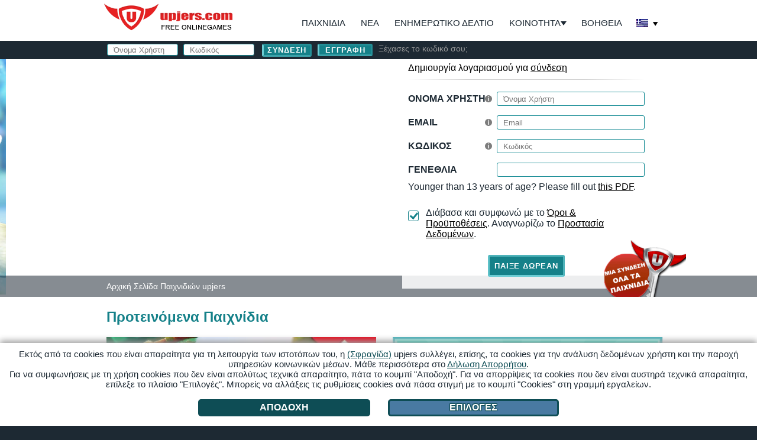

--- FILE ---
content_type: text/html;charset=utf-8
request_url: https://gr.upjers.com/?ref=jatek
body_size: 15917
content:
<!DOCTYPE HTML>
<html class="archway no-js ltr os-web logged-out start page-home" lang="el">
<head>
<script type="text/javascript" src="https://up-cookiemon.wavecdn.net/?puregameid=36&lang=gr" data-privacy-target=".menuitem-cookies"></script>
<meta content="index,follow" name="robots">
<meta charset="utf-8">
<base href="/">
<link rel="shortcut icon" href="https://up-portal-assets.wavecdn.net/assets/img/upjers_favicon_32x32.png$7f51100d" type="image/x-icon">
<title>Διαδικτυακά Παιχνίδια | upjers </title>

<meta content="ie=edge" http-equiv="x-ua-compatible">
<meta content="width=device-width, initial-scale=1, shrink-to-fit=no, user-scalable=yes" name="viewport">
<meta content="upjers.com: η διεύθυνσή σου για online παιχνίδια - πολύχρωμα γραφικά | εξυπηρετική υποστήριξη | μεγάλη ποικιλία παιχνιδιών | Παίξε δωρεάν τώρα!" name="description">
<meta content="upjers GmbH" name="author">
<meta content="upjers GmbH" name="publisher">
<meta content="παιχνίδια browser, browser games, online games, παιχνίδια online, upjers" name="page-topic">
<meta content="upjers GmbH" name="company">
<meta content="j11ZwQ0RWNGjXkQp580hd-wYs0-QeGXt8Jm6i686y2M" name="google-site-verification">

<link rel="canonical" href="https://gr.upjers.com">


<meta content="https://up-portal-assets.wavecdn.net/assets/scale/cdn/og-image/misc/images/og-image.png" property="og:image">
<meta content="Δωρεάν παιχνίδια browser και εφαρμογές - upjers.com" property="og:title">
<meta content="website" property="og:type">
<meta content="https://gr.upjers.com/?ref=fblb" property="og:url">
<meta content="100001776205559" property="fb:admins">
<meta content="Συνδεθείτε μία φορά και παίξτε όλα τα online παιχνίδια μας. Στρατηγική, δράση ή παιχνίδια μεγιστάνας - έχουμε κάτι για όλους εδώ στην upjers!" property="og:description">
<meta content="2000" property="og:image:width">
<meta content="1125" property="og:image:height">
<link rel="apple-touch-icon" sizes="180x180" href="https://up-portal-assets.wavecdn.net/assets/img/touchicon/apple-touch-icon.png$7f51100d">
<link rel="apple-touch-icon" sizes="150x150" href="https://up-portal-assets.wavecdn.net/assets/img/touchicon/apple-touch-icon-precomposed.png$7f51100d">
<link rel="apple-touch-icon" sizes="120x120" href="https://up-portal-assets.wavecdn.net/assets/img/touchicon/apple-touch-icon-120x120.png$7f51100d">
<link rel="apple-touch-icon" sizes="76x76" href="https://up-portal-assets.wavecdn.net/assets/img/touchicon/apple-touch-icon-120x120-precomposed.png$7f51100d">
<meta content="upjers.com" name="apple-mobile-web-app-title">

<link rel="prefetch" href="/zoo-2-animal-park" as="document">
<link rel="prefetch" href="/my-free-farm-2" as="document">
<link rel="prefetch" href="/my-free-zoo-mobile" as="document">
<link rel="prefetch" href="/my-free-zoo" as="document">


<link rel="stylesheet" type="text/css" href="https://up-portal-assets.wavecdn.net/assets/_css/vendor/vendor.css$351358da"><link rel="stylesheet" type="text/css" href="https://up-portal-assets.wavecdn.net/assets/_css/upjers.css$86d61917">
<script>
var translation = {
    "login": "\u03a3\u03cd\u03bd\u03b4\u03b5\u03c3\u03b7",
    "password_forgot": "\u039e\u03ad\u03c7\u03b1\u03c3\u03b5\u03c2 \u03c4\u03bf \u03ba\u03c9\u03b4\u03b9\u03ba\u03cc \u03c3\u03bf\u03c5;",
    "link_title_register": "\u0395\u03b3\u03b3\u03c1\u03b1\u03c6\u03ae",
    "logout": "\u0391\u03c0\u03bf\u03c3\u03cd\u03bd\u03b4\u03b5\u03c3\u03b7",
    "no_news_given": "\u0394\u03b5\u03bd \u03c5\u03c0\u03ac\u03c1\u03c7\u03bf\u03c5\u03bd \u03b4\u03b9\u03b1\u03b8\u03ad\u03c3\u03b9\u03bc\u03b1 \u03bd\u03ad\u03b1.",
    "structure_blog": "\u0399\u03c3\u03c4\u03bf\u03bb\u03cc\u03b3\u03b9\u03bf",
    "upjers_name": "upjers",
    "news_read_more": "...read more",
    "confirm_open_standalone": "\u039c\u03b9\u03b1 \u03bf\u03b9\u03ba\u03b9\u03b1\u03ba\u03ae \u03ad\u03ba\u03b4\u03bf\u03c3\u03b7 \u03b1\u03c5\u03c4\u03bf\u03cd \u03c4\u03bf\u03c5 \u03c0\u03b1\u03b9\u03c7\u03bd\u03b9\u03b4\u03b9\u03bf\u03cd \u03b2\u03c1\u03ad\u03b8\u03b7\u03ba\u03b5 \u03c3\u03c4\u03bf\u03bd \u03c5\u03c0\u03bf\u03bb\u03bf\u03b3\u03b9\u03c3\u03c4\u03ae \u03c3\u03bf\u03c5.\n\u0398\u03ad\u03bb\u03b5\u03b9\u03c2 \u03bd\u03b1 \u03c4\u03bf \u03be\u03b5\u03ba\u03b9\u03bd\u03ae\u03c3\u03b5\u03b9\u03c2 \u03c4\u03ce\u03c1\u03b1;"
};
</script>
<script id="template_client_phonemenu" type="text/template">[base64]</script>
    <script id="template_client_community_notplayableonmobile" type="text/template">PGRpdiBjbGFzcz0ibm90LXBsYXlhYmxlLW9uLW1vYmlsZSI+CiAgICA8ZGl2IGNsYXNzPSJ0ZXh0Ij4KICAgICAgICB7e3RleHR9fQogICAgPC9kaXY+CiAgICB7e3tpbmZvfX19CjwvZGl2Pgo=</script>
    <script id="template_playlink_accountmoreoptions" type="text/template">[base64]</script>
    <script id="template_news_newslistitems" type="text/template">[base64]</script>
    <script id="template_news_newslistitemsmobile" type="text/template">[base64]</script>
    <script id="template_games_gamenewslistitems" type="text/template">[base64]</script>
<!-- Google Tag Manager -->
<script>
	(function(w,d,s,l,i){w[l]=w[l]||[];w[l].push({'gtm.start':
		new Date().getTime(),event:'gtm.js'});var f=d.getElementsByTagName(s)[0],
		j=d.createElement(s),dl=l!='dataLayer'?'&l='+l:'';j.async=true;j.src=
		'https://www.googletagmanager.com/gtm.js?id='+i+dl;f.parentNode.insertBefore(j,f);
	})(window,document,'script','dataLayer','GTM-N8KFZ4T');
</script>
<!-- End Google Tag Manager -->
</head>
<body>
	
    <div id="page">
        <header>

            <div id="navigation-wrapper">
                <div class="navigation">
                    <div class="upjers-logo"><a href="/">upjers</a></div>
                    <a class="hide-content-anchor" href="#content">Go to content</a>
                    <nav>
                        <ul><li class="menuitem-games" ><a href="/παιχνίδια" title="Όλα τα online παιχνίδια από την upjers">Παιχνίδια</a></li><li class="menuitem-news" ><a href="/νέα" title="Μείνε ενημερωμένος με τα νέα της upjers">Νέα</a></li><li class="menuitem-newsletter" ><a href="/ενημερωτικό-δελτίο" title="">Ενημερωτικό Δελτίο</a></li><li class="menuitem-community with-submenu" tabindex="0">Κοινότητα<ul><li class="menuitem-community" ><a href="/κοινότητα" title="Χαρακτηριστικά Κοινότητας upjers - Όλα τα προνόμιά σου με μια ματιά">προς Κοινότητα</a></li><li class="menuitem-blog" ><a href="https://gr.upjers.com/blog" title="Ιστολόγιο upjers - Συναρπαστικές Δημοσιεύσεις Ιστολογίου σχετικά με τα Παιχνίδια μας" target="_self">Ιστολόγιο</a></li><li class="menuitem-upjers-home" ><a href="upjers://start/home" data-fallback="https://gr.upjers.com/upjers-home-games-download">upjers Αρχική</a></li><li class="menuitem-sub-chat" ><a href="https://upjers.com/discord" title="upjers Chat - Συνδέσου με άλλους Παίκτες upjers στο Discord" target="_blank">Συνομιλία</a></li><li class="menuitem-sub-forumoverview" ><a href="/forumoverview" title="">Φόρουμ</a></li></ul></li><li class="menuitem-help" ><a href="/βοήθεια" title="Βοήθεια upjers">Βοήθεια</a></li><li class="menuitem-languages" ><div class="nav-lang" data-username="" data-userid="" data-lang="gr" data-cdn="https://up-portal-assets.wavecdn.net" data-host="https://gr.upjers.com" data-login="1">
    <div class="nav-lang-selected" tabindex="0">
        <span class="country_flag country_flag_gr">Ελλάδα</span>
        <span class="arrow-down"></span>
    </div>
    <div class="nav-lang-list">
                <a href="https://bg.upjers.com/?ref=jatek">
                    <span class="country_flag country_flag_bg">bg</span>
                    <span class="country_text">България</span>
                </a>
                <a href="https://cz.upjers.com/?ref=jatek">
                    <span class="country_flag country_flag_cz">cz</span>
                    <span class="country_text">Česká republika</span>
                </a>
                <a href="https://dk.upjers.com/?ref=jatek">
                    <span class="country_flag country_flag_dk">dk</span>
                    <span class="country_text">Danmark</span>
                </a>
                <a href="https://de.upjers.com/?ref=jatek">
                    <span class="country_flag country_flag_de">de</span>
                    <span class="country_text">Deutschland</span>
                </a>
                <a href="https://es.upjers.com/?ref=jatek">
                    <span class="country_flag country_flag_es">es</span>
                    <span class="country_text">España</span>
                </a>
                <a href="https://fr.upjers.com/?ref=jatek">
                    <span class="country_flag country_flag_fr">fr</span>
                    <span class="country_text">France</span>
                </a>
                <a href="https://hr.upjers.com/?ref=jatek">
                    <span class="country_flag country_flag_hr">hr</span>
                    <span class="country_text">Hrvatska</span>
                </a>
                <a href="https://it.upjers.com/?ref=jatek">
                    <span class="country_flag country_flag_it">it</span>
                    <span class="country_text">Italia</span>
                </a>
                <a href="https://hu.upjers.com/?ref=jatek">
                    <span class="country_flag country_flag_hu">hu</span>
                    <span class="country_text">Magyarország</span>
                </a>
                <a href="https://nl.upjers.com/?ref=jatek">
                    <span class="country_flag country_flag_nl">nl</span>
                    <span class="country_text">Nederland</span>
                </a>
                <a href="https://pl.upjers.com/?ref=jatek">
                    <span class="country_flag country_flag_pl">pl</span>
                    <span class="country_text">Polska</span>
                </a>
                <a href="https://ro.upjers.com/?ref=jatek">
                    <span class="country_flag country_flag_ro">ro</span>
                    <span class="country_text">România</span>
                </a>
                <a href="https://ru.upjers.com/?ref=jatek">
                    <span class="country_flag country_flag_ru">ru</span>
                    <span class="country_text">Россия</span>
                </a>
                <a href="https://se.upjers.com/?ref=jatek">
                    <span class="country_flag country_flag_se">se</span>
                    <span class="country_text">Sverige</span>
                </a>
                <a href="https://tr.upjers.com/?ref=jatek">
                    <span class="country_flag country_flag_tr">tr</span>
                    <span class="country_text">Türkiye</span>
                </a>
                <a href="https://en.upjers.com/?ref=jatek">
                    <span class="country_flag country_flag_en">en</span>
                    <span class="country_text">UK/USA</span>
                </a>
    </div>
</div>
</li></ul>
                    </nav>
                </div>
            </div>

            <div class="subnavigation">
				<div class="wrapper">

                    <div id="user-header" class="user-header">
    <form class="archway-form " enctype="multipart/form-data" method="POST" name="login" action="/login">
            <p class="form-group form-field-text">
                <label class="form-label-tooltip " for="login_username"  title="Βάλε το όνομα του λογαριασμού σου." >
	Όνομα Χρήστη
</label>
<span class="form-fieldwrap">
<input
		type="text"
		value=""
		placeholder="Όνομα Χρήστη"
		name="username"
		id="login_username"
		class="form-input form-input-text"
		
		
		
>
</span>
            </p>
            <p class="form-group form-field-password">
                <label class="form-label-tooltip " for="login_password"  title="Βάλε τον κωδικό σου." >
	Κωδικός
</label>
<span class="form-fieldwrap">
<input
		type="password"
		value=""
		placeholder="Κωδικός"
		name="password"
		id="login_password"
		class="form-input form-input-password"
		
		
		
>
</span>
            </p>
            <p class="form-group form-field-hidden">
                <span class="form-fieldwrap">
<input
		type="hidden"
		value="1"
		placeholder=""
		name="filled"
		id="login_filled"
		class="form-input form-input-hidden"
		
		
		
>
</span>
            </p>
            <p class="form-group form-field-hidden">
                <span class="form-fieldwrap">
<input
		type="hidden"
		value="/?ref=jatek"
		placeholder=""
		name="origin"
		id="login_origin"
		class="form-input form-input-hidden"
		
		
		
>
</span>
            </p>
        <p class="form-submit"><input value="Σύνδεση" type="submit" class="login_submit" name="login_submit"></p>
</form>

    <p class="register-link">
        <a class="button" href="/register">Εγγραφή</a>
    </p>
    <p>
        <a style="color: #999;text-decoration: none;" href="/forgotpassword">Ξέχασες το κωδικό σου;</a>
    </p>
</div>


				</div>
            </div>
            
        </header>

        <section id="pagehead">
                <div class="slideshow-buttons">
    <div>
        <button id="stopSlideshow" aria-label="Pause (slider show)"><img src="https://up-portal-assets.wavecdn.net/assets/img/slideshow/pause_button.png$7f51100d" alt="Pause (slider show)"></button>
        <button id="startSlideshow" aria-label="Start (slider show)"><img src="https://up-portal-assets.wavecdn.net/assets/img/slideshow/play_button.png$7f51100d" alt="Start (slider show)"></button>
    </div>
</div>
<div id="user-game-slideshow" class="slideshow ">
        <div class="slideshow-item">
            <a href="zoo-2-animal-park" aria-label="Zoo 2: Animal Park">

                    <span class="slideshow-image" style="opacity:1;background-image: url('https://up-portal-assets.wavecdn.net/assets/img/game_media/364/slider.jpg$2d34d9cf')"></span>
            </a>
        </div>
</div>

<div class="header-overlay-wrapper">
	<div class="header-overlay-container">
		<div id="header-overlay" class="header-overlay">
			
<div class="overlay-item overlay-register">
	<div class="headline">
		Δημιουργία λογαριασμού για <a href="/login">σύνδεση</a>
	</div>

	<div class="divider"></div>

	<form class="archway-form " enctype="multipart/form-data" method="POST" name="register" action="/register">
            <p class="form-group form-field-text">
                <label class="form-label-tooltip " for="register_username"  title="Βάλε το επιθυμητό όνομα λογαριασμού εδώ. Το όνομα λογαριασμού πρέπει να είναι 8-15 χαρακτήρες και μπορείς να χρησιμοποιήσεις [A-Z] [Α-Ω] [0-9]. Χρειάζεσαι ένα όνομα λογαριασμού για να συνδεθείς." >
	Όνομα Χρήστη
</label>
<span class="form-fieldwrap">
<input
		type="text"
		value=""
		placeholder="Όνομα Χρήστη"
		name="username"
		id="register_username"
		class="form-input form-input-text"
		
		
		
>
</span>
            </p>
            <p class="form-group form-field-text">
                <label class="form-label-tooltip " for="register_email"  title="Βάλε τη διεύθυνση email σου. Χρειάζεσαι ένα έγκυρο email για να γραφτείς." >
	Email
</label>
<span class="form-fieldwrap">
<input
		type="text"
		value=""
		placeholder="Email"
		name="email"
		id="register_email"
		class="form-input form-input-text"
		
		
		
>
</span>
            </p>
            <p class="form-group form-field-password">
                <label class="form-label-tooltip " for="register_password"  title="Βάλε κωδικό για το λογαριασμό σου. Σιγουρέψου ότι είναι ασφαλής. Ο κωδικός σου πρέπει να είναι τουλάχιστον 8 χαρακτήρες." >
	Κωδικός
</label>
<span class="form-fieldwrap">
<input
		type="password"
		value=""
		placeholder="Κωδικός"
		name="password"
		id="register_password"
		class="form-input form-input-password"
		
		
		
>
</span>
            </p>
            <p class="form-group form-field-text">
                    <label class=""
           for="register_birthday" >
        Γενέθλια
    </label>
<span class="form-fieldwrap">
<input
        type="text"
        value=""
        placeholder=""
        name="birthday"
        id="register_birthday"
        class="form-input form-input-text"
    
    
    
>
</span>
<script type="text/javascript">

    document.addEventListener('DOMContentLoaded', () => {
        $('#register_birthday').flatpickr({
            enableTime: false,
            time_24hr: true,
            locale: 'gr',
            dateFormat: 'Z',
            altInput: true,
            altFormat: 'Y-m-d',
            maxDate: 'today',
        });
    });
</script>
            </p>
            <p class="form-group form-field-static">
                
Younger than 13 years of age? Please fill out <a href='ParentalConsent.pdf' target='_blank'>this PDF</a>.
            </p>
            <p class="form-group form-field-checkbox form-field-checkbox-inline">
                

<input
        type="checkbox"
        value="1"
        name="gtc"
        id="register_gtc"
        class="form-input form-input-checkbox"
        checked="checked"
>

<label class="form-input-checkbox  " for="register_gtc" > Διάβασα και συμφωνώ με το <a target="_blank" href="/terms">Όροι & Προϋποθέσεις</a>.
Αναγνωρίζω το <a target="_blank" href="/privacy">Προστασία Δεδομένων</a>. </label>


            </p>
            <p class="form-group form-field-hidden">
                <span class="form-fieldwrap">
<input
		type="hidden"
		value="1"
		placeholder=""
		name="filled"
		id="register_filled"
		class="form-input form-input-hidden"
		
		
		
>
</span>
            </p>
            <p class="form-group form-field-hidden">
                <span class="form-fieldwrap">
<input
		type="hidden"
		value="/?ref=jatek"
		placeholder=""
		name="origin"
		id="register_origin"
		class="form-input form-input-hidden"
		
		
		
>
</span>
            </p>
        <p class="form-submit"><input value="ΠΑΙΞΕ ΔΩΡΕΑΝ" type="submit" class="register_submit" name="register_submit"></p>
</form>


	<div class="overlay-register-key">
		<img data-src="https://up-portal-assets.wavecdn.net/assets/img/singlelogin/singlelogin_gr.png$7f51100d" alt="Μία σύνδεση για όλα τα παιχνίδια" style="width:138px;height:114px">
	</div>
</div>

		</div>
	</div>
</div>


                <div class="breadcrumb-absolute">
                    <div class="breadcrumb-content">
                        <div class="breadcrumb-inner-content">
                            <div class="breadcrumb">
                                <div class="breadcrumb-navigation" vocab="http://schema.org/" typeof="BreadcrumbList">
                                        <div class="seperator">
                                            <div style="border-bottom:solid 1px #fff;width: 8px;transform: rotate(-45deg) translate(-4.8px, -5px);"></div>
                                            <div style="border-bottom:solid 1px #fff;width: 8px;transform: rotate(45deg) translate(-2px, 0px);"></div>
                                        </div>
                                        <div class="breadcrumb-element" property="itemListElement" typeof="ListItem">
                                            <a property="item" typeof="WebPage" href="/">
                                                <span property="name">Αρχική Σελίδα Παιχνιδιών upjers</span>
                                            </a>
                                            <meta property="position" content="1">
                                        </div>
                                </div>
                            </div>
                        </div>
                    </div>
                </div>
            
        </section>

        <section id="content">
                <div class="content-data">
        <div class="section">
        

        <h2 class="title-important">Προτεινόμενα Παιχνίδια</h2>
<div class="top-games">
        <div class="game-tab-entry top-game bestseller ">
            <a class="game-link" href="zoo-2-animal-park" title="Zoo 2: Animal Park"></a>
            <div class="game-wrapper" style="">
                <div class="game-image-wrapper">
                    <img src="" width="446"
                         height="321" data-videoPreview="https://up-portal-assets.wavecdn.net/assets/img/game_media/367/preview.mp4$060c11ae" data-videoSubtitle="Ζήστε την Εμπειρία του Zoo 2: Animal Park! Διαχειριστείτε το δικό σας ζωολογικό πάρκο. Πάρτε εξωτικά, άγρια και απίστευτα χαριτωμένα ζώα στο ζωολογικό σας. Παίξτε τώρα!" data-videoLang="gr" 
                         data-src="https://up-portal-assets.wavecdn.net/assets/scale/resources/gameheader/img/game_media/379/card.png$a3aca4ea1" alt="Zoo 2: Animal Park" title="">
                </div>
                <div class="game-content-wrapper" style="">
                    <div class="game-name" aria-hidden="true">
                        Zoo 2: Animal Park
                    </div>
                        <div class="game-voting" style="">
                            <div class="rating">
	<div class="rating-avg"
		 style="width: 100%;"></div>
</div>
<div class="port_vote" itemscope itemtype="https://schema.org/VideoGame" style="display: none;">
	<span itemprop="name">Zoo 2: Animal Park</span>
	<span itemprop="publisher">upjers</span>
	<span itemprop="applicationCategory ">browser game</span>
	<div class="vote_data" itemprop="aggregateRating" itemscope itemtype="http://schema.org/AggregateRating">
		<span itemprop="ratingValue">5</span> / <span itemprop="bestRating">5</span>
		<span hidden itemprop="worstRating">0</span>
		<div>
			<span itemprop="reviewCount">2</span>
		</div>
	</div>
</div>



                        </div>
                </div>
            </div>
            <div class="game-teaser">
        
                            <div class="game-button">
                                <a data-flash="" data-puregame="129"
                                   data-beta="" data-betamode="0"
                                   data-desktoponly="0" data-accounts="0"
                                   data-gameid="379"
                                   class="button playlink" target="_blank"
                                   href="https://zoo2animalpark.upjers.com/gr/">
                                    Παίξε τώρα
                                </a>
                            </div>
                    <div class="game-teaser-with-icon">
                        <div class="game-short-teaser" style="">Δημιουργήστε το Ζωολογικό των Ονείρων σας</div>
                        <div class="game-icons">
                                <img class="platform-icon" style="width:30px;height:25px;" src="https://up-portal-assets.wavecdn.net/assets/img/platforms/icn_desktop.png$7f51100d" alt="PC">
                                <img class="platform-icon" style="width:52px;height:25px;" src="https://up-portal-assets.wavecdn.net/assets/img/platforms/icn_playground.png$7f51100d" alt="upjers Home">
                                <img class="platform-icon" style="width:16px;height:25px;" src="https://up-portal-assets.wavecdn.net/assets/img/platforms/icn_iphone.png$7f51100d" alt="Handy">
                        </div>
                    </div>
                                <div class="qrcode-cross">
                                    <img src="https://gr.upjers.com/qr/3a0f5570.webp" alt="QR-Code Zoo 2: Animal Park">
                                    <span>Σάρωση &amp; αναπαραγωγή</span>
                                </div>
                <div class="game-teaser-text">
                    Ζήστε την Εμπειρία του Zoo 2: Animal Park! Διαχειριστείτε το δικό σας ζωολογικό πάρκο. Πάρτε εξωτικά, άγρια και απίστευτα χαριτωμένα ζώα στο ζωολογικό σας. Παίξτε τώρα!
                    <div>
                        <a style="color: #fff;" href="zoo-2-animal-park#spielinfos">Πληροφορίες Παιχνιδιού</a>
                    </div>
                </div>
            </div>
        </div>        <div class="game-tab-entry top-game logged-out-suggestion">
            <a href="/register?refSuggestion=recommendation">
                <span>Exclusive recommended for you</span>
            </a>
            <div class="suggestion-text-container">
                <span class="suggestion-text">Exclusive</span>
                <span class="suggestion-text suggestion-big">recommended</span>
                <span class="suggestion-text">for you</span>
            </div>
            <img src="https://up-portal-assets.wavecdn.net/assets/img/recommendation/game_recommendation.png$7f51100d" alt="Exclusive recommended for you">
        </div>
        <div class="game-tab-entry top-game  ">
            <a class="game-link" href="my-free-farm-2" title="My Free Farm 2"></a>
            <div class="game-wrapper" style="">
                <div class="game-image-wrapper">
                    <img src="" width="446"
                         height="321" data-videoPreview="https://up-portal-assets.wavecdn.net/assets/img/game_media/330/preview.mp4$4fbd7798" data-videoSubtitle="Αυτό το αγρόκτημα χρειάζεται τη βοήθειά σας! Γίνετε πλέον εικονικός αγρότης και δοκιμάστε την έκδοση του προγράμματος περιήγησης My Free Farm 2! Παίξτε δωρεάν τώρα!" data-videoLang="gr" 
                         data-src="https://up-portal-assets.wavecdn.net/assets/scale/resources/gameheader/img/game_media/330/card.png$4fbd77981" alt="My Free Farm 2" title="">
                </div>
                <div class="game-content-wrapper" style="">
                    <div class="game-name" aria-hidden="true">
                        My Free Farm 2
                    </div>
                        <div class="game-voting" style="">
                            <div class="rating">
	<div class="rating-avg"
		 style="width: 100%;"></div>
</div>
<div class="port_vote" itemscope itemtype="https://schema.org/VideoGame" style="display: none;">
	<span itemprop="name">My Free Farm 2</span>
	<span itemprop="publisher">upjers</span>
	<span itemprop="applicationCategory ">browser game</span>
	<div class="vote_data" itemprop="aggregateRating" itemscope itemtype="http://schema.org/AggregateRating">
		<span itemprop="ratingValue">5</span> / <span itemprop="bestRating">5</span>
		<span hidden itemprop="worstRating">0</span>
		<div>
			<span itemprop="reviewCount">2</span>
		</div>
	</div>
</div>



                        </div>
                </div>
            </div>
            <div class="game-teaser">
        
                            <div class="game-button">
                                <a data-flash="" data-puregame="81"
                                   data-beta="" data-betamode="0"
                                   data-desktoponly="0" data-accounts="0"
                                   data-gameid="341"
                                   class="button playlink" target="_blank"
                                   href="https://myfreefarm2.upjers.com/gr/">
                                    Παίξε τώρα
                                </a>
                            </div>
                    <div class="game-teaser-with-icon">
                        <div class="game-short-teaser" style="">Διασκέδαση Παιχνιδιών στο Αγρόκτημα </div>
                        <div class="game-icons">
                                <img class="platform-icon" style="width:30px;height:25px;" src="https://up-portal-assets.wavecdn.net/assets/img/platforms/icn_desktop.png$7f51100d" alt="PC">
                                <img class="platform-icon" style="width:52px;height:25px;" src="https://up-portal-assets.wavecdn.net/assets/img/platforms/icn_playground.png$7f51100d" alt="upjers Home">
                                <img class="platform-icon" style="width:16px;height:25px;" src="https://up-portal-assets.wavecdn.net/assets/img/platforms/icn_iphone.png$7f51100d" alt="Handy">
                        </div>
                    </div>
                                <div class="qrcode-cross">
                                    <img src="https://gr.upjers.com/qr/3bed7635.webp" alt="QR-Code My Free Farm 2">
                                    <span>Σάρωση &amp; αναπαραγωγή</span>
                                </div>
                <div class="game-teaser-text">
                    Αυτό το αγρόκτημα χρειάζεται τη βοήθειά σας! Γίνετε πλέον εικονικός αγρότης και δοκιμάστε την έκδοση του προγράμματος περιήγησης My Free Farm 2! Παίξτε δωρεάν τώρα!
                    <div>
                        <a style="color: #fff;" href="my-free-farm-2#spielinfos">Πληροφορίες Παιχνιδιού</a>
                    </div>
                </div>
            </div>
        </div>        <div class="game-tab-entry top-game  ">
            <a class="game-link" href="my-free-zoo-mobile" title="My Free Zoo Mobile"></a>
            <div class="game-wrapper" style="">
                <div class="game-image-wrapper">
                    <img src="" width="446"
                         height="321" data-videoPreview="https://up-portal-assets.wavecdn.net/assets/img/game_media/662/preview.mp4$62851ea1" data-videoSubtitle="Χτίσε και διακόσμησε το δικό σου ζωολογικό! Το δημοφιλές browser παιχνίδι My Free Zoo είναι διαθέσιμο ως αυτόνομο παιχνίδι κινητού." data-videoLang="gr" 
                         data-src="https://up-portal-assets.wavecdn.net/assets/scale/resources/gameheader/img/game_media/649/card.png$62851ea11" alt="My Free Zoo Mobile" title="">
                </div>
                <div class="game-content-wrapper" style="">
                    <div class="game-name" aria-hidden="true">
                        My Free Zoo Mobile
                    </div>
                        <div class="game-voting" style="">
                            <div class="rating">
	<div class="rating-avg"
		 style="width: 0%;"></div>
</div>
<div class="port_vote" itemscope itemtype="https://schema.org/VideoGame" style="display: none;">
	<span itemprop="name">My Free Zoo Mobile</span>
	<span itemprop="publisher">upjers</span>
	<span itemprop="applicationCategory ">browser game</span>
	<div class="vote_data" itemprop="aggregateRating" itemscope itemtype="http://schema.org/AggregateRating">
		<span itemprop="ratingValue">0</span> / <span itemprop="bestRating">5</span>
		<span hidden itemprop="worstRating">0</span>
		<div>
			<span itemprop="reviewCount">1</span>
		</div>
	</div>
</div>



                        </div>
                </div>
            </div>
            <div class="game-teaser">
        
                        <div class="qrcode-mobile">
                            <span>Σάρωση &amp; αναπαραγωγή</span>
                            <img src="https://gr.upjers.com/qr/84149c05.webp" alt="QR-Code My Free Zoo Mobile">
                        </div>
                    <div class="game-teaser-with-icon">
                        <div class="game-short-teaser" style="">Ζήστε την κινητή διασκέδαση ζωολογικού κήπου</div>
                        <div class="game-icons">
                                <img class="platform-icon" style="width:16px;height:25px;" src="https://up-portal-assets.wavecdn.net/assets/img/platforms/icn_iphone.png$7f51100d" alt="Handy">
                        </div>
                    </div>
                <div class="game-teaser-text">
                    Χτίσε και διακόσμησε το δικό σου ζωολογικό! Το δημοφιλές browser παιχνίδι My Free Zoo είναι διαθέσιμο ως αυτόνομο παιχνίδι κινητού.
                    <div>
                        <a style="color: #fff;" href="my-free-zoo-mobile#spielinfos">Πληροφορίες Παιχνιδιού</a>
                    </div>
                </div>
            </div>
        </div>        <div class="game-tab-entry top-game  ">
            <a class="game-link" href="my-free-zoo" title="My Free Zoo"></a>
            <div class="game-wrapper" style="">
                <div class="game-image-wrapper">
                    <img src="" width="446"
                         height="321" data-videoPreview="https://up-portal-assets.wavecdn.net/assets/img/game_media/58/preview.mp4$2b881cd7" data-videoSubtitle="Γίνε ένας διευθυντής ζωολογικού κήπου! Στο My Free Zoo, θα δημιουργήσετε το δικό σας ζωολογικό – χτίσε περιφράξεις, απόκτησε λατρευτά ζώα και προσέλκυσε πλήθη επισκεπτών!" data-videoLang="gr" 
                         data-src="https://up-portal-assets.wavecdn.net/assets/scale/resources/gameheader/img/game_media/99/card.png$2eb02f951" alt="My Free Zoo" title="">
                </div>
                <div class="game-content-wrapper" style="">
                    <div class="game-name" aria-hidden="true">
                        My Free Zoo
                    </div>
                        <div class="game-voting" style="">
                            <div class="rating">
	<div class="rating-avg"
		 style="width: 100%;"></div>
</div>
<div class="port_vote" itemscope itemtype="https://schema.org/VideoGame" style="display: none;">
	<span itemprop="name">My Free Zoo</span>
	<span itemprop="publisher">upjers</span>
	<span itemprop="applicationCategory ">browser game</span>
	<div class="vote_data" itemprop="aggregateRating" itemscope itemtype="http://schema.org/AggregateRating">
		<span itemprop="ratingValue">5</span> / <span itemprop="bestRating">5</span>
		<span hidden itemprop="worstRating">0</span>
		<div>
			<span itemprop="reviewCount">19</span>
		</div>
	</div>
</div>



                        </div>
                </div>
            </div>
            <div class="game-teaser">
        
                            <div class="game-button">
                                <a data-flash="" data-puregame="23"
                                   data-beta="" data-betamode="0"
                                   data-desktoponly="1" data-accounts="0"
                                   data-gameid="99"
                                   class="button playlink" 
                                   href="https://gr.upjers.com/my-free-zoo">
                                    Παίξε τώρα
                                </a>
                            </div>
                    <div class="game-teaser-with-icon">
                        <div class="game-short-teaser" style="">Ο δικός σου δωρεάν ζωολογικός κήπος σε περιμένει</div>
                        <div class="game-icons">
                                <img class="platform-icon" style="width:30px;height:25px;" src="https://up-portal-assets.wavecdn.net/assets/img/platforms/icn_desktop.png$7f51100d" alt="PC">
                                <img class="platform-icon" style="width:52px;height:25px;" src="https://up-portal-assets.wavecdn.net/assets/img/platforms/icn_playground.png$7f51100d" alt="upjers Home">
                        </div>
                    </div>
                <div class="game-teaser-text">
                    Γίνε ένας διευθυντής ζωολογικού κήπου! Στο My Free Zoo, θα δημιουργήσετε το δικό σας ζωολογικό – χτίσε περιφράξεις, απόκτησε λατρευτά ζώα και προσέλκυσε πλήθη επισκεπτών!
                    <div>
                        <a style="color: #fff;" href="my-free-zoo#spielinfos">Πληροφορίες Παιχνιδιού</a>
                    </div>
                </div>
            </div>
        </div>        <div class="game-tab-entry top-game  ">
            <a class="game-link" href="my-little-farmies" title="My Little Farmies"></a>
            <div class="game-wrapper" style="">
                <div class="game-image-wrapper">
                    <img src="" width="446"
                         height="321" data-videoPreview="https://up-portal-assets.wavecdn.net/assets/img/game_media/120/preview.mp4$2eb02f95" data-videoSubtitle="Χτίσε το δικό χωριό – καλλιέργησε σπόρους, ανάθρεψε ζώα, άνοιξε εργαστήριο χειροποίητων ειδών και κάνε διεξαγωγεί εμπορίου στο χωριό και σε άλλα μέρη!" data-videoLang="gr" 
                         data-src="https://up-portal-assets.wavecdn.net/assets/scale/resources/gameheader/img/game_media/200/card.png$ac566ea91" alt="My Little Farmies" title="">
                </div>
                <div class="game-content-wrapper" style="">
                    <div class="game-name" aria-hidden="true">
                        My Little Farmies
                    </div>
                        <div class="game-voting" style="">
                            <div class="rating">
	<div class="rating-avg"
		 style="width: 98%;"></div>
</div>
<div class="port_vote" itemscope itemtype="https://schema.org/VideoGame" style="display: none;">
	<span itemprop="name">My Little Farmies</span>
	<span itemprop="publisher">upjers</span>
	<span itemprop="applicationCategory ">browser game</span>
	<div class="vote_data" itemprop="aggregateRating" itemscope itemtype="http://schema.org/AggregateRating">
		<span itemprop="ratingValue">4</span> / <span itemprop="bestRating">5</span>
		<span hidden itemprop="worstRating">0</span>
		<div>
			<span itemprop="reviewCount">32</span>
		</div>
	</div>
</div>



                        </div>
                </div>
            </div>
            <div class="game-teaser">
        
                            <div class="game-button">
                                <a data-flash="" data-puregame="42"
                                   data-beta="" data-betamode="0"
                                   data-desktoponly="1" data-accounts="0"
                                   data-gameid="200"
                                   class="button playlink" target="_blank"
                                   href="https://mylittlefarmies.upjers.com/gr/">
                                    Παίξε τώρα
                                </a>
                            </div>
                    <div class="game-teaser-with-icon">
                        <div class="game-short-teaser" style="">Μύλος, εργασίες στα χωράφια και σπίτι υπαλλήλων</div>
                        <div class="game-icons">
                                <img class="platform-icon" style="width:30px;height:25px;" src="https://up-portal-assets.wavecdn.net/assets/img/platforms/icn_desktop.png$7f51100d" alt="PC">
                                <img class="platform-icon" style="width:52px;height:25px;" src="https://up-portal-assets.wavecdn.net/assets/img/platforms/icn_playground.png$7f51100d" alt="upjers Home">
                        </div>
                    </div>
                <div class="game-teaser-text">
                    Χτίσε το δικό χωριό – καλλιέργησε σπόρους, ανάθρεψε ζώα, άνοιξε εργαστήριο χειροποίητων ειδών και κάνε διεξαγωγεί εμπορίου στο χωριό και σε άλλα μέρη!
                    <div>
                        <a style="color: #fff;" href="my-little-farmies#spielinfos">Πληροφορίες Παιχνιδιού</a>
                    </div>
                </div>
            </div>
        </div>        <div class="game-tab-entry top-game  ">
            <a class="game-link" href="my-sunny-resort" title="My Sunny Resort"></a>
            <div class="game-wrapper" style="">
                <div class="game-image-wrapper">
                    <img src="" width="446"
                         height="321" data-videoPreview="https://up-portal-assets.wavecdn.net/assets/img/game_media/229/preview.mp4$ac566ea9" data-videoSubtitle="Δημιούργησε το δικό σου παράδεισο διακοπών και απόδειξε τις ικανότητές σου ως υπεύθυνος ξενοδοχείου. Περιποιήσου τους επισκέπτες σου και δώσε τους τις διακοπές της ζωής τους!" data-videoLang="gr" 
                         data-src="https://up-portal-assets.wavecdn.net/assets/scale/resources/gameheader/img/game_media/294/card.png$ac566ea91" alt="My Sunny Resort" title="">
                </div>
                <div class="game-content-wrapper" style="">
                    <div class="game-name" aria-hidden="true">
                        My Sunny Resort
                    </div>
                        <div class="game-voting" style="">
                            <div class="rating">
	<div class="rating-avg"
		 style="width: 94%;"></div>
</div>
<div class="port_vote" itemscope itemtype="https://schema.org/VideoGame" style="display: none;">
	<span itemprop="name">My Sunny Resort</span>
	<span itemprop="publisher">upjers</span>
	<span itemprop="applicationCategory ">browser game</span>
	<div class="vote_data" itemprop="aggregateRating" itemscope itemtype="http://schema.org/AggregateRating">
		<span itemprop="ratingValue">4</span> / <span itemprop="bestRating">5</span>
		<span hidden itemprop="worstRating">0</span>
		<div>
			<span itemprop="reviewCount">6</span>
		</div>
	</div>
</div>



                        </div>
                </div>
            </div>
            <div class="game-teaser">
        
                            <div class="game-button">
                                <a data-flash="" data-puregame="59"
                                   data-beta="" data-betamode="0"
                                   data-desktoponly="1" data-accounts="0"
                                   data-gameid="294"
                                   class="button playlink" target="_blank"
                                   href="https://mysunnyresort.upjers.com/gr/">
                                    Παίξε τώρα
                                </a>
                            </div>
                    <div class="game-teaser-with-icon">
                        <div class="game-short-teaser" style="">Δημιούργησε το δικό σου παράδεισο διακοπών</div>
                        <div class="game-icons">
                                <img class="platform-icon" style="width:30px;height:25px;" src="https://up-portal-assets.wavecdn.net/assets/img/platforms/icn_desktop.png$7f51100d" alt="PC">
                                <img class="platform-icon" style="width:52px;height:25px;" src="https://up-portal-assets.wavecdn.net/assets/img/platforms/icn_playground.png$7f51100d" alt="upjers Home">
                        </div>
                    </div>
                <div class="game-teaser-text">
                    Δημιούργησε το δικό σου παράδεισο διακοπών και απόδειξε τις ικανότητές σου ως υπεύθυνος ξενοδοχείου. Περιποιήσου τους επισκέπτες σου και δώσε τους τις διακοπές της ζωής τους!
                    <div>
                        <a style="color: #fff;" href="my-sunny-resort#spielinfos">Πληροφορίες Παιχνιδιού</a>
                    </div>
                </div>
            </div>
        </div>        <div class="game-tab-entry top-game  ">
            <a class="game-link" href="undermaster" title="Undermaster"></a>
            <div class="game-wrapper" style="">
                <div class="game-image-wrapper">
                    <img src="" width="446"
                         height="321" data-videoPreview="https://up-portal-assets.wavecdn.net/assets/img/game_media/268/preview.mp4$a3aca4ea" data-videoSubtitle="Γίνε ο βασιλιάς του υπόκοσμου και χτίσε το δικό σου υπόγειο λαβύρινθο με τη βοήθεια των εξυπηρετικών δαιμόνιων γης και άλλων πλασμάτων." data-videoLang="gr" 
                         data-src="https://up-portal-assets.wavecdn.net/assets/scale/resources/gameheader/img/game_media/268/card.png$a3aca4ea1" alt="Undermaster" title="">
                </div>
                <div class="game-content-wrapper" style="">
                    <div class="game-name" aria-hidden="true">
                        Undermaster
                    </div>
                        <div class="game-voting" style="">
                            <div class="rating">
	<div class="rating-avg"
		 style="width: 100%;"></div>
</div>
<div class="port_vote" itemscope itemtype="https://schema.org/VideoGame" style="display: none;">
	<span itemprop="name">Undermaster</span>
	<span itemprop="publisher">upjers</span>
	<span itemprop="applicationCategory ">browser game</span>
	<div class="vote_data" itemprop="aggregateRating" itemscope itemtype="http://schema.org/AggregateRating">
		<span itemprop="ratingValue">5</span> / <span itemprop="bestRating">5</span>
		<span hidden itemprop="worstRating">0</span>
		<div>
			<span itemprop="reviewCount">2</span>
		</div>
	</div>
</div>



                        </div>
                </div>
            </div>
            <div class="game-teaser">
        
                            <div class="game-button">
                                <a data-flash="" data-puregame="61"
                                   data-beta="" data-betamode="0"
                                   data-desktoponly="1" data-accounts="0"
                                   data-gameid="268"
                                   class="button playlink" target="_blank"
                                   href="https://undermaster.upjers.com/gr/">
                                    Παίξε τώρα
                                </a>
                            </div>
                    <div class="game-teaser-with-icon">
                        <div class="game-short-teaser" style="">Τρομακτική Διασκέδαση Browser Games</div>
                        <div class="game-icons">
                                <img class="platform-icon" style="width:30px;height:25px;" src="https://up-portal-assets.wavecdn.net/assets/img/platforms/icn_desktop.png$7f51100d" alt="PC">
                                <img class="platform-icon" style="width:52px;height:25px;" src="https://up-portal-assets.wavecdn.net/assets/img/platforms/icn_playground.png$7f51100d" alt="upjers Home">
                        </div>
                    </div>
                <div class="game-teaser-text">
                    Γίνε ο βασιλιάς του υπόκοσμου και χτίσε το δικό σου υπόγειο λαβύρινθο με τη βοήθεια των εξυπηρετικών δαιμόνιων γης και άλλων πλασμάτων.
                    <div>
                        <a style="color: #fff;" href="undermaster#spielinfos">Πληροφορίες Παιχνιδιού</a>
                    </div>
                </div>
            </div>
        </div>        <div class="game-tab-entry top-game  ">
            <a class="game-link" href="garbage-garage" title="Garbage Garage"></a>
            <div class="game-wrapper" style="">
                <div class="game-image-wrapper">
                    <img src="" width="446"
                         height="321" data-videoPreview="https://up-portal-assets.wavecdn.net/assets/img/game_media/16/preview.mp4$d3fc43a7" data-videoSubtitle="Τρέξτε τη δική σας μάντρα. Πάρτε εκτός από αυτοκίνητα, πλοία, ακόμη και αεροπλάνα! Πουλήστε τα μέρη τους και επεκτείνετε τη δική σας επιχείρηση μάντρας." data-videoLang="gr" 
                         data-src="https://up-portal-assets.wavecdn.net/assets/scale/resources/gameheader/img/game_media/139/card.png$4fbd77981" alt="Garbage Garage" title="">
                </div>
                <div class="game-content-wrapper" style="">
                    <div class="game-name" aria-hidden="true">
                        Garbage Garage
                    </div>
                        <div class="game-voting" style="">
                            <div class="rating">
	<div class="rating-avg"
		 style="width: 100%;"></div>
</div>
<div class="port_vote" itemscope itemtype="https://schema.org/VideoGame" style="display: none;">
	<span itemprop="name">Garbage Garage</span>
	<span itemprop="publisher">upjers</span>
	<span itemprop="applicationCategory ">browser game</span>
	<div class="vote_data" itemprop="aggregateRating" itemscope itemtype="http://schema.org/AggregateRating">
		<span itemprop="ratingValue">5</span> / <span itemprop="bestRating">5</span>
		<span hidden itemprop="worstRating">0</span>
		<div>
			<span itemprop="reviewCount">2</span>
		</div>
	</div>
</div>



                        </div>
                </div>
            </div>
            <div class="game-teaser">
        
                            <div class="game-button">
                                <a data-flash="" data-puregame="34"
                                   data-beta="" data-betamode="0"
                                   data-desktoponly="1" data-accounts="0"
                                   data-gameid="139"
                                   class="button playlink" 
                                   href="https://gr.upjers.com/garbage-garage">
                                    Παίξε τώρα
                                </a>
                            </div>
                    <div class="game-teaser-with-icon">
                        <div class="game-short-teaser" style="">Γίνε ο βασιλιάς μάντρας όλων των εποχών!</div>
                        <div class="game-icons">
                                <img class="platform-icon" style="width:30px;height:25px;" src="https://up-portal-assets.wavecdn.net/assets/img/platforms/icn_desktop.png$7f51100d" alt="PC">
                                <img class="platform-icon" style="width:52px;height:25px;" src="https://up-portal-assets.wavecdn.net/assets/img/platforms/icn_playground.png$7f51100d" alt="upjers Home">
                        </div>
                    </div>
                <div class="game-teaser-text">
                    Τρέξτε τη δική σας μάντρα. Πάρτε εκτός από αυτοκίνητα, πλοία, ακόμη και αεροπλάνα! Πουλήστε τα μέρη τους και επεκτείνετε τη δική σας επιχείρηση μάντρας.
                    <div>
                        <a style="color: #fff;" href="garbage-garage#spielinfos">Πληροφορίες Παιχνιδιού</a>
                    </div>
                </div>
            </div>
        </div>        <div class="game-tab-entry top-game  ">
            <a class="game-link" href="myfreefarm" title="My Free Farm"></a>
            <div class="game-wrapper" style="">
                <div class="game-image-wrapper">
                    <img src="" width="446"
                         height="321" data-videoPreview="https://up-portal-assets.wavecdn.net/assets/img/game_media/2/preview.mp4$d3fc43a7" data-videoSubtitle="Το εικονικό αγρόκτημά σου είναι εδώ! Στο My Free Farm, θα καλλιεργείς τα δικά σου σπαρτά, θα εκτρέφεις ζώα και θα ολοκληρώνεις συναρπαστικές προκλήσεις." data-videoLang="gr" 
                         data-src="https://up-portal-assets.wavecdn.net/assets/scale/resources/gameheader/img/game_media/95/card.png$060c11ae1" alt="My Free Farm" title="">
                </div>
                <div class="game-content-wrapper" style="">
                    <div class="game-name" aria-hidden="true">
                        My Free Farm
                    </div>
                        <div class="game-voting" style="">
                            <div class="rating">
	<div class="rating-avg"
		 style="width: 100%;"></div>
</div>
<div class="port_vote" itemscope itemtype="https://schema.org/VideoGame" style="display: none;">
	<span itemprop="name">My Free Farm</span>
	<span itemprop="publisher">upjers</span>
	<span itemprop="applicationCategory ">browser game</span>
	<div class="vote_data" itemprop="aggregateRating" itemscope itemtype="http://schema.org/AggregateRating">
		<span itemprop="ratingValue">5</span> / <span itemprop="bestRating">5</span>
		<span hidden itemprop="worstRating">0</span>
		<div>
			<span itemprop="reviewCount">3</span>
		</div>
	</div>
</div>



                        </div>
                </div>
            </div>
            <div class="game-teaser">
        
                            <div class="game-button">
                                <a data-flash="" data-puregame="11"
                                   data-beta="" data-betamode="0"
                                   data-desktoponly="1" data-accounts="0"
                                   data-gameid="95"
                                   class="button playlink" 
                                   href="https://gr.upjers.com/myfreefarm">
                                    Παίξε τώρα
                                </a>
                            </div>
                    <div class="game-teaser-with-icon">
                        <div class="game-short-teaser" style="">Το πρώτο οργανικό διαδικτυακό παιχνίδι</div>
                        <div class="game-icons">
                                <img class="platform-icon" style="width:30px;height:25px;" src="https://up-portal-assets.wavecdn.net/assets/img/platforms/icn_desktop.png$7f51100d" alt="PC">
                                <img class="platform-icon" style="width:52px;height:25px;" src="https://up-portal-assets.wavecdn.net/assets/img/platforms/icn_playground.png$7f51100d" alt="upjers Home">
                        </div>
                    </div>
                <div class="game-teaser-text">
                    Το εικονικό αγρόκτημά σου είναι εδώ! Στο My Free Farm, θα καλλιεργείς τα δικά σου σπαρτά, θα εκτρέφεις ζώα και θα ολοκληρώνεις συναρπαστικές προκλήσεις.
                    <div>
                        <a style="color: #fff;" href="myfreefarm#spielinfos">Πληροφορίες Παιχνιδιού</a>
                    </div>
                </div>
            </div>
        </div>        <div class="game-tab-entry top-game  ">
            <a class="game-link" href="kapihospital" title="Kapi Hospital"></a>
            <div class="game-wrapper" style="">
                <div class="game-image-wrapper">
                    <img src="" width="446"
                         height="321" data-videoPreview="https://up-portal-assets.wavecdn.net/assets/img/game_media/3/preview.mp4$2b881cd7" data-videoSubtitle="Θεράπευσε ασυνήθιστες ασθένειες όπως χοντροθύλακες και δυσοσμία ποδιών και θεράπευσε τους ασθενείς σου ως ο επικεφαλής ιατρός στο τρελό Kapi Hospital." data-videoLang="gr" 
                         data-src="https://up-portal-assets.wavecdn.net/assets/scale/resources/gameheader/img/game_media/97/card.png$4fbd77981" alt="Kapi Hospital" title="">
                </div>
                <div class="game-content-wrapper" style="">
                    <div class="game-name" aria-hidden="true">
                        Kapi Hospital
                    </div>
                        <div class="game-voting" style="">
                            <div class="rating">
	<div class="rating-avg"
		 style="width: 100%;"></div>
</div>
<div class="port_vote" itemscope itemtype="https://schema.org/VideoGame" style="display: none;">
	<span itemprop="name">Kapi Hospital</span>
	<span itemprop="publisher">upjers</span>
	<span itemprop="applicationCategory ">browser game</span>
	<div class="vote_data" itemprop="aggregateRating" itemscope itemtype="http://schema.org/AggregateRating">
		<span itemprop="ratingValue">5</span> / <span itemprop="bestRating">5</span>
		<span hidden itemprop="worstRating">0</span>
		<div>
			<span itemprop="reviewCount">1</span>
		</div>
	</div>
</div>



                        </div>
                </div>
            </div>
            <div class="game-teaser">
        
                            <div class="game-button">
                                <a data-flash="" data-puregame="14"
                                   data-beta="" data-betamode="0"
                                   data-desktoponly="1" data-accounts="0"
                                   data-gameid="97"
                                   class="button playlink" 
                                   href="https://gr.upjers.com/kapihospital">
                                    Παίξε τώρα
                                </a>
                            </div>
                    <div class="game-teaser-with-icon">
                        <div class="game-short-teaser" style="">Το δικό σου νοσοκομείο – στο browser σου!</div>
                        <div class="game-icons">
                                <img class="platform-icon" style="width:30px;height:25px;" src="https://up-portal-assets.wavecdn.net/assets/img/platforms/icn_desktop.png$7f51100d" alt="PC">
                                <img class="platform-icon" style="width:52px;height:25px;" src="https://up-portal-assets.wavecdn.net/assets/img/platforms/icn_playground.png$7f51100d" alt="upjers Home">
                        </div>
                    </div>
                <div class="game-teaser-text">
                    Θεράπευσε ασυνήθιστες ασθένειες όπως χοντροθύλακες και δυσοσμία ποδιών και θεράπευσε τους ασθενείς σου ως ο επικεφαλής ιατρός στο τρελό Kapi Hospital.
                    <div>
                        <a style="color: #fff;" href="kapihospital#spielinfos">Πληροφορίες Παιχνιδιού</a>
                    </div>
                </div>
            </div>
        </div></div>

        

        <div class="game-tab-list">


    <div class="game-entry-list">
    </div>

</div>


        
        </div>
    </div>

        </section>

        <section id="newsletter">
            <div class="content-data" style="min-height: auto">
    <style>
        html.page-newslettersubscribe section#newsletter{
            display: none;
        }

        footer {
            margin-top: 0;
        }

        section#newsletter {
            background-color: #497aa2;
            padding: 10px 0 60px 0
        }

        .newsletter-section form.archway-form {
            display: flex;
            flex-flow: row wrap;
            flex-direction: column;
            align-items: center;
            width: 100%;
        }

        .newsletter-section .archway-form .form-group:not(.form-field-email) {
            width: calc(50% - 60px);
            float: left;
            margin-left: 30px;
            margin-right: 30px;
            margin-bottom: 0;
        }

        .newsletter-section .archway-form .form-group label {
            width: 100%;
        }

        .newsletter-section .archway-form .form-group input.form-input-checkbox {
            width: 50px;
            height: 20px;
            background-color: #d1d1d1;
            cursor: pointer;
            position: relative;
            border-radius: 10px;
            border: 2px solid #d1d1d1;
            transition: .1s ease background-color;
        }

        .newsletter-section .archway-form .form-group input.form-input-checkbox.checked {
            background-color: #158189;
            border: 2px solid #0e4d55;
        }

        .newsletter-section .archway-form .form-group input.form-input-checkbox::after {
            content: unset;
        }

        .newsletter-section .archway-form .form-group input.form-input-checkbox::before {
            content: '';
            position: absolute;
            width: 25px;
            height: 25px;
            background-color: #fff;
            box-shadow: 0 0 1px 1px #8c8c8c;
            border-radius: 50%;
            left: -1px;
            top: -4.5px;
            transition: .3s ease left;
        }

        .newsletter-section .archway-form .form-group input.form-input-checkbox.checked::before {
            left: calc(100% - 24px);
        }

        .newsletter-section p {
            color: #ffffff;
        }

        #newsletter .newsletter-section > form > fieldset > div > span {
            color: #ffffff;
        }

        .newslettersubscribe_submit {
            margin: auto!important;
        }

        .newsletter-section .archway-form h2{
            color: #fff;
        }

        .newsletter-section .archway-form .form-submit {
            margin: auto;
        }

        .newsletter-section .archway-form.collapsed .form-submit {
            margin-top: 55px;
        }

        .newsletter-section .archway-form:not(.collapsed) .form-submit {
            display: none;
        }

        .newsletter-section .archway-form:not(.collapsed) fieldset :nth-last-child(5) {
            display: none !important;
        }

        .newsletter-section .archway-form:not(.collapsed) fieldset p:not(:first-of-type) {
            display: none;
        }

        .newsletter-section .archway-form:not(.collapsed) fieldset p:first-of-type::after {
            content: '';
            background-image: url('../../../assets/img/bg/icon_plus.png');
            display: block;
            width: 21px;
            height: 21px;
            margin: 4px 0 4px 8px;
            border: 1px solid #fff;
            border-radius: 50%;
            cursor: pointer;
        }

        .newsletter-section .archway-form.collapsed .form-field-email {
            position: absolute;
            top: 100%;
            width: 354px;
            margin: 10px 0 0 0;
            left: calc(50% - 177px);
        }

        .newsletter-section .archway-form .form-field-email label {
            width: 100px;
        }

        .newsletter-section .archway-form.collapsed fieldset {
            position: relative;
        }

        .newsletter-section .archway-form fieldset legend {
            display: none;
        }

        .newsletter-section .archway-form fieldset div {
            color: #1d2933;
        }

        #show-more {
            display: inline-flex;
            cursor: pointer;
            flex-flow: row wrap;
            gap: 5px;
            align-items: center;
            padding-bottom: 20px;
            color: #1d2933;
        }

        #show-more::after {
            content: '';
            border-top: solid 7px #1c2833;
            border-left: solid 5px transparent;
            border-right: solid 5px transparent;
        }
        
        @media only screen and (max-width: 736px) {
            .newsletter-section .archway-form .form-group:not(.form-field-email) {
                width: calc(100% - 60px);
                float: unset;
            }
            .newsletter-section .archway-form .form-group label {
                width: calc(100% - 67px);
                margin-right: 10px;
                padding: 7px 0;
            }
            .newsletter-section .archway-form .form-group.form-field-email {
                display: table-row;
            }
            .newsletter-section .archway-form.collapsed .form-group.form-field-email {
                left: calc(50% - 155px);
            }
            .newsletter-section .archway-form .form-group.form-field-email label {
                width: 100px;
                padding: 4px 0 4px 0;
            }
            .newsletter-section .archway-form .form-group.form-field-email span.form-fieldwrap {
                display: table-cell;
            }
        }
        
        @media only screen and (max-width: 450px) {
            .newsletter-section .archway-form .form-group.form-field-email {
                display: block;
            }
            .newsletter-section .archway-form.collapsed .form-group.form-field-email {
                left: 30px;
                width: calc(100% - 60px);
            }
            .newsletter-section .archway-form.collapsed .form-submit {
                margin-top: 74px;
            }
            .newsletter-section .archway-form .form-group.form-field-email span.form-fieldwrap {
                width: 240px;
                float: left;
            }
            .newsletter-section .archway-form.collapsed .form-group.form-field-email span.form-fieldwrap {
                width: 100%;
            }
            .newsletter-section .archway-form:not(.collapsed) fieldset p:first-of-type::after {
                float: left;
            }
            .newsletter-section .archway-form.collapsed .form-group input.form-input-email {
                min-width: unset;
            }
        }

    </style>
    <div class="section newsletter-section">
            <h2 style="color: #fff">Εγγραφείτε στο ενημερωτικό μας δελτίο τώρα</h2>
            <p>Να λαμβάνετε πάντα τα τελευταία νέα για τα αγαπημένα σας παιχνίδια! Εγγραφείτε τώρα στο ενημερωτικό δελτίο και πληροφορίες σχετικά με προσφορές και εκδηλώσεις θα σταλούν απευθείας στα εισερχόμενά σας στο email σας.</p>
        <form class="archway-form " enctype="multipart/form-data" method="POST" name="newslettersubscribe" action="/generalnewslettersubscribe">
        <fieldset>
            <legend>Εγγραφείτε στο ενημερωτικό μας δελτίο τώρα</legend>
            <p class="form-group form-field-email">
                    <label class="" for="newslettersubscribe_newsletter_subscribe_email" >Email </label>
<span class="form-fieldwrap">
<input
		type="email"
		value=""
		placeholder="Είσαγε εδώ το email σου"
		name="newsletter_subscribe_email"
		id="newslettersubscribe_newsletter_subscribe_email"
		class="form-input form-input-email"
		required
		
		

		
		
>
</span>

            </p>
            <p class="form-group form-field-checkbox">
                

<span class="form-fieldwrap">
<input
    type="checkbox"
    value="1"
    name="opt_out_dp"
    id="newslettersubscribe_opt_out_dp"
    class="form-input form-input-checkbox"
    
>
</span>
            </p>
            <p class="form-group form-field-checkbox">
                

<span class="form-fieldwrap">
<input
    type="checkbox"
    value="1"
    name="opt_out_hf"
    id="newslettersubscribe_opt_out_hf"
    class="form-input form-input-checkbox"
    
>
</span>
            </p>
            <p class="form-group form-field-checkbox">
                    <label class="form-input-checkbox  "
           for="newslettersubscribe_opt_out_kh"
           >Kapi Hospital
        
    </label>


<span class="form-fieldwrap">
<input
    type="checkbox"
    value="1"
    name="opt_out_kh"
    id="newslettersubscribe_opt_out_kh"
    class="form-input form-input-checkbox"
    
>
</span>
            </p>
            <p class="form-group form-field-checkbox">
                    <label class="form-input-checkbox  "
           for="newslettersubscribe_opt_out_mf"
           >My Free Farm
        
    </label>


<span class="form-fieldwrap">
<input
    type="checkbox"
    value="1"
    name="opt_out_mf"
    id="newslettersubscribe_opt_out_mf"
    class="form-input form-input-checkbox"
    
>
</span>
            </p>
            <p class="form-group form-field-checkbox">
                    <label class="form-input-checkbox  "
           for="newslettersubscribe_opt_out_f2"
           >My Free Farm 2
        
    </label>


<span class="form-fieldwrap">
<input
    type="checkbox"
    value="1"
    name="opt_out_f2"
    id="newslettersubscribe_opt_out_f2"
    class="form-input form-input-checkbox"
    
>
</span>
            </p>
            <p class="form-group form-field-checkbox">
                    <label class="form-input-checkbox  "
           for="newslettersubscribe_opt_out_fz"
           >My Free Zoo
        
    </label>


<span class="form-fieldwrap">
<input
    type="checkbox"
    value="1"
    name="opt_out_fz"
    id="newslettersubscribe_opt_out_fz"
    class="form-input form-input-checkbox"
    
>
</span>
            </p>
            <p class="form-group form-field-checkbox">
                    <label class="form-input-checkbox  "
           for="newslettersubscribe_opt_out_ml"
           >My Little Farmies
        
    </label>


<span class="form-fieldwrap">
<input
    type="checkbox"
    value="1"
    name="opt_out_ml"
    id="newslettersubscribe_opt_out_ml"
    class="form-input form-input-checkbox"
    
>
</span>
            </p>
            <p class="form-group form-field-checkbox">
                

<span class="form-fieldwrap">
<input
    type="checkbox"
    value="1"
    name="opt_out_ut"
    id="newslettersubscribe_opt_out_ut"
    class="form-input form-input-checkbox"
    
>
</span>
            </p>
            <p class="form-group form-field-checkbox">
                    <label class="form-input-checkbox  "
           for="newslettersubscribe_opt_out_wi"
           >Kipouros En Drasi
        
    </label>


<span class="form-fieldwrap">
<input
    type="checkbox"
    value="1"
    name="opt_out_wi"
    id="newslettersubscribe_opt_out_wi"
    class="form-input form-input-checkbox"
    
>
</span>
            </p>
            <p class="form-group form-field-checkbox">
                    <label class="form-input-checkbox  "
           for="newslettersubscribe_opt_out_z2"
           >Zoo 2: Animal Park
        
    </label>


<span class="form-fieldwrap">
<input
    type="checkbox"
    value="1"
    name="opt_out_z2"
    id="newslettersubscribe_opt_out_z2"
    class="form-input form-input-checkbox"
    
>
</span>
            </p>
            <p class="form-group form-field-checkbox">
                    <label class="form-input-checkbox  "
           for="newslettersubscribe_opt_out_com"
           >upjers community
        
    </label>


<span class="form-fieldwrap">
<input
    type="checkbox"
    value="1"
    name="opt_out_com"
    id="newslettersubscribe_opt_out_com"
    class="form-input form-input-checkbox"
    
>
</span>
            </p>
            <p class="form-group form-field-hidden">
                <span class="form-fieldwrap">
<input
		type="hidden"
		value="subscribe"
		placeholder=""
		name="mode"
		id="newslettersubscribe_mode"
		class="form-input form-input-hidden"
		
		
		
>
</span>
            </p>
            <p class="form-group form-field-hidden">
                <span class="form-fieldwrap">
<input
		type="hidden"
		value="foo"
		placeholder=""
		name="newsletter_foo"
		id="newslettersubscribe_newsletter_foo"
		class="form-input form-input-hidden"
		
		
		
>
</span>
            </p>
            <p class="form-group form-field-hidden">
                <span class="form-fieldwrap">
<input
		type="hidden"
		value="/"
		placeholder=""
		name="origin"
		id="newslettersubscribe_origin"
		class="form-input form-input-hidden"
		
		
		
>
</span>
            </p>
        </fieldset>
        <p class="form-submit"><input value="Register &amp; be informed!" type="submit" class="newslettersubscribe_submit" name="newslettersubscribe_submit"></p>
</form>

        <div style="clear: both"></div>
    </div>
	<script type="text/javascript">
        var loaded = false;
		function foobar() {
			let foo = document.getElementById('newslettersubscribe_newsletter_foo');
			if (foo) {
				foo.value = 'bar';
				document.removeEventListener('mousemove', foobar);
			}
		}
        function checker() {
            const elements = document.querySelectorAll('.newsletter-section .archway-form span.form-input-checkbox');
            if (loaded === false) {
                elements.forEach((element) => {
                    element.classList.add('checked');
                    loaded = true;
                });
            }
        }
		(function () {
            document.addEventListener('DOMContentLoaded', () => {
                let email = document.querySelector('form[name="newslettersubscribe"] fieldset p:first-of-type');
                email.addEventListener('click', function () {
                    $('.newsletter-section .archway-form').addClass('collapsed');
                });
                email.addEventListener('keydown', function (event) {
                    if (event.key === 'Tab' || event.keyCode === 9) {
                        $('.newsletter-section .archway-form').addClass('collapsed');
                    }
                });
            });
            document.addEventListener('mousemove', checker);
			document.addEventListener('mousemove', foobar);
		})();
	</script>
</div>
        </section>

        <footer>
                <div class="footer-back-to-top" role="button">
                    <div class="footer-back-to-top-button" tabindex="0" id="scroll-up-button">
                        <img src="https://up-portal-assets.wavecdn.net/assets/img/footer/icon_top.png$351358da" alt="To the top">
                    </div>
                </div>
                <div class="footer-wrapper">
                    <div class="footer-blocks-bottom">
                        <div class="footer-block contact">
                                <div class="footer-headline">Επικοινωνία</div>
                                <div class="footer-items">
                                		<div class="footer-icon facebook">
                                			<a href="https://www.facebook.com/upjers.ellinika" target="_blank" class="social-media-icon">
                                				<img data-src="https://up-portal-assets.wavecdn.net/assets/img/socialmedia/facebook_blue.png$7f51100d" src="" alt="Facebook">
                                			</a>
                                		</div>
                                		<div class="footer-icon instagram">
                                			<a href="https://www.instagram.com/upjers_official/" target="_blank" class="social-media-icon">
                                				<img data-src="https://up-portal-assets.wavecdn.net/assets/img/socialmedia/instagram_blue.png$7f51100d" src="" alt="Instagram">
                                			</a>
                                		</div>
                                		<div class="footer-icon pinterest">
                                			<a href="https://www.pinterest.de/upjers/" target="_blank" class="social-media-icon">
                                				<img data-src="https://up-portal-assets.wavecdn.net/assets/img/socialmedia/pinterest_blue.png$7f51100d" src="" alt="Pinterest">
                                			</a>
                                		</div>
                                		<div class="footer-icon youtube">
                                			<a href="https://www.youtube.com/user/upjersInternational" target="_blank" class="social-media-icon">
                                				<img data-src="https://up-portal-assets.wavecdn.net/assets/img/socialmedia/youtube_blue.png$7f51100d" src="" alt="Youtube">
                                			</a>
                                		</div>
                                		<div class="footer-icon discord">
                                			<a href="https://discord.gg/QrREAbq8H8" target="_blank" class="social-media-icon">
                                				<img data-src="https://up-portal-assets.wavecdn.net/assets/img/socialmedia/discord_blue.png$7f51100d" src="" alt="Discord">
                                			</a>
                                		</div>
                                		<div class="footer-icon tiktok">
                                			<a href="https://www.tiktok.com/@upjers_official" target="_blank" class="social-media-icon">
                                				<img data-src="https://up-portal-assets.wavecdn.net/assets/img/socialmedia/tiktok_blue.png$7f51100d" src="" alt="Tiktok">
                                			</a>
                                		</div>
                                		<div class="footer-icon whatsapp">
                                			<a href="https://www.whatsapp.com/channel/0029VabXWeHAu3aRotQJRp3n" target="_blank" class="social-media-icon">
                                				<img data-src="https://up-portal-assets.wavecdn.net/assets/img/socialmedia/whatsapp_blue.png$7f51100d" src="" alt="Whatsapp">
                                			</a>
                                		</div>
                                </div>
                                
                            <div class="socialmedia-text">Stories, insights and more!</div>
                        </div>
                        <div class="footer-block company">
                                <div class="footer-headline">Εταιρεία</div> <ul><li class="menuitem-company-en" ><a href="https://company.upjers.com/en/who-we-are" title="" target="_blank">About upjers</a></li><li class="menuitem-press" ><a href="https://company.upjers.com/en/contact/press-contact" title="" target="_blank">Press</a></li><li class="menuitem-partners" ><a href="https://company.upjers.com/en/contact/marketing-contact" title="" target="_blank">Partners & Cooperations</a></li></ul>
                        </div>
                        <div class="footer-block user-info">
                                <div class="footer-headline">Πληροφορίες Χρήστη</div> <ul><li class="menuitem-glossary" ><a href="/glossary" title="Γλωσσάρι upjers">Γλωσσάριο</a></li><li class="menuitem-letsplay" ><a href="/letsplay" title="null" target="_blank">Οδηγίες για το Ας Παίξουμε</a></li><li class="menuitem-support" ><a href="https://support.upjers.com/gr/" title="Υποστήριξη upjers - Θα Απαντήσουμε στις Ερωτήσεις σας" target="_blank">Υποστήριξη</a></li></ul>
                        </div>
                    </div>
                </div>
                <div class="footer-line"></div>
                <div class="footer-wrapper bottom-wrapper">
                    <div class="footer-blocks-legal">
                            <div class="footer-legal-info">
                                <ul><li class="menuitem-imprint" ><a href="/imprint" title="Έντυπο upjers">Συντελεστές & Νομική Σημείωση</a></li><li class="menuitem-privacy" ><a href="/privacy" title="Προστασία Προσωπικών Δεδομένων upjers">Δήλωση Εμπιστευτικότητας</a></li><li class="menuitem-terms" ><a href="/terms" title="ΓΟΠ upjers">Όροι & Προϋποθέσεις</a></li><li class="menuitem-accessibility" ><a href="/accessibility" title="">Accessibility</a></li></ul>
                                <div class="menuitem-cookies"></div>
                            </div>
                    </div>
                </div>
                <div class="footer-copyright">
                    &copy; 2026 upjers GmbH
                </div>
            
                <div class="footer-line footer-line-close-up"></div>
        </footer>
    </div>
<script defer src="https://up-portal-assets.wavecdn.net/assets/_js/vendor/jquery_combined.min.js$351358da"></script><script defer src="https://up-portal-assets.wavecdn.net/assets/_js/vendor/mustache.js$351358da"></script><script defer src="https://up-portal-assets.wavecdn.net/assets/_js/upjerslinks.js$351358da"></script><script defer src="https://up-portal-assets.wavecdn.net/assets/_js/main.js$351358da"></script><script defer src="https://up-portal-assets.wavecdn.net/assets/_js/playlink.js$351358da"></script><script defer src="https://up-portal-assets.wavecdn.net/assets/_js/upjers.js$2fc6d12e"></script><script defer src="https://up-portal-assets.wavecdn.net/assets/_js/main_content.js$351358da"></script><script defer src="https://up-portal-assets.wavecdn.net/assets/_js/vendor/js.cookie.js$351358da"></script><script defer src="https://up-portal-assets.wavecdn.net/assets/_js/vendor/jBox_combined.min.js$351358da"></script><script defer src="https://up-portal-assets.wavecdn.net/assets/_js/community.js$351358da"></script><script defer src="https://up-portal-assets.wavecdn.net/assets/_js/header_overlay.js$351358da"></script>
<script type="text/javascript">
document.addEventListener('DOMContentLoaded', () => {
    Main.init();
});
</script>
</body>
</html>


--- FILE ---
content_type: text/css; charset=utf-8
request_url: https://up-portal-assets.wavecdn.net/assets/_css/upjers.css$86d61917
body_size: 52262
content:
.seokeyword-detail div{font-size:16.5px;line-height:1.5}.seokeyword-detail iframe,.news-detail iframe{border:none}.seokeyword-detail a.button,.news-detail a.button{display:table}.seokeyword-detail div.content-title,.news-detail div.content-title{font-weight:bold}.seokeyword-detail div.content-picture,.news-detail div.content-picture{margin:5px 0;text-align:center}.seokeyword-detail div.content-picture:after,.news-detail div.content-picture:after{content:"";display:table;clear:both}.seokeyword-detail div.content-text,.news-detail div.content-text{text-align:justify;margin:10px 0}.seokeyword-detail hr,.news-detail hr{clear:both;border:0;height:1px;margin-bottom:40px;background-image:linear-gradient(to right,rgba(0,0,0,0),rgba(0,0,0,0.4),rgba(0,0,0,0))}.seokeyword-detail ul.check li,.news-detail ul.check li{list-style-type:none;position:relative;margin:5px 0}.seokeyword-detail ul.check li:before,.news-detail ul.check li:before{content:'✓';position:absolute;height:1em;margin-left:-18px;width:1em}.seokeyword-detail div.text-picture,.news-detail div.text-picture{float:left;clear:both;width:100%;margin-bottom:40px}.seokeyword-detail div.text-picture p,.news-detail div.text-picture p{margin-top:0}.seokeyword-detail div.text-picture .text,.news-detail div.text-picture .text{float:left;width:49%}.seokeyword-detail div.text-picture img,.news-detail div.text-picture img{float:left;max-width:49%;margin-bottom:20px}.seokeyword-detail div.text-picture > :first-child,.news-detail div.text-picture > :first-child{margin-right:2%}.seokeyword-detail div.text-picture > a,.news-detail div.text-picture > a{float:left;display:block}.seokeyword-detail div.text-picture > a img,.news-detail div.text-picture > a img{max-width:100%;margin:0 0 0 0}.seokeyword-detail div.text-text,.news-detail div.text-text{float:left;clear:both;width:100%;margin-bottom:40px}.seokeyword-detail div.text-text p,.news-detail div.text-text p{margin-top:0}.seokeyword-detail div.text-text .text,.news-detail div.text-text .text{float:left;width:49%}.seokeyword-detail div.text-text > :first-child,.news-detail div.text-text > :first-child{margin-right:2%}.seokeyword-detail div.text-video,.news-detail div.text-video{float:left;width:100%;clear:both;margin-bottom:40px}.seokeyword-detail div.text-video p,.news-detail div.text-video p{margin-top:0}.seokeyword-detail div.text-video .iframe-wrapper,.news-detail div.text-video .iframe-wrapper{float:left;width:49%;height:auto;margin-bottom:20px}.seokeyword-detail div.text-video .text,.news-detail div.text-video .text{float:left;width:49%}.seokeyword-detail div.text-video > :first-child,.news-detail div.text-video > :first-child{margin-right:2%}.seokeyword-detail div.text-feature,.news-detail div.text-feature{text-align:center;margin-left:auto;margin-right:auto;margin-bottom:40px}.seokeyword-detail div.text-feature a.button,.news-detail div.text-feature a.button{margin:0 auto}.seokeyword-detail div.text-feature p,.news-detail div.text-feature p,.seokeyword-detail div.text-feature img,.news-detail div.text-feature img{display:block;margin-right:auto;margin-left:auto;float:none;clear:both}.game-home-edition-list .item{margin-right:13px;margin-bottom:15px;display:inline-block;vertical-align:top}.game-home-edition-list .item a{display:block;text-decoration:none}.game-home-edition-list .item a .image{display:block;position:relative}.game-home-edition-list .item a .image .image-wrapper{height:95px;width:135px;background-color:#f4f4f4;border-radius:17px;margin-bottom:7px}.game-home-edition-list .item a .image .image-wrapper img{width:100%;border-radius:17px}.game-home-edition-list .item a .image .download-icon{width:35px;height:36px;position:absolute;bottom:-4px;right:0;z-index:100;border-radius:0 0 22px 0}.game-home-edition-list .item a .image .download-icon-big{opacity:0;width:58px;height:70px;position:absolute;top:calc(50% - 35px);right:calc(50% - 29px);z-index:100}.game-home-edition-list .item a:hover .download-icon-big{opacity:.8}.game-home-edition-list .item a:hover .image-wrapper img{outline:3px solid #158189}.game-home-edition-list .item a .title{margin-bottom:10px;font-size:9pt;display:block;text-align:center;font-weight:bold;max-width:136px}@media only screen and (max-width:736px){.seokeyword-detail h1,.news-detail h1{font-size:20px}.seokeyword-detail div.text-picture .text,.news-detail div.text-picture .text{width:100%}.seokeyword-detail div.text-picture img,.news-detail div.text-picture img{width:100%;max-width:100%}.seokeyword-detail div.text-video .iframe-wrapper,.news-detail div.text-video .iframe-wrapper{width:100%}.seokeyword-detail div.text-video .text,.news-detail div.text-video .text{width:100%}.seokeyword-detail div.text-text .text,.news-detail div.text-text .text{width:100%;clear:both}}*{font-family:"Trebuchet MS",Arial,sans-serif}body{font-size:16px;font-family:"Trebuchet MS",Arial,sans-serif;overflow-x:hidden;background-color:#1d2933}html,body{margin:0;padding:0;max-width:100%}h1,h2,h3,h4,h5,p,strong,i,b,li{color:#1d2933}p a,a{color:#000;text-decoration:underline}p a:hover,a:hover{color:#158189;text-decoration:underline}.highlight{padding:0 4px 0 4px;color:#158189}a.cc-btn{text-decoration:none;text-transform:uppercase;text-shadow:1px 1px 1px #849700,1px -1px 1px #849700,-1px 1px 1px #849700,-1px -1px 1px #849700;border-radius:3px;border:2px solid #849700}.footer-wrapper [data-cookiemon-privacybutton]{margin:20px 0 0 0;color:#829aa4;text-decoration:none;font-size:13px}.footer-wrapper [data-cookiemon-privacybutton]:hover{color:#fff;text-decoration:underline}#page{position:relative;background-color:#fff}header{position:relative;min-height:103px;z-index:90}.browser-playground header{padding-top:10px}section#pagehead{clear:both;position:relative;overflow:hidden;min-height:41px}#navigation-wrapper{min-width:960px;max-width:960px;text-align:center;margin:0 auto}header .navigation{display:flex;flex-flow:row;align-items:end;margin-left:16px}header .navigation .hide-content-anchor{position:absolute;top:0;left:0;text-indent:-1000em}header .navigation .hide-content-anchor:focus{text-indent:unset}header .navigation nav{margin-top:auto}header .subnavigation .wrapper{max-width:960px;margin:0 auto;padding-top:4px}header .upjers-logo{background:transparent url("https://up-portal-assets.wavecdn.net/assets/img/interface_sprites.png$d00e75cf") no-repeat -2px 0;width:220px;height:50px;margin:4px 0 0 0;overflow:hidden}html.browser-playground header .upjers-logo{background-image:url("https://up-portal-assets.wavecdn.net/assets/img/playground/upjers_logo_home.png$56d1ad88")}header .upjers-logo a{display:block;width:100%;height:100%;text-indent:-1000em}header .subnavigation{margin-top:15px;background:#000 url("https://up-portal-assets.wavecdn.net/assets/img/border_menu.png$d00e75cf") repeat-x 0 0;margin-left:0;margin-right:0}header .subnavigation a{color:#6dced5}header .subnavigation p:first-child{margin-left:20px}header .subnavigation p:nth-child(2).form-field-password{margin-left:5px}header .subnavigation p{margin-top:0;margin-left:10px;display:inline-block;margin-bottom:0;float:left}header .subnavigation p.form-submit input{height:22px}header .subnavigation p{color:#fff}header .subnavigation p label{position:absolute;text-indent:-1000em;left:-1000em;top:-1000em}header .subnavigation p.points-icon{margin-top:-2px;width:27pxgit;height:27px}header .subnavigation p.register-link{margin-left:10px;margin-top:2px}header .subnavigation a.button{font-size:13px;margin-top:1px;color:#fff;padding:0 10px 0 10px}input[readonly="readonly"]{border:none;background-color:#eee}input[type="text"],input[type="number"],input[type="email"],input[type="password"],select{border:1px solid #178c95;-webkit-border-radius:3px;-moz-border-radius:3px;border-radius:3px;padding:1px 1px 1px 10px;direction:ltr}header .subnavigation p input[type="text"],header .subnavigation p input[type="number"],header .subnavigation p input[type="email"],header .subnavigation p input[type="password"]{margin:0 3px 0 1px;padding:1px 1px 1px 10px;direction:ltr !important;box-sizing:border-box;width:120px;height:20px}header .subnavigation .form-group input{min-width:120px;height:initial}header .subnavigation fieldset{float:left}header .subnavigation .form-fieldwrap{padding:0}header .subnavigation input{padding-left:8px}.subnavigation .user-header{display:inline-block;font-size:.9em;margin-top:1px}.subnavigation .submenu{font-size:.9em;float:right;color:#fff}.subnavigation .submenu ul{list-style:none;margin:0;padding:2px 0 0 0}.subnavigation .submenu li{display:inline-block;padding:2px 6px 0 8px}.subnavigation .submenu li a{color:#fff;text-decoration:none}.subnavigation .submenu li a span.data-poll{color:#6dced5}.subnavigation .submenu li a:hover{color:#6dced5}.subnavigation .submenu li.active a{color:#6dced5}html[lang="el"] .subnavigation .submenu li{padding-left:0}a.button,input[type="submit"],header .subnavigation p input[type="submit"]{background-color:#158189;border:3px solid #0e4d55;border-radius:3px;color:#fff;letter-spacing:.06em;text-transform:uppercase;min-width:84px;padding:0 0 1px 0;font-weight:bold;text-align:center;margin:0;cursor:pointer;transition:opacity .3s ease}a.button.load,input[type="submit"].load,header .subnavigation p input[type="submit"].load{pointer-events:none;opacity:.5;content:contain;background-size:30px 30px;background-image:linear-gradient(45deg,rgba(0,0,0,0.1) 25%,transparent 25%,transparent 50%,rgba(0,0,0,0.1) 50%,rgba(0,0,0,0.1) 75%,transparent 75%,transparent);animation:barberpole .5s linear infinite}#user-header input[type="submit"]{font-size:13px}a.button:hover,input[type="submit"]:hover,header .subnavigation p input[type="submit"]:hover{background-color:#158189;border-color:#2ca8b1}input[type="submit"]{clear:left;padding:8px;min-width:120px;margin:10px auto 0 auto}label{-webkit-touch-callout:none;-webkit-user-select:none;-khtml-user-select:none;-moz-user-select:none;-ms-user-select:none;user-select:none}.archway-form{clear:both;float:left}div.subnavigation div#user-header .archway-form .form-group.form-field-text input:focus-visible,div.subnavigation div#user-header .archway-form .form-group.form-field-password input:focus-visible,div.subnavigation div#user-header .archway-form .form-submit input:focus-visible{border:2px solid #000;outline:2px solid #fff}div.subnavigation div#user-header .archway-form .form-group.form-field-text input.login_submit,div.subnavigation div#user-header .archway-form .form-group.form-field-password input.login_submit,div.subnavigation div#user-header .archway-form .form-submit input.login_submit{animation:border-run 2s ease-in-out infinite}div.subnavigation div#user-header .register-link a.button:focus-visible{border:2px solid #000;outline:2px solid #fff}div.subnavigation div#user-header .register-link a.button{animation:border-run 2s ease-in-out infinite}div.subnavigation div#user-header .form-group a.button:focus-visible{border:2px solid #000;outline:2px solid #fff}.archway-form .form-group input.form-input-text:focus-visible,.archway-form .form-group input.form-input-password:focus-visible,.archway-form .form-group input.form-input-email:focus-visible{outline:2px solid #000}.archway-form .form-submit input:focus-visible{outline:2px solid #000}.archway-form fieldset{display:table;padding:0;margin:0;border:none}.form-controls{padding:15px 0 0 0}.form-group{display:table-row;margin-top:0;vertical-align:middle}.form-group label{display:table-cell;width:200px;vertical-align:middle;text-transform:uppercase;font-weight:bold;padding-top:0}.form-group span.newsletter-label-text{display:table-cell;width:200px;vertical-align:middle;text-transform:uppercase;font-weight:bold;padding-top:0}.form-group span.prefix{text-transform:none;display:block;padding-bottom:20px}.form-group .form-fieldwrap{display:table-cell;vertical-align:middle;padding:4px 0 4px 0}.form-group label[class*='tooltip']{background-image:url("https://up-portal-assets.wavecdn.net/assets/img/forms/infocircle.png$35cfa4a9");background-repeat:no-repeat;background-position:172px 15px}.form-group.form-field-checkbox label[class*='tooltip']{background-position:179px 7px}.form-group.form-field-file .file-input-wrap button{width:100%;padding:10px 20px}.form-group.form-field-file .file-input-wrap{position:relative;overflow:hidden;display:inline-block}.form-group.form-field-file .file-preview{display:block;padding:10px;margin-top:20px;border:1px solid #999;border-radius:5px;width:300px}.form-group.form-field-file .file-preview img{max-width:300px}.form-group.form-field-file .file-input-wrap input[type=file]{font-size:100px;position:absolute;left:0;top:0;opacity:0}.form-group.form-field-file .file-message{padding-left:10px}.form-group.form-field-static{display:table}.form-group.form-field-static > span{display:block}.form-group.form-field-hidden{display:none}.form-group textarea,.form-group input{border:1px solid #178c95;-webkit-border-radius:3px;-moz-border-radius:3px;border-radius:3px}.form-group input[type="submit"]{border:1px solid #0e4d55;outline:none}.form-group textarea{padding-left:10px;padding-top:6px}.form-field-textarea .max-length-message{float:right}.form-group input[type="text"],.form-group input[type="password"]{padding-left:10px;padding-right:10px;height:30px}.form-group input.form-input-text,.form-group input.form-input-password,.form-group input.form-input-email{min-width:240px}.form-group .label-do-not-show{position:absolute;text-indent:-1000em;left:-1000em;top:-1000em}.form-group input.form-input-checkbox{width:18px;height:18px;display:block;border:1px solid #158189;-webkit-appearance:unset;background-color:#fff;position:relative}.form-group input.form-input-checkbox.checked::after{content:'';position:absolute;width:5px;height:10px;left:5px;border-style:solid;border-color:#158189;border-width:0 3px 3px 0;transform:rotate(40deg)}.form-group span.form-input-checkbox{width:18px;height:18px;display:block;background-image:url("https://up-portal-assets.wavecdn.net/assets/img/checkbox.png$56d1ad88");background-repeat:no-repeat;cursor:pointer;float:left}.form-group span.form-input-checkbox.checked{background-position:bottom left}.form-field-checkbox input + label{float:left;text-transform:none;font-weight:normal;display:inline}.form-group.form-field-checkbox-inline{position:relative;display:block;float:left;width:100%;padding:10px 0 10px 0}.form-field-checkbox-inline label{width:auto;padding:0 0 0 30px}.form-group.form-field-checkbox-inline input.form-input-checkbox{position:absolute;margin:5px 0 0 0}.form-success{width:100%;color:#178c95;padding-top:3px;padding-bottom:3px;display:block;margin-bottom:10px}.form-error{clear:left;width:100%;color:#de2021;padding-top:3px;padding-bottom:3px;display:block;margin-bottom:0}.form-error a{color:#de2021}a.button{text-align:center;text-decoration:none;padding:1px 15px 1px 15px}a.button-more{clear:both;float:right}nav{transition:.3s ease;text-align:right;text-transform:uppercase;flex:1}nav ul{margin:0;padding:0;list-style:none}nav li{display:inline;font-size:.96em;margin:0 0 0 10px;padding:0;vertical-align:top}nav li.active a,nav li a:hover,nav li.active,nav li:focus-within{color:#158189;text-decoration:none}nav li a{color:#1d2933;text-decoration:none;padding:0 8px 0 8px;display:inline-block}nav li:not(.menuitem-languages) a{height:30px;line-height:30px;margin-top:-15px}nav ul li.with-submenu{position:relative;margin-right:7px;cursor:pointer;display:inline-flex;align-items:center;flex-direction:row;gap:7px;padding-left:8px}nav ul li.with-submenu::after{border-color:#1d2933;border-top:solid 7px;border-left:solid 5px transparent;border-right:solid 5px transparent;content:'';position:relative;z-index:1;transition:.3s ease;color:#1d2933}nav ul li.with-submenu ul{display:none}nav ul li.with-submenu:hover,nav ul li.with-submenu:focus-within{color:#6dced5}nav ul li.with-submenu:hover a,nav ul li.with-submenu:focus-within a{color:#6dced5}nav ul li.with-submenu:hover::before,nav ul li.with-submenu:focus-within::before{z-index:-1;content:' ';position:absolute;padding:10px 27px 0 4px;left:-12px;top:-10px;width:100%;height:30px;background-color:#1d2933}nav ul li.with-submenu:hover::after,nav ul li.with-submenu:focus-within::after{border-top-color:#6dced5;transform:rotate(180deg)}nav ul li.with-submenu:hover ul,nav ul li.with-submenu:focus-within ul{position:absolute;display:block;top:16px;background-color:#1d2933;left:calc((-50%) - 12px);box-sizing:border-box;padding:20px 20px 5px 20px;width:240px}nav ul li.with-submenu:hover ul li,nav ul li.with-submenu:focus-within ul li{display:block;margin:0 0 15px 0;text-align:center}nav ul li.with-submenu:hover ul li a,nav ul li.with-submenu:focus-within ul li a{box-sizing:border-box;background-color:#0f0f0f;color:#fff;display:block;margin:0;padding:2px 10px;width:200px;height:auto}nav ul li.with-submenu:hover ul li a:hover,nav ul li.with-submenu:focus-within ul li a:hover,nav ul li.with-submenu:hover ul li a:focus,nav ul li.with-submenu:focus-within ul li a:focus{background-color:#158189}nav ul li.with-submenu:hover ul li.active a,nav ul li.with-submenu:focus-within ul li.active a{background-color:#158189}.browser-playground nav ul li.with-submenu:hover .menuitem-upjers-home,.browser-playground nav ul li.with-submenu:focus-within .menuitem-upjers-home,.browser-playground nav ul li.with-submenu:hover .menuitem-sub-chat,.browser-playground nav ul li.with-submenu:focus-within .menuitem-sub-chat{display:none}.browser-playground .subnavigation .submenu li.menuitem-sub-chat{display:none}.page-community nav ul li.with-submenu:after,.page-calendar nav ul li.with-submenu:after{border-top-color:#158189}.page-community nav ul li.with-submenu:hover:after,.page-calendar nav ul li.with-submenu:hover:after,.page-community nav ul li.with-submenu:focus-within:after,.page-calendar nav ul li.with-submenu:focus-within:after{border-top-color:#6dced5}.page-blogstart nav ul li.menuitem-community.with-submenu,.page-blogarticle nav ul li.menuitem-community.with-submenu{color:#158189;text-decoration:none}.page-blogstart nav ul li.menuitem-community.with-submenu:after,.page-blogarticle nav ul li.menuitem-community.with-submenu:after{border-top-color:#158189}.page-blogstart nav ul li.menuitem-community.with-submenu:hover,.page-blogarticle nav ul li.menuitem-community.with-submenu:hover,.page-blogstart nav ul li.menuitem-community.with-submenu:focus-within,.page-blogarticle nav ul li.menuitem-community.with-submenu:focus-within{color:#6dced5}.page-blogstart nav ul li.menuitem-community.with-submenu:hover:after,.page-blogarticle nav ul li.menuitem-community.with-submenu:hover:after,.page-blogstart nav ul li.menuitem-community.with-submenu:focus-within:after,.page-blogarticle nav ul li.menuitem-community.with-submenu:focus-within:after{border-top-color:#6dced5}.page-blogstart nav ul li.menuitem-community.with-submenu:hover ul li.menuitem-blog > a,.page-blogarticle nav ul li.menuitem-community.with-submenu:hover ul li.menuitem-blog > a,.page-blogstart nav ul li.menuitem-community.with-submenu:focus-within ul li.menuitem-blog > a,.page-blogarticle nav ul li.menuitem-community.with-submenu:focus-within ul li.menuitem-blog > a{background-color:#158189}.page-apptest nav ul li.menuitem-community.with-submenu:after{border-top-color:#158189}.page-apptest nav ul li.menuitem-community.with-submenu:hover:after,.page-apptest nav ul li.menuitem-community.with-submenu:focus-within:after{border-top-color:#6dced5}.community.page-friends nav ul li.menuitem-community.active.with-submenu:after{border-top-color:#158189}.community.page-friends nav ul li.menuitem-community.active.with-submenu:hover:after,.community.page-friends nav ul li.menuitem-community.active.with-submenu:focus-within:after{border-top-color:#6dced5}footer{clear:both;margin:40px 0 0 0;background-color:#1d2933;color:#fff;border-top:solid 2px #158189}.footer-items{padding:6px 0 10px 0;display:inline-flex}.footer-wrapper{max-width:960px;text-align:left;margin:0 auto;display:flex;flex-flow:row wrap;align-items:flex-start;justify-content:center;gap:20px;padding-bottom:0}.footer-wrapper.bottom-wrapper{margin-top:20px}.footer-blocks-bottom{width:100%;margin-left:10px;margin-right:10px;display:flex;text-align:center;font-size:15px;gap:20px}.footer-back-to-top{background-color:#158189;box-shadow:0 -3px 0 0 #158189;height:35px;width:100%;max-width:50px;border-radius:5px;position:relative;top:-17.5px;margin:auto;cursor:pointer}.footer-back-to-top .footer-back-to-top-button{padding:3px 5px 5px 5px;text-align:center}.footer-right{display:inline-block;width:63%;vertical-align:top;padding-left:10px}.footer-block{display:inline-block;width:calc((100% / 3) - (40px / 3))}.footer-block.contact .socialmedia-text{font-size:14px;padding-bottom:8px}.footer-block ul li{padding:1px 0 1px 0;margin:6px 0 0 0}footer ul{list-style:none;margin:0;padding:0}footer .footer-headline{font-weight:bold;font-size:18px;text-transform:uppercase;padding:8px 0 5px 0;color:#fff;margin:0 12px 0 12px;border-bottom:1px solid #aaa}.footer-icon{margin:8px 6px 0 0;display:inline-block;vertical-align:top;border-radius:50%;position:relative}.footer-icon:focus-within{outline:2px solid #fff}.footer-icon:last-child{margin-right:0}.footer-icon .social-media-icon{width:32px;height:32px;display:block}.footer-icon .social-media-icon img{width:32px;height:32px}.footer-icon.facebook,.footer-icon.instagram,.footer-icon.pinterest,.footer-icon.youtube,.footer-icon.discord,.footer-icon.tiktok,.footer-icon.whatsapp{overflow:hidden}.footer-icon.facebook::after,.footer-icon.instagram::after,.footer-icon.pinterest::after,.footer-icon.youtube::after,.footer-icon.discord::after,.footer-icon.tiktok::after,.footer-icon.whatsapp::after{content:'';position:absolute;width:100%;height:100%;top:0;left:0;opacity:0;background-size:cover;pointer-events:none}.footer-icon.facebook{border:2px solid #4267b2}.footer-icon.facebook::after{background-color:#4267b2}.footer-icon.facebook:hover::after{background-image:url("https://up-portal-assets.wavecdn.net/assets/img/socialmedia/facebook.png$d00e75cf");animation:fade-in .5s linear forwards}.footer-icon.instagram{border:2px solid #d71d6a}.footer-icon.instagram::after{background-color:#d71d6a}.footer-icon.instagram:hover::after{background-image:url("https://up-portal-assets.wavecdn.net/assets/img/socialmedia/instagram.png$d00e75cf");animation:fade-in .5s linear forwards}.footer-icon.pinterest{border:2px solid #bc081c}.footer-icon.pinterest::after{background-color:#bc081c}.footer-icon.pinterest:hover::after{background-image:url("https://up-portal-assets.wavecdn.net/assets/img/socialmedia/pinterest.png$d00e75cf");animation:fade-in .5s linear forwards}.footer-icon.youtube{border:2px solid #fe0000}.footer-icon.youtube::after{background-color:#fe0000}.footer-icon.youtube:hover::after{background-image:url("https://up-portal-assets.wavecdn.net/assets/img/socialmedia/youtube.png$d00e75cf");animation:fade-in .5s linear forwards}.footer-icon.discord{border:2px solid #5460f1}.footer-icon.discord::after{background-color:#1d2933}.footer-icon.discord:hover::after{background-image:url("https://up-portal-assets.wavecdn.net/assets/img/socialmedia/discord_white.png$d00e75cf");background-color:#5460f1;background-repeat:no-repeat;background-size:22px;background-position:center;animation:fade-in .5s linear forwards}.footer-icon.tiktok{border:2px solid #000}.footer-icon.tiktok::after{background-color:#000}.footer-icon.tiktok:hover::after{background-image:url("https://up-portal-assets.wavecdn.net/assets/img/socialmedia/tiktok.png$d00e75cf");animation:fade-in .5s linear forwards}.footer-icon.whatsapp{border:2px solid #25d266}.footer-icon.whatsapp::after{background-color:#25d266}.footer-icon.whatsapp:hover::after{background-image:url("https://up-portal-assets.wavecdn.net/assets/img/socialmedia/whatsapp.png$d00e75cf");animation:fade-in .5s linear forwards}.footer-line{margin-top:20px;border-bottom:2px solid #158189}.footer-blocks-legal{font-size:15px;width:100%}.footer-blocks-legal .footer-legal-info ul{padding:0;display:flex}.footer-blocks-legal .footer-legal-info ul li{float:left;text-align:center;margin:0 10px 0 10px;width:33%}.footer-blocks-legal .footer-legal-info ul li.menuitem-eula{float:none;width:100%;font-size:13px;margin:0 0 20px 0}.footer-copyright{text-align:center;padding-top:15px;color:#929292;font-size:12px}footer ul{padding:6px 0 8px 0;margin:0}footer li{vertical-align:top}.footer-right li{display:inline-block;width:32%}footer li a{color:#829aa4;text-decoration:none}footer li.active a,li.active afooter:hover{color:#6dced5;text-decoration:none}footer .menuitem-cookies{text-align:center;margin:0 0 20px 0}footer .menuitem-cookies [data-cookiemon-privacybutton]{font-family:"Trebuchet MS",sans-serif;font-size:13px}footer .menuitem-cookies [data-cookiemon-privacybutton]:hover{color:#6dced5}.footer-block.socialmedia img{width:32px;height:auto}.footer-block.contact ul li a:hover,.footer-block.company ul li a:hover,.footer-block.user-info ul li a:hover,.footer-legal-info ul li a:hover{color:#6dced5}.button,.button2,.form-group.form-field-file button{-webkit-border-radius:3px;-moz-border-radius:3px;border-radius:3px;background-color:#158189;border:3px solid #0e4d55;color:#fff;text-transform:uppercase;min-width:84px;padding:3px 30px 3px 30px;cursor:pointer;text-decoration:none;font-weight:bold}.button:hover,.button2:hover{color:#fff;background-color:#158189;border-color:#2ca8b1;text-decoration:none}.button:focus-visible,.button2:focus-visible{outline:2px solid #000}.button:disabled,.button2:disabled{background-color:#bbb;cursor:default;border-color:#575757;text-shadow:1px 1px 1px #999,1px -1px 1px #999,-1px 1px 1px #999,-1px -1px 1px #999}.button-aligned{margin-right:20px}.loading{position:relative;overflow:hidden;z-index:0}.loading img{position:relative;z-index:2}.loading::before{content:'';display:block;position:absolute;left:-150px;top:0;height:100%;width:150px;z-index:1;background:linear-gradient(90deg,transparent 0%,#fff 50%,transparent 100%);animation:load 2s cubic-bezier(.4,0,.2,1) infinite}.button a{color:#fff;text-decoration:none;text-transform:uppercase;font-weight:bold}#clear-cache{position:absolute;font-size:10px;cursor:pointer}#isdev{position:absolute;top:15px;background:#a9c200;padding:2px;min-width:45px;line-height:15px}#isdev > a{color:#000;font-size:90%}.country_flag{display:inline-block;background-image:url("https://up-portal-assets.wavecdn.net/assets/img/fahnen_arrow5.png$c2c7d05e");width:20px;height:14px;margin:0;overflow:hidden;text-indent:1000em}.country_flag_de{background-position:-80px 0}.country_flag_bg{background-position:-40px 0}.country_flag_cz{background-position:-60px 0}.country_flag_dk{background-position:0 -14px}.country_flag_gr{background-position:-20px -14px}.country_flag_es{background-position:-60px -14px}.country_flag_fr{background-position:-80px -14px}.country_flag_hr{background-position:0 -28px}.country_flag_ir{background-position:-40px -28px}.country_flag_it{background-position:-60px -28px}.country_flag_hu{background-position:-20px -28px}.country_flag_nl{background-position:0 -42px}.country_flag_pl{background-position:-40px -42px}.country_flag_ro{background-position:-80px -42px}.country_flag_ru{background-position:-20px -56px}.country_flag_se{background-position:-60px -56px}.country_flag_tr{background-position:-80px -56px}.country_flag_en{background-position:-40px -14px}.nav-lang{position:relative;display:inline-block;vertical-align:0}.nav-lang.open > .nav-lang-list,.nav-lang:focus-within > .nav-lang-list{display:block}.nav-lang-selected{cursor:pointer;position:relative;padding:2px 6px 2px 6px}.nav-lang.open > .nav-lang-selected,.nav-lang:focus-within > .nav-lang-selected{color:#6dced5;background-color:#1d2933}.nav-lang-list{display:none;position:absolute;top:21px;right:0;background-color:#1d2933;z-index:1000;text-align:left}.nav-lang .arrow-down{background-image:url("https://up-portal-assets.wavecdn.net/assets/img/lang_arrow.png$d00e75cf");background-repeat:no-repeat;vertical-align:top;height:13px;width:14px;display:inline-block}.nav-lang.open .arrow-down,.nav-lang:focus-within .arrow-down{background-position-y:-14px}.nav-lang-list > a{display:block;white-space:nowrap;color:#fff;padding:4px 12px 4px 12px;text-align:left}.nav-lang-list > a:hover .country_text,.nav-lang-list > a:focus .country_text{color:#6dced5}.nav-lang-list > a hover{background-color:#a8c200;color:#fff}.nav-lang .country_text{display:inline-block;text-transform:initial;padding-left:6px;text-align:center}#vacation_question_info{cursor:pointer;background-image:url("https://up-portal-assets.wavecdn.net/assets/img/forms/infocircle.png$35cfa4a9");background-repeat:no-repeat;background-position:0 5px;padding-left:15px}#page{margin:0 auto}#pagehead{margin-top:-15px}.play-login-script{width:200px;margin:7% auto;overflow:hidden;text-indent:-1000em;min-height:200px;background-image:url("https://up-portal-assets.wavecdn.net/assets/img/ajax-loader.gif$d00e75cf");background-repeat:no-repeat;background-position:center center}.jBox-Notice .jBox-content{min-width:240px}.breadcrumb-absolute{clear:both;position:absolute;bottom:0;left:0;width:100%}html.page-community .breadcrumb-absolute{bottom:6px}html:not(.logged-in).page-community .content-data-max{margin-top:58px !important}html.logged-out.page-points #header-background.background{background:no-repeat scroll center -16px transparent}#pagehead > .breadcrumb-absolute:first-child{bottom:-3px}.breadcrumb-content{font-size:14px;padding:10px 0 0 0;margin-top:-36px;position:relative;z-index:2;background-color:rgba(29,41,51,0.533)}.breadcrumb-content .breadcrumb-inner-content{padding-bottom:10px;max-width:960px;margin:auto}.breadcrumb-content .breadcrumb-inner-content .breadcrumb-title{font-size:16px;font-weight:bold;padding:10px 20px}.breadcrumb .breadcrumb-navigation{margin-left:20px;color:#aaa}.breadcrumb .breadcrumb-navigation .seperator{display:inline-block;margin:0 5px 0 5px;transform:rotate(90deg);color:#fff;vertical-align:-1px}.breadcrumb .breadcrumb-navigation .breadcrumb-element{display:inline-block;vertical-align:top}.breadcrumb .breadcrumb-navigation .breadcrumb-element a{display:inline-block;vertical-align:top;text-decoration:none;color:#fff}.breadcrumb .breadcrumb-navigation .breadcrumb-element a:hover{color:#6dced5}.breadcrumb-navigation .seperator:first-child{display:none}.image-upload-path{padding:20px;border:1px dashed #158189;margin:20px 2px}.image-upload-path input#upload-path{border:none;width:calc(100% - 140px);font-size:16px;font-family:monospace;padding:0;margin-right:5px}.image-upload-path button#copy-upload-path{float:right;margin-top:-4px}h1.headline-do-not-show{display:none}@media only screen and (max-width:736px){.breadcrumb-content{display:none}.login-form .form-submit,.register-form .form-submit{text-align:left}.register-form .form-group.form-field-checkbox-inline{margin:0;padding-bottom:5px}.login-info{padding-top:15px;clear:both}.form-group{display:initial}.form-group label{padding-top:0;width:100%;display:block;float:left}.form-group.form-field-text label[class*='tooltip'],.form-group.form-field-password label[class*='tooltip']{background-position:right 7px}.form-group .form-fieldwrap{display:block;clear:left;width:100%;margin-bottom:10px}.form-group.form-field-checkbox .form-fieldwrap{clear:none;width:auto;float:left}.form-group input.form-input-text,.form-group input.form-input-password,.form-group input.form-input-email{box-sizing:border-box;width:100%}.form-submit{margin:0 auto;text-align:center}header{min-height:70px;border-bottom:1px solid #d3d3d3}header .navigation{min-width:300px;margin-left:0}header > div{min-width:340px}header form{width:340px}#pagehead{margin-top:0;min-height:0 !important}section#content{margin-top:0;min-height:252px}#navigation-wrapper{min-width:300px}.footer-line{margin-top:0}.footer-line.footer-line-close-up{margin-top:20px}.footer-left{display:block;width:calc(100% - 20px)}.footer-left .footer-block{width:100%;vertical-align:top}.footer-left .footer-block li{display:inline-block;width:47%}.footer-right{padding-left:20px;display:block;width:calc(100% - 20px)}.footer-right li{display:inline-block;width:47%}.footer-blocks-bottom{display:unset}.footer-blocks-bottom .footer-block{width:100%;margin-bottom:20px}.footer-block.socialmedia img{width:46px}header .subnavigation{display:none}.button2{padding:3px 20px 3px 20px;overflow-x:hidden;white-space:nowrap}}@media only screen and (min-width:737px) and (max-width:890px){header nav li{margin:0 0 0 3px}header .subnavigation .submenu li{font-size:13px;padding:3px 8px 0 0}header .subnavigation .submenu a span{display:none}}@media only screen and (min-width:737px) and (max-width:999px){header .subnavigation{top:72px}header .subnavigation .submenu ul{padding-left:0}header .upjers-logo{margin:4px 0 0 0}nav{margin:32px 0 0 0}nav li{margin:0 0 0 7px}section#content{min-height:261px}#navigation-wrapper{max-width:960px;min-width:717px;margin-left:20px}.footer-right li{display:inline-block;width:49%}}.navigation.hidden nav{opacity:0;display:none}.upjersmod .nav-phone-icon{position:absolute;top:9px;right:18px;font-size:36px;cursor:pointer;z-index:2000}.upjersmod .nav-phone-wrap{background-color:#1d2a33;color:#fff;position:fixed;top:0;bottom:0;right:0;width:250px;height:auto;padding:0 0 15px 0;z-index:2000;box-shadow:7px -7px 5px 10px rgba(29,42,51,0.4);text-align:center;display:none;overflow-x:hidden;overflow-y:auto}.upjersmod .nav-phone-head{height:60px;border-bottom:1px solid #5e5e5e}.upjersmod .nav-phone-head > .nav-phone-close{color:#fff;font-size:36px;font-weight:bold;margin:8px 0 0 20px;text-decoration:none;float:left;cursor:pointer}.upjersmod .nav-phone-head > img{float:right;margin:18px 15px 0 0;cursor:pointer}.upjersmod .nav-phone-userinfo{display:flex;flex-flow:row;align-items:center;padding:8px 0 10px 0;border-bottom:1px solid #5e5e5e}.upjersmod .nav-phone-userinfo .nav-phone-userdata{flex:0 1 calc(100% - 52px)}.upjersmod .nav-phone-userinfo .nav-phone-userdata .nav-phone-username a{color:#6dced5;margin-bottom:5px}.upjersmod .nav-phone-userinfo .nav-phone-points{flex:0 0 36px}.upjersmod .nav-phone-userinfo .nav-phone-points a{height:36px;display:block}.upjersmod .nav-phone-userinfo .nav-phone-points a img{height:36px;width:36px;aspect-ratio:30/28}.upjersmod .nav-phone-login{padding:20px 0 10px 0}.upjersmod .nav-phone-login.nav-phone-register{padding:25px 0 20px 0;border-bottom:1px solid #5e5e5e}.upjersmod .nav-phone-login > a{-webkit-border-radius:3px;-moz-border-radius:3px;border-radius:3px;color:#fff;background-color:#158189;text-transform:uppercase;min-width:84px;padding:2px 30px 2px 30px;margin-top:4px;border:3px solid #0e4d55;cursor:pointer;background-image:none;box-shadow:none}.upjersmod .nav-phone-menu ul{padding:0;list-style:none;margin:12px 0 12px 0}.upjersmod .nav-phone-menu li{font-size:.96em;margin:0;padding:0;text-transform:uppercase;display:block}.upjersmod .nav-phone-menu li > a{display:block;white-space:nowrap;color:#fff;padding:6px 0 6px 0;text-decoration:none}.upjersmod .nav-phone-menu li.active > a{color:#6dced5}.upjersmod .nav-phone ul li.menuitem-community.with-submenu{color:transparent}.upjersmod .nav-phone ul li.menuitem-community.with-submenu ul{margin:0;margin-top:-18px}.upjersmod .nav-phone ul li.menuitem-community.with-submenu ul li.menuitem-upjers-home{display:none}.upjersmod .nav-phone-lang.nav-lang-list{position:relative;display:none;padding-bottom:20px}.upjersmod .nav-phone-lang.nav-lang-list > a{padding:4px 12px 4px 20px;text-decoration:none}.upjersmod .nav-phone-lang.nav-lang-list > a > .country_text{display:inline-block;vertical-align:2px;text-transform:initial;padding-left:8px}.upjersmod .nav-phone-submenu{border-top:1px solid #5e5e5e;padding-top:12px}.upjersmod .nav-phone-submenu ul{list-style:none;padding:0}.upjersmod .nav-phone-submenu li{display:block}.upjersmod .nav-phone-submenu span.data-poll{display:inline;color:#6dced5}.upjersmod .nav-phone-submenu li > a{text-transform:uppercase;color:#ddd;text-decoration:none;padding:6px 0 6px 0;display:block}.upjersmod .nav-phone-submenu li.active > a{color:#6dced5}.upjersmod .nav-phone-submenu li > a:hover{background-color:#158189;color:#ddd}@-moz-keyframes barberpole{from{background-position:0 0}to{background-position:60px 30px}}@-webkit-keyframes barberpole{from{background-position:0 0}to{background-position:60px 30px}}@-o-keyframes barberpole{from{background-position:0 0}to{background-position:60px 30px}}@keyframes barberpole{from{background-position:0 0}to{background-position:60px 30px}}@-moz-keyframes load{from{left:-150px}to{left:100%}}@-webkit-keyframes load{from{left:-150px}to{left:100%}}@-o-keyframes load{from{left:-150px}to{left:100%}}@keyframes load{from{left:-150px}to{left:100%}}.blog-article-meta .author{margin-right:24px;background-image:url("https://up-portal-assets.wavecdn.net/assets/img/blog/icon_author.png$d00e75cf");background-position:0 3px;background-size:14px 14px;background-repeat:no-repeat;padding:0 0 0 22px}.blog-article-meta .date{background-image:url("https://up-portal-assets.wavecdn.net/assets/img/blog/icon_calendar.png$d00e75cf");background-position:0 3px;background-size:14px 14px;background-repeat:no-repeat;padding:0 0 0 22px}.blog-search-form label.label-do-not-show{position:absolute;text-indent:-1000em;left:-1000em;top:-1000em}.blog-search-form input{width:100%;box-sizing:border-box;padding:5px;margin:0 0 15px 0;text-indent:5px;background-image:url("https://up-portal-assets.wavecdn.net/assets/img/blog/icon_search.png$d00e75cf");background-position-x:calc(100% - 5px);background-repeat:no-repeat;background-size:16px 16px;background-position-y:calc(100% - 5px)}.blog-search-form input#blog-search:focus-visible{outline:2px solid #000}.blog-menu{display:none;height:40px;box-sizing:border-box;background-color:#1d2933;position:relative;overflow:hidden}.blog-menu h2{float:left;margin:0;padding:0;width:40px;height:40px;text-indent:-1000em;overflow:hidden;outline:1px solid #f00;cursor:pointer}.page-blogarticle .blog-sidebar .discover{display:none}.page-blogarticle details summary{border-bottom:1px solid #d9d9d9;padding:10px 10px 10px 32px;cursor:pointer;background-image:url("https://up-portal-assets.wavecdn.net/assets/img/bg/icon_plus.png$d00e75cf");background-repeat:no-repeat;background-position-y:center}.page-blogarticle details summary::marker{content:''}.page-blogarticle details:open summary{background-image:url("https://up-portal-assets.wavecdn.net/assets/img/bg/icon_minus.png$d00e75cf")}.page-blogarticle .content-block.content-faq .faq-question details summary{border-bottom:unset;padding:unset;background-image:unset}.page-blogarticle .content-block.content-faq .faq-question details summary::marker{content:unset}.page-blogarticle details li{margin:0 0 8px 0;padding:0}.blog-sidebar{flex:3}.blog-sidebar .blog-suggestions .blog-game-suggestions{display:flex;flex-wrap:wrap;margin-bottom:15px;gap:20px}.blog-sidebar .blog-suggestions .blog-game-suggestions .game-tab-entry{flex:1 1 calc(50% - 20px)}.blog-sidebar .blog-suggestions .blog-game-suggestions .game-tab-entry .game-image-wrapper img{opacity:1}.blog-sidebar .blog-suggestions .discover{margin:0;width:100%;box-sizing:border-box}.blog-sidebar .blog-suggestions .discover a{display:block}.blog-sidebar .blog-categories{padding:24px 12px;box-sizing:border-box;background-color:#f5f4f2}.blog-sidebar .blog-categories h2{clear:both;margin:0 0 20px 0}.blog-sidebar .blog-categories h3{padding:20px 0 5px 0;font-size:20px;clear:both}.blog-sidebar .close-button{display:none;width:18px;height:18px;background-image:url("https://up-portal-assets.wavecdn.net/assets/img/blog/icon_close.png$d00e75cf");background-repeat:no-repeat;background-size:18px 18px;position:absolute;top:19px;right:19px;cursor:pointer}.blog-startpage{margin:0 0 20px 0}.blog-startpage a{box-sizing:border-box;display:block;width:100%;text-transform:uppercase;padding:11px 5px}.blog-article-excerpt{clear:both;float:left;width:100%}.blog-article-excerpt:after{content:' ';clear:both}.blog-article-toc{margin:25px 0;padding:20px 16px;background-color:#f5f4f2}.blog-article-toc h2{font-size:22px;margin:0 0 24px 0}.blog-article-toc ul{margin:0;list-style-type:disclosure-closed}.blog-article-toc ul li{padding:0 0 10px 7px}.blog-article-toc ul li a{text-decoration:none}.blog-categories ul{list-style-type:none;margin:0;padding:0}.blog-categories li{display:block;float:left;margin:0 10px 12px 0}.blog-categories li a{border-radius:5px;background-color:#4f6f8a;text-decoration:none;font-style:italic;color:#fff;padding:6px 8px;display:block}.blog-categories li a:hover{outline:1px solid #2ca8b1;color:#000;background-color:#fff}.blog-categories li a:focus{outline:2px solid #158189}.blog-categories li.active a{color:#fff;background-color:#158189}.blog-categories li.active a:hover{outline:1px solid #158189;color:#000;background-color:#fff}.blog-categories li.nonGame a{background-color:#2a3f51}.blog-categories li.nonGame a:hover{outline:1px solid #158189;color:#000;background-color:#fff}.blog-categories li.nonGame.active a{color:#fff;background-color:#158189}.blog-categories li.nonGame.active a:hover{outline:1px solid #158189;color:#000;background-color:#fff}.article-media{width:100%;height:140px;background-size:cover;background-position:0 0;margin-bottom:15px;overflow:hidden}.article-media:focus-within{outline:3px solid #158189}.article-media a{display:block;width:100%;height:100%;text-indent:-1000em}.blog-category .blog-title{margin:0}.blog-category hr{margin:25px 0}.blog-category hr.page-start{margin-top:15px}.blog-category .article-teaser{clear:both;width:100%;margin:0 0 30px 0;box-sizing:border-box;border-radius:15px}.blog-category .article-teaser .blog-categories{margin-bottom:10px}.blog-category .article-teaser .blog-read-more{color:#158189}.blog-category .article-teaser h2{margin:0}.blog-category .article-teaser h2 a{text-decoration:none}.blog-game-suggestions{margin:0 0 30px 0;float:none;display:flex;width:100%;clear:both;justify-content:space-between;align-items:stretch;column-gap:1em}.blog-game-suggestions div.game-tab-entry{margin:0;float:none;flex:3;width:24%;min-width:20%;min-height:auto}.blog-game-suggestions div.game-tab-entry:focus-within .game-teaser{z-index:20;transform:translateY(0);opacity:1}.blog-game-suggestions div.game-tab-entry .game-link{background-image:url("https://up-portal-assets.wavecdn.net/assets/img/blog/icon_play.png$d00e75cf");background-size:45px 45px;background-position:bottom right;background-repeat:no-repeat}.blog-game-suggestions div.game-tab-entry .game-name{text-indent:-1000em;overflow:hidden}.blog-game-suggestions div.game-tab-entry .game-wrapper,.blog-game-suggestions div.game-tab-entry img,.blog-game-suggestions div.game-tab-entry video{border-radius:20px}.blog-game-suggestions div.game-tab-entry .game-image-wrapper{height:auto}.blog-game-suggestions div.game-tab-entry .game-teaser-with-icon{margin:auto}.blog-game-suggestions div.game-tab-entry .game-teaser{text-align:center;box-sizing:border-box;border-radius:10px;padding:15px;width:100%}.blog-game-suggestions div.game-tab-entry .game-teaser a.button{font-size:15px;padding:5px}.blog-game-suggestions div.game-tab-entry .game-teaser .qrcode-cross,.blog-game-suggestions div.game-tab-entry .game-teaser .qrcode-mobile{margin:0 auto;padding:0;border:none}.blog-game-suggestions div.game-tab-entry .game-teaser .qrcode-cross span,.blog-game-suggestions div.game-tab-entry .game-teaser .qrcode-mobile span{display:none}.blog-game-suggestions div.game-tab-entry .game-teaser .qrcode-cross img,.blog-game-suggestions div.game-tab-entry .game-teaser .qrcode-mobile img{width:80px;height:80px;position:static;border-radius:5px;margin:0 auto 10px auto}.blog-game-suggestions div.game-tab-entry:not(.top-game):nth-child(3n){margin-right:auto}.blog-categories{margin:0 0 20px 0;padding:0;list-style:none;width:100%}.blog-categories:after{content:' ';clear:left;display:table}.blog-article hr{clear:both;margin:25px 0}.blog-article p.discover{clear:both}.blog-article p.discover a.button{box-sizing:border-box;display:block;width:100%;text-transform:uppercase;padding:11px 5px}.blog-article p.discover a.button .arrow{font-size:11px;position:relative;top:-1px;left:5px}.blog-article .blog-article-wrap a.discover.button{animation:border-run 2s ease-in-out infinite,fade-in .5s ease-in 0s forwards}@-moz-keyframes border-run{0%{border-top-color:rgba(109,206,213,0);border-right-color:transparent;border-bottom-color:transparent;border-left-color:transparent}10%{border-top-color:rgba(109,206,213,0.251)}15%{border-top-color:rgba(109,206,213,0.502)}20%{border-top-color:rgba(109,206,213,0.749)}25%{border-top-color:#6dced5;border-right-color:#6dced5}50%{border-bottom-color:#6dced5}75%{border-left-color:#6dced5}100%{border-color:transparent}}@-webkit-keyframes border-run{0%{border-top-color:rgba(109,206,213,0);border-right-color:transparent;border-bottom-color:transparent;border-left-color:transparent}10%{border-top-color:rgba(109,206,213,0.251)}15%{border-top-color:rgba(109,206,213,0.502)}20%{border-top-color:rgba(109,206,213,0.749)}25%{border-top-color:#6dced5;border-right-color:#6dced5}50%{border-bottom-color:#6dced5}75%{border-left-color:#6dced5}100%{border-color:transparent}}@-o-keyframes border-run{0%{border-top-color:rgba(109,206,213,0);border-right-color:transparent;border-bottom-color:transparent;border-left-color:transparent}10%{border-top-color:rgba(109,206,213,0.251)}15%{border-top-color:rgba(109,206,213,0.502)}20%{border-top-color:rgba(109,206,213,0.749)}25%{border-top-color:#6dced5;border-right-color:#6dced5}50%{border-bottom-color:#6dced5}75%{border-left-color:#6dced5}100%{border-color:transparent}}@keyframes border-run{0%{border-top-color:rgba(109,206,213,0);border-right-color:transparent;border-bottom-color:transparent;border-left-color:transparent}10%{border-top-color:rgba(109,206,213,0.251)}15%{border-top-color:rgba(109,206,213,0.502)}20%{border-top-color:rgba(109,206,213,0.749)}25%{border-top-color:#6dced5;border-right-color:#6dced5}50%{border-bottom-color:#6dced5}75%{border-left-color:#6dced5}100%{border-color:transparent}}@-moz-keyframes fade-in{from{opacity:0}to{opacity:1}}@-webkit-keyframes fade-in{from{opacity:0}to{opacity:1}}@-o-keyframes fade-in{from{opacity:0}to{opacity:1}}@keyframes fade-in{from{opacity:0}to{opacity:1}}.blog-article .blog-article-content{padding:0 0 20px 0}.blog-article p{margin:0 0 20px 0}.blog-article img{max-width:100%;height:auto}.blog-article .title{color:#157d84 !important}.blog-article .has-background{clear:both;background-color:#497aa2 !important;color:#fff;font-style:italic}.blog-article .has-background strong{color:#fff}.blog-article .has-background a:hover{color:#6dced5}.blog-article [name="blog_comments_form"]{width:100%}.blog-article [name="blog_comments_form"] .form-field-textarea{display:flex;margin:0}.blog-article [name="blog_comments_form"] .form-field-textarea label{flex:1;text-transform:none}.blog-article [name="blog_comments_form"] .form-field-textarea .form-fieldwrap{flex:3;padding:0}.blog-article [name="blog_comments_form"] .form-field-textarea textarea{width:100%;min-height:50px;box-sizing:border-box}.blog-article [name="blog_comments_form"] .form-submit{text-align:right}.blog-article .blog-comments-unavailable{padding-bottom:30px}.blog-article .blog-comments-wrap{margin:0 0 50px 0}.blog-article .blog-comment-sent{font-style:italic;font-weight:bold}.blog-article .blog-comment{clear:both;padding:0 0 20px 0}.blog-article .blog-comment .archway-form{float:none}.blog-article .blog-comment .archway-form .form-field-textarea label{display:none}.blog-article .blog-comment .blog-comment{margin:20px 0 0 0;border-left:1px solid #ccc;padding:15px 0 20px 25px}.blog-article .blog-comment .blog-comment-avatar img{border-radius:17px;float:left;width:34px}.blog-article .blog-comment .blog-comment-author{font-weight:bold;font-size:16px;width:calc(100% - 34px - 10px);float:right;margin-left:10px}.blog-article .blog-comment .blog-comment-date{font-style:italic;color:#666;font-size:14px;margin:1px 0 10px 10px;width:calc(100% - 34px - 10px);float:right}.blog-article .blog-comment .blog-reply-comment{display:block;padding:8px 0 20px 0;color:#157d84}.blog-article .blog-comment .blog-comment-content{clear:both}.blog-article .blog-comment .blog-comment-content p{margin:0 0 2px 0}.blog-article .blog-comment.blog-pending-comment{opacity:.5}.blog-article .blog-comment.blog-pending-comment .blog-comment-content span{font-size:12px;font-style:italic}.blog-article .blog-comment.blog-pending-comment .blog-comment-content a.blog-reply-comment{display:none}.blog-article img.left,.blog-article img.alignleft,.blog-article .wp-caption.alignleft{margin:0 1.571em .5em 0;display:block;float:left}.blog-article img.right,.blog-article img.alignright,.blog-article .wp-caption.alignright{margin:0 0 .5em 1.571em;display:block;float:right}.blog-article img.center,.blog-article img.aligncenter,.blog-article .wp-caption.aligncenter{margin:.3em auto 1em auto;display:block;float:none}.blog-article img.aligncenter,.blog-article img.alignnone{margin-top:1em;margin-bottom:1em;display:block;clear:both;float:none}.blog-article figure{margin:0;text-align:center}.blog-article figure img{border-radius:25px}.blog-article h1{margin-bottom:10px}.blog-article img{border-radius:25px}.blog-article .wp-block-audio figcaption{margin-top:.5em;margin-bottom:1em}.blog-article .wp-block-audio audio{width:100%;min-width:300px}.blog-article .wp-block-button{color:#fff}.blog-article .wp-block-button.aligncenter{text-align:center}.blog-article .wp-block-button.alignright{text-align:right}.blog-article .wp-block-button__link{background-color:#32373c;border:none;border-radius:28px;box-shadow:none;color:inherit;cursor:pointer;display:inline-block;font-size:18px;margin:0;padding:12px 24px;text-align:center;text-decoration:none;overflow-wrap:break-word}.blog-article .wp-block-button__link:active,.blog-article .wp-block-button__link:focus,.blog-article .wp-block-button__link:hover,.blog-article .wp-block-button__link:visited{color:inherit}.blog-article .is-style-squared .wp-block-button__link{border-radius:0}.blog-article .no-border-radius.wp-block-button__link{border-radius:0 !important}.blog-article .is-style-outline{color:#32373c}.blog-article .is-style-outline .wp-block-button__link{background-color:transparent;border:2px solid}.blog-article .wp-block-calendar{text-align:center}.blog-article .wp-block-calendar tbody td,.blog-article .wp-block-calendar th{padding:4px;border:1px solid #e2e4e7}.blog-article .wp-block-calendar tfoot td{border:none}.blog-article .wp-block-calendar table{width:100%;border-collapse:collapse;font-family:-apple-system,BlinkMacSystemFont,Segoe UI,Roboto,Oxygen-Sans,Ubuntu,Cantarell,Helvetica Neue,sans-serif}.blog-article .wp-block-calendar table th{font-weight:400;background:#edeff0}.blog-article .wp-block-calendar a{text-decoration:underline}.blog-article .wp-block-calendar tfoot a{color:#00739c}.blog-article .wp-block-calendar table caption,.blog-article .wp-block-calendar table tbody{color:#40464d}.blog-article .wp-block-categories.alignleft{margin-right:2em}.blog-article .wp-block-categories.alignright{margin-left:2em}.blog-article .wp-block-columns{display:flex;margin-bottom:28px;flex-wrap:wrap}@media (min-width:782px){.blog-article .wp-block-columns{flex-wrap:nowrap}}.blog-article .wp-block-column{flex-grow:1;min-width:0;word-break:break-word;overflow-wrap:break-word}@media (max-width:599px){.blog-article .wp-block-column{flex-basis:100% !important}}@media (min-width:600px){.blog-article .wp-block-column{flex-basis:calc(50% - 16px);flex-grow:0}.blog-article .wp-block-column:nth-child(2n){margin-left:32px}}@media (min-width:782px){.blog-article .wp-block-column:not(:first-child){margin-left:32px}}.blog-article .wp-block-columns.are-vertically-aligned-top{align-items:flex-start}.blog-article .wp-block-columns.are-vertically-aligned-center{align-items:center}.blog-article .wp-block-columns.are-vertically-aligned-bottom{align-items:flex-end}.blog-article .wp-block-column.is-vertically-aligned-top{align-self:flex-start}.blog-article .wp-block-column.is-vertically-aligned-center{-ms-grid-row-align:center;align-self:center}.blog-article .wp-block-column.is-vertically-aligned-bottom{align-self:flex-end}.blog-article .wp-block-cover,.blog-article .wp-block-cover-image{position:relative;background-color:#000;background-size:cover;background-position:50%;min-height:430px;height:100%;width:100%;display:flex;justify-content:center;align-items:center;overflow:hidden}.blog-article .wp-block-cover-image.has-parallax,.blog-article .wp-block-cover.has-parallax{background-attachment:fixed}@supports (-webkit-overflow-scrolling:touch){.blog-article .wp-block-cover-image.has-parallax,.blog-article .wp-block-cover.has-parallax{background-attachment:scroll}}@media (prefers-reduced-motion:reduce){.blog-article .wp-block-cover-image.has-parallax,.blog-article .wp-block-cover.has-parallax{background-attachment:scroll}}.blog-article .wp-block-cover-image.has-background-dim:before,.blog-article .wp-block-cover.has-background-dim:before{content:"";position:absolute;top:0;left:0;bottom:0;right:0;background-color:inherit;opacity:.5;z-index:1}.blog-article .wp-block-cover-image.has-background-dim.has-background-dim-10:before,.blog-article .wp-block-cover.has-background-dim.has-background-dim-10:before{opacity:.1}.blog-article .wp-block-cover-image.has-background-dim.has-background-dim-20:before,.blog-article .wp-block-cover.has-background-dim.has-background-dim-20:before{opacity:.2}.blog-article .wp-block-cover-image.has-background-dim.has-background-dim-30:before,.blog-article .wp-block-cover.has-background-dim.has-background-dim-30:before{opacity:.3}.blog-article .wp-block-cover-image.has-background-dim.has-background-dim-40:before,.blog-article .wp-block-cover.has-background-dim.has-background-dim-40:before{opacity:.4}.blog-article .wp-block-cover-image.has-background-dim.has-background-dim-50:before,.blog-article .wp-block-cover.has-background-dim.has-background-dim-50:before{opacity:.5}.blog-article .wp-block-cover-image.has-background-dim.has-background-dim-60:before,.blog-article .wp-block-cover.has-background-dim.has-background-dim-60:before{opacity:.6}.blog-article .wp-block-cover-image.has-background-dim.has-background-dim-70:before,.blog-article .wp-block-cover.has-background-dim.has-background-dim-70:before{opacity:.7}.blog-article .wp-block-cover-image.has-background-dim.has-background-dim-80:before,.blog-article .wp-block-cover.has-background-dim.has-background-dim-80:before{opacity:.8}.blog-article .wp-block-cover-image.has-background-dim.has-background-dim-90:before,.blog-article .wp-block-cover.has-background-dim.has-background-dim-90:before{opacity:.9}.blog-article .wp-block-cover-image.has-background-dim.has-background-dim-100:before,.blog-article .wp-block-cover.has-background-dim.has-background-dim-100:before{opacity:1}.blog-article .wp-block-cover-image.alignleft,.blog-article .wp-block-cover-image.alignright,.blog-article .wp-block-cover.alignleft,.blog-article .wp-block-cover.alignright{max-width:305px;width:100%}.blog-article .wp-block-cover-image:after,.blog-article .wp-block-cover:after{display:block;content:"";font-size:0;min-height:inherit}@supports (position:sticky){.blog-article .wp-block-cover-image:after,.blog-article .wp-block-cover:after{content:none}}.blog-article .wp-block-cover-image.aligncenter,.blog-article .wp-block-cover-image.alignleft,.blog-article .wp-block-cover-image.alignright,.blog-article .wp-block-cover.aligncenter,.blog-article .wp-block-cover.alignleft,.blog-article .wp-block-cover.alignright{display:flex}.blog-article .wp-block-cover-image .wp-block-cover__inner-container,.blog-article .wp-block-cover .wp-block-cover__inner-container{width:calc(100% - 70px);z-index:1;color:#f8f9f9}.blog-article .wp-block-cover-image .wp-block-subhead:not(.has-text-color),.blog-article .wp-block-cover-image h1:not(.has-text-color),.blog-article .wp-block-cover-image h2:not(.has-text-color),.blog-article .wp-block-cover-image h3:not(.has-text-color),.blog-article .wp-block-cover-image h4:not(.has-text-color),.blog-article .wp-block-cover-image h5:not(.has-text-color),.blog-article .wp-block-cover-image h6:not(.has-text-color),.blog-article .wp-block-cover-image p:not(.has-text-color),.blog-article .wp-block-cover .wp-block-subhead:not(.has-text-color),.blog-article .wp-block-cover h1:not(.has-text-color),.blog-article .wp-block-cover h2:not(.has-text-color),.blog-article .wp-block-cover h3:not(.has-text-color),.blog-article .wp-block-cover h4:not(.has-text-color),.blog-article .wp-block-cover h5:not(.has-text-color),.blog-article .wp-block-cover h6:not(.has-text-color),.blog-article .wp-block-cover p:not(.has-text-color){color:inherit}.blog-article .wp-block-cover__video-background{position:absolute;top:50%;left:50%;transform:translateX(-50%) translateY(-50%);width:100%;height:100%;z-index:0;-o-object-fit:cover;object-fit:cover}.blog-article .wp-block-cover-image-text,.blog-article .wp-block-cover-text,.blog-article section.wp-block-cover-image h2{color:#fff}.blog-article .wp-block-cover-image-text a,.blog-article .wp-block-cover-image-text a:active,.blog-article .wp-block-cover-image-text a:focus,.blog-article .wp-block-cover-image-text a:hover,.blog-article .wp-block-cover-text a,.blog-article .wp-block-cover-text a:active,.blog-article .wp-block-cover-text a:focus,.blog-article .wp-block-cover-text a:hover,.blog-article section.wp-block-cover-image h2 a,.blog-article section.wp-block-cover-image h2 a:active,.blog-article section.wp-block-cover-image h2 a:focus,.blog-article section.wp-block-cover-image h2 a:hover{color:#fff}.blog-article .wp-block-cover-image .wp-block-cover.has-left-content{justify-content:flex-start}.blog-article .wp-block-cover-image .wp-block-cover.has-right-content{justify-content:flex-end}.blog-article .wp-block-cover-image.has-left-content .wp-block-cover-image-text,.blog-article .wp-block-cover.has-left-content .wp-block-cover-text,.blog-article section.wp-block-cover-image.has-left-content > h2{margin-left:0;text-align:left}.blog-article .wp-block-cover-image.has-right-content .wp-block-cover-image-text,.blog-article .wp-block-cover.has-right-content .wp-block-cover-text,.blog-article section.wp-block-cover-image.has-right-content > h2{margin-right:0;text-align:right}.blog-article .wp-block-cover-image .wp-block-cover-image-text,.blog-article .wp-block-cover .wp-block-cover-text,.blog-article section.wp-block-cover-image > h2{font-size:2em;line-height:1.25;z-index:1;margin-bottom:0;max-width:610px;padding:14px;text-align:center}.blog-article .block-editor-block-list__block[data-type="core/embed"][data-align=left] .block-editor-block-list__block-edit,.blog-article .block-editor-block-list__block[data-type="core/embed"][data-align=right] .block-editor-block-list__block-edit,.blog-article .wp-block-embed.alignleft,.blog-article .wp-block-embed.alignright{max-width:360px;width:100%}.blog-article .wp-block-embed{margin-bottom:1em}.blog-article .wp-block-embed figcaption{margin-top:.5em;margin-bottom:1em}.blog-article .wp-embed-responsive .wp-block-embed.wp-embed-aspect-1-1 .wp-block-embed__wrapper,.blog-article .wp-embed-responsive .wp-block-embed.wp-embed-aspect-1-2 .wp-block-embed__wrapper,.blog-article .wp-embed-responsive .wp-block-embed.wp-embed-aspect-4-3 .wp-block-embed__wrapper,.blog-article .wp-embed-responsive .wp-block-embed.wp-embed-aspect-9-16 .wp-block-embed__wrapper,.blog-article .wp-embed-responsive .wp-block-embed.wp-embed-aspect-16-9 .wp-block-embed__wrapper,.blog-article .wp-embed-responsive .wp-block-embed.wp-embed-aspect-18-9 .wp-block-embed__wrapper,.blog-article .wp-embed-responsive .wp-block-embed.wp-embed-aspect-21-9 .wp-block-embed__wrapper{position:relative}.blog-article .wp-embed-responsive .wp-block-embed.wp-embed-aspect-1-1 .wp-block-embed__wrapper:before,.blog-article .wp-embed-responsive .wp-block-embed.wp-embed-aspect-1-2 .wp-block-embed__wrapper:before,.blog-article .wp-embed-responsive .wp-block-embed.wp-embed-aspect-4-3 .wp-block-embed__wrapper:before,.blog-article .wp-embed-responsive .wp-block-embed.wp-embed-aspect-9-16 .wp-block-embed__wrapper:before,.blog-article .wp-embed-responsive .wp-block-embed.wp-embed-aspect-16-9 .wp-block-embed__wrapper:before,.blog-article .wp-embed-responsive .wp-block-embed.wp-embed-aspect-18-9 .wp-block-embed__wrapper:before,.blog-article .wp-embed-responsive .wp-block-embed.wp-embed-aspect-21-9 .wp-block-embed__wrapper:before{content:"";display:block;padding-top:50%}.blog-article .wp-embed-responsive .wp-block-embed.wp-embed-aspect-1-1 .wp-block-embed__wrapper iframe,.blog-article .wp-embed-responsive .wp-block-embed.wp-embed-aspect-1-2 .wp-block-embed__wrapper iframe,.blog-article .wp-embed-responsive .wp-block-embed.wp-embed-aspect-4-3 .wp-block-embed__wrapper iframe,.blog-article .wp-embed-responsive .wp-block-embed.wp-embed-aspect-9-16 .wp-block-embed__wrapper iframe,.blog-article .wp-embed-responsive .wp-block-embed.wp-embed-aspect-16-9 .wp-block-embed__wrapper iframe,.blog-article .wp-embed-responsive .wp-block-embed.wp-embed-aspect-18-9 .wp-block-embed__wrapper iframe,.blog-article .wp-embed-responsive .wp-block-embed.wp-embed-aspect-21-9 .wp-block-embed__wrapper iframe{position:absolute;top:0;right:0;bottom:0;left:0;width:100%;height:100%}.blog-article .wp-embed-responsive .wp-block-embed.wp-embed-aspect-21-9 .wp-block-embed__wrapper:before{padding-top:42.85%}.blog-article .wp-embed-responsive .wp-block-embed.wp-embed-aspect-18-9 .wp-block-embed__wrapper:before{padding-top:50%}.blog-article .wp-embed-responsive .wp-block-embed.wp-embed-aspect-16-9 .wp-block-embed__wrapper:before{padding-top:56.25%}.blog-article .wp-embed-responsive .wp-block-embed.wp-embed-aspect-4-3 .wp-block-embed__wrapper:before{padding-top:75%}.blog-article .wp-embed-responsive .wp-block-embed.wp-embed-aspect-1-1 .wp-block-embed__wrapper:before{padding-top:100%}.blog-article .wp-embed-responsive .wp-block-embed.wp-embed-aspect-9-16 .wp-block-embed__wrapper:before{padding-top:177.78%}.blog-article .wp-embed-responsive .wp-block-embed.wp-embed-aspect-1-2 .wp-block-embed__wrapper:before{padding-top:200%}.blog-article .wp-block-file{margin-bottom:1.5em}.blog-article .wp-block-file.aligncenter{text-align:center}.blog-article .wp-block-file.alignright{text-align:right}.blog-article .wp-block-file .wp-block-file__button{background:#32373c;border-radius:2em;color:#fff;font-size:13px;padding:.5em 1em}.blog-article .wp-block-file a.wp-block-file__button{text-decoration:none}.blog-article .wp-block-file a.wp-block-file__button:active,.blog-article .wp-block-file a.wp-block-file__button:focus,.blog-article .wp-block-file a.wp-block-file__button:hover,.blog-article .wp-block-file a.wp-block-file__button:visited{box-shadow:none;color:#fff;opacity:.85;text-decoration:none}.blog-article .wp-block-file * + .wp-block-file__button{margin-left:.75em}.blog-article .blocks-gallery-grid,.blog-article .wp-block-gallery{display:flex;flex-wrap:wrap;list-style-type:none;padding:0;margin:0}.blog-article .blocks-gallery-grid .blocks-gallery-image,.blog-article .blocks-gallery-grid .blocks-gallery-item,.blog-article .wp-block-gallery .blocks-gallery-image,.blog-article .wp-block-gallery .blocks-gallery-item{margin:0 16px 16px 0;display:flex;flex-grow:1;flex-direction:column;justify-content:center;position:relative}.blog-article .blocks-gallery-grid .blocks-gallery-image figure,.blog-article .blocks-gallery-grid .blocks-gallery-item figure,.blog-article .wp-block-gallery .blocks-gallery-image figure,.blog-article .wp-block-gallery .blocks-gallery-item figure{margin:0;height:100%}@supports (position:sticky){.blog-article .blocks-gallery-grid .blocks-gallery-image figure,.blog-article .blocks-gallery-grid .blocks-gallery-item figure,.blog-article .wp-block-gallery .blocks-gallery-image figure,.blog-article .wp-block-gallery .blocks-gallery-item figure{display:flex;align-items:flex-end;justify-content:flex-start}}.blog-article .blocks-gallery-grid .blocks-gallery-image img,.blog-article .blocks-gallery-grid .blocks-gallery-item img,.blog-article .wp-block-gallery .blocks-gallery-image img,.blog-article .wp-block-gallery .blocks-gallery-item img{display:block;max-width:100%;height:auto;width:100%}@supports (position:sticky){.blog-article .blocks-gallery-grid .blocks-gallery-image img,.blog-article .blocks-gallery-grid .blocks-gallery-item img,.blog-article .wp-block-gallery .blocks-gallery-image img,.blog-article .wp-block-gallery .blocks-gallery-item img{width:auto}}.blog-article .blocks-gallery-grid .blocks-gallery-image figcaption,.blog-article .blocks-gallery-grid .blocks-gallery-item figcaption,.blog-article .wp-block-gallery .blocks-gallery-image figcaption,.blog-article .wp-block-gallery .blocks-gallery-item figcaption{position:absolute;bottom:0;width:100%;max-height:100%;overflow:auto;padding:40px 10px 9px;color:#fff;text-align:center;font-size:13px;background:linear-gradient(0deg,rgba(0,0,0,0.7),rgba(0,0,0,0.3) 70%,transparent)}.blog-article .blocks-gallery-grid .blocks-gallery-image figcaption img,.blog-article .blocks-gallery-grid .blocks-gallery-item figcaption img,.blog-article .wp-block-gallery .blocks-gallery-image figcaption img,.blog-article .wp-block-gallery .blocks-gallery-item figcaption img{display:inline}.blog-article .blocks-gallery-grid.is-cropped .blocks-gallery-image a,.blog-article .blocks-gallery-grid.is-cropped .blocks-gallery-image img,.blog-article .blocks-gallery-grid.is-cropped .blocks-gallery-item a,.blog-article .blocks-gallery-grid.is-cropped .blocks-gallery-item img,.blog-article .wp-block-gallery.is-cropped .blocks-gallery-image a,.blog-article .wp-block-gallery.is-cropped .blocks-gallery-image img,.blog-article .wp-block-gallery.is-cropped .blocks-gallery-item a,.blog-article .wp-block-gallery.is-cropped .blocks-gallery-item img{width:100%}@supports (position:sticky){.blog-article .blocks-gallery-grid.is-cropped .blocks-gallery-image a,.blog-article .blocks-gallery-grid.is-cropped .blocks-gallery-image img,.blog-article .blocks-gallery-grid.is-cropped .blocks-gallery-item a,.blog-article .blocks-gallery-grid.is-cropped .blocks-gallery-item img,.blog-article .wp-block-gallery.is-cropped .blocks-gallery-image a,.blog-article .wp-block-gallery.is-cropped .blocks-gallery-image img,.blog-article .wp-block-gallery.is-cropped .blocks-gallery-item a,.blog-article .wp-block-gallery.is-cropped .blocks-gallery-item img{height:100%;flex:1;-o-object-fit:cover;object-fit:cover}}.blog-article .blocks-gallery-grid .blocks-gallery-image,.blog-article .blocks-gallery-grid .blocks-gallery-item,.blog-article .wp-block-gallery .blocks-gallery-image,.blog-article .wp-block-gallery .blocks-gallery-item{width:calc((100% - 16px) / 2)}.blog-article .blocks-gallery-grid .blocks-gallery-image:nth-of-type(2n),.blog-article .blocks-gallery-grid .blocks-gallery-item:nth-of-type(2n),.blog-article .wp-block-gallery .blocks-gallery-image:nth-of-type(2n),.blog-article .wp-block-gallery .blocks-gallery-item:nth-of-type(2n){margin-right:0}.blog-article .blocks-gallery-grid.columns-1 .blocks-gallery-image,.blog-article .blocks-gallery-grid.columns-1 .blocks-gallery-item,.blog-article .wp-block-gallery.columns-1 .blocks-gallery-image,.blog-article .wp-block-gallery.columns-1 .blocks-gallery-item{width:100%;margin-right:0}@media (min-width:600px){.blog-article .blocks-gallery-grid.columns-3 .blocks-gallery-image,.blog-article .blocks-gallery-grid.columns-3 .blocks-gallery-item,.blog-article .wp-block-gallery.columns-3 .blocks-gallery-image,.blog-article .wp-block-gallery.columns-3 .blocks-gallery-item{width:calc((100% - 32px) / 3);margin-right:16px}@supports (-ms-ime-align:auto){.blog-article .blocks-gallery-grid.columns-3 .blocks-gallery-image,.blog-article .blocks-gallery-grid.columns-3 .blocks-gallery-item,.blog-article .wp-block-gallery.columns-3 .blocks-gallery-image,.blog-article .wp-block-gallery.columns-3 .blocks-gallery-item{width:calc((100% - 32px) / 3 - 1px)}}.blog-article .blocks-gallery-grid.columns-4 .blocks-gallery-image,.blog-article .blocks-gallery-grid.columns-4 .blocks-gallery-item,.blog-article .wp-block-gallery.columns-4 .blocks-gallery-image,.blog-article .wp-block-gallery.columns-4 .blocks-gallery-item{width:calc((100% - 48px) / 4);margin-right:16px}@supports (-ms-ime-align:auto){.blog-article .blocks-gallery-grid.columns-4 .blocks-gallery-image,.blog-article .blocks-gallery-grid.columns-4 .blocks-gallery-item,.blog-article .wp-block-gallery.columns-4 .blocks-gallery-image,.blog-article .wp-block-gallery.columns-4 .blocks-gallery-item{width:calc((100% - 48px) / 4 - 1px)}}.blog-article .blocks-gallery-grid.columns-5 .blocks-gallery-image,.blog-article .blocks-gallery-grid.columns-5 .blocks-gallery-item,.blog-article .wp-block-gallery.columns-5 .blocks-gallery-image,.blog-article .wp-block-gallery.columns-5 .blocks-gallery-item{width:calc((100% - 64px) / 5);margin-right:16px}@supports (-ms-ime-align:auto){.blog-article .blocks-gallery-grid.columns-5 .blocks-gallery-image,.blog-article .blocks-gallery-grid.columns-5 .blocks-gallery-item,.blog-article .wp-block-gallery.columns-5 .blocks-gallery-image,.blog-article .wp-block-gallery.columns-5 .blocks-gallery-item{width:calc((100% - 64px) / 5 - 1px)}}.blog-article .blocks-gallery-grid.columns-6 .blocks-gallery-image,.blog-article .blocks-gallery-grid.columns-6 .blocks-gallery-item,.blog-article .wp-block-gallery.columns-6 .blocks-gallery-image,.blog-article .wp-block-gallery.columns-6 .blocks-gallery-item{width:calc((100% - 80px) / 6);margin-right:16px}@supports (-ms-ime-align:auto){.blog-article .blocks-gallery-grid.columns-6 .blocks-gallery-image,.blog-article .blocks-gallery-grid.columns-6 .blocks-gallery-item,.blog-article .wp-block-gallery.columns-6 .blocks-gallery-image,.blog-article .wp-block-gallery.columns-6 .blocks-gallery-item{width:calc((100% - 80px) / 6 - 1px)}}.blog-article .blocks-gallery-grid.columns-7 .blocks-gallery-image,.blog-article .blocks-gallery-grid.columns-7 .blocks-gallery-item,.blog-article .wp-block-gallery.columns-7 .blocks-gallery-image,.blog-article .wp-block-gallery.columns-7 .blocks-gallery-item{width:calc((100% - 96px) / 7);margin-right:16px}@supports (-ms-ime-align:auto){.blog-article .blocks-gallery-grid.columns-7 .blocks-gallery-image,.blog-article .blocks-gallery-grid.columns-7 .blocks-gallery-item,.blog-article .wp-block-gallery.columns-7 .blocks-gallery-image,.blog-article .wp-block-gallery.columns-7 .blocks-gallery-item{width:calc((100% - 96px) / 7 - 1px)}}.blog-article .blocks-gallery-grid.columns-8 .blocks-gallery-image,.blog-article .blocks-gallery-grid.columns-8 .blocks-gallery-item,.blog-article .wp-block-gallery.columns-8 .blocks-gallery-image,.blog-article .wp-block-gallery.columns-8 .blocks-gallery-item{width:calc((100% - 112px) / 8);margin-right:16px}@supports (-ms-ime-align:auto){.blog-article .blocks-gallery-grid.columns-8 .blocks-gallery-image,.blog-article .blocks-gallery-grid.columns-8 .blocks-gallery-item,.blog-article .wp-block-gallery.columns-8 .blocks-gallery-image,.blog-article .wp-block-gallery.columns-8 .blocks-gallery-item{width:calc((100% - 112px) / 8 - 1px)}}.blog-article .blocks-gallery-grid.columns-1 .blocks-gallery-image:nth-of-type(1n),.blog-article .blocks-gallery-grid.columns-1 .blocks-gallery-item:nth-of-type(1n),.blog-article .wp-block-gallery.columns-1 .blocks-gallery-image:nth-of-type(1n),.blog-article .wp-block-gallery.columns-1 .blocks-gallery-item:nth-of-type(1n){margin-right:0}.blog-article .blocks-gallery-grid.columns-2 .blocks-gallery-image:nth-of-type(2n),.blog-article .blocks-gallery-grid.columns-2 .blocks-gallery-item:nth-of-type(2n),.blog-article .wp-block-gallery.columns-2 .blocks-gallery-image:nth-of-type(2n),.blog-article .wp-block-gallery.columns-2 .blocks-gallery-item:nth-of-type(2n){margin-right:0}.blog-article .blocks-gallery-grid.columns-3 .blocks-gallery-image:nth-of-type(3n),.blog-article .blocks-gallery-grid.columns-3 .blocks-gallery-item:nth-of-type(3n),.blog-article .wp-block-gallery.columns-3 .blocks-gallery-image:nth-of-type(3n),.blog-article .wp-block-gallery.columns-3 .blocks-gallery-item:nth-of-type(3n){margin-right:0}.blog-article .blocks-gallery-grid.columns-4 .blocks-gallery-image:nth-of-type(4n),.blog-article .blocks-gallery-grid.columns-4 .blocks-gallery-item:nth-of-type(4n),.blog-article .wp-block-gallery.columns-4 .blocks-gallery-image:nth-of-type(4n),.blog-article .wp-block-gallery.columns-4 .blocks-gallery-item:nth-of-type(4n){margin-right:0}.blog-article .blocks-gallery-grid.columns-5 .blocks-gallery-image:nth-of-type(5n),.blog-article .blocks-gallery-grid.columns-5 .blocks-gallery-item:nth-of-type(5n),.blog-article .wp-block-gallery.columns-5 .blocks-gallery-image:nth-of-type(5n),.blog-article .wp-block-gallery.columns-5 .blocks-gallery-item:nth-of-type(5n){margin-right:0}.blog-article .blocks-gallery-grid.columns-6 .blocks-gallery-image:nth-of-type(6n),.blog-article .blocks-gallery-grid.columns-6 .blocks-gallery-item:nth-of-type(6n),.blog-article .wp-block-gallery.columns-6 .blocks-gallery-image:nth-of-type(6n),.blog-article .wp-block-gallery.columns-6 .blocks-gallery-item:nth-of-type(6n){margin-right:0}.blog-article .blocks-gallery-grid.columns-7 .blocks-gallery-image:nth-of-type(7n),.blog-article .blocks-gallery-grid.columns-7 .blocks-gallery-item:nth-of-type(7n),.blog-article .wp-block-gallery.columns-7 .blocks-gallery-image:nth-of-type(7n),.blog-article .wp-block-gallery.columns-7 .blocks-gallery-item:nth-of-type(7n){margin-right:0}.blog-article .blocks-gallery-grid.columns-8 .blocks-gallery-image:nth-of-type(8n),.blog-article .blocks-gallery-grid.columns-8 .blocks-gallery-item:nth-of-type(8n),.blog-article .wp-block-gallery.columns-8 .blocks-gallery-image:nth-of-type(8n),.blog-article .wp-block-gallery.columns-8 .blocks-gallery-item:nth-of-type(8n){margin-right:0}}.blog-article .blocks-gallery-grid .blocks-gallery-image:last-child,.blog-article .blocks-gallery-grid .blocks-gallery-item:last-child,.blog-article .wp-block-gallery .blocks-gallery-image:last-child,.blog-article .wp-block-gallery .blocks-gallery-item:last-child{margin-right:0}.blog-article .blocks-gallery-grid.alignleft,.blog-article .blocks-gallery-grid.alignright,.blog-article .wp-block-gallery.alignleft,.blog-article .wp-block-gallery.alignright{max-width:305px;width:100%}.blog-article .blocks-gallery-grid.aligncenter .blocks-gallery-item figure,.blog-article .wp-block-gallery.aligncenter .blocks-gallery-item figure{justify-content:center}.blog-article .wp-block-image{max-width:100%;margin-bottom:1em;float:left;width:100%;margin:0 0 40px 0}.blog-article .wp-block-image:after{content:" ";clear:both}.blog-article .wp-block-image img{max-width:100%}.blog-article .wp-block-image.aligncenter{text-align:center}.blog-article .wp-block-image.alignfull img,.blog-article .wp-block-image.alignwide img{width:100%}.blog-article .wp-block-image .aligncenter,.blog-article .wp-block-image .alignleft,.blog-article .wp-block-image .alignright,.blog-article .wp-block-image.is-resized{display:table;margin-left:0;margin-right:0}.blog-article .wp-block-image .aligncenter > figcaption,.blog-article .wp-block-image .alignleft > figcaption,.blog-article .wp-block-image .alignright > figcaption,.blog-article .wp-block-image.is-resized > figcaption{display:table-caption;caption-side:bottom}.blog-article .wp-block-image .alignleft{float:left;margin-right:1em}.blog-article .wp-block-image .alignright{float:right;margin-left:1em}.blog-article .wp-block-image .aligncenter{margin-left:auto;margin-right:auto}.blog-article .wp-block-image figcaption{margin-top:.5em;margin-bottom:1em}.blog-article .is-style-circle-mask img{border-radius:9999px}.blog-article .wp-block-latest-comments__comment{font-size:15px;line-height:1.1;list-style:none;margin-bottom:1em}.blog-article .has-avatars .wp-block-latest-comments__comment{min-height:36px;list-style:none}.blog-article .has-avatars .wp-block-latest-comments__comment .wp-block-latest-comments__comment-excerpt,.blog-article .has-avatars .wp-block-latest-comments__comment .wp-block-latest-comments__comment-meta{margin-left:52px}.blog-article .has-dates .wp-block-latest-comments__comment,.blog-article .has-excerpts .wp-block-latest-comments__comment{line-height:1.5}.blog-article .wp-block-latest-comments__comment-excerpt p{font-size:14px;line-height:1.8;margin:5px 0 20px}.blog-article .wp-block-latest-comments__comment-date{color:#8f98a1;display:block;font-size:12px}.blog-article .wp-block-latest-comments .avatar,.blog-article .wp-block-latest-comments__comment-avatar{border-radius:24px;display:block;float:left;height:40px;margin-right:12px;width:40px}.blog-article .wp-block-latest-posts.alignleft{margin-right:2em}.blog-article .wp-block-latest-posts.alignright{margin-left:2em}.blog-article .wp-block-latest-posts.wp-block-latest-posts__list{list-style:none}.blog-article .wp-block-latest-posts.is-grid{display:flex;flex-wrap:wrap;padding:0}.blog-article .wp-block-latest-posts.is-grid li{margin:0 16px 16px 0;width:100%}@media (min-width:600px){.blog-article .wp-block-latest-posts.columns-2 li{width:calc(50% - 16px)}.blog-article .wp-block-latest-posts.columns-3 li{width:calc(33.33333% - 16px)}.blog-article .wp-block-latest-posts.columns-4 li{width:calc(25% - 16px)}.blog-article .wp-block-latest-posts.columns-5 li{width:calc(20% - 16px)}.blog-article .wp-block-latest-posts.columns-6 li{width:calc(16.66667% - 16px)}}.blog-article .wp-block-latest-posts__post-date{display:block;color:#6c7781;font-size:13px}.blog-article .wp-block-latest-posts__post-excerpt{margin-top:8px;margin-bottom:16px}.blog-article .wp-block-media-text{clear:both;display:-ms-grid;display:grid;-ms-grid-rows:auto;grid-template-rows:auto;-ms-grid-columns:50% 1fr;grid-template-columns:50% 1fr}.blog-article .wp-block-media-text .has-media-on-the-right{-ms-grid-columns:1fr 50%;grid-template-columns:1fr 50%}.blog-article .wp-block-media-text.is-vertically-aligned-top .wp-block-media-text__content,.blog-article .wp-block-media-text.is-vertically-aligned-top .wp-block-media-text__media{-ms-grid-row-align:start;align-self:start}.blog-article .wp-block-media-text.is-vertically-aligned-center .wp-block-media-text__content,.blog-article .wp-block-media-text.is-vertically-aligned-center .wp-block-media-text__media,.blog-article .wp-block-media-text .wp-block-media-text__content,.blog-article .wp-block-media-text .wp-block-media-text__media{-ms-grid-row-align:center;align-self:center}.blog-article .wp-block-media-text.is-vertically-aligned-bottom .wp-block-media-text__content,.blog-article .wp-block-media-text.is-vertically-aligned-bottom .wp-block-media-text__media{-ms-grid-row-align:end;align-self:end}.blog-article .wp-block-media-text .wp-block-media-text__media{-ms-grid-column:1;grid-column:1;-ms-grid-row:1;grid-row:1;margin:0}.blog-article .wp-block-media-text .wp-block-media-text__content{word-break:break-word;padding:0 8%}.blog-article .wp-block-media-text.has-media-on-the-right .wp-block-media-text__media,.blog-article .wp-block-media-text .wp-block-media-text__content{-ms-grid-column:2;grid-column:2;-ms-grid-row:1;grid-row:1}.blog-article .wp-block-media-text.has-media-on-the-right .wp-block-media-text__content{-ms-grid-column:1;grid-column:1;-ms-grid-row:1;grid-row:1}.blog-article .wp-block-media-text > figure > img,.blog-article .wp-block-media-text > figure > video{max-width:unset;width:100%;vertical-align:middle}.blog-article .wp-block-media-text.is-image-fill figure{height:100%;min-height:250px;background-size:cover}.blog-article .wp-block-media-text.is-image-fill figure > img{position:absolute;width:1px;height:1px;padding:0;margin:-1px;overflow:hidden;clip:rect(0,0,0,0);border:0}@media (max-width:600px){.blog-article .wp-block-media-text.is-stacked-on-mobile{-ms-grid-columns:100% !important;grid-template-columns:100% !important}.blog-article .wp-block-media-text.is-stacked-on-mobile .wp-block-media-text__media{-ms-grid-column:1;grid-column:1;-ms-grid-row:1;grid-row:1}.blog-article .wp-block-media-text.is-stacked-on-mobile.has-media-on-the-right .wp-block-media-text__media,.blog-article .wp-block-media-text.is-stacked-on-mobile .wp-block-media-text__content{-ms-grid-column:1;grid-column:1;-ms-grid-row:2;grid-row:2}.blog-article .wp-block-media-text.is-stacked-on-mobile.has-media-on-the-right .wp-block-media-text__content{-ms-grid-column:1;grid-column:1;-ms-grid-row:1;grid-row:1}}.blog-article .is-small-text{font-size:14px}.blog-article .is-regular-text{font-size:16px}.blog-article .is-large-text{font-size:36px}.blog-article .is-larger-text{font-size:48px}.blog-article .has-drop-cap:not(:focus):first-letter{float:left;font-size:8.4em;line-height:.68;font-weight:100;margin:.05em .1em 0 0;text-transform:uppercase;font-style:normal}.blog-article .has-drop-cap:not(:focus):after{content:"";display:table;clear:both;padding-top:14px}.blog-article p.has-background{padding:20px 30px;text-align:center;border-radius:15px;margin:20px 0}.blog-article p.has-text-color a{color:inherit}.blog-article .wp-block-pullquote{padding:3em 0;margin-left:0;margin-right:0;text-align:center}.blog-article .wp-block-pullquote.alignleft,.blog-article .wp-block-pullquote.alignright{max-width:305px}.blog-article .wp-block-pullquote.alignleft p,.blog-article .wp-block-pullquote.alignright p{font-size:20px}.blog-article .wp-block-pullquote p{font-size:28px;line-height:1.6}.blog-article .wp-block-pullquote cite,.blog-article .wp-block-pullquote footer{position:relative}.blog-article .wp-block-pullquote .has-text-color a{color:inherit}.blog-article .wp-block-pullquote:not(.is-style-solid-color){background:none}.blog-article .wp-block-pullquote.is-style-solid-color{border:none}.blog-article .wp-block-pullquote.is-style-solid-color blockquote{margin-left:auto;margin-right:auto;text-align:left;max-width:60%}.blog-article .wp-block-pullquote.is-style-solid-color blockquote p{margin-top:0;margin-bottom:0;font-size:32px}.blog-article .wp-block-pullquote.is-style-solid-color blockquote cite{text-transform:none;font-style:normal}.blog-article .wp-block-pullquote cite{color:inherit}.blog-article .wp-block-quote.is-large,.blog-article .wp-block-quote.is-style-large{margin:0 0 16px;padding:0 1em}.blog-article .wp-block-quote.is-large p,.blog-article .wp-block-quote.is-style-large p{font-size:24px;font-style:italic;line-height:1.6}.blog-article .wp-block-quote.is-large cite,.blog-article .wp-block-quote.is-large footer,.blog-article .wp-block-quote.is-style-large cite,.blog-article .wp-block-quote.is-style-large footer{font-size:18px;text-align:right}.blog-article .wp-block-rss.alignleft{margin-right:2em}.blog-article .wp-block-rss.alignright{margin-left:2em}.blog-article .wp-block-rss.is-grid{display:flex;flex-wrap:wrap;padding:0;list-style:none}.blog-article .wp-block-rss.is-grid li{margin:0 16px 16px 0;width:100%}@media (min-width:600px){.blog-article .wp-block-rss.columns-2 li{width:calc(50% - 16px)}.blog-article .wp-block-rss.columns-3 li{width:calc(33.33333% - 16px)}.blog-article .wp-block-rss.columns-4 li{width:calc(25% - 16px)}.blog-article .wp-block-rss.columns-5 li{width:calc(20% - 16px)}.blog-article .wp-block-rss.columns-6 li{width:calc(16.66667% - 16px)}}.blog-article .wp-block-rss__item-author,.blog-article .wp-block-rss__item-publish-date{display:block;color:#6c7781;font-size:13px}.blog-article .wp-block-search{display:flex;flex-wrap:wrap}.blog-article .wp-block-search .wp-block-search__label{width:100%}.blog-article .wp-block-search .wp-block-search__input{flex-grow:1}.blog-article .wp-block-search .wp-block-search__button{margin-left:10px}.blog-article .wp-block-separator.is-style-wide{border-bottom-width:1px}.blog-article .wp-block-separator.is-style-dots{background:none !important;border:none;text-align:center;max-width:none;line-height:1;height:auto}.blog-article .wp-block-separator.is-style-dots:before{content:"\00b7 \00b7 \00b7";color:currentColor;font-size:20px;letter-spacing:2em;padding-left:2em;font-family:serif}.blog-article .wp-block-social-links{display:flex;justify-content:flex-start;padding-left:0;padding-right:0;margin-left:0}.blog-article .wp-social-link{width:36px;height:36px;border-radius:36px;margin-right:8px}.blog-article .wp-social-link,.blog-article .wp-social-link a{display:block;transition:transform .1s ease}.blog-article .wp-social-link a{padding:6px;line-height:0}.blog-article .wp-social-link a,.blog-article .wp-social-link a:active,.blog-article .wp-social-link a:hover,.blog-article .wp-social-link a:visited,.blog-article .wp-social-link svg{color:currentColor;fill:currentColor}.blog-article .wp-social-link:hover{transform:scale(1.1)}.blog-article .wp-block-social-links.aligncenter{justify-content:center;display:flex}.blog-article .wp-block-social-links:not(.is-style-logos-only) .wp-social-link{background-color:#f0f0f0;color:#444}.blog-article .wp-block-social-links:not(.is-style-logos-only) .wp-social-link-amazon{background-color:#f90;color:#fff}.blog-article .wp-block-social-links:not(.is-style-logos-only) .wp-social-link-bandcamp{background-color:#1ea0c3;color:#fff}.blog-article .wp-block-social-links:not(.is-style-logos-only) .wp-social-link-behance{background-color:#0757fe;color:#fff}.blog-article .wp-block-social-links:not(.is-style-logos-only) .wp-social-link-codepen{background-color:#1e1f26;color:#fff}.blog-article .wp-block-social-links:not(.is-style-logos-only) .wp-social-link-deviantart{background-color:#02e49b;color:#fff}.blog-article .wp-block-social-links:not(.is-style-logos-only) .wp-social-link-dribbble{background-color:#e94c89;color:#fff}.blog-article .wp-block-social-links:not(.is-style-logos-only) .wp-social-link-dropbox{background-color:#4280ff;color:#fff}.blog-article .wp-block-social-links:not(.is-style-logos-only) .wp-social-link-etsy{background-color:#f45800;color:#fff}.blog-article .wp-block-social-links:not(.is-style-logos-only) .wp-social-link-facebook{background-color:#1977f2;color:#fff}.blog-article .wp-block-social-links:not(.is-style-logos-only) .wp-social-link-fivehundredpx{background-color:#000;color:#fff}.blog-article .wp-block-social-links:not(.is-style-logos-only) .wp-social-link-flickr{background-color:#0461dd;color:#fff}.blog-article .wp-block-social-links:not(.is-style-logos-only) .wp-social-link-foursquare{background-color:#e65678;color:#fff}.blog-article .wp-block-social-links:not(.is-style-logos-only) .wp-social-link-github{background-color:#24292d;color:#fff}.blog-article .wp-block-social-links:not(.is-style-logos-only) .wp-social-link-goodreads{background-color:#eceadd;color:#382110}.blog-article .wp-block-social-links:not(.is-style-logos-only) .wp-social-link-google{background-color:#ea4434;color:#fff}.blog-article .wp-block-social-links:not(.is-style-logos-only) .wp-social-link-instagram{background-color:#f00075;color:#fff}.blog-article .wp-block-social-links:not(.is-style-logos-only) .wp-social-link-lastfm{background-color:#e21b24;color:#fff}.blog-article .wp-block-social-links:not(.is-style-logos-only) .wp-social-link-linkedin{background-color:#0577b5;color:#fff}.blog-article .wp-block-social-links:not(.is-style-logos-only) .wp-social-link-mastodon{background-color:#3288d4;color:#fff}.blog-article .wp-block-social-links:not(.is-style-logos-only) .wp-social-link-medium{background-color:#02ab6c;color:#fff}.blog-article .wp-block-social-links:not(.is-style-logos-only) .wp-social-link-meetup{background-color:#f6405f;color:#fff}.blog-article .wp-block-social-links:not(.is-style-logos-only) .wp-social-link-pinterest{background-color:#e60122;color:#fff}.blog-article .wp-block-social-links:not(.is-style-logos-only) .wp-social-link-pocket{background-color:#ef4155;color:#fff}.blog-article .wp-block-social-links:not(.is-style-logos-only) .wp-social-link-reddit{background-color:#fe4500;color:#fff}.blog-article .wp-block-social-links:not(.is-style-logos-only) .wp-social-link-skype{background-color:#0478d7;color:#fff}.blog-article .wp-block-social-links:not(.is-style-logos-only) .wp-social-link-snapchat{background-color:#fefc00;color:#fff;stroke:#000}.blog-article .wp-block-social-links:not(.is-style-logos-only) .wp-social-link-soundcloud{background-color:#ff5600;color:#fff}.blog-article .wp-block-social-links:not(.is-style-logos-only) .wp-social-link-spotify{background-color:#1bd760;color:#fff}.blog-article .wp-block-social-links:not(.is-style-logos-only) .wp-social-link-tumblr{background-color:#011835;color:#fff}.blog-article .wp-block-social-links:not(.is-style-logos-only) .wp-social-link-twitch{background-color:#6440a4;color:#fff}.blog-article .wp-block-social-links:not(.is-style-logos-only) .wp-social-link-twitter{background-color:#21a1f3;color:#fff}.blog-article .wp-block-social-links:not(.is-style-logos-only) .wp-social-link-vimeo{background-color:#1eb7ea;color:#fff}.blog-article .wp-block-social-links:not(.is-style-logos-only) .wp-social-link-vk{background-color:#4680c2;color:#fff}.blog-article .wp-block-social-links:not(.is-style-logos-only) .wp-social-link-wordpress{background-color:#3499cd;color:#fff}.blog-article .wp-block-social-links:not(.is-style-logos-only) .wp-social-link-yelp{background-color:#d32422;color:#fff}.blog-article .wp-block-social-links:not(.is-style-logos-only) .wp-social-link-youtube{background-color:#ff0100;color:#fff}.blog-article .wp-block-social-links.is-style-logos-only .wp-social-link{background:none;padding:4px}.blog-article .wp-block-social-links.is-style-logos-only .wp-social-link svg{width:28px;height:28px}.blog-article .wp-block-social-links.is-style-logos-only .wp-social-link-amazon{color:#f90}.blog-article .wp-block-social-links.is-style-logos-only .wp-social-link-bandcamp{color:#1ea0c3}.blog-article .wp-block-social-links.is-style-logos-only .wp-social-link-behance{color:#0757fe}.blog-article .wp-block-social-links.is-style-logos-only .wp-social-link-codepen{color:#1e1f26}.blog-article .wp-block-social-links.is-style-logos-only .wp-social-link-deviantart{color:#02e49b}.blog-article .wp-block-social-links.is-style-logos-only .wp-social-link-dribbble{color:#e94c89}.blog-article .wp-block-social-links.is-style-logos-only .wp-social-link-dropbox{color:#4280ff}.blog-article .wp-block-social-links.is-style-logos-only .wp-social-link-etsy{color:#f45800}.blog-article .wp-block-social-links.is-style-logos-only .wp-social-link-facebook{color:#1977f2}.blog-article .wp-block-social-links.is-style-logos-only .wp-social-link-fivehundredpx{color:#000}.blog-article .wp-block-social-links.is-style-logos-only .wp-social-link-flickr{color:#0461dd}.blog-article .wp-block-social-links.is-style-logos-only .wp-social-link-foursquare{color:#e65678}.blog-article .wp-block-social-links.is-style-logos-only .wp-social-link-github{color:#24292d}.blog-article .wp-block-social-links.is-style-logos-only .wp-social-link-goodreads{color:#382110}.blog-article .wp-block-social-links.is-style-logos-only .wp-social-link-google{color:#ea4434}.blog-article .wp-block-social-links.is-style-logos-only .wp-social-link-instagram{color:#f00075}.blog-article .wp-block-social-links.is-style-logos-only .wp-social-link-lastfm{color:#e21b24}.blog-article .wp-block-social-links.is-style-logos-only .wp-social-link-linkedin{color:#0577b5}.blog-article .wp-block-social-links.is-style-logos-only .wp-social-link-mastodon{color:#3288d4}.blog-article .wp-block-social-links.is-style-logos-only .wp-social-link-medium{color:#02ab6c}.blog-article .wp-block-social-links.is-style-logos-only .wp-social-link-meetup{color:#f6405f}.blog-article .wp-block-social-links.is-style-logos-only .wp-social-link-pinterest{color:#e60122}.blog-article .wp-block-social-links.is-style-logos-only .wp-social-link-pocket{color:#ef4155}.blog-article .wp-block-social-links.is-style-logos-only .wp-social-link-reddit{color:#fe4500}.blog-article .wp-block-social-links.is-style-logos-only .wp-social-link-skype{color:#0478d7}.blog-article .wp-block-social-links.is-style-logos-only .wp-social-link-snapchat{color:#fff;stroke:#000}.blog-article .wp-block-social-links.is-style-logos-only .wp-social-link-soundcloud{color:#ff5600}.blog-article .wp-block-social-links.is-style-logos-only .wp-social-link-spotify{color:#1bd760}.blog-article .wp-block-social-links.is-style-logos-only .wp-social-link-tumblr{color:#011835}.blog-article .wp-block-social-links.is-style-logos-only .wp-social-link-twitch{color:#6440a4}.blog-article .wp-block-social-links.is-style-logos-only .wp-social-link-twitter{color:#21a1f3}.blog-article .wp-block-social-links.is-style-logos-only .wp-social-link-vimeo{color:#1eb7ea}.blog-article .wp-block-social-links.is-style-logos-only .wp-social-link-vk{color:#4680c2}.blog-article .wp-block-social-links.is-style-logos-only .wp-social-link-wordpress{color:#3499cd}.blog-article .wp-block-social-links.is-style-logos-only .wp-social-link-yelp{background-color:#d32422;color:#fff}.blog-article .wp-block-social-links.is-style-logos-only .wp-social-link-youtube{color:#ff0100}.blog-article .wp-block-social-links.is-style-pill-shape .wp-social-link{width:auto}.blog-article .wp-block-social-links.is-style-pill-shape .wp-social-link a{padding-left:16px;padding-right:16px}.blog-article .wp-block-spacer{clear:both}.blog-article p.wp-block-subhead{font-size:1.1em;font-style:italic;opacity:.75}.blog-article .wp-block-table{overflow-x:auto}.blog-article .wp-block-table table{width:100%}.blog-article .wp-block-table .has-fixed-layout{table-layout:fixed;width:100%}.blog-article .wp-block-table .has-fixed-layout td,.blog-article .wp-block-table .has-fixed-layout th{word-break:break-word}.blog-article .wp-block-table.aligncenter,.blog-article .wp-block-table.alignleft,.blog-article .wp-block-table.alignright{display:table;width:auto}.blog-article .wp-block-table.aligncenter td,.blog-article .wp-block-table.aligncenter th,.blog-article .wp-block-table.alignleft td,.blog-article .wp-block-table.alignleft th,.blog-article .wp-block-table.alignright td,.blog-article .wp-block-table.alignright th{word-break:break-word}.blog-article .wp-block-table .has-subtle-light-gray-background-color{background-color:#f3f4f5}.blog-article .wp-block-table .has-subtle-pale-green-background-color{background-color:#e9fbe5}.blog-article .wp-block-table .has-subtle-pale-blue-background-color{background-color:#e7f5fe}.blog-article .wp-block-table .has-subtle-pale-pink-background-color{background-color:#fcf0ef}.blog-article .wp-block-table.is-style-stripes{border-spacing:0;border-collapse:inherit;background-color:transparent;border-bottom:1px solid #f3f4f5}.blog-article .wp-block-table.is-style-stripes tbody tr:nth-child(odd){background-color:#f3f4f5}.blog-article .wp-block-table.is-style-stripes.has-subtle-light-gray-background-color tbody tr:nth-child(odd){background-color:#f3f4f5}.blog-article .wp-block-table.is-style-stripes.has-subtle-pale-green-background-color tbody tr:nth-child(odd){background-color:#e9fbe5}.blog-article .wp-block-table.is-style-stripes.has-subtle-pale-blue-background-color tbody tr:nth-child(odd){background-color:#e7f5fe}.blog-article .wp-block-table.is-style-stripes.has-subtle-pale-pink-background-color tbody tr:nth-child(odd){background-color:#fcf0ef}.blog-article .wp-block-table.is-style-stripes td,.blog-article .wp-block-table.is-style-stripes th{border-color:transparent}.blog-article .wp-block-text-columns,.blog-article .wp-block-text-columns.aligncenter{display:flex}.blog-article .wp-block-text-columns .wp-block-column{margin:0 16px;padding:0}.blog-article .wp-block-text-columns .wp-block-column:first-child{margin-left:0}.blog-article .wp-block-text-columns .wp-block-column:last-child{margin-right:0}.blog-article .wp-block-text-columns.columns-2 .wp-block-column{width:50%}.blog-article .wp-block-text-columns.columns-3 .wp-block-column{width:33.33333%}.blog-article .wp-block-text-columns.columns-4 .wp-block-column{width:25%}.blog-article pre.wp-block-verse{white-space:nowrap;overflow:auto}.blog-article .wp-block-video{margin-left:0;margin-right:0}.blog-article .wp-block-video video{max-width:100%}@supports (position:sticky){.blog-article .wp-block-video [poster]{-o-object-fit:cover;object-fit:cover}}.blog-article .wp-block-video.aligncenter{text-align:center}.blog-article .wp-block-video figcaption{margin-top:.5em;margin-bottom:1em}.blog-article :root .has-pale-pink-background-color{background-color:#f78da7}.blog-article :root .has-vivid-red-background-color{background-color:#cf2e2e}.blog-article :root .has-luminous-vivid-orange-background-color{background-color:#ff6900}.blog-article :root .has-luminous-vivid-amber-background-color{background-color:#fcb900}.blog-article :root .has-light-green-cyan-background-color{background-color:#7bdcb5}.blog-article :root .has-vivid-green-cyan-background-color{background-color:#00d084}.blog-article :root .has-pale-cyan-blue-background-color{background-color:#8ed1fc}.blog-article :root .has-vivid-cyan-blue-background-color{background-color:#0693e3}.blog-article :root .has-vivid-purple-background-color{background-color:#9b51e0}.blog-article :root .has-very-light-gray-background-color{background-color:#eee}.blog-article :root .has-cyan-bluish-gray-background-color{background-color:#abb8c3}.blog-article :root .has-very-dark-gray-background-color{background-color:#313131}.blog-article :root .has-pale-pink-color{color:#f78da7}.blog-article :root .has-vivid-red-color{color:#cf2e2e}.blog-article :root .has-luminous-vivid-orange-color{color:#ff6900}.blog-article :root .has-luminous-vivid-amber-color{color:#fcb900}.blog-article :root .has-light-green-cyan-color{color:#7bdcb5}.blog-article :root .has-vivid-green-cyan-color{color:#00d084}.blog-article :root .has-pale-cyan-blue-color{color:#8ed1fc}.blog-article :root .has-vivid-cyan-blue-color{color:#0693e3}.blog-article :root .has-vivid-purple-color{color:#9b51e0}.blog-article :root .has-very-light-gray-color{color:#eee}.blog-article :root .has-cyan-bluish-gray-color{color:#abb8c3}.blog-article :root .has-very-dark-gray-color{color:#313131}.blog-article .has-small-font-size{font-size:13px}.blog-article .has-normal-font-size,.blog-article .has-regular-font-size{font-size:16px}.blog-article .has-medium-font-size{font-size:20px}.blog-article .has-large-font-size{font-size:36px}.blog-article .has-huge-font-size,.blog-article .has-larger-font-size{font-size:42px}.blog-article .has-text-align-center{text-align:center}.blog-article .has-text-align-left{text-align:left}.blog-article .has-text-align-right{text-align:right}.blog-article .liquid-slider .panel{width:600px;display:block;float:left}.blog-article .panel-wrapper{padding:9px 40px;position:relative}.blog-article div.slider-content{clear:left;float:left;margin:0 0 20px 0}.blog-article .liquid-slider:after{content:"";display:table;clear:both}.blog-article .liquid-slider .slider-content-wrapper .title{font-size:16px}.blog-article .liquid-slider .slider-content-wrapper img{max-height:500px}.blog-article .tns-ovh{margin-bottom:50px}.blog-article .tns-outer{position:relative}.blog-article .tns-controls{height:25px}.blog-article .tns-controls button{width:30px;height:30px;color:#158189;border-left:5px solid #158189;border-bottom:5px solid #158189;background-color:#fff;border-right:none;border-top:none}.blog-article .tns-controls button[data-controls="prev"]{transform:scale(1.25,1) rotate(135deg);-webkit-transform:scale(1.25,1) rotate(135deg);position:absolute;top:0;right:calc(50% - 15px)}.blog-article .tns-controls button[data-controls="next"]{transform:scale(1.25,1) rotate(315deg);-webkit-transform:scale(1.25,1) rotate(315deg);position:absolute;bottom:-25px;right:calc(50% - 15px)}@media only screen and (max-width:736px){.blog-menu{display:block;margin:0 0 20px 0;overflow:hidden;text-indent:-1000em;cursor:pointer;position:relative;background-image:url("https://up-portal-assets.wavecdn.net/assets/img/blog/icon_plus.png$d00e75cf");background-size:18px 18px;background-repeat:no-repeat;background-position:11px 11px}.blog-sidebar{display:none;background-color:#f5f4f2;position:fixed;top:0;left:0;z-index:9999;overflow-y:scroll;height:100%;width:80%;padding:60px 20px;box-sizing:border-box;box-shadow:8px 1px 15px 0 rgba(0,0,0,0.5)}.blog-sidebar .close-button{display:block}.blog-sidebar.visible{display:block}}.blog-suggestions{display:flex;flex-wrap:wrap;gap:10px;width:100%;margin:0 0 40px 0}.blog-suggestion{flex:1 1 calc(33% - 10px);position:relative;min-height:230px;text-align:center}.blog-suggestion dt{position:relative;width:100%;height:126px;border-radius:15px;overflow:hidden;background-size:cover;text-indent:-1000em}.blog-suggestion dt:hover{outline:2px solid #158189}.blog-suggestion dd{text-align:center;margin:0;position:absolute;top:0;left:0;width:100%;box-sizing:border-box}.blog-suggestion dd a{padding-top:140px;display:block;width:100%;height:100%;text-decoration:none}@media only screen and (min-width:737px){.blog-category.section,.blog-article.section{display:flex;gap:30px;padding:0}.blog-category.section:after,.blog-article.section:after{display:none}.blog-category-wrap,.blog-article-wrap{padding:0 0 0 20px;flex:6}}@media only screen and (max-width:736px){.blog-game-suggestions div.game-tab-entry .game-link{background-size:32px 32px}.blog-game-suggestions div.game-tab-entry .game-wrapper{min-height:auto}.blog-game-suggestions div.game-tab-entry .game-teaser{display:none}}.page-glossary .content-data{padding-bottom:60px}.page-glossary .content-data dl{position:relative;margin:0}.page-glossary .content-data dl::before{content:" ";position:absolute;left:6px;background-color:#ece8e5;top:0;width:10px;height:100%;z-index:1}.page-glossary .content-data dt{font-size:22px;font-weight:bold;color:#158189;padding-bottom:10px}.page-glossary .content-data dt a{text-decoration:none;color:#157d84}.page-glossary .content-data dt .glossary-letter{position:relative;z-index:2;float:left;display:block;margin:0 17px 0 0;background-color:#158189;color:#fff;padding:4px 4px;width:15px;height:15px;line-height:14px;font-size:14px;font-weight:bold;text-align:center;border-radius:12px}.page-glossary .content-data dd{display:block;padding-bottom:25px}.page-glossary .content-data dd::after{margin:35px 0 0 0;content:" ";display:block;clear:both;border:0;height:1px;background-image:linear-gradient(to right,rgba(0,0,0,0),rgba(0,0,0,0.4),rgba(0,0,0,0))}.page-glossary .content-data dd.recommendations{padding-bottom:45px}.page-glossary .content-data dd.recommendations .slideshow-item{margin-right:15px}.page-glossary .content-data dd.recommendations .slideshow-item .mygames-options{margin-right:0}.page-glossary .content-data dd.recommendations strong{display:block;padding:0 0 15px 0}.page-glossary .content-data dl:last-child dd::after{display:none}.page-glossary .glossary-letters{z-index:99;padding:15px 0 15px 0;background-color:#f4f3f1;font-size:24px;font-weight:bold}.page-glossary .glossary-letters ul{max-width:960px;box-sizing:border-box;margin:0 auto;padding:0 8px 0 0;list-style:none;text-align:right}.page-glossary .glossary-letters ul li{display:inline}.page-glossary .glossary-letters ul li a{text-transform:uppercase;margin:0 0 0 17.7px;text-decoration:none}.page-glossary .glossary-letters ul li a.active{color:#158189;text-decoration:underline}@media only screen and (max-width:960px){.page-glossary .glossary-letters ul{text-align:center}}@-moz-keyframes SlideDown{from{opacity:0;transform:translateY(-100%)}to{opacity:1;transform:translateY(0)}}@-webkit-keyframes SlideDown{from{opacity:0;transform:translateY(-100%)}to{opacity:1;transform:translateY(0)}}@-o-keyframes SlideDown{from{opacity:0;transform:translateY(-100%)}to{opacity:1;transform:translateY(0)}}@keyframes SlideDown{from{opacity:0;transform:translateY(-100%)}to{opacity:1;transform:translateY(0)}}@-moz-keyframes SlideIn{from{opacity:0;transform:translateX(-100px)}to{opacity:1;transform:translateX(0)}}@-webkit-keyframes SlideIn{from{opacity:0;transform:translateX(-100px)}to{opacity:1;transform:translateX(0)}}@-o-keyframes SlideIn{from{opacity:0;transform:translateX(-100px)}to{opacity:1;transform:translateX(0)}}@keyframes SlideIn{from{opacity:0;transform:translateX(-100px)}to{opacity:1;transform:translateX(0)}}@-moz-keyframes fadeIn{from{opacity:0}to{opacity:1}}@-webkit-keyframes fadeIn{from{opacity:0}to{opacity:1}}@-o-keyframes fadeIn{from{opacity:0}to{opacity:1}}@keyframes fadeIn{from{opacity:0}to{opacity:1}}@-moz-keyframes FADEIN{0%{opacity:0;transform:translateY(10px)}100%{opacity:1;transform:translateY(0)}}@-webkit-keyframes FADEIN{0%{opacity:0;transform:translateY(10px)}100%{opacity:1;transform:translateY(0)}}@-o-keyframes FADEIN{0%{opacity:0;transform:translateY(10px)}100%{opacity:1;transform:translateY(0)}}@keyframes FADEIN{0%{opacity:0;transform:translateY(10px)}100%{opacity:1;transform:translateY(0)}}@-moz-keyframes ROTATE{0%{transform:rotate(0deg)}100%{transform:rotate(359deg)}}@-webkit-keyframes ROTATE{0%{transform:rotate(0deg)}100%{transform:rotate(359deg)}}@-o-keyframes ROTATE{0%{transform:rotate(0deg)}100%{transform:rotate(359deg)}}@keyframes ROTATE{0%{transform:rotate(0deg)}100%{transform:rotate(359deg)}}.contrast-switch{display:none;position:fixed;border-top-right-radius:5px;right:auto;top:auto;bottom:0;left:0;text-align:center;width:30px;height:25px;padding:2px;background:#fff;z-index:99;box-shadow:-4px 7px 22px -9px #000}.contrast-switch a{text-decoration:none;color:#444}.contrast-switch a:hover{color:#000}.section-divider,.section-divider-block{position:relative;padding-top:20px;padding-bottom:1px;margin-bottom:20px;margin-top:10px}.section-divider-block:before{content:'';position:absolute;left:0;top:0;width:100%;height:1px;background:-moz-linear-gradient(left,rgba(255,255,255,0) 0%,#d1d1d1 25%,#d1d1d1 75%,rgba(255,255,255,0) 100%);background:-webkit-linear-gradient(left,rgba(255,255,255,0) 0%,#d1d1d1 25%,#d1d1d1 75%,rgba(255,255,255,0) 100%);background:linear-gradient(to right,rgba(255,255,255,0) 0%,#d1d1d1 25%,#d1d1d1 75%,rgba(255,255,255,0) 100%);filter:"progid:DXImageTransform.Microsoft.gradient(startColorstr='#00ffffff', endColorstr='#00ffffff', GradientType=1)"}.section-divider:after,.section-divider-block:after{content:'';position:absolute;right:0;bottom:0;width:100%;height:1px;background:-moz-linear-gradient(left,rgba(255,255,255,0) 0%,#d1d1d1 25%,#d1d1d1 75%,rgba(255,255,255,0) 100%);background:-webkit-linear-gradient(left,rgba(255,255,255,0) 0%,#d1d1d1 25%,#d1d1d1 75%,rgba(255,255,255,0) 100%);background:linear-gradient(to right,rgba(255,255,255,0) 0%,#d1d1d1 25%,#d1d1d1 75%,rgba(255,255,255,0) 100%);filter:"progid:DXImageTransform.Microsoft.gradient(startColorstr='#00ffffff', endColorstr='#00ffffff', GradientType=1)"}hr{margin:25px 0;position:relative;height:1px;border:none}hr:before{content:'';position:absolute;right:0;bottom:0;width:100%;height:1px;background:-moz-linear-gradient(left,rgba(255,255,255,0) 0%,#d1d1d1 25%,#d1d1d1 75%,rgba(255,255,255,0) 100%);background:-webkit-linear-gradient(left,rgba(255,255,255,0) 0%,#d1d1d1 25%,#d1d1d1 75%,rgba(255,255,255,0) 100%);background:linear-gradient(to right,rgba(255,255,255,0) 0%,#d1d1d1 25%,#d1d1d1 75%,rgba(255,255,255,0) 100%);filter:"progid:DXImageTransform.Microsoft.gradient(startColorstr='#00ffffff', endColorstr='#00ffffff', GradientType=1)"}.nav-game a{text-decoration:none;font-size:.9em}.nav-game a span{color:#f00}video{max-width:100%}video[poster]{object-fit:contain}video.hover-video-preview{position:absolute;left:0;top:0;opacity:0}video.hover-video-preview.animate{animation-duration:500ms;animation-name:fadeIn;animation-iteration-count:1}img[data-src],video[data-src]{opacity:0}iframe{width:100%}.content-data{max-width:960px;margin:0 auto}.content-data:after{content:"";display:table;clear:both}.games-detail-header{margin-top:0;margin-bottom:10px}.section-tabs{clear:both;position:relative}@media only screen and (min-width:737px){.menuitem-games.collapsing{cursor:pointer;position:relative;display:inline-flex;align-items:center;flex-direction:row;gap:7px}.menuitem-games.collapsing::after{border-color:#1d2933;border-top:solid 7px;border-left:solid 5px transparent;border-right:solid 5px transparent;content:'';position:relative;z-index:1;transition:.3s ease}.menuitem-games.collapsing .game-category-menu-wrap{cursor:auto;opacity:0;visibility:hidden;top:17px;position:absolute;left:calc(50% - (4 * 200px + 3 * 20px) / 2);transition:all .2s}.menuitem-games.collapsing .game-category-menu{text-align:center;padding:20px;box-shadow:0 20px 24px -7px rgba(0,0,0,0.3);background-color:#1d2933}.menuitem-games.collapsing .game-category-menu .game-category-submenu-container{margin:0 auto;width:calc(4 * 200px + 3 * 20px);display:flex;flex-flow:row;justify-content:center;gap:20px}.menuitem-games.collapsing .game-category-menu .game-category-submenu-container ul{display:flex;flex-flow:row wrap;gap:10px 20px}.menuitem-games.collapsing .game-category-menu .game-category-submenu-container ul:first-child{flex:0 0 200px;flex-flow:column}.menuitem-games.collapsing .game-category-menu .game-category-submenu-container ul:first-child li:first-child{background-color:#158189;margin-bottom:calc(100% - (38px * 4) + 50px);border:3px solid #0e4d55;flex:0 0 38px}.menuitem-games.collapsing .game-category-menu .game-category-submenu-container ul:first-child li:first-child:hover,.menuitem-games.collapsing .game-category-menu .game-category-submenu-container ul:first-child li:first-child:focus{background-color:#158189;border-color:#2ca8b1}.menuitem-games.collapsing .game-category-menu .game-category-submenu-container ul:first-child li:first-child a{text-transform:inherit;font-size:20px;font-weight:bold}.menuitem-games.collapsing .game-category-menu .game-category-submenu-container ul:first-child li:first-child a:focus{background-color:#0e4d55}.menuitem-games.collapsing .game-category-menu .game-category-submenu-container ul:first-child li{flex:0 0 38px}.menuitem-games.collapsing .game-category-menu .game-category-submenu-container ul:first-child li a{justify-content:center}.menuitem-games.collapsing .game-category-menu .game-category-submenu-container ul li{cursor:pointer;flex:0 0 200px;display:flex;margin:0;overflow:hidden;background-color:#0b1014;border-radius:4px;box-sizing:border-box}.menuitem-games.collapsing .game-category-menu .game-category-submenu-container ul li a{display:flex;flex-direction:row;align-items:center;gap:10px;padding:5px 20px;height:auto;line-height:initial;margin:0;color:#fff;text-transform:capitalize;overflow:hidden;box-sizing:border-box;width:100%}.menuitem-games.collapsing .game-category-menu .game-category-submenu-container ul li a:focus{background-color:#158189}.menuitem-games.collapsing .game-category-menu .game-category-submenu-container ul li a span{overflow:hidden;white-space:nowrap;text-overflow:ellipsis}.menuitem-games.collapsing .game-category-menu .game-category-submenu-container ul li:hover,.menuitem-games.collapsing .game-category-menu .game-category-submenu-container ul li:focus{background-color:rgba(11,16,20,0.71)}.menuitem-games.collapsing:hover,.menuitem-games.collapsing:focus-within{color:#6dced5}.menuitem-games.collapsing:hover::before,.menuitem-games.collapsing:focus-within::before{background-color:#1d2933;content:'';padding:15px;position:absolute;z-index:-1;width:100%;top:-10px;left:-15px}.menuitem-games.collapsing:hover::after,.menuitem-games.collapsing:focus-within::after{border-top-color:#6dced5;transform:rotate(180deg)}.menuitem-games.collapsing:hover .game-category-menu-wrap,.menuitem-games.collapsing:focus-within .game-category-menu-wrap{color:#1d2933;opacity:1;visibility:visible}}@media only screen and (max-width:736px){header .game-category-menu-wrap{display:none}.nav-phone-menu .menuitem-games.collapsing{cursor:pointer;color:#fff;position:relative;margin:6px 0}.nav-phone-menu .menuitem-games.collapsing::after{border-color:#1d2933;border-top:solid 7px;border-left:solid 5px transparent;border-right:solid 5px transparent;content:'';position:absolute;z-index:1;transition:.3s ease;top:5px;right:34%}.nav-phone-menu .game-category-menu-wrap{margin:5px 0;display:none}.nav-phone-menu .game-category-menu-wrap ul{margin:0;padding:0;display:flex;flex-direction:column;gap:10px}.nav-phone-menu .game-category-menu-wrap ul:first-child{margin-bottom:10px}.nav-phone-menu .game-category-menu-wrap ul:first-child li a{justify-content:center}.nav-phone-menu .game-category-menu-wrap li{width:60%;margin:auto;height:28px}.nav-phone-menu .game-category-menu-wrap li a{text-transform:none;padding:0;font-size:12px;display:flex;flex-direction:row;gap:10px;align-items:center;width:100%}.nav-phone-menu .game-category-menu-wrap.visible{display:block}}.section-tabs-nav{border-bottom:1px solid #d1d1d1;height:40px;width:100%}.section-tabs-nav .section-tab-nav-item ul{display:none;list-style:none;margin:12px 0 0 0;left:18px;top:28px;padding:4px 0 4px 0;background-color:#fff;border:1px solid #ccc;border-bottom-left-radius:10px;border-bottom-right-radius:10px}.section-tabs-nav .section-tab-nav-item ul li{margin:0}.section-tabs-nav .section-tab-nav-item ul li a{height:auto;padding:7px 15px;margin:0}.section-tabs-nav .section-tab-nav-item:hover ul{display:block;position:absolute}.section-tabs.collapsed .section-tab-nav-item ul{border:none;display:block;background:none;position:initial}.section-tabs-prepended{display:none;margin:0 0 30px 0}.section-tabs-prepended ul{padding:0;margin:0;list-style:none}.section-tabs-prepended ul li{border-bottom:1px solid #ccc}.section-tabs-prepended ul li a{margin:0;list-style:none;display:block;padding:10px;text-align:center;text-decoration:none}.sticky{position:fixed;top:0;box-shadow:0 0 15px 0 #1d2933;width:100%;z-index:20;background-color:#fff}.section-tabs-nav li.active{font-weight:bold}.section-tabs-nav-items-wrap{outline:none;display:inline-block;height:auto}.section-tabs-nav-items{max-width:960px;margin:0 auto;padding:0;z-index:2;white-space:nowrap;position:relative}.section-links:hover .section-tab-nav-item{color:#a9c200}.section-tab-nav-item{display:inline-block;cursor:pointer;list-style:none;padding:10px 10px 10px 10px;outline:none;text-align:left;text-decoration:none;text-transform:uppercase;color:#1d2933;height:20px;margin:0;font-size:100.01%;font-weight:normal}.section-tab-nav-item.active{color:#157d84}.section-tab-nav-item:focus{border:2px solid #000;border-radius:3px;padding:8px;margin-left:.5px}.section-tab-nav-item:first-of-type{padding-left:20px}.section-tab-nav-item:first-of-type:focus{padding-left:18px}.section-tab-nav-item a{text-decoration:none;display:block;height:30px;text-transform:uppercase;color:#1d2933}.section-tab-nav-item.active > a{color:#95aa04}.section-tab-nav-item a:hover{color:#157d84}.section-tabs-nav-items-line{border:2px solid #157d84;position:absolute;bottom:-3px;pointer-events:none;left:0;width:0;z-index:2;display:none}.section-tabs-nav-items-expander{display:none;cursor:pointer;position:absolute;top:10px;right:20px;width:calc(100% - 40px);height:21px;background:transparent url("https://up-portal-assets.wavecdn.net/assets/img/bg/tabs_icon_plus.png$d00e75cf") no-repeat top left;background-position-x:right}.section-tabs-nav-items.open .section-tabs-nav-items-expander{height:21px;background:transparent url("https://up-portal-assets.wavecdn.net/assets/img/bg/tabs_icon_minus.png$d00e75cf") no-repeat center left;width:calc(100% - 40px);background-position-x:right}.section-tabs-wrapper{margin:0 auto;max-width:960px;margin-bottom:10px;position:relative}.section-tabs-wrapper:after{content:"";display:table;clear:both}.section-tabs-nav.sticky + .section-tabs-wrapper{z-index:4}.section-tabs-nav.sticky{z-index:5}.section-tabs-nav .section-tabs-header{display:none}.section-tabs-content{margin-left:20px;margin-right:20px}#seo-content-slider .section-tab-content{padding-top:16px;padding-bottom:16px}#seo-content-slider .section-tab-content p:first-child{margin-top:0}#seo-content-slider .section-tab-content p:last-child{margin-bottom:0}.section-tabs.collapsed .section-tabs-nav-items-expander{display:inline-block}.section-tabs.collapsed .section-tabs-nav-items-line{display:none}.section-tabs.collapsed .section-tabs-nav-items-wrap{display:block;overflow:hidden;padding-top:40px;height:0}.section-tabs.collapsed .section-tabs-nav-items-wrap .section-tab-nav-item{display:block;overflow:hidden}.section-tabs.collapsed .section-tabs-nav-items-wrap .section-tab-nav-item:not(.active){list-style:none;color:#fff;background-color:#158189;border-top:1px solid #0e4d55}.section-tabs.collapsed .section-tabs-nav-items-wrap .section-tab-nav-item:not(.active) a{color:#fff;display:block}.section-tabs.collapsed .section-tabs-nav-items-wrap .section-tab-nav-item:not(.active):hover{background-color:#2ca8b1}.section-tabs.collapsed .section-tabs-nav-items-wrap .section-tab-nav-item.active{position:absolute;top:0;left:0;width:90%}.home-playground .image-wrapper{display:inline-block;vertical-align:top;width:50%}.home-playground .content-wrapper{display:inline-block;vertical-align:top;width:45%;padding:10px 10px 10px 30px;text-align:justify}.home-playground .content-wrapper .text{margin-bottom:30px}.home-playground .content-wrapper .button-wrapper{text-align:center}.fb-share-button{float:right}.news-date .fb-share-button{margin-top:8px;float:none}.fb-share-button a{color:#fff !important;padding:5px 14px 5px 40px !important;display:block;font-size:15px !important;text-decoration:none;background-color:#3b5998;background-image:url("https://up-portal-assets.wavecdn.net/assets/img/socialmedia/facebook_share.png$d00e75cf");background-repeat:no-repeat;background-position:5px 3px}.content-block{clear:left;float:left}.content-block h1,.content-block h2,.content-block h3,.content-block h4,.content-block h5,.content-block h6{margin-top:0}.content-block h1{font-size:28px}.content-block .content-slice{width:100%;clear:left;float:left;margin:0 0 1.1em 0}.content-block .content-slice.text-image div.text{width:100%}.content-block .content-slice.text-image div.text p{margin-top:0}.content-block .content-slice.text-image div.image{width:48.5%}.content-block .content-slice.text-image div.image img{min-width:100%;max-width:100%}.content-block .content-slice.text-image.right div.text,.content-block .content-slice.text-image.left div.text{width:48.5%}.content-block .content-slice.text-image.right div.text{float:left;margin-right:3%}.content-block .content-slice.text-image.right div.image{float:right;text-align:right}.content-block .content-slice.text-image.left div.text{float:right}.content-block .content-slice.text-image.left div.image{float:left;margin-right:3%;text-align:left}.content-block .content-slice.faq-question{border-bottom:1px solid #d9d9d9}.content-block .content-slice.faq-question details summary{list-style-type:none;margin:0 0 1em 0;font-size:17px;font-weight:bold;float:left;width:100%;cursor:pointer}.content-block .content-slice.faq-question details summary::-webkit-details-marker{display:none}.content-block .content-slice.faq-question details summarymarker{display:none}.content-block .content-slice.faq-question details summary:before{content:"";float:left;background-image:url("https://up-portal-assets.wavecdn.net/assets/img/bg/icon_plus.png$d00e75cf");width:21px;height:21px;margin-right:10px}.content-block .content-slice.faq-question details[open] summary:before{content:"";background-image:url("https://up-portal-assets.wavecdn.net/assets/img/bg/icon_minus.png$d00e75cf")}.content-block .content-slice.faq-question details[open] .answer{clear:both;margin:0 0 1em 0}.content-block .content-slice.faq-question details[open] .answer ol{list-style:none;counter-reset:faq-counter}.content-block .content-slice.faq-question details[open] .answer ol li{counter-increment:faq-counter;margin:3px 0}.content-block .content-slice.faq-question details[open] .answer ol li::before{content:counter(faq-counter);background-color:#158189;color:#fff;width:18px;display:block;float:left;border-radius:50%;text-align:center;margin-right:5px}.content-block .content-slice.video video{width:100%;height:215px}.content-block.content-faq{float:none}.content-block.content-faq .answer a{background-color:#158189;border:3px solid #0e4d55;border-radius:3px;color:#fff;letter-spacing:.06em;text-transform:uppercase;min-width:84px;padding:0 8px 1px 8px;font-weight:bold;text-align:center;margin:0;cursor:pointer;transition:opacity .3s ease;-webkit-border-radius:3px;-moz-border-radius:3px;text-decoration:none}.content-block.content-faq .answer a:hover{background-color:#158189;border-color:#2ca8b1}.content-block.content-faq .answer #game-slideshow{max-height:110px;overflow:hidden}.content-block.content-faq .answer #game-slideshow .slideshow-item{position:relative}.content-block.content-faq .answer #game-slideshow .slideshow-item a{background-color:unset;border:unset}.content-block.content-faq .answer #game-slideshow .slideshow-item:hover{background-color:unset;border:unset}.content-block.content-faq .answer #game-slideshow .slideshow-item .overlay-playlink{position:absolute;left:0;top:0;height:100%;width:calc(100% - 16px);z-index:3;text-indent:-1000em}.content-block.content-faq .answer #game-slideshow .slideshow-item .game-image-wrapper img{opacity:1}.content-block.content-faq .answer div.game-tab-entry a{background-color:unset;border:unset}.content-block.content-faq .answer div.game-tab-entry a:hover{background-color:unset;border:unset}.page-gamegenre .content-slice.text.comparison-table,.page-apptest .content-slice.text.comparison-table{overflow-x:auto;overflow-y:hidden;display:block}.page-gamegenre .content-slice.text.comparison-table table,.page-apptest .content-slice.text.comparison-table table{border-spacing:0}.page-gamegenre .content-slice.text.comparison-table table .comparison-game-tab,.page-apptest .content-slice.text.comparison-table table .comparison-game-tab{width:100%;height:100%;display:inline-block;position:relative;margin-bottom:35px}.page-gamegenre .content-slice.text.comparison-table table .comparison-game-tab .comparison-overlay-playlink,.page-apptest .content-slice.text.comparison-table table .comparison-game-tab .comparison-overlay-playlink{position:absolute;width:100%;height:100%;left:0;top:0;z-index:10}.page-gamegenre .content-slice.text.comparison-table table .comparison-game-tab .comparison-overlay-playlink span.comparison-overlay-game-name,.page-apptest .content-slice.text.comparison-table table .comparison-game-tab .comparison-overlay-playlink span.comparison-overlay-game-name{position:absolute;top:100%;left:0;text-align:left}.page-gamegenre .content-slice.text.comparison-table table .comparison-game-tab .game-tab-entry,.page-apptest .content-slice.text.comparison-table table .comparison-game-tab .game-tab-entry{min-height:auto;min-width:170px}.page-gamegenre .content-slice.text.comparison-table table .comparison-game-tab .game-tab-entry .game-link,.page-apptest .content-slice.text.comparison-table table .comparison-game-tab .game-tab-entry .game-link{background-image:url("https://up-portal-assets.wavecdn.net/assets/img/blog/icon_play.png$d00e75cf");background-size:45px 45px;background-position:bottom right;background-repeat:no-repeat;max-width:150px}.page-gamegenre .content-slice.text.comparison-table table .comparison-game-tab .game-tab-entry .game-wrapper,.page-apptest .content-slice.text.comparison-table table .comparison-game-tab .game-tab-entry .game-wrapper{border-radius:20px;min-height:auto;max-width:150px}.page-gamegenre .content-slice.text.comparison-table table .comparison-game-tab .game-tab-entry .game-image-wrapper,.page-apptest .content-slice.text.comparison-table table .comparison-game-tab .game-tab-entry .game-image-wrapper{height:auto}.page-gamegenre .content-slice.text.comparison-table table .comparison-game-tab .game-tab-entry .game-name,.page-apptest .content-slice.text.comparison-table table .comparison-game-tab .game-tab-entry .game-name{text-indent:-1000em;overflow:hidden}.page-gamegenre .content-slice.text.comparison-table table .comparison-game-tab .game-tab-entry .game-teaser,.page-apptest .content-slice.text.comparison-table table .comparison-game-tab .game-tab-entry .game-teaser{display:none}.page-gamegenre .content-slice.text.comparison-table table .comparison-game-tab .game-tab-entry:hover .game-teaser,.page-apptest .content-slice.text.comparison-table table .comparison-game-tab .game-tab-entry:hover .game-teaser{display:none}.page-gamegenre .content-slice.text.comparison-table table .comparison-game-tab .game-name,.page-apptest .content-slice.text.comparison-table table .comparison-game-tab .game-name{text-align:left}.page-gamegenre .content-slice.text.comparison-table table thead th,.page-apptest .content-slice.text.comparison-table table thead th{vertical-align:top;text-align:left}.page-gamegenre .content-slice.text.comparison-table table tbody tr,.page-apptest .content-slice.text.comparison-table table tbody tr{border-color:#999;position:relative}.page-gamegenre .content-slice.text.comparison-table table tbody tr::after,.page-apptest .content-slice.text.comparison-table table tbody tr::after{content:'';position:absolute;height:1px;width:100%;background:linear-gradient(to right,rgba(255,255,255,0) 0%,#999 25%,#999 75%,rgba(255,255,255,0) 100%);top:0;left:0}.page-gamegenre .content-slice.text.comparison-table table tbody tr td,.page-apptest .content-slice.text.comparison-table table tbody tr td{width:20%;min-width:170px;padding:10px 0;position:relative}.page-gamegenre .content-slice.text.comparison-table table tbody tr td .rating,.page-apptest .content-slice.text.comparison-table table tbody tr td .rating{background-size:120px;background-position-y:center;width:120px;margin-right:5px}.page-gamegenre .content-slice.text.comparison-table table tbody tr td .rating-avg,.page-apptest .content-slice.text.comparison-table table tbody tr td .rating-avg{background-size:120px;background-position-y:center}.page-gamegenre .content-slice.text.comparison-table table tbody tr td span,.page-apptest .content-slice.text.comparison-table table tbody tr td span{position:absolute;top:16px}.page-gamegenre .content-slice.text.comparison-table table tbody tr td:first-of-type,.page-apptest .content-slice.text.comparison-table table tbody tr td:first-of-type{font-weight:bold}.page-gamegenre .content-slice.text.comparison-table table tbody tr:nth-child(odd),.page-apptest .content-slice.text.comparison-table table tbody tr:nth-child(odd){background-color:#f7f7f7}.slideshow-item a{text-decoration:none;color:#1d2933;outline:0;display:block}.slideshow-item img:hover{outline:3px solid #158189}.slideshow .slideshow-title{word-wrap:break-word;text-align:center;font-size:9pt;font-weight:bold;display:block;position:relative;white-space:nowrap;overflow:hidden}.slideshow .slideshow-title:after{content:'';position:absolute;top:0;right:0;height:100%;width:30px;background-image:linear-gradient(270deg,#fff,rgba(255,255,255,0))}.slideshow .slideshow-voting{text-align:center}.slideshow .slideshow-image{display:block;text-align:center;position:relative;width:135px;margin-right:10px}.slideshow .slideshow-image img{border-radius:17px}.slideshow .slideshow-image video{border-radius:17px;object-fit:fill}.slideshow.game-previews .slideshow-image{border-radius:16px;height:95px}html:not(.games):not(.page-points):not(.page-userprofile) .slideshow.game-previews .slideshow-image{height:112px}.game-screenshots .slideshow-image img{border-radius:0}.slideshow-item{display:inline-block}.search-bot .slideshow-item{width:100%}.background{height:100%;width:100%;display:block;position:relative;background-size:cover;background-repeat:no-repeat;background-position:center center;background-color:transparent}.background:before{content:'';position:absolute;top:0;left:0;height:100%;width:70px;background-image:linear-gradient(90deg,#fff,rgba(255,255,255,0));display:none;z-index:1000}.background:after{content:'';position:absolute;top:0;right:0;height:100%;width:70px;background-image:linear-gradient(270deg,#fff,rgba(255,255,255,0));display:none;z-index:1000}.os-web .bannervideocontainer{height:411px;overflow:hidden}.os-web .bannervideocontainer video{min-width:100%;min-height:100%;width:auto;height:auto}.store-links a img{border-radius:5px}.top-games .store-links{position:relative;text-align:right}.top-games .store-links .links{display:none;position:absolute;z-index:3600;padding:10px;width:calc(100% - 24px);background-color:#fff;margin-top:-2px;border-radius:0 0 5px 5px;border:solid 2px #869a03}.top-games .store-links:hover .links{display:block}.top-games .store-links .links .storelinks{margin:auto;max-width:137px;justify-content:normal;float:none;text-align:center}.top-game-buttons .storelinks{margin:0;float:none;display:block;width:auto;justify-content:normal}.top-game-buttons .storelinks img{margin:0}.top-games .links .storelinks a{padding:5px 0}.top-game-buttons{margin:5px 0;float:left;width:40%}.top-game-buttons a.button.playlink{display:block}.top-game-info{float:left;text-align:left;width:60%}.top-game-info:after{content:"";display:table;clear:both}.storelinks a{display:none}.os-android .storelinks a.store-google{display:inline-block}.os-ios .storelinks a.store-apple{display:inline-block}.os-amazon .storelinks a.store-amazon{display:inline-block}.os-android .storelinks a.store-galaxy{display:inline-block}.os-winphone .storelinks a.store-windows{display:inline-block}.os-web .storelinks a{display:inline-block}.os-android .storelinks a.store-button-comingsoon,.os-ios .storelinks a.store-button-comingsoon,.os-amazon .storelinks a.store-button-comingsoon,.os-winphone .storelinks a.store-button-comingsoon{display:inline-block}#user-game-slideshow .slideshow-image{width:100%;height:410px;background-attachment:scroll;background-position:50% 0;background-color:transparent;opacity:0}#user-game-slideshow{direction:ltr}#user-game-slideshow .slideshow-item{position:relative}#user-game-slideshow .mobile-playlink{position:absolute;top:135px;width:100%}#user-game-slideshow .mobile-playlink a.button.playlink{width:fit-content;margin:auto;color:#fff;display:block;letter-spacing:4px;font-size:20px;padding:20px 15px 20px 15px;box-sizing:border-box;border:3px solid #0e4d55;border-radius:0;animation:border-run 2s ease-in-out infinite,fade-in .5s ease-in 0s forwards}@-moz-keyframes border-run{0%{border-top-color:rgba(109,206,213,0);border-right-color:transparent;border-bottom-color:transparent;border-left-color:transparent}10%{border-top-color:rgba(109,206,213,0.251)}15%{border-top-color:rgba(109,206,213,0.502)}20%{border-top-color:rgba(109,206,213,0.749)}25%{border-top-color:#6dced5;border-right-color:#6dced5}50%{border-bottom-color:#6dced5}75%{border-left-color:#6dced5}100%{border-color:transparent}}@-webkit-keyframes border-run{0%{border-top-color:rgba(109,206,213,0);border-right-color:transparent;border-bottom-color:transparent;border-left-color:transparent}10%{border-top-color:rgba(109,206,213,0.251)}15%{border-top-color:rgba(109,206,213,0.502)}20%{border-top-color:rgba(109,206,213,0.749)}25%{border-top-color:#6dced5;border-right-color:#6dced5}50%{border-bottom-color:#6dced5}75%{border-left-color:#6dced5}100%{border-color:transparent}}@-o-keyframes border-run{0%{border-top-color:rgba(109,206,213,0);border-right-color:transparent;border-bottom-color:transparent;border-left-color:transparent}10%{border-top-color:rgba(109,206,213,0.251)}15%{border-top-color:rgba(109,206,213,0.502)}20%{border-top-color:rgba(109,206,213,0.749)}25%{border-top-color:#6dced5;border-right-color:#6dced5}50%{border-bottom-color:#6dced5}75%{border-left-color:#6dced5}100%{border-color:transparent}}@keyframes border-run{0%{border-top-color:rgba(109,206,213,0);border-right-color:transparent;border-bottom-color:transparent;border-left-color:transparent}10%{border-top-color:rgba(109,206,213,0.251)}15%{border-top-color:rgba(109,206,213,0.502)}20%{border-top-color:rgba(109,206,213,0.749)}25%{border-top-color:#6dced5;border-right-color:#6dced5}50%{border-bottom-color:#6dced5}75%{border-left-color:#6dced5}100%{border-color:transparent}}@-moz-keyframes fade-in{from{opacity:0}to{opacity:1}}@-webkit-keyframes fade-in{from{opacity:0}to{opacity:1}}@-o-keyframes fade-in{from{opacity:0}to{opacity:1}}@keyframes fade-in{from{opacity:0}to{opacity:1}}.search-bot #user-game-slideshow{max-height:410px}#user-game-slideshow .slick-prev{left:13%;background-image:url("https://up-portal-assets.wavecdn.net/assets/img/arrow-prev.png$d00e75cf")}#user-game-slideshow .slick-next{right:13%;background-image:url("https://up-portal-assets.wavecdn.net/assets/img/arrow-next.png$d00e75cf")}#user-game-slideshow .slick-arrow{position:absolute;top:170px;z-index:10;width:42px;height:83px;text-indent:-1000em;overflow:hidden;cursor:pointer}#user-game-slideshow .slideshow-image:before{content:'';position:absolute;top:0;left:0;height:100%;width:70px;background-image:linear-gradient(90deg,#fff,rgba(255,255,255,0));display:none;z-index:1000}#user-game-slideshow .slideshow-image:after{content:'';position:absolute;top:0;right:0;height:100%;width:70px;background-image:linear-gradient(270deg,#fff,rgba(255,255,255,0));display:none;z-index:1000}.slideshow-buttons{position:absolute;bottom:45px;z-index:1;width:100%}.slideshow-buttons div{max-width:960px;margin:auto}.slideshow-buttons #stopSlideshow,.slideshow-buttons #startSlideshow{background-color:#158189;cursor:pointer;border:1px solid #fff;border-radius:7px;padding:unset;margin-left:20px;display:none}.slideshow-buttons #stopSlideshow img,.slideshow-buttons #startSlideshow img{width:17px;vertical-align:middle;padding:9px}.carousel .slick-prev{transform:scale(.75,1) rotate(45deg);-webkit-transform:scale(.75,1) rotate(45deg);left:0}.carousel .slick-next{transform:scale(.75,1) rotate(225deg);-webkit-transform:scale(.75,1) rotate(225deg);right:0}.carousel .slick-arrow{position:absolute;z-index:10;border-left:5px solid #158189;border-bottom:5px solid #158189;width:30px;height:30px;text-indent:-1000em;overflow:hidden;cursor:pointer;top:46px}.overlay-achievements .slider{max-height:90px;overflow-y:hidden}.carousel.slick-initialized .slideshow-item{visibility:visible}.carousel{position:relative;padding:15px 50px 15px 50px}.carousel .slideshow-item{text-align:center}.carousel .slideshow-item a{display:block;outline:0}.carousel .slideshow-item .slideshow-title{padding-top:2px;bottom:0}.content-header{position:relative;width:100%;height:410px;z-index:1}.arrow-right{width:0;height:0;border-top:5px solid transparent;border-bottom:5px solid transparent;border-left:10px solid #157d84;display:inline-block;margin-right:5px}.more-games{padding-right:20px}.more-games a.button{padding-left:30px;padding-right:30px}.pager{margin:20px auto;text-align:center;position:relative}.pager .pager-content{width:100%}.pager-page,.pager-dots,.pager-left-arrow,.pager-right-arrow{display:inline-block;margin-right:10px}.pager a{text-decoration:none;color:#000}.pager a:hover{color:#157d84}.pager a.active{color:#157d84;font-weight:bold}.pager .arrow a{border:solid #158189;border-width:0 3px 3px 0;display:inline-block;padding:8px;cursor:pointer}.pager .pager-right-arrow a{transform:scale(.75,1) rotate(-45deg);-webkit-transform:scale(.75,1) rotate(-45deg)}.pager .pager-left-arrow a{transform:scale(.75,1) rotate(135deg);-webkit-transform:scale(.75,1) rotate(135deg)}.pager .pager-right-arrow,.pager .pager-left-arrow{position:relative;top:4px}.pagination{text-align:center;margin-bottom:40px}.pagination:after{content:' ';float:left;clear:both}.pagination ul{margin:0;padding:0}.pagination ul li{display:inline-block}.pagination ul li a{font-size:18px;text-decoration:none;padding:0 12px}.pagination ul li.active a{color:#158189;font-weight:bold}.pagination ul li.pagination-navigation a{width:4px;height:4px;position:relative;top:6px}.pagination ul li.pagination-last a,.pagination ul li.pagination-next a{border:solid #158189;display:inline-block;border-width:0 3px 3px 0;padding:8px;text-indent:-1000em;overflow:hidden;cursor:pointer}.pagination ul li.pagination-last a{transform:scale(.75,1) rotate(135deg);-webkit-transform:scale(.75,1) rotate(135deg)}.pagination ul li.pagination-next a{transform:scale(.75,1) rotate(-45deg);-webkit-transform:scale(.75,1) rotate(-45deg)}.betakey-text{padding-bottom:20px}.betakey-form-wrapper{padding-bottom:20px}.betakey-form-wrapper:after{content:"";display:table;clear:both}.betakey-form-wrapper span,.betakey-form-wrapper label{display:block !important}.section.winbetakey{text-align:center}.information{font-style:italic;font-size:90%}.game-tab-list{float:left;width:100%;margin:20px 0 0 0}.game-tab-entry{float:left;min-width:200px;min-height:200px;margin:0 0 5px 0;position:relative}.game-tab-entry .game-wrapper:before{content:'Loading';position:absolute;top:calc(50% + 30px);left:calc(50% - 25px);width:auto;text-transform:uppercase;font-style:italic;font-size:13px}.game-tab-entry .game-wrapper:after{content:'';position:absolute;left:calc(50% - 20px);top:calc(50% - 20px);width:40px;height:40px;border:solid 2px #d1d1d1;border-top-color:#1d2933;border-radius:50%;animation:ROTATE 1s linear infinite;z-index:-1}.top-games{padding:0 0 30px 0}.top-games:after{content:"";display:table;clear:both}.title-important{margin-top:0;color:#158189}.game-tab-entry.top-game{display:inline-block;margin-bottom:20px}.game-tab-entry.top-game.suggestion .suggestion-overlay{width:100%;height:321px;position:relative;z-index:10;box-shadow:inset 0 0 0 5px #158189;pointer-events:none}.game-tab-entry.top-game.suggestion .suggestion-overlay div{position:absolute;bottom:0;right:0;background-color:#158189;padding:10px 15px}.game-tab-entry.top-game.suggestion .suggestion-overlay div span{color:#fff;font-size:30px;font-weight:bold;text-transform:uppercase}.game-tab-entry.top-game.suggestion .suggestion-overlay div span.mobile-suggestion-text{display:none;color:#6dced5}.game-tab-entry.top-game.suggestion .game-wrapper{position:absolute;top:0}.game-tab-entry.top-game.suggestion::after{content:"";position:absolute;top:0;left:0;width:calc(100% - 8px);height:calc(100% - 8px);border:4px solid #6dced5;pointer-events:none;z-index:10;animation:border-run 2s ease-in-out infinite,fade-in .5s ease-in 0s forwards}@-moz-keyframes border-run{0%{border-top-color:rgba(109,206,213,0);border-right-color:transparent;border-bottom-color:transparent;border-left-color:transparent}10%{border-top-color:rgba(109,206,213,0.251)}15%{border-top-color:rgba(109,206,213,0.502)}20%{border-top-color:rgba(109,206,213,0.749)}25%{border-top-color:#6dced5;border-right-color:#6dced5}50%{border-bottom-color:#6dced5}75%{border-left-color:#6dced5}100%{border-color:transparent}}@-webkit-keyframes border-run{0%{border-top-color:rgba(109,206,213,0);border-right-color:transparent;border-bottom-color:transparent;border-left-color:transparent}10%{border-top-color:rgba(109,206,213,0.251)}15%{border-top-color:rgba(109,206,213,0.502)}20%{border-top-color:rgba(109,206,213,0.749)}25%{border-top-color:#6dced5;border-right-color:#6dced5}50%{border-bottom-color:#6dced5}75%{border-left-color:#6dced5}100%{border-color:transparent}}@-o-keyframes border-run{0%{border-top-color:rgba(109,206,213,0);border-right-color:transparent;border-bottom-color:transparent;border-left-color:transparent}10%{border-top-color:rgba(109,206,213,0.251)}15%{border-top-color:rgba(109,206,213,0.502)}20%{border-top-color:rgba(109,206,213,0.749)}25%{border-top-color:#6dced5;border-right-color:#6dced5}50%{border-bottom-color:#6dced5}75%{border-left-color:#6dced5}100%{border-color:transparent}}@keyframes border-run{0%{border-top-color:rgba(109,206,213,0);border-right-color:transparent;border-bottom-color:transparent;border-left-color:transparent}10%{border-top-color:rgba(109,206,213,0.251)}15%{border-top-color:rgba(109,206,213,0.502)}20%{border-top-color:rgba(109,206,213,0.749)}25%{border-top-color:#6dced5;border-right-color:#6dced5}50%{border-bottom-color:#6dced5}75%{border-left-color:#6dced5}100%{border-color:transparent}}@-moz-keyframes fade-in{from{opacity:0}to{opacity:1}}@-webkit-keyframes fade-in{from{opacity:0}to{opacity:1}}@-o-keyframes fade-in{from{opacity:0}to{opacity:1}}@keyframes fade-in{from{opacity:0}to{opacity:1}}.game-tab-entry.top-game.logged-out-suggestion{background-color:#158189;position:relative;display:inline-block}.game-tab-entry.top-game.logged-out-suggestion a{display:block;height:100%;width:100%;position:absolute;z-index:3}.game-tab-entry.top-game.logged-out-suggestion a span{position:absolute;top:0;left:0;text-indent:-1000em}.game-tab-entry.top-game.logged-out-suggestion .suggestion-text-container{position:absolute;margin:auto;display:flex;flex-direction:column;width:100%;height:calc(100% - 10px);justify-content:center;align-items:center;margin-bottom:10px;z-index:2}.game-tab-entry.top-game.logged-out-suggestion .suggestion-text-container span.suggestion-text{font-size:25px;margin:18px;color:#fff;text-transform:uppercase}.game-tab-entry.top-game.logged-out-suggestion .suggestion-text-container span.suggestion-text.suggestion-big{font-size:45px;font-weight:bold}.game-tab-entry.top-game.logged-out-suggestion img{max-height:334px;height:321px;display:block;position:relative;z-index:1}.game-tab-entry.top-game.logged-out-suggestion::after{content:"";position:absolute;top:0;left:0;width:calc(100% - 8px);height:calc(100% - 8px);border:4px solid #6dced5;pointer-events:none;z-index:2;animation:border-run 2s ease-in-out infinite,fade-in .5s ease-in 0s forwards}@-moz-keyframes border-run{0%{border-top-color:rgba(109,206,213,0);border-right-color:transparent;border-bottom-color:transparent;border-left-color:transparent}10%{border-top-color:rgba(109,206,213,0.251)}15%{border-top-color:rgba(109,206,213,0.502)}20%{border-top-color:rgba(109,206,213,0.749)}25%{border-top-color:#6dced5;border-right-color:#6dced5}50%{border-bottom-color:#6dced5}75%{border-left-color:#6dced5}100%{border-color:transparent}}@-webkit-keyframes border-run{0%{border-top-color:rgba(109,206,213,0);border-right-color:transparent;border-bottom-color:transparent;border-left-color:transparent}10%{border-top-color:rgba(109,206,213,0.251)}15%{border-top-color:rgba(109,206,213,0.502)}20%{border-top-color:rgba(109,206,213,0.749)}25%{border-top-color:#6dced5;border-right-color:#6dced5}50%{border-bottom-color:#6dced5}75%{border-left-color:#6dced5}100%{border-color:transparent}}@-o-keyframes border-run{0%{border-top-color:rgba(109,206,213,0);border-right-color:transparent;border-bottom-color:transparent;border-left-color:transparent}10%{border-top-color:rgba(109,206,213,0.251)}15%{border-top-color:rgba(109,206,213,0.502)}20%{border-top-color:rgba(109,206,213,0.749)}25%{border-top-color:#6dced5;border-right-color:#6dced5}50%{border-bottom-color:#6dced5}75%{border-left-color:#6dced5}100%{border-color:transparent}}@keyframes border-run{0%{border-top-color:rgba(109,206,213,0);border-right-color:transparent;border-bottom-color:transparent;border-left-color:transparent}10%{border-top-color:rgba(109,206,213,0.251)}15%{border-top-color:rgba(109,206,213,0.502)}20%{border-top-color:rgba(109,206,213,0.749)}25%{border-top-color:#6dced5;border-right-color:#6dced5}50%{border-bottom-color:#6dced5}75%{border-left-color:#6dced5}100%{border-color:transparent}}@-moz-keyframes fade-in{from{opacity:0}to{opacity:1}}@-webkit-keyframes fade-in{from{opacity:0}to{opacity:1}}@-o-keyframes fade-in{from{opacity:0}to{opacity:1}}@keyframes fade-in{from{opacity:0}to{opacity:1}}.game-image-wrapper{position:relative;overflow:hidden}.game-image-wrapper:hover .game-headline{transform:translateY(0)}.game-image-wrapper video{object-fit:fill}.game-tab-entry a:hover .game-headline{color:#000}.game-headline{position:absolute;width:calc(100% - 10px);z-index:2;bottom:0;text-align:center;background-color:rgba(255,255,255,0.7);font-weight:bold;pointer-events:none;text-transform:uppercase;padding:5px 5px 7px 5px;font-size:90%;transform:translateY(100%)}.game-tab-entry img:not(.platform-icon){width:100%;height:auto;display:block}.game-tab-entry .game-name{clear:left;margin:0 0 4px 0;padding:0;font-weight:bold}.game-tab-entry .game-name a{color:#1d2933;text-decoration:none}.game-tab-entry .rating{transform:scale(.5,.5);transform-origin:top left}.rtl .game-tab-entry .rating{transform-origin:top right}.game-tab-entry.top-game .rating{transform:scale(.7,.7)}#game-tab-list{float:left;width:100%;clear:both;margin-bottom:40px}#game-tab-list[data-count="1"]{text-align:center}#game-tab-list[data-count="1"] .game-tab-entry{margin:0 auto;float:none;text-align:left}.dd-select{border:#f00}.content-data-max{margin-top:0}.jBox-Modal .titlepicture img{width:50px}.jBox-Modal .titlepicture{display:inline-block;margin-right:20px}.jBox-Modal .titletext{display:inline-block;position:absolute;top:22px}.jBox-Modal{max-width:500px;min-width:300px}.jBox-Notice{opacity:.85 !important}.jBox-Notice a{color:#fff;text-decoration:none;padding:0 1% 10px 0;display:block;float:left;width:99%}.jBox-Notice span.notification-icon{float:left;margin-right:10px}.jBox-Notice span.notification-icon img{width:64px;height:auto;-webkit-border-radius:10px;-moz-border-radius:10px;border-radius:10px}#seokeyword-header{margin-bottom:20px}#seo-content-slider{text-align:justify}#amazonLoginButton{float:left;background-image:url("//upportal.wavecdn.net/landing/images/generic/1_Login_mit.png");width:58px;height:112px;position:relative;text-indent:-1000em;overflow:hidden;margin:20px 0 0 20px}#amazonLoginButton a{display:block;background-image:url("//upportal.wavecdn.net/landing/images/generic/AmazonButton_46_46.png");margin:55px auto 0 auto;width:47px;height:47px}#upjersSupplyCode{width:300px;padding:0 0 0 60px;float:left}#upjersSupplyCode iframe{height:250px}.page-form.login-form{float:left;width:calc(100% - 365px)}.page-form.login-form:after{content:"";display:table;clear:both}.page-form.login-form .form-submit input.login_submit{animation:border-run 2s ease-in-out infinite,fade-in .5s ease-in 0s forwards}@-moz-keyframes border-run{0%{border-top-color:rgba(109,206,213,0);border-right-color:transparent;border-bottom-color:transparent;border-left-color:transparent}10%{border-top-color:rgba(109,206,213,0.251)}15%{border-top-color:rgba(109,206,213,0.502)}20%{border-top-color:rgba(109,206,213,0.749)}25%{border-top-color:#6dced5;border-right-color:#6dced5}50%{border-bottom-color:#6dced5}75%{border-left-color:#6dced5}100%{border-color:transparent}}@-webkit-keyframes border-run{0%{border-top-color:rgba(109,206,213,0);border-right-color:transparent;border-bottom-color:transparent;border-left-color:transparent}10%{border-top-color:rgba(109,206,213,0.251)}15%{border-top-color:rgba(109,206,213,0.502)}20%{border-top-color:rgba(109,206,213,0.749)}25%{border-top-color:#6dced5;border-right-color:#6dced5}50%{border-bottom-color:#6dced5}75%{border-left-color:#6dced5}100%{border-color:transparent}}@-o-keyframes border-run{0%{border-top-color:rgba(109,206,213,0);border-right-color:transparent;border-bottom-color:transparent;border-left-color:transparent}10%{border-top-color:rgba(109,206,213,0.251)}15%{border-top-color:rgba(109,206,213,0.502)}20%{border-top-color:rgba(109,206,213,0.749)}25%{border-top-color:#6dced5;border-right-color:#6dced5}50%{border-bottom-color:#6dced5}75%{border-left-color:#6dced5}100%{border-color:transparent}}@keyframes border-run{0%{border-top-color:rgba(109,206,213,0);border-right-color:transparent;border-bottom-color:transparent;border-left-color:transparent}10%{border-top-color:rgba(109,206,213,0.251)}15%{border-top-color:rgba(109,206,213,0.502)}20%{border-top-color:rgba(109,206,213,0.749)}25%{border-top-color:#6dced5;border-right-color:#6dced5}50%{border-bottom-color:#6dced5}75%{border-left-color:#6dced5}100%{border-color:transparent}}@-moz-keyframes fade-in{from{opacity:0}to{opacity:1}}@-webkit-keyframes fade-in{from{opacity:0}to{opacity:1}}@-o-keyframes fade-in{from{opacity:0}to{opacity:1}}@keyframes fade-in{from{opacity:0}to{opacity:1}}.page-form.login-form img{border-radius:17px}.login-data-lost{margin-top:8px}.login-data-lost > span{font-weight:bold}.playlink{position:relative}.button-wrapper.play-button .mygames-options{background:url("https://up-portal-assets.wavecdn.net/assets/img/playlink/Icon_LoginOptions.png$d00e75cf");height:28px;width:28px;position:absolute;top:0;right:0;margin-right:5px;margin-top:4px;background-position:center;background-size:cover;background-repeat:no-repeat}.button-wrapper.play-button .mygames-options.hidden{background:none}.mygames-options{background:url("https://up-portal-assets.wavecdn.net/assets/img/community/pencil.png$35cfa4a9");background-size:cover;height:28px;width:28px;position:absolute;top:0;right:0;margin-right:4px}.mygames-options:hover{background:url("https://up-portal-assets.wavecdn.net/assets/img/community/pencil_hover.png$35cfa4a9");background-size:cover}.button-wrapper.play-button{display:inline-block;vertical-align:top}.gamemoreoptionspopup .registerform h4,.gamemoreoptionspopup .gameaccounts h4{margin-top:0}.gamemoreoptionspopup .registerform form{margin-top:20px}.gamemoreoptionspopup .info{margin-top:20px}.gamemoreoptionspopup .playlink{padding:0}.gamemoreoptionspopup .play{width:0;height:0;border-top:10px solid transparent;border-bottom:10px solid transparent;border-left:10px solid #158189}.gamemoreoptionspopup .accountlist{max-height:150px;overflow-y:auto;margin-bottom:25px}.gamemoreoptionspopup .accountlist a{text-decoration:none}.gamemoreoptionspopup table{width:100%;border-collapse:collapse;border-spacing:0;cursor:default}.gamemoreoptionspopup tr{border-bottom:1px solid #d1d1d1}.gamemoreoptionspopup tr:nth-child(even){background-color:#e9e9e9}.gamemoreoptionspopup th{font-size:14px;text-align:left;padding:0 8px}.gamemoreoptionspopup td{padding:0 8px;text-align:left}.gamemoreoptionspopup th:first-child,.gamemoreoptionspopup td:first-child{padding-left:0}.gamemoreoptionspopup th:last-child,.gamemoreoptionspopup td:last-child{padding-right:0}.register .section form{position:relative;float:left;clear:none;width:50%}.page-register .registerinfo{float:left;width:46%;padding-left:20px}.registerinfo > p:first-child{margin-top:0}.registerErrorWrap{background-color:#158189;color:#fff;position:absolute;padding:10px 5%;width:90%;left:100%;margin-left:5px;top:0;text-align:center;z-index:3000}.registerErrorWrap .validation-error{margin:10px 0}.registerErrorWrap .name-suggestions{padding-bottom:10px}.registerErrorWrap span.suggestion{margin:0 6px;text-decoration:underline;cursor:pointer;display:inline-block}.registerErrorWrap .more-suggestions{background-image:url("https://up-portal-assets.wavecdn.net/assets/img/reload.png$d00e75cf");width:16px;height:15px;display:inline-block;overflow:hidden;text-indent:-1000em;margin:0 3px -3px 5px;cursor:pointer}.error-image-wrapper{max-width:865px;margin:28px auto -20px auto}.error-back{font-weight:bold;margin-bottom:50px}.error-back a{color:#158189;text-decoration:none}.game-teaser.error{height:100px;text-overflow:ellipsis;overflow:hidden}.error-title{text-align:center}.error-title .error-title-content{margin:0;margin-bottom:10px;font-size:23px;font-weight:bold}.error-title h1{text-shadow:1px 0 #1d2933;letter-spacing:2px;font-size:36px;margin:0}#game-carousel .section-divider-block::after{position:unset;float:right}#game-carousel .game-suggestion-slider .slideshow-item.hidden{opacity:1}#game-carousel .game-suggestion-slider .slideshow-item a.overlay-playlink{display:none;margin:0}.game-suggestion-slider{position:relative;z-index:1;display:flex;flex-wrap:wrap;margin-bottom:30px;gap:30px 10px}.game-suggestion-slider .slideshow-item{min-width:145px;max-width:155px}.game-suggestion-slider .slideshow-item .game-tab-entry{margin:0;min-height:100px;min-width:unset;width:calc(100% - 10px);height:100%}.game-suggestion-slider .slideshow-item .game-tab-entry:hover .game-wrapper{overflow:hidden}.game-suggestion-slider .slideshow-item .game-tab-entry .game-link{background-image:url("https://up-portal-assets.wavecdn.net/assets/img/blog/icon_play.png$d00e75cf");background-size:45px 45px;background-position:bottom right;background-repeat:no-repeat}.game-suggestion-slider .slideshow-item .game-tab-entry .game-wrapper{border-radius:20px;overflow:unset;height:100%}.game-suggestion-slider .slideshow-item .game-tab-entry .game-image-wrapper{max-height:100%;height:100%}.game-suggestion-slider .slideshow-item .game-tab-entry .game-image-wrapper img,.game-suggestion-slider .slideshow-item .game-tab-entry .game-image-wrapper video{border-radius:20px;min-height:100%}.game-suggestion-slider .slideshow-item .game-tab-entry .game-content-wrapper .game-name{position:absolute;overflow:hidden;font-size:14px;color:#000;margin-top:5px;width:100%;left:0;text-align:center;white-space:nowrap;font-weight:unset;text-shadow:none;text-transform:none;top:100%}.game-suggestion-slider .slideshow-item .game-tab-entry .game-teaser{text-align:center;box-sizing:border-box;border-radius:10px;padding:15px;width:100%}.game-suggestion-slider .slideshow-item .game-tab-entry .game-teaser a.button{color:#fff;font-size:15px;padding:5px}.game-suggestion-slider .slideshow-item .game-tab-entry .game-teaser img:hover{outline:none}.game-suggestion-slider .slideshow-item .game-tab-entry .game-teaser .qrcode-cross,.game-suggestion-slider .slideshow-item .game-tab-entry .game-teaser .qrcode-mobile{margin:0 auto;padding:0;border:none}.game-suggestion-slider .slideshow-item .game-tab-entry .game-teaser .qrcode-cross img,.game-suggestion-slider .slideshow-item .game-tab-entry .game-teaser .qrcode-mobile img{width:80px;height:80px;position:static;border-radius:5px;margin:0 auto 10px auto}.game-suggestion-slider .slideshow-item .game-tab-entry .game-teaser .qrcode-cross span,.game-suggestion-slider .slideshow-item .game-tab-entry .game-teaser .qrcode-mobile span{display:none}@media only screen and (max-width:736px){.os-mobile .desktop-only{display:none}.os-mobile .mobile-only{display:block}.app-header-image{display:none}.content-header{height:250px;border-bottom:1px solid #d1d1d1}.error-image-wrapper{margin-bottom:0}#error-image{transform:scale(1.4,1.4);margin-bottom:28px}.page-form.login-form{width:100%;margin-bottom:20px}.games-detail-header{width:100%}.register-form .form-submit{text-align:center}.registerinfo .content .conclusion{text-align:center}.content-data{padding:41px 20px 0 20px}html.page-homegethomeedition .content-data{padding:0 20px}.content-data.app-detail{padding-top:0 !important}.section-1,.section-2,.section-3{width:100%;max-width:100%}.section > div.section-1:nth-child(even),.section > div.section-2:nth-child(even){margin-left:0}.background{background-position:35% 70%;height:250px;background-size:cover}.background a{display:block;height:100%}.background:before,.background:after{display:block}#user-game-slideshow .slick-slide{height:210px}#user-game-slideshow .slick-dots{bottom:20px;display:none !important}#user-game-slideshow .slick-prev{left:10%}#user-game-slideshow .slick-next{right:10%}#user-game-slideshow .slideshow-image{background-position:35% 70% !important;height:210px;background-size:1000px}#user-game-slideshow .slideshow-image:before,#user-game-slideshow .slideshow-image:after{display:block}#user-game-slideshow .slick-arrow{top:60px}.slideshow-buttons{bottom:10px;width:unset}.game-tab-entry{width:100%;margin:0}.game-tab-entry.top-game{width:100%;margin:0 0 20px 0}.game-tab-entry.top-game.suggestion .suggestion-overlay{height:200px}.game-tab-entry.top-game.suggestion .suggestion-overlay div span:not(.mobile-suggestion-text){display:none}.game-tab-entry.top-game.suggestion .suggestion-overlay div span.mobile-suggestion-text{display:unset}.game-tab-entry .game-headline{transform:translateY(0);transition:none;font-size:90%;display:block;min-height:22px}.carousel{position:relative;padding:15px 0 15px 0}#upjersSupplyCode{display:none}#amazonLoginButton{display:none}.form-group{display:block}.register-form .form-group label{width:100%}.register .section form{position:static;float:left;clear:none;width:100%}.register .registerinfo{width:96%;padding-left:0}.registerinfo p:first-child{margin-top:20px}.register-games-preview{text-align:center}.registerErrorWrap{margin-left:0;left:0;position:fixed;bottom:0;top:auto;text-align:center}.registerinfo .content{padding:20px 0}.registerinfo .content .list ul.check li div.title{width:100% !important}.registerinfo .content .list ul.check li div.text{width:100% !important;margin:0 !important}#game-carousel .game-suggestion-slider .slideshow-item a.overlay-playlink{display:block;width:100%}.game-suggestion-slider .slideshow-item{width:145px}.game-suggestion-slider .slideshow-item a.overlay-playlink{position:absolute;left:0;top:0;height:100%;z-index:10;text-indent:-1000em}.game-suggestion-slider .slideshow-item .game-tab-entry .game-wrapper{min-height:unset;overflow:hidden}.game-suggestion-slider .slideshow-item .game-tab-entry .game-teaser{display:none}.content-block.content-faq .answer #game-slideshow .slideshow-item{min-width:140px;width:140px}}@media only screen and (max-width:999px){.content-block .content-slice.text-image.left div.text,.content-block .content-slice.text-image.right div.text,.content-block .content-slice.text-image.left div.image,.content-block .content-slice.text-image.right div.image{clear:both;float:none;width:100%}.content-block .content-slice.text-image.left div.text img,.content-block .content-slice.text-image.right div.text img,.content-block .content-slice.text-image.left div.image img,.content-block .content-slice.text-image.right div.image img{max-width:100%}.content-block .content-slice.text-image div.text{width:100%}}@media only screen and (min-width:737px) and (max-width:999px){.os-mobile .desktop-only{display:none}.os-mobile .mobile-only{display:block}.app-header-image{display:none}.background:before,.background:after{display:block}#user-game-slideshow .slideshow-image{background-position-x:35% !important}#user-game-slideshow .slideshow-image:before,#user-game-slideshow .slideshow-image:after{display:block}.game-tab-entry:not(.top-game){width:32%;margin-right:2%}.game-tab-entry:not(.top-game):nth-child(3n){margin-right:0}.game-tab-entry.top-game{width:48.5%;margin-right:3%}.game-tab-entry.top-game:nth-child(2n){margin-right:0}}@media only screen and (min-width:1000px){.os-web .desktop-only{display:block}.os-web .mobile-only{display:none}.game-tab-entry{width:32%;margin-right:2%}.game-tab-entry.top-game{width:48.5%;margin-right:3%}.game-tab-entry.top-game:nth-child(2n){margin-right:0}.game-tab-entry:not(.top-game):nth-child(3n){margin-right:0}#seokeyword-header .background{background-position:center center}.content-main-image{float:left}}@media only screen and (min-width:737px){.section{margin-top:20px;padding-left:20px;position:relative}.section:after{content:"";display:table;clear:both}.section-1{width:32%;max-width:32%;display:inline-block;vertical-align:top}.section-2{width:64%;max-width:64%;display:inline-block;vertical-align:top;margin-right:3%}.section-3{width:100%;display:inline-block;vertical-align:top}.registerinfo .content .conclusion{padding-left:40px}}.seokeyword-detail{padding-top:15px;padding-bottom:20px}.seokeyword-detail:after{content:"";display:table;clear:both}.seokeyword-detail h1{line-height:25px;color:#157d84;margin-top:0;text-transform:uppercase}.seokeyword-detail img{max-width:100%}.seokeyword-detail ul{margin:20px 0}.seokeyword-detail ul.check li{list-style-type:none;position:relative;margin:5px 0}.seokeyword-detail ul.check li:before{content:'✓';position:absolute;height:1em;margin-left:-15px;width:1em}.iframe-wrapper{text-align:center}.iframe-wrapper img{width:100%;max-width:520px;height:auto;display:block}.iframe-wrapper .iframe-inline-wrapper{position:relative;display:inline-block}.iframe-wrapper iframe{width:100%;height:100%;position:absolute;left:0;top:0}.registerinfo .content .conclusion{margin-top:20px}.registerinfo .content .list ul{margin:0}.registerinfo .content .list ul.check li{list-style-type:none;position:relative;margin:5px 0}.registerinfo .content .list ul.check li:before{content:'✓';position:absolute;height:1em;margin-left:-18px;width:1em}.registerinfo .content .list ul.check li div.title{font-weight:bold;color:#157d84;display:inline-block;vertical-align:top;width:40%}.registerinfo .content .list ul.check li div.text{display:inline-block;vertical-align:top;width:60%;margin-left:-5px}.register-games-preview{padding:10px 0}.registergames{border-top:1px solid #d1d1d1}.registergames:after{content:"";display:table;clear:both}.registergames #mygamesslider .slideshow-item a:focus img{border:1px solid #fff;outline:3px solid #158189}.register-form:after{content:"";display:table;clear:both}.register-form .form-submit input.register_submit{animation:border-run 2s ease-in-out infinite,fade-in .5s ease-in 0s forwards}@-moz-keyframes border-run{0%{border-top-color:rgba(109,206,213,0);border-right-color:transparent;border-bottom-color:transparent;border-left-color:transparent}10%{border-top-color:rgba(109,206,213,0.251)}15%{border-top-color:rgba(109,206,213,0.502)}20%{border-top-color:rgba(109,206,213,0.749)}25%{border-top-color:#6dced5;border-right-color:#6dced5}50%{border-bottom-color:#6dced5}75%{border-left-color:#6dced5}100%{border-color:transparent}}@-webkit-keyframes border-run{0%{border-top-color:rgba(109,206,213,0);border-right-color:transparent;border-bottom-color:transparent;border-left-color:transparent}10%{border-top-color:rgba(109,206,213,0.251)}15%{border-top-color:rgba(109,206,213,0.502)}20%{border-top-color:rgba(109,206,213,0.749)}25%{border-top-color:#6dced5;border-right-color:#6dced5}50%{border-bottom-color:#6dced5}75%{border-left-color:#6dced5}100%{border-color:transparent}}@-o-keyframes border-run{0%{border-top-color:rgba(109,206,213,0);border-right-color:transparent;border-bottom-color:transparent;border-left-color:transparent}10%{border-top-color:rgba(109,206,213,0.251)}15%{border-top-color:rgba(109,206,213,0.502)}20%{border-top-color:rgba(109,206,213,0.749)}25%{border-top-color:#6dced5;border-right-color:#6dced5}50%{border-bottom-color:#6dced5}75%{border-left-color:#6dced5}100%{border-color:transparent}}@keyframes border-run{0%{border-top-color:rgba(109,206,213,0);border-right-color:transparent;border-bottom-color:transparent;border-left-color:transparent}10%{border-top-color:rgba(109,206,213,0.251)}15%{border-top-color:rgba(109,206,213,0.502)}20%{border-top-color:rgba(109,206,213,0.749)}25%{border-top-color:#6dced5;border-right-color:#6dced5}50%{border-bottom-color:#6dced5}75%{border-left-color:#6dced5}100%{border-color:transparent}}@-moz-keyframes fade-in{from{opacity:0}to{opacity:1}}@-webkit-keyframes fade-in{from{opacity:0}to{opacity:1}}@-o-keyframes fade-in{from{opacity:0}to{opacity:1}}@keyframes fade-in{from{opacity:0}to{opacity:1}}.register-form .archway-form:after{content:"";display:table;clear:both}.register-form .registerinfo:after{content:"";display:table;clear:both}.login-form:after{content:"";display:table;clear:both}.not-playable-on-mobile{text-align:center}.not-playable-on-mobile .text{text-align:left;margin-bottom:10px}.top-item{display:flex;background-size:cover;background-position-x:44%;background-position-y:50%;height:35vh;background-repeat:no-repeat;margin-bottom:10px;min-height:310px}.top-item .top-item-content{background-color:rgba(255,255,255,0.8);width:calc(40% - 40px);padding:20px;margin-left:60%}.newsletter-unsubscribe .form-group label{width:350px}.newsletter-unsubscribe .form-success{padding-top:20px;margin-bottom:-20px}.background.animate-image{opacity:0}.search-bot .background.animate-image{transition:none;opacity:1}#header-text{max-width:960px;margin:0 auto}#header-text-wrap h1{font-size:42px;margin:20px 0 0;font-family:"Trebuchet MS",Arial,sans-serif;font-weight:bold;color:#95aa04}#header-text-wrap h3{margin:0;font-size:24px}#header-text-wrap p{max-width:425px;word-wrap:break-word}#header-text-wrap{margin-left:20px;position:absolute;z-index:3;animation-duration:700ms;animation-name:SlideIn;animation-iteration-count:1}html.page-login .background,html.page-register .background{background-position:top center}html.page-login #header-text-wrap,html.page-register #header-text-wrap{margin:0;left:0;width:100%;text-align:center}html.page-login #header-text-wrap h1,html.page-register #header-text-wrap h1{margin:17px 0 0 0;font-size:3.08em;text-transform:uppercase;color:#fff}html.page-login #header-text-wrap h3,html.page-register #header-text-wrap h3{font-size:1.61em;font-weight:normal;color:#fff}html.page-register .page-form.register-form .form-group{display:block;width:100%;margin-bottom:0}html.page-register .page-form.register-form .form-group input.form-input-text,html.page-register .page-form.register-form .form-group input.form-input-password{width:calc(100% - 14px)}html.page-register .page-form.register-form .form-submit input.register_submit{width:100%}.home-installed{text-align:center}.home-installed h2{margin-top:50px}@media only screen and (min-width:736px){.game-tab-entry.top-game .game-image-wrapper{height:321px}.game-tab-entry .game-image-wrapper{height:200px}}@media only screen and (max-width:736px){.game-tab-entry .game-image-wrapper{height:200px}}.game-tab-entry{margin-bottom:2%;vertical-align:top;position:relative}.game-tab-entry:after{content:"";display:table;clear:both}.game-tab-entry span.mygames-options{display:none}.game-tab-entry a.game-link{position:absolute;z-index:2;top:0;left:0;bottom:0;right:0;text-decoration:none}.game-tab-entry:focus-within .game-teaser{z-index:20;pointer-events:all;transform:translateY(0);opacity:1}.game-tab-entry .game-wrapper{width:100%;display:block;overflow:hidden;position:relative;z-index:1;background-color:#f4f4f4}.game-tab-entry .game-wrapper .game-image-wrapper{display:block;max-height:334px;pointer-events:all}.game-tab-entry .game-wrapper .game-image-wrapper img{opacity:0}.game-tab-entry .game-wrapper .game-content-wrapper{display:block;position:absolute;z-index:2;bottom:0;padding:15px;color:#fff;width:calc(100% - 30px);transform:translateY(0);pointer-events:none;padding-bottom:5px}.game-tab-entry .game-wrapper .game-content-wrapper .game-name{display:block;font-weight:bold;font-size:18px;text-transform:uppercase;margin-bottom:5px;text-shadow:1px 1px 1px #1d2933,1px -1px 1px #1d2933,-1px 1px 1px #1d2933,-1px -1px 1px #1d2933}.game-tab-entry .game-wrapper .game-content-wrapper .game-voting{display:block;margin:0 0 5px 0;height:22px}.game-tab-entry .game-wrapper .game-content-wrapper .game-short-teaser{display:block;text-shadow:0 1px 1px #1d2933;max-height:0}.game-tab-entry .game-teaser.small-teaser .game-teaser-with-icon .game-icons.game-icons-mobile{text-align:center}.game-tab-entry .game-teaser.small-teaser .qrcode-cross{float:none;clear:both;width:100px;margin:70px auto 0 auto}.game-tab-entry .game-teaser.small-teaser .qrcode-mobile span{top:11px}.game-tab-entry .game-teaser{position:absolute;pointer-events:none;top:100%;color:#fff;padding:30px;opacity:0;transform:translateY(20px);background-color:#1d2933;width:calc(100% - 60px);box-shadow:0 10px 10px 2px rgba(0,0,0,0.667);word-break:break-word}.game-tab-entry .game-teaser:before{position:absolute;top:-15px;left:calc(50% - 20px);content:' ';width:30px;height:30px;background-color:#1d2933;transform:rotate(45deg);z-index:-1}.game-tab-entry .game-teaser a.button{display:block;letter-spacing:4px;font-size:20px;padding:20px 15px 20px 15px;width:100%;box-sizing:border-box;border:3px solid #0e4d55;border-radius:0}.game-tab-entry .game-teaser .game-teaser-text div{padding-top:10px}.game-tab-entry .game-teaser .qrcode-mobile{border:3px solid #158189;padding:3px;margin-bottom:25px;min-height:70px;text-align:center;position:relative;box-sizing:border-box;width:100%}.game-tab-entry .game-teaser .qrcode-mobile span{position:absolute;top:22px;left:0;text-transform:uppercase;font-size:20px;width:100%;padding-right:55px;box-sizing:border-box;color:#6dced5;letter-spacing:4px}.game-tab-entry .game-teaser .qrcode-mobile img{position:absolute;right:3px;width:60px;height:60px}.game-tab-entry .game-teaser .qrcode-cross{float:right;text-align:center;border:3px solid #158189;border-radius:5px;margin:0 0 20px 20px;padding:7px}.game-tab-entry .game-teaser .qrcode-cross span{display:block;color:#fff;text-transform:uppercase;font-size:11px}.game-tab-entry .game-teaser .qrcode-cross img{display:block;width:90px;height:90px;margin:0 auto 5px auto}.game-tab-entry .game-teaser .game-teaser-with-icon{margin-bottom:20px}.game-tab-entry .game-teaser .game-teaser-with-icon .game-short-teaser{display:inline-block;vertical-align:top;width:calc(100% - 180px)}.game-tab-entry .game-teaser .game-teaser-with-icon .game-short-teaser.game-short-teaser-full{width:100%;display:block}.game-tab-entry .game-teaser .game-teaser-with-icon .game-icons{float:right;text-align:right;vertical-align:top;width:165px}.game-tab-entry .game-teaser .game-teaser-with-icon .game-icons.game-icons-mobile{width:100%;text-align:left;margin-top:10px}.game-tab-entry .game-teaser .game-teaser-with-icon .game-icons .platform-icon{height:25px;padding:0 2px}.game-tab-entry .game-teaser .game-teaser-with-icon .game-icons .platform-icon:hover{transform:scale(1.1)}.game-tab-entry .game-teaser .game-buttons{position:relative;z-index:2;text-align:center;margin:auto;background-color:#a9c200;padding:5px;border-radius:6px;width:100%;max-width:130px;margin-bottom:5px;margin-left:10px;float:right}.game-tab-entry .game-teaser .game-buttons:after{content:"";display:table;clear:both}.game-tab-entry .game-teaser .game-buttons a{width:auto}.game-tab-entry .game-teaser .game-buttons .game-button{margin-bottom:20px}.game-tab-entry .game-teaser .game-buttons .game-button-title{font-weight:bold;text-transform:uppercase;margin-bottom:5px}.game-tab-entry .game-teaser .game-buttons .store-links .storelinks{float:none;width:100%;justify-content:center}.game-tab-entry .game-teaser .game-buttons .store-links .storelinks a{margin-bottom:5px;margin-right:0}.game-tab-entry .game-teaser .game-buttons .store-links .storelinks img{width:100%;height:auto;opacity:1;margin:0}.game-tab-entry .game-teaser .game-short-teaser{display:block;text-shadow:0 1px 1px #1d2933}.game-tab-entry .game-teaser .game-button{text-align:center;margin-bottom:20px}.game-tab-entry .game-teaser .game-button a.button.playlink{animation:border-run 2s ease-in-out infinite,fade-in .5s ease-in 0s forwards}@-moz-keyframes border-run{0%{border-top-color:rgba(109,206,213,0);border-right-color:transparent;border-bottom-color:transparent;border-left-color:transparent}10%{border-top-color:rgba(109,206,213,0.251)}15%{border-top-color:rgba(109,206,213,0.502)}20%{border-top-color:rgba(109,206,213,0.749)}25%{border-top-color:#6dced5;border-right-color:#6dced5}50%{border-bottom-color:#6dced5}75%{border-left-color:#6dced5}100%{border-color:transparent}}@-webkit-keyframes border-run{0%{border-top-color:rgba(109,206,213,0);border-right-color:transparent;border-bottom-color:transparent;border-left-color:transparent}10%{border-top-color:rgba(109,206,213,0.251)}15%{border-top-color:rgba(109,206,213,0.502)}20%{border-top-color:rgba(109,206,213,0.749)}25%{border-top-color:#6dced5;border-right-color:#6dced5}50%{border-bottom-color:#6dced5}75%{border-left-color:#6dced5}100%{border-color:transparent}}@-o-keyframes border-run{0%{border-top-color:rgba(109,206,213,0);border-right-color:transparent;border-bottom-color:transparent;border-left-color:transparent}10%{border-top-color:rgba(109,206,213,0.251)}15%{border-top-color:rgba(109,206,213,0.502)}20%{border-top-color:rgba(109,206,213,0.749)}25%{border-top-color:#6dced5;border-right-color:#6dced5}50%{border-bottom-color:#6dced5}75%{border-left-color:#6dced5}100%{border-color:transparent}}@keyframes border-run{0%{border-top-color:rgba(109,206,213,0);border-right-color:transparent;border-bottom-color:transparent;border-left-color:transparent}10%{border-top-color:rgba(109,206,213,0.251)}15%{border-top-color:rgba(109,206,213,0.502)}20%{border-top-color:rgba(109,206,213,0.749)}25%{border-top-color:#6dced5;border-right-color:#6dced5}50%{border-bottom-color:#6dced5}75%{border-left-color:#6dced5}100%{border-color:transparent}}@-moz-keyframes fade-in{from{opacity:0}to{opacity:1}}@-webkit-keyframes fade-in{from{opacity:0}to{opacity:1}}@-o-keyframes fade-in{from{opacity:0}to{opacity:1}}@keyframes fade-in{from{opacity:0}to{opacity:1}}.game-tab-entry .game-teaser .game-button a.button.playlink:focus{outline:2px solid #fff}.game-tab-entry .game-teaser:not(.small-teaser) .game-short-teaser{font-size:18px;font-weight:bold;padding-bottom:10px}.game-tab-entry .game-content-wrapper:before{content:"";position:absolute;z-index:-1;top:0;left:0;width:100%;height:100%;opacity:0}.game-tab-entry.app:hover .game-content-wrapper{padding-bottom:20px}.game-tab-entry:hover .game-image-wrapper img{transform:scale(1.02)}.game-tab-entry:hover .game-content-wrapper{transform:translateY(0)}.game-tab-entry:hover .game-content-wrapper .game-short-teaser{max-height:150px}.game-tab-entry:hover .game-teaser{z-index:20;pointer-events:all;transform:translateY(0);opacity:1}.game-tab-entry:hover .game-content-wrapper:before{opacity:1;z-index:-5;background:linear-gradient(to bottom,transparent 0%,rgba(0,0,0,0.2) 40%)}.game-tab-entry:hover video.hover-video-preview{opacity:1}h2.app-detail-header{margin-top:0}@media only screen and (max-width:736px){html.page-login .background,html.page-register .background{background-image:url("https://up-portal-assets.wavecdn.net/assets/img/bg/teaser_games_mobile.png$d00e75cf") !important}html.page-appdetail .section-tabs-nav:not(.sticky){opacity:0;pointer-events:none}h2.app-detail-header{color:#a9c200}.qrcode-mobile span{top:21px}.game-tab-entry{margin-bottom:20px}.game-tab-entry a{text-decoration:none}.game-tab-entry .game-wrapper{min-height:200px}.game-tab-entry .rating{transform:scale(.5,.5) !important}.game-tab-entry .game-teaser{display:block;position:relative;z-index:3;pointer-events:all;transform:none;opacity:1}.game-tab-entry .game-teaser.small-teaser .qrcode-mobile span{top:21px}.game-tab-entry .game-teaser .game-buttons{float:none;background-color:transparent;padding:0;margin:5px auto 10px auto}.game-tab-entry .game-teaser .game-buttons .game-button-title{display:none}.game-tab-entry .game-teaser .game-teaser-with-icon .game-short-teaser{width:100%}.game-tab-entry .game-teaser .game-teaser-with-icon .game-icons{text-align:left;width:100%;margin:10px 0}.game-tab-entry .game-teaser .game-teaser-with-icon .game-icons .platform-icon{height:25px}.game-tab-entry .game-content-wrapper:before{opacity:1;z-index:-5;background:linear-gradient(to bottom,transparent 0%,rgba(0,0,0,0.2) 40%)}.game-tab-entry.app .game-content-wrapper{padding-bottom:20px}#header-text{display:none}.content-block .content-slice.text-image.left div.text,.content-block .content-slice.text-image.right div.text,.content-block .content-slice.text-image.left div.image,.content-block .content-slice.text-image.right div.image{float:none;clear:both;width:100%;text-align:left}.content-block .content-slice.text-image.left div.image,.content-block .content-slice.text-image.right div.image{text-align:center}.content-block .content-slice.text-image.left div.image img,.content-block .content-slice.text-image.right div.image img{width:100%}.content-block .content-slice.text-image .text h1{font-size:22px}.content-block .content-slice.text-image .text h2{font-size:20px}.top-item{height:auto;min-height:auto}.top-item .top-item-content{margin:0;padding:10%;width:80%;text-align:center}.page-gamegenre .content-slice.text.comparison-table table tbody tr td,.page-apptest .content-slice.text.comparison-table table tbody tr td{padding-top:22px}.page-gamegenre .content-slice.text.comparison-table table tbody tr td:first-of-type,.page-apptest .content-slice.text.comparison-table table tbody tr td:first-of-type{position:absolute;padding-top:4px;left:0}.page-gamegenre .content-slice.text.comparison-table table tbody tr td span,.page-apptest .content-slice.text.comparison-table table tbody tr td span{top:28px}}.qr-mobile-game{cursor:default;border:4px solid #158189;border-radius:5px;box-sizing:border-box;width:100%;position:relative;vertical-align:middle;height:68px;margin:0 auto 30px 0}.qr-mobile-game span{position:absolute;display:block;width:100%;padding-right:60px;box-sizing:border-box;text-align:center;height:100%;line-height:60px;text-transform:uppercase;font-size:20px;color:#6dced5}.qr-mobile-game img{border-left:4px solid #a9c200;position:absolute;right:0;width:60px !important;height:60px !important}html.community:not(.logged-in) #pagehead{margin-bottom:-61px}html.community:not(.logged-in):has(section#content > div.seokeyword-detail) #pagehead{margin-bottom:0}.slideshow.mygames{margin:20px auto 20px auto;font-size:14px;display:flex;flex-flow:row wrap}.slideshow.mygames .slideshow-item{margin-right:14px;margin-bottom:15px}.slideshow.mygames .slideshow-item .playlink .qrcode{opacity:0;transition:opacity .3s ease-in-out;background-color:rgba(23,41,57,0.9);border-radius:16px;-webkit-border-radius:16px;position:absolute;z-index:99;width:135px;height:95px;text-align:center;box-sizing:border-box;padding:9px;outline:3px solid #158189}.slideshow.mygames .slideshow-item .playlink .qrcode img{width:60px;height:60px}.slideshow.mygames .slideshow-item .playlink .qrcode img:hover{outline:none}.slideshow.mygames .slideshow-item .playlink .qrcode span{display:block;color:#fff;font-size:10px;text-transform:uppercase;padding:4px 0 0 0}.slideshow.mygames .slideshow-item .playlink:hover .qrcode{opacity:1}.slideshow.mygames .slideshow-image{margin-right:0}.slideshow.mygames .slideshow-image .mygames-account{background:url("https://up-portal-assets.wavecdn.net/assets/img/community/hook.png$35cfa4a9");display:none;height:30px;width:34px;position:absolute;top:66px;left:-1px}.slideshow.mygames .slideshow-image .mygames-options{width:30px;height:30px;margin-right:0}.apptest-entry a img:hover{outline:3px solid #158189}.apptest-entry span{display:block;text-align:center;text-transform:uppercase;color:#157d84;font-size:9pt;font-weight:bold}.apptest-entry-placeholder a img{border-radius:17px}.apptest-entry-placeholder a span{padding-top:2px}.emptyGames h2{margin-top:0}.empty-games-wrap{max-width:920px;margin:auto;padding:0 20px}.empty-games-wrap .game-tab-entry{width:100%;margin-right:0;display:flex}.empty-games-wrap .game-tab-entry a.game-link{width:48.5%}.empty-games-wrap .game-tab-entry .game-wrapper{width:48.5%;max-height:321px}.empty-games-wrap .game-tab-entry .game-teaser{z-index:20;pointer-events:all;transform:translateY(0);opacity:1;top:0;right:0;min-height:173px;overflow:hidden;box-shadow:none;width:calc(51.5% - 60px);padding-bottom:114px;position:relative}.empty-games-wrap .game-tab-entry .game-teaser::before{content:none}.empty-games-wrap .game-tab-entry .game-teaser .game-button{position:absolute;bottom:0;width:calc(100% - 60px);margin-bottom:30px}.empty-games-wrap .game-tab-entry .game-teaser .qrcode-cross{margin:0 0 0 5px}#recommended-games{clear:both;padding:20px 0;text-align:center;display:flex;gap:14px;row-gap:15px;flex-flow:row wrap}#recommended-games .game-entry{display:inline-block;vertical-align:top;margin:0;flex-basis:135px;line-height:1.5}#recommended-games .game-entry a{position:relative;color:#1d2933;text-decoration:none;display:block;outline:0}#recommended-games .game-entry a .slideshow-mobile{position:absolute;top:9px;right:9px}#recommended-games .game-entry a .slideshow-mobile img{height:27px}#recommended-games .game-entry a .game-title{word-wrap:break-word;text-align:center;font-size:9pt;font-weight:bold;display:block}#recommended-games .game-entry a .game-image-wrapper:hover{overflow:visible}#recommended-games .game-entry a .game-image-wrapper:hover img{outline:3px solid #158189}#recommended-games .game-entry a .game-picture{border-radius:17px}#recommended-games .game-entry a:focus .game-image-wrapper{overflow:visible}#recommended-games .game-entry a:focus img.game-picture{outline:3px solid #158189}.apptester-notice-wrap{margin:0 auto;max-width:960px}.apptester-notice-wrap .apptester-notice{padding:10px 20px;font-weight:bold}.community-information .news-item-container{position:relative;height:100%}.community-information .news-item-container:first-of-type{padding-top:10px}.community-information .news-item-container .news-list-bar{height:calc(100% + 5px)}.community-information .news-item-container:last-of-type .news-list-bar{height:100%}.community-information .news-item-container .news-item{padding-bottom:0;height:auto;min-height:56px;position:relative}.community-information .news-item-container .news-item:hover{background-image:linear-gradient(to right,#f5f4f2,#fff)}.community-information .news-item .news-icon{padding-top:0;height:57px}.community-information .news-item .news-icon .news-icon-date{display:none}.community-information .news-datetime{display:inline-block;color:#5e5e5e;margin-bottom:3px}.community-information .news-article-link{padding-top:0}.community-information .news-article-link a{position:relative;padding-left:16px;display:inline-block}.community-information .news-article-link .arrow-right{position:absolute;left:0;top:7px}.community-information .news-item + .section-divider{padding-top:16px;margin-bottom:8px}.community-information .news-item .section-divider{padding-top:10px;padding-bottom:8px;margin-bottom:0}.importable-game{cursor:pointer;padding:10px 0 0 0}#community-header-background{background:no-repeat scroll center center transparent}html.page-mygames.logged-in #page-header .background{background-position:29% 0;height:148px}html.page-mygames.logged-in #page-header{height:148px}html.page-community .play-now-button{text-align:center;margin:10px 0 0 0;min-height:35px}html.page-community .play-now-button .button{padding:6px 30px 6px 30px}html.page-community .section-border{border-top:1px solid #d1d1d1;padding-top:20px}html.page-community .community-events{display:inline-block;position:relative;padding:0 0 0 150px;margin:20px 0 0 0;vertical-align:top}html.page-community .community-events img{position:absolute;left:0;top:0}html.page-community .community-events .info{padding:0 20px 20px 20px}html.page-community .community-events .info .head{font-weight:bold;font-size:120%;padding:0 0 10px 0}html.page-community .community-button-events{text-align:center;padding:20px 0 10px 0}html.page-community .community-button-events .button{padding:6px 30px 6px 30px}html.page-community .community-item{display:inline-block;max-width:32%;position:relative;padding:0 0 0 150px;min-height:150px;margin:0 0 20px 0;vertical-align:top}html.page-community .community-item a:focus img{outline:2px solid #000}html.page-community .community-item img{position:absolute;left:0;top:0}html.page-community .community-item .info{padding:0 20px 20px 20px}html.page-community .community-item .info .head{font-weight:bold;font-size:120%;padding:0 0 10px 0}html.page-community .gamemoreoptionspopup input,html.page-community .gamemoreoptionspopup select{margin-bottom:5px}.community-information .event-image-wrap{width:80px;height:56px;background-position:center center;background-size:330%;background-repeat:no-repeat;border-radius:9px}.community-teaser{max-width:920px;margin:0 auto;min-height:150px;text-align:center;align-content:center;position:relative;overflow:hidden;margin-top:6px}.community-teaser .community-teaser-text{z-index:2;position:relative;max-width:450px;max-height:150px;margin:auto}.community-teaser img{position:absolute;top:0;left:calc((100% - 960px) / 2);z-index:1}@media only screen and (max-width:736px){.news-list .event-image-wrap{width:100px;height:70px}}@media only screen and (max-width:736px){#recommended-games{justify-content:center}.slideshow.mygames{margin:15px auto;text-align:center}.slideshow.mygames .slideshow-item{margin-right:5px}#community-header{height:220px;border-bottom:1px solid #d1d1d1}.empty-games-wrap{padding:0 20px}.empty-games-wrap .game-tab-entry{display:inline-block}.empty-games-wrap .game-tab-entry a.game-link{width:100%;height:200px}.empty-games-wrap .game-tab-entry .game-wrapper{width:100%}.empty-games-wrap .game-teaser{margin-top:10px;width:calc(100% - 60px);margin-left:0}#community-header-background{background:url("https://up-portal-assets.wavecdn.net/assets/img/teaser/Teaser_Community_big.jpg$56d1ad88") no-repeat scroll 0 0 transparent;height:220px;background-size:1200px;background-position:35% 100% !important}.content-data-max{padding-top:0}.community-events{padding:0}.community-events img{position:relative;float:left;width:90px;margin-right:20px}.community-events .info{padding:0 0 20px 0}.community-item{max-width:inherit !important;padding:0 0 0 90px !important;min-height:inherit;margin:0 0 20px 0}.community-item img{position:relative;float:left;width:90px;margin-right:20px}.community-item .info{padding:0 0 20px 0}.community-information .news-item-container .news-list-bar{margin-left:0}.community-information .news-item-container .news-list-bar-point{margin-top:18px}.community-information .news-item-container .news-item{margin-left:8px;padding-left:10px}.community-information .news-item-container .news-item .section-divider{padding-top:0;padding-bottom:0;margin-top:0;margin-bottom:0}.community-information .news-item-container .news-item .news-icon{height:auto}.community-information .news-item-container .news-item .news-icon .imageborder{border:none}.community-information .news-item-container .news-item .news-content{display:block;padding-left:0;padding-right:0;margin-left:0}.community-information .news-item-container .news-item .news-content .news-header-list{padding-top:0}.community-information .news-item-container .news-item .news-content .news-header-list .news-teaser-game{font-size:1.05em}.community-information .news-item-container .news-item .news-content .news-header-list .news-header-title{font-size:1.05em}.community-information .news-item-container .news-item .news-content .news-teaser{font-size:.85em}.community-information .news-item-container .news-item .news-content .news-article-link-list:has(a){margin-bottom:10px}}@media only screen and (min-width:737px) and (max-width:999px){#community-header .background{background-position-x:35% !important}}.header-overlay-wrapper{position:absolute;top:0;left:0;width:100%}.header-overlay-container{width:100%;max-width:960px;margin:0 auto;position:relative;z-index:4}.header-overlay{width:420px;background-color:rgba(255,255,255,0.85);position:absolute;top:0;right:20px;text-align:center;max-height:410px;animation-duration:500ms;animation-name:SlideDown;animation-iteration-count:1}.overlay-item{display:none}.overlay-item .headline{padding:20px 0 10px 0}.overlay-item .divider{height:1px;background:linear-gradient(to right,rgba(255,255,255,0) 0%,#d1d1d1 25%,#d1d1d1 75%,rgba(255,255,255,0) 100%)}.overlay-item .button-wrapper{margin:20px 0 20px 0}.overlay-item .button-wrapper a{padding:8px 20px 8px 20px}.overlay-item .button-wrapper.play-button a.button.playlink{animation:border-run 2s ease-in-out infinite,fade-in .5s ease-in 0s forwards}@-moz-keyframes border-run{0%{border-top-color:rgba(109,206,213,0);border-right-color:transparent;border-bottom-color:transparent;border-left-color:transparent}10%{border-top-color:rgba(109,206,213,0.251)}15%{border-top-color:rgba(109,206,213,0.502)}20%{border-top-color:rgba(109,206,213,0.749)}25%{border-top-color:#6dced5;border-right-color:#6dced5}50%{border-bottom-color:#6dced5}75%{border-left-color:#6dced5}100%{border-color:transparent}}@-webkit-keyframes border-run{0%{border-top-color:rgba(109,206,213,0);border-right-color:transparent;border-bottom-color:transparent;border-left-color:transparent}10%{border-top-color:rgba(109,206,213,0.251)}15%{border-top-color:rgba(109,206,213,0.502)}20%{border-top-color:rgba(109,206,213,0.749)}25%{border-top-color:#6dced5;border-right-color:#6dced5}50%{border-bottom-color:#6dced5}75%{border-left-color:#6dced5}100%{border-color:transparent}}@-o-keyframes border-run{0%{border-top-color:rgba(109,206,213,0);border-right-color:transparent;border-bottom-color:transparent;border-left-color:transparent}10%{border-top-color:rgba(109,206,213,0.251)}15%{border-top-color:rgba(109,206,213,0.502)}20%{border-top-color:rgba(109,206,213,0.749)}25%{border-top-color:#6dced5;border-right-color:#6dced5}50%{border-bottom-color:#6dced5}75%{border-left-color:#6dced5}100%{border-color:transparent}}@keyframes border-run{0%{border-top-color:rgba(109,206,213,0);border-right-color:transparent;border-bottom-color:transparent;border-left-color:transparent}10%{border-top-color:rgba(109,206,213,0.251)}15%{border-top-color:rgba(109,206,213,0.502)}20%{border-top-color:rgba(109,206,213,0.749)}25%{border-top-color:#6dced5;border-right-color:#6dced5}50%{border-bottom-color:#6dced5}75%{border-left-color:#6dced5}100%{border-color:transparent}}@-moz-keyframes fade-in{from{opacity:0}to{opacity:1}}@-webkit-keyframes fade-in{from{opacity:0}to{opacity:1}}@-o-keyframes fade-in{from{opacity:0}to{opacity:1}}@keyframes fade-in{from{opacity:0}to{opacity:1}}.overlay-item:first-child{display:block}.overlay-achievements .slider{padding:5px 10px 0 10px}.overlay-achievements .slider .achievement-icon{cursor:pointer}.overlay-achievements .slider .carousel{padding:10px 40px 10px 40px}.overlay-achievements .slider .carousel .slick-arrow{top:35px;width:20px;height:20px}.overlay-achievements .slider .slideshow .slideshow-image{width:63px;margin-right:5px;border-radius:10px;overflow:hidden;border:1px solid rgba(255,255,255,0.1);background-color:rgba(255,255,255,0.1)}.overlay-achievements .slider .slick-slider .slick-track{padding-left:10px}.overlay-achievements .achievement-text{padding:3px 0 13px 0;font-weight:bold}.overlay-teaser{padding:0 10px;text-align:justify}.overlay-news .teaser-text{padding:10px 10px 10px 10px}.overlay-friends .first-friend{background:url("https://up-portal-assets.wavecdn.net/assets/img/bg/overlay_first_friend.png$d00e75cf") no-repeat center -10px transparent;height:152px}.overlay-friends .friendsContent{padding:30px 0 0 0}.overlay-friends .slideshow-item{width:86px;height:86px;max-width:86px;border-radius:10px;position:relative;overflow:hidden;display:block;margin-right:10px}.overlay-friends .slideshow-item .friend-avatar{width:86px;height:86px}.overlay-friends .slideshow-item .friend-name{position:absolute;bottom:0;left:0;background-color:#1d2933;opacity:.7;color:#fff;padding:0 10px 4px 10px;width:66px;text-align:left;font-size:.9em}.overlay-friends .slider{padding:5px 10px 0 10px}.overlay-friends .slider .carousel{padding:10px 40px 10px 40px}.overlay-friends .slider .carousel .slick-arrow{top:40px;width:20px;height:20px}.overlay-register{padding:18px 10px 0 10px;text-align:left}.overlay-register .headline{padding-top:0}.overlay-register .divider{margin-bottom:12px}.overlay-register .form-group .form-fieldwrap{padding:8px 0}.overlay-register .form-group label{width:140px}.overlay-register .form-group label[class*='tooltip']{background-position:130px 14px;padding-right:10px}.overlay-register .form-group input[type="text"],.overlay-register .form-group input[type="password"]{height:20px;padding-left:10px;min-width:228px}.overlay-register .form-field-checkbox-inline label{width:335px;font-size:.98em}.overlay-register .form-submit{margin:0 auto 20px auto;text-align:center}.overlay-register .form-submit input{margin:0}.overlay-register .form-submit input.register_submit{animation:border-run 2s ease-in-out infinite,fade-in .5s ease-in 0s forwards}@-moz-keyframes border-run{0%{border-top-color:rgba(109,206,213,0);border-right-color:transparent;border-bottom-color:transparent;border-left-color:transparent}10%{border-top-color:rgba(109,206,213,0.251)}15%{border-top-color:rgba(109,206,213,0.502)}20%{border-top-color:rgba(109,206,213,0.749)}25%{border-top-color:#6dced5;border-right-color:#6dced5}50%{border-bottom-color:#6dced5}75%{border-left-color:#6dced5}100%{border-color:transparent}}@-webkit-keyframes border-run{0%{border-top-color:rgba(109,206,213,0);border-right-color:transparent;border-bottom-color:transparent;border-left-color:transparent}10%{border-top-color:rgba(109,206,213,0.251)}15%{border-top-color:rgba(109,206,213,0.502)}20%{border-top-color:rgba(109,206,213,0.749)}25%{border-top-color:#6dced5;border-right-color:#6dced5}50%{border-bottom-color:#6dced5}75%{border-left-color:#6dced5}100%{border-color:transparent}}@-o-keyframes border-run{0%{border-top-color:rgba(109,206,213,0);border-right-color:transparent;border-bottom-color:transparent;border-left-color:transparent}10%{border-top-color:rgba(109,206,213,0.251)}15%{border-top-color:rgba(109,206,213,0.502)}20%{border-top-color:rgba(109,206,213,0.749)}25%{border-top-color:#6dced5;border-right-color:#6dced5}50%{border-bottom-color:#6dced5}75%{border-left-color:#6dced5}100%{border-color:transparent}}@keyframes border-run{0%{border-top-color:rgba(109,206,213,0);border-right-color:transparent;border-bottom-color:transparent;border-left-color:transparent}10%{border-top-color:rgba(109,206,213,0.251)}15%{border-top-color:rgba(109,206,213,0.502)}20%{border-top-color:rgba(109,206,213,0.749)}25%{border-top-color:#6dced5;border-right-color:#6dced5}50%{border-bottom-color:#6dced5}75%{border-left-color:#6dced5}100%{border-color:transparent}}@-moz-keyframes fade-in{from{opacity:0}to{opacity:1}}@-webkit-keyframes fade-in{from{opacity:0}to{opacity:1}}@-o-keyframes fade-in{from{opacity:0}to{opacity:1}}@keyframes fade-in{from{opacity:0}to{opacity:1}}.overlay-register-key{position:absolute;right:-60px;bottom:-35px}.overlay-playground .overlay-playground-image{background:url("https://up-portal-assets.wavecdn.net/assets/img/bg/overlay_first_friend.png$d00e75cf") no-repeat center -10px transparent;height:152px}.overlay-community{text-align:left;padding:0 25px}.overlay-community .headline{text-transform:uppercase;font-size:20px;font-weight:bold}.overlay-community .headline span.highlight{color:#0d0d0d}.overlay-community .list{margin:10px 0}.overlay-community .list ul{margin:0;padding-left:20px;list-style-type:none}.overlay-community .list ul li:before{content:"✓";position:absolute;font-weight:bold;margin-left:-20px}.overlay-community .footer{font-weight:bold;padding-bottom:10px}@media only screen and (max-width:736px){.header-overlay{display:none}}.account-activate-content .section-tabs-content{padding:20px 0 0 0}.account-activate-content .section-tab-content p:first-child{margin-top:0}html.page-accountactivate .newsletter-content .section-tabs-content{padding:20px 0 0 0}html.page-accountactivate .newsletter-content .section-tabs-content form fieldset .form-group label{width:270px}html.page-accountactivate .newsletter-content .section-tabs-content form fieldset .form-group input.form-input-checkbox{width:50px;height:20px;background-color:#d1d1d1;cursor:pointer;position:relative;border-radius:10px;border:none;transition:.1s ease background-color}html.page-accountactivate .newsletter-content .section-tabs-content form fieldset .form-group input.form-input-checkbox::after{content:none}html.page-accountactivate .newsletter-content .section-tabs-content form fieldset .form-group input.form-input-checkbox::before{content:'';position:absolute;width:25px;height:25px;background-color:#fff;box-shadow:0 0 1px 1px #8c8c8c;border-radius:50%;left:0;top:-2.5px;transition:.3s ease left}html.page-accountactivate .newsletter-content .section-tabs-content form fieldset .form-group input.form-input-checkbox.checked{background-color:#158189}html.page-accountactivate .newsletter-content .section-tabs-content form fieldset .form-group input.form-input-checkbox.checked::before{left:calc(100% - 25px)}html.page-accountactivate .newsletter-content .section-tabs-content form fieldset .form-group.form-field-checkbox span.form-fieldwrap{padding:7px 0 7px 0}html.page-accountactivate .newsletter-content .section-tabs-content form fieldset legend{padding-bottom:20px}html.page-accountactivate .newsletter-content .section-tabs-content form fieldset .form-group.form-field-info + div{font-size:14px}html.page-accountactivate .my-games-content .section-tabs-content h2.highlight{display:none}html.page-accountactivate.logged-in #page-header .background,html.page-accountactivate.logged-out #page-header .background{background-position:29% 0;height:148px}html.page-accountactivate.logged-in #page-header,html.page-accountactivate.logged-out #page-header{height:148px}@media only screen and (max-width:736px){html.page-accountactivate .newsletter-content .section-tabs-content form div{width:100%}html.page-accountactivate .newsletter-content .section-tabs-content form fieldset .form-group label{width:calc(100% - 60px)}html.page-accountactivate .newsletter-content .section-tabs-content form fieldset .form-group.form-field-checkbox span.form-fieldwrap{padding:0;margin-bottom:25px}}.achievements-gamesHeader{text-align:center;font-weight:bold;border-bottom:1px solid #d1d1d1;padding:8px 0 4px 0}.achievements-game > .slideshow-image{cursor:pointer;position:relative;margin:auto}.achievements-game > .slideshow-image img:focus-visible{outline:3px solid #158189}.achievement-mask{display:block;position:absolute;left:0;top:0;border-radius:9px;overflow:hidden;width:135px;height:95px;background-color:rgba(128,128,128,0.75)}.achievements-game > .userGame .achievement-mask{display:none}.achievement-percent{display:block;position:absolute;left:0;top:73px;width:125px;height:20px;background-color:rgba(0,0,0,0.35);border-bottom-left-radius:9px;border-bottom-right-radius:9px;color:#fff;font-size:9pt;font-weight:bold;text-align:right;padding:2px 10px 0 0;overflow:hidden}.achievement-selected{display:none;position:absolute;left:0;top:0;border-radius:9px;overflow:hidden;width:125px;height:85px;border:6px solid #158189}.achievements-game > .selected .achievement-selected{display:block}.slideshow-item:focus{outline:none}.achievements-sync{border-top:1px solid #d1d1d1;text-align:center;padding:16px 20px 4px 20px}.achievements-sync > a{display:inline-block;width:100%;max-width:calc(808.1px - 38px);margin-left:4px}.achievements-icons{text-align:center}.achievements-icons > section{width:100%;max-width:808.1px;margin:0 auto;text-align:left}.achievements-icon{position:relative;display:inline-block;width:63px;height:69px;overflow:hidden;margin:0 0 4px 4px;border-radius:10px;border:1px solid #1d2933}.achievements-icon:hover{border:1px solid #158189}.achievements-icon > .mask{position:absolute;left:0;top:0;background-color:rgba(102,102,102,0.7);width:63px;height:69px;display:block}.achievements-icon > .mask.achieved{display:none}.achievements-icon:hover > .mask{display:none}.jBox-Tooltip .jBox-container{background-color:rgba(29,41,51,0.9);color:#fff;border-radius:10px}.jBox-Tooltip .jBox-content{background-image:url("https://up-portal-assets.wavecdn.net/assets/img/bg/icon_info.png$d00e75cf");background-repeat:no-repeat;background-position:15px center;padding:18px 20px 18px 45px;border-radius:10px}.jBox-Tooltip .jBox-pointer{background-color:none}.jBox-Tooltip .jBox-pointer:after{background-color:rgba(29,41,51,0.9)}.achievements-header{position:relative;padding:12px 0 0 0}.achievements-rank-points{text-align:center}.achievements-rank-points > .rank{font-size:160%;font-weight:bold}.achievements-fetch{text-align:center;position:absolute;left:0;top:195px;width:100%;z-index:80}.achievements-fetch > a{padding:8px 56px;display:inline-block}.achievements-header-slides{padding-top:10px}.achievements-header-slides .slick-arrow{top:95px}.achievements-header .slideshow-image{width:auto}.achievements-header .slideshow-image > img{margin:0 auto}#achievementHeaderSlides{max-height:265px;overflow:hidden}#achievementHeaderSlides .slideshow-item{max-height:240px;width:274px}#achievementHeaderSlides .slideshow-item .slideshow-image{height:200px;background-color:#fff}#achievementHeaderSlides .slideshow-item .slideshow-image img:hover{outline:none}@media only screen and (min-width:737px) and (max-width:900px){.achievements-header{padding:0}.achievements-fetch{position:relative;top:0;margin:10px 0 0 0}.achievements-sync > a{width:fit-content;max-width:unset}}@media only screen and (max-width:736px){.sub_achievements .content-data-max{margin-top:5px}.achievements-header{padding:0}.achievements-icons > section{width:100%;text-align:center}.achievements-fetch{position:relative;top:0;margin:10px 0 0 0}.achievements-sync > a{width:fit-content;max-width:unset}}.header-wrap{padding:0 20px 0 20px}.header-wrap ul{margin:0}.header-wrap p{margin:10px 0 5px 0}.apps-wrap{padding:20px 20px 0 0}.apps-wrap h3,.apps-wrap p{margin:0 0 10px 0}.apps-wrap .icon{float:left}.apps-wrap .icon img{border-radius:15px}.apps-wrap .app-wrap{clear:both;margin:0 0 20px 0}.apps-wrap .app-wrap .icon-wrap{width:140px;float:left}.apps-wrap .app-wrap .name{width:100%;display:inline-block;padding-top:5px}.apps-wrap .app-wrap .description{padding:10px 0 0 160px}.apps-wrap .app-wrap .description:after{content:"";display:table;clear:both}.footer-wrap{font-size:95%;font-style:italic;padding:20px 20px 0 20px}.form-wrap{padding:20px}.form-wrap .archway-form{width:fit-content;margin:0 auto;float:none;position:relative}.form-wrap .form-group.form-field-text label[for="apptest_subscribe_email"]{position:absolute;text-indent:-1000em;left:-1000em;top:-1000em}.form-wrap .form-group.form-field-text .form-fieldwrap input{width:calc(100% - 22px)}.form-wrap .form-group.form-field-checkbox label{min-width:205px;width:auto;float:left;margin-right:5px}.form-wrap .form-group.form-field-checkbox .form-fieldwrap{float:right}.form-wrap .form-group label{display:block}.form-wrap .form-group .form-fieldwrap{display:block}.form-wrap p.form-submit{margin:0}.form-wrap p.form-submit input[type="submit"]{width:100%;min-width:262px}.apptest-confirm-response{padding:30px 0 20px 0;text-align:center}.cancel-wrap{font-size:.9em;text-align:center}#apptest-header{height:199px}#apptest-header .background{background-position:center center}html.page-apptest .apps-wrap .app-wrap{min-height:160px;margin-bottom:10px;position:relative}html.page-apptest .apps-wrap .app-wrap .icon{position:relative}html.page-apptest .apps-wrap .app-wrap .icon img{border-radius:20px}html.page-apptest .apps-wrap .app-wrap .icon .game-link{width:100%;height:calc(100% - 3px);position:absolute;background-image:url("https://up-portal-assets.wavecdn.net/assets/img/blog/icon_play.png$d00e75cf");background-size:45px 45px;background-position:bottom right;background-repeat:no-repeat}html.page-apptest .apps-wrap .app-wrap .description div{margin-bottom:9px}html.page-apptest .apps-wrap .app-wrap .description div.playInfo{margin-top:9px;margin-bottom:0;color:#157d84}html.page-apptest .apps-wrap .app-wrap .apptest-type-info{position:absolute;padding:10px 0 0 160px;bottom:0}html.page-apptest .apps-wrap .app-wrap .apptest-type-info ol li{position:relative}html.page-apptest .apps-wrap .app-wrap .apptest-type-info ol li img{height:23px;position:absolute;padding-left:5px;top:calc(50% - 12px)}html.page-apptest .apps-wrap .section-divider{padding-top:0}html.page-apptest .apptest-info{background-color:#ededed;padding:10px;text-align:center}html.page-apptest .apptest-info .archway-form{width:500px;text-align:left}html.page-apptest .apptest-info .archway-form .form-group.form-field-checkbox{display:flex;align-items:center;position:relative}html.page-apptest .apptest-info .archway-form .form-group.form-field-checkbox .prefix{display:none;position:absolute;color:#13757c;right:0;top:0}html.page-apptest .apptest-info .archway-form .form-group.form-field-checkbox label{width:calc(100% - 62px)}html.page-apptest .apptest-info .archway-form .form-group.form-field-text{display:block}html.page-apptest .content-block{width:75%;float:left}html.page-apptest .apptest-faq .content-block,html.page-apptest .apptest-faq.content-faq{width:100%}html.page-apptest .apptest-checklist-icon{max-width:25%;max-height:300px;float:right}html.page-apptest .content-slice.text.comparison-table table thead th{position:relative;text-align:left;padding:10px 0}html.page-apptest div#comparison-content{position:absolute;bottom:0;right:40px}html.page-apptest div#comparison-content img{height:30px}html.page-apptest input[type="checkbox"]{width:50px;height:20px;background-color:#d1d1d1;cursor:pointer;position:relative;border-radius:10px;border:2px solid #d1d1d1;transition:.1s ease background-color}html.page-apptest input[type="checkbox"]::before{content:'';position:absolute;width:25px;height:25px;background-color:#fff;box-shadow:0 0 1px 1px #8c8c8c;border-radius:50%;left:-1px;top:-4.5px;transition:.3s ease left}html.page-apptest input[type="checkbox"].checked{background-color:#158189;border:2px solid #0e4d55}html.page-apptest input[type="checkbox"].checked::before{left:calc(100% - 24px)}html.page-apptest input[type="checkbox"].checked::after{display:none}@media only screen and (max-width:736px){.apps-wrap .icon img{width:110px}.apps-wrap .app-wrap .icon-wrap{width:100%;float:none}.apps-wrap .app-wrap .description{padding-left:130px}.header-wrap{padding:0;clear:both}.form-wrap{padding:0;float:none;margin:20px auto;width:276px}.form-wrap:after{content:"";display:table;clear:both}.form-wrap .archway-form{margin-bottom:0}.form-wrap .form-group{margin-bottom:0}.form-wrap .form-group .form-fieldwrap{margin-bottom:0}.content-header{height:210px}#apptest-header{height:90px}#apptest-header .background{background-position:center center !important;height:100%}.page-apptest .apptest-games-content .apps-wrap .app-wrap .icon-wrap{width:140px;float:left}.page-apptest .apptest-games-content .apps-wrap .app-wrap .apptest-type-info{position:unset;padding:0 0 0 130px}.page-apptest .apptest-games-content .apps-wrap .app-wrap .apptest-type-info ol li img{top:unset}.page-apptest .apptest-games-content .apps-wrap .app-wrap .description{padding:10px 10px 0 0;margin-top:10px;width:calc(100% - 10px);border-top:1px solid #d1d1d1;border-right:1px solid #d1d1d1;display:inline-block}.page-apptest .apptest-games-content .apps-wrap .section-divider{padding-top:20px}.page-apptest .apptest-content .section{margin-top:20px;clear:both}.page-apptest .apptest-content .content-block{width:100%}.page-apptest .apptest-content .apptest-checklist-icon{display:none}.page-apptest .apptest-content .form-wrap{width:100%}.page-apptest .apptest-content .form-wrap .archway-form{width:fit-content}.page-apptest .apptest-content .form-wrap .archway-form .form-group.form-field-checkbox{padding:7px 0}.page-apptest .apptest-content .form-wrap .archway-form .form-group label{min-width:unset}.page-apptest .apptest-content .form-wrap .archway-form .form-group input.form-input-text{min-width:unset;box-sizing:unset}.page-apptest .apptest-content .form-wrap .archway-form p.form-submit input[type="submit"]{min-width:unset}}.response .error-code{font-size:20px;text-transform:uppercase;color:#f00}.response .success-code{font-size:20px;text-transform:uppercase;color:#a9c200}.comment-headline{margin-bottom:20px;font-weight:bold}.comment-item{margin-bottom:20px}.comment-item:nth-of-type(1n+6){display:none}.comment-item-header > div{display:inline-block;vertical-align:top;margin-right:10px}.comment-item-header .comment-user{color:#157d84;font-weight:bold}.comment-date span:nth-child(1){padding-right:2px}.comment-date{font-style:italic}.comment-item-content{margin-top:5px}.comment-stars .rating{background:url("https://up-portal-assets.wavecdn.net/assets/img/voting/stars_empty_small.png$d00e75cf") no-repeat scroll 0 3px transparent;height:20px;width:95px}.comment-stars .rating-avg{background:url("https://up-portal-assets.wavecdn.net/assets/img/voting/stars_full_small.png$d00e75cf") no-repeat 0 3px transparent;height:20px}html.page-forgotpassword .forgot-password-image{width:20%;float:left}html.page-forgotpassword .forgot-password-image img{width:100%}html.page-forgotpassword .forgot-password-image-mobile{display:none}html.page-forgotpassword .forgot-password-image-mobile img{width:100%}html.page-forgotpassword .forgot-password{width:calc(60% - 20px);float:left;margin:0 10px}html.page-forgotpassword .forgot-password .forgot-password-todo{font-size:18px;margin-bottom:20px}html.page-forgotpassword .forgot-password .forgot-password-todo-list{margin-bottom:20px}html.page-forgotpassword .forgot-password .forgot-password-todo-list div{margin:2px 0}html.page-forgotpassword .forgot-password .forgot-password-todo-list div span{padding-right:5px;padding-left:5px;margin-right:5px;background-color:#158189;border-radius:50%;color:#fff}html.page-forgotpassword .forgot-password .archway-form{width:100%}html.page-forgotpassword .forgot-password .archway-form .form-field-email{margin-bottom:0;display:unset}html.page-forgotpassword .forgot-password .archway-form .form-field-email label{position:absolute;text-indent:-1000em;left:-1000em;top:-1000em}html.page-forgotpassword .forgot-password .archway-form .form-field-email .form-fieldwrap{display:unset}html.page-forgotpassword .forgot-password .archway-form input.form-input-email{width:calc(100% - 13px)}html.page-forgotpassword .forgot-password .archway-form .form-submit{margin:0}html.page-forgotpassword .forgot-password .archway-form .form-submit input[type="submit"]{width:100%}html.page-passwordchange .password-change .archway-form{position:relative;float:unset}html.page-passwordchange .password-change .archway-form .form-submit{margin-left:200px}html.page-passwordchange .password-change .archway-form .form-submit input[type="submit"]{width:262px}html.page-passwordchange .password-change .archway-form .password-change-validation-wrap{position:absolute;top:0;right:0;width:calc(100% - 500px)}html.page-passwordchange .password-change .archway-form .password-change-validation-wrap .validation-error{color:#de2021;height:42px;position:absolute;align-content:center}html.page-passwordchange .password-change .archway-form .password-change-validation-wrap .validation-error.tooShort{top:0}html.page-passwordchange .password-change .archway-form .password-change-validation-wrap .validation-error.spaces{top:0}html.page-passwordchange .password-change .archway-form .password-change-validation-wrap .validation-error.noMatch{top:42px}@media only screen and (min-width:737px) and (max-width:900px){html.page-passwordchange .password-change .archway-form .form-field-password label{display:block;height:42px;float:left;align-content:center}html.page-passwordchange .password-change .archway-form .form-field-password .form-fieldwrap{display:block;float:left;margin-bottom:20px}html.page-passwordchange .password-change .archway-form .password-change-validation-wrap{position:unset;width:100%}html.page-passwordchange .password-change .archway-form .password-change-validation-wrap .validation-error{height:auto}html.page-passwordchange .password-change .archway-form .password-change-validation-wrap .validation-error.tooShort{top:42px}html.page-passwordchange .password-change .archway-form .password-change-validation-wrap .validation-error.spaces{top:42px}html.page-passwordchange .password-change .archway-form .password-change-validation-wrap .validation-error.noMatch{top:102px}}@media only screen and (max-width:736px){html.page-forgotpassword .forgot-password-image{margin-top:20px;display:none}html.page-forgotpassword .forgot-password-image-mobile{margin:0 10px;display:unset}html.page-forgotpassword .forgot-password{margin-top:20px;width:100%}html.page-forgotpassword .forgot-password .archway-form input.form-input-email{width:100%}html.page-passwordchange .password-change .archway-form .form-field-password .form-fieldwrap{margin-bottom:42px}html.page-passwordchange .password-change .archway-form .form-submit{margin-left:0}html.page-passwordchange .password-change .archway-form .form-submit input[type="submit"]{width:100%}html.page-passwordchange .password-change .archway-form .password-change-validation-wrap{position:unset;width:100%}html.page-passwordchange .password-change .archway-form .password-change-validation-wrap .validation-error{height:auto}html.page-passwordchange .password-change .archway-form .password-change-validation-wrap .validation-error.tooShort{top:58px}html.page-passwordchange .password-change .archway-form .password-change-validation-wrap .validation-error.spaces{top:58px}html.page-passwordchange .password-change .archway-form .password-change-validation-wrap .validation-error.noMatch{top:156px}}.forum-overview{margin-bottom:50px}.forum-overview div.forum-header{width:100%;display:flex}.forum-overview div.forum-header div.forum-state{width:calc(40% - 65px);padding-left:65px}.forum-overview div.forum-info{width:100%;display:flex;padding-top:5px;padding-bottom:5px;border-bottom:2px solid #bfbfbf}.forum-overview div.forum-info:nth-child(even){background-color:#ededed}.forum-overview div.forum-state{width:calc(40% - 20px);min-height:55px;padding-left:20px;align-items:center;display:flex;border-top-left-radius:10px}.forum-overview div.forum-state div.div-image{width:calc(100% - 45px);padding-left:20px;position:relative}.forum-overview div.forum-state div.div-image a{text-decoration:none;font-weight:bold;color:#13757c}.forum-overview div.forum-state div.div-image a span{padding-left:10px;position:absolute;top:50%;transform:translate(0%,-50%)}.forum-overview div.forum-state div.div-image img{border-radius:10px}.forum-overview div.forum-posts{width:calc(10% - 20px);padding-left:20px;margin:auto}.forum-overview div.forum-posts span{display:none}.forum-overview div.forum-topics{width:calc(10% - 20px);padding-left:20px;margin:auto}.forum-overview div.forum-latest-post{width:calc(40% - 20px);padding-left:20px;margin:auto;border-top-right-radius:10px}.forum-overview div.forum-latest-post a{text-decoration:none}.forum-overview div.forum-latest-post a span.post-title{font-weight:bold}.forum-overview div.forum-head{background-color:#497aa2;color:#fff;display:flex;align-items:center;margin:unset;padding-bottom:0;min-height:35px}.forum-overview img{max-width:100%;max-height:50px}.forum-overview img.read-state{width:25px}.forum-overview,.game-independent{display:flex;flex-flow:row wrap;max-width:960px}.game-independent{margin-left:0;width:100%;padding-top:25px}.game-independent > div.forum-state{width:calc(40% - 65px);padding-left:65px}@media only screen and (max-width:650px){.forum-overview div.forum-header{display:none}.forum-overview div.forum-info{display:unset}.forum-overview div.forum-state{width:calc(100% - 20px);min-height:unset;display:block}.forum-overview img.read-state{width:40px;float:left}.forum-overview div.forum-state div.div-image img{display:none}.forum-overview div.forum-state div.div-image a span{position:unset}.forum-overview div.forum-topics{display:none}.forum-overview div.forum-posts{width:calc(100% - 70px);margin:0;margin-left:60px;padding-left:10px}.forum-overview div.forum-posts span{display:unset}.forum-overview div.forum-latest-post{width:calc(100% - 20px);margin:0;margin-top:10px}.game-independent{padding-top:0}.game-independent > div.forum-head{display:none}}.friends-list{margin:0 20px 0 20px}.friends-list-item{display:inline-block;width:22%;border:1px solid #d9d9d9;margin:-1px 0 0 -1px;padding:6px 10px 10px 90px;position:relative;min-height:74px;background-color:#f7f7f7}.friends-list-item .avatar{width:70px;height:70px;border-radius:7px;position:absolute;left:10px;top:10px}.friends-list-item .username{text-transform:uppercase;text-decoration:none;color:#157d84;font-weight:bold}.friends-list-item .invite-date{line-height:18px}.friends-list-item .icon-group{display:none}.friends-list.my-invites .friends-list-item .icon-group.my-invites{display:block}.friends-list.search .friends-list-item .icon-group.search{display:block}.friends-list.invited-me .friends-list-item .icon-group.invited-me{display:block}.friends-list.blocked .friends-list-item .icon-group.blocked{display:block}.friends-list-item .message{display:inline-block;width:23px;height:17px;background:transparent url("https://up-portal-assets.wavecdn.net/assets/img/community/mail_green.png$35cfa4a9") no-repeat top left;position:absolute;left:88px;bottom:10px}.friends-list-item .block{display:inline-block;width:18px;height:18px;background:transparent url("https://up-portal-assets.wavecdn.net/assets/img/messages/block.png$56d1ad88") no-repeat top left;cursor:pointer;position:absolute;left:88px;bottom:10px}.friends-list-item .delete{display:inline-block;width:18px;height:24px;background:transparent url("https://up-portal-assets.wavecdn.net/assets/img/messages/delete.png$56d1ad88") no-repeat top left;cursor:pointer;position:absolute;right:10px;bottom:8px}.friends-list-item .invite{display:inline-block;width:21px;height:21px;background:transparent url("https://up-portal-assets.wavecdn.net/assets/img/friends/plus.png$56d1ad88") no-repeat top left;cursor:pointer;position:absolute;right:10px;bottom:7px}.friends-list-item .accept{display:inline-block;width:24px;height:25px;background:transparent url("https://up-portal-assets.wavecdn.net/assets/img/friends/checkmark.png$56d1ad88") no-repeat top left;cursor:pointer;position:absolute;right:40px;bottom:7px}.content-data-friends-tabs .section-tabs-wrapper .section-tabs-content{margin:0}.content-data-friends-tabs .section-tabs-wrapper .section-tab-content-1,.content-data-friends-tabs .section-tabs-wrapper .section-tab-content-3,.content-data-friends-tabs .section-tabs-wrapper .section-tab-content-4{margin:0 auto;max-width:960px}.content-data-friends-tabs .section-tabs-wrapper .section-tab-content-2 .search-portal{margin:0 auto;max-width:960px}.content-data-friends-tabs .section-tabs-wrapper .section-tab-content-2 .search-portal .content{margin:0 20px 0 20px;padding:10px 0 10px 0}.content-data-friends-tabs .section-tabs-wrapper .section-tab-content-2 .search-portal .content .headline{font-weight:bold;padding:10px 0 0 0}.content-data-friends-tabs .section-tabs-wrapper .section-tab-content-2 .search-email{margin:0 auto;max-width:960px}.content-data-friends-tabs .section-tabs-wrapper .section-tab-content-2 .search-email .content{margin:0 20px 0 20px;padding:10px 0 10px 0}.content-data-friends-tabs .section-tabs-wrapper .section-tab-content-2 .search-email-headline{border-bottom:1px solid #d1d1d1}.content-data-friends-tabs .section-tabs-wrapper .section-tab-content-2 .search-email-headline .border{margin:0 auto;max-width:960px}.content-data-friends-tabs .section-tabs-wrapper .section-tab-content-2 .search-email-headline .border .content{margin:0 20px -2px 20px;display:inline-block;color:#95aa04;text-decoration:none;text-transform:uppercase;border-bottom:4px solid #a9c200;padding:0 0 8px 0;font-weight:bold}.search-friends{margin:20px 20px 0 20px}.search-portal{padding-bottom:20px}.friends-list.my-invites{margin:20px 20px 0 20px}.friends-list.blocked{margin:20px 20px 0 20px}#friend_search_result .friends-list{margin:20px 0 0 0}#friend_search_result .friends-list-item .block{left:125px}.icon-group.search a:focus .message,.icon-group.blocked a:focus .message,.icon-group.my-invites a:focus .message{outline:2px solid #000}.my-invites .blocked-date{display:none}.invited-me .blocked-date{display:none}.blocked .invite-date{display:none}.invite_friend_extern_form .form-group{display:block;width:100%}.invite_friend_extern_form .form-group label{display:block}.invite_friend_extern_form .form-group input[type="text"],.invite_friend_extern_form .form-group textarea{padding:1% 2%;width:96%;margin:0 0 7px 0;font-size:14px}.search-portal button,.search-email button,.invite-friend button{margin:0 0 0 10px}@media only screen and (min-width:948px){.friends-list-item.col_3_even{background-color:#fff}}@media only screen and (min-width:737px) and (max-width:948px){.friends-list-item.col_2_even{background-color:#fff}}@media only screen and (max-width:736px){.friends-list-item{display:block;width:inherit}.friends-list-item .username{display:block}.friends-list-item:nth-child(even){background-color:#fff}.search-portal button,.search-email button,.invite-friend button{display:block;margin:10px auto}}.page-ranking .section-tab-content{height:127px;overflow:hidden}#myfriendsslider .slideshow-item{position:relative}#myfriendsslider .slideshow-item .friend-block{margin-bottom:20px}#myfriendsslider .slideshow-item.friend-add > a:first-child{background-color:#1d2933;text-indent:-1000em}#myfriendsslider .slideshow-item.friend-add > a:first-child .add-sign{background:url("https://up-portal-assets.wavecdn.net/assets/img/community/add.png$35cfa4a9") no-repeat center center;width:100%;height:100%;color:#fff}#myfriendsslider .slideshow-item a.friend-delete{background:transparent url("https://up-portal-assets.wavecdn.net/assets/img/community/delete_white.png$35cfa4a9") no-repeat top left;position:absolute;width:19px;height:19px;top:75px;left:74px;overflow:hidden;text-indent:-1000em}#myfriendsslider .slideshow-item a.friend-delete:focus{outline:3px solid #158189}#myfriendsslider .slideshow-item a.friend-message{background:transparent url("https://up-portal-assets.wavecdn.net/assets/img/community/mail_white.png$35cfa4a9") no-repeat top left;position:absolute;width:25px;height:16px;top:5px;left:66px;overflow:hidden;text-indent:-1000em}#myfriendsslider .slideshow-item a.friend-message:focus{outline:3px solid #158189}#myfriendsslider .slideshow-item > a:first-child{width:96px;height:96px;border-radius:10px;position:relative;overflow:hidden;display:block;margin-right:10px;margin-bottom:20px}#myfriendsslider .slideshow-item > a:first-child:focus{outline:3px solid #158189}#myfriendsslider .slideshow-item > a:first-child .friend-avatar{width:96px;height:96px}#myfriendsslider .slideshow-item > a:first-child .friend-name{position:absolute;bottom:0;left:0;background-color:#1d2933;opacity:.7;color:#fff;padding:0 10px 4px 10px;width:76px;text-align:left;font-size:.9em}#myfriendsslider .slick-track{margin-left:inherit;margin-right:inherit}.game-detail,.app-detail{position:relative;z-index:1}#games-header-text{max-width:960px;margin:0 auto}#games-header-text-wrap{margin-left:20px;position:absolute;z-index:3;animation-duration:700ms;animation-name:SlideIn;animation-iteration-count:1}#games-header-text-wrap h1{font-size:42px;margin:20px 0 0;font-family:"Trebuchet MS",Arial,sans-serif;font-weight:bold;color:#95aa04}#games-header-text-wrap h3{margin:0;font-size:24px}#games-header-text-wrap p{max-width:425px;word-wrap:break-word}#games-header-background{background:no-repeat scroll center center transparent}#page-header{display:block}.page-gamegenre #page-header{height:199px}.page-gamesbrowser #page-header{height:199px}.page-gamesdownload #page-header{height:199px}.page-applist #page-header{height:199px}.page-gamesotherplatforms #page-header{height:199px}#pagehead .games-title-meta{padding-bottom:10px}#pagehead .games-title-meta h1{margin:0 0 10px 0;color:#158189}#pagehead .games-title-meta #game-rating{margin:10px 0}#pagehead .usk-icon{position:relative;z-index:1;max-width:960px;margin:0 auto;padding-left:30px;bottom:120px;height:75px;margin-bottom:-75px}.games-title-meta{margin-bottom:20px}html.page-appdetail .section .games-title-meta h1{margin-left:20px}#games-header-play{text-align:center;position:absolute;left:0;width:100%;bottom:20px;z-index:1001}#games-header-play a{-webkit-border-radius:3px;-moz-border-radius:3px;border-radius:3px;color:#fff;text-transform:uppercase;min-width:84px;text-decoration:none;padding:8px 20px;font-size:16px}.game-image-wrapper{position:relative;overflow:hidden}.game-image-wrapper:hover .game-headline{transform:translateY(-5%)}.game-headline{position:absolute;bottom:0;text-align:center;background-color:rgba(255,255,255,0.7);height:auto;font-weight:bold;text-transform:uppercase;padding:5px 5px 7px 5px;font-size:90%;transform:translateY(100%)}.game-picture{width:100%;height:100%}.game-entry-list{float:left;width:100%;padding:0 0 30px 0}.game-entry{display:inline-block;margin-bottom:20px;text-align:center;width:48%;cursor:pointer;background:url("https://up-portal-assets.wavecdn.net/assets/img/ajax-loader.gif$d00e75cf") no-repeat center center}.game-entry a:hover .game-headline{color:#000}.game-entry:nth-child(odd){margin-right:2%}.game-tab-entry.game-internal{position:relative}.game-tab-entry.game-internal .game-image-wrapper:after{content:'';background:url("https://up-portal-assets.wavecdn.net/assets/img/internal/IMG_Intern.png$d00e75cf") no-repeat center center;pointer-events:none;position:absolute;width:158px;height:104px;top:5px;left:5px;z-index:2;animation:none;border:none;border-radius:0}.game-tab-entry.game-internal .game-headline{z-index:100}.game-screenshots .preview{display:none}.game-screenshot img{width:100%}.game-screenshot{cursor:pointer}#games-list-wrapper{margin:20px;float:left;width:100%}.seo-cta{margin:10px 0 20px 0}.seo-cta a{display:table}.seo-cta.downloadable-games a{display:inline-block}html.page-gamedetail:not(.os-web) .section-tabs-nav.sticky,html.page-appdetail:not(.os-web) .section-tabs-nav.sticky{height:100px}html.page-gamedetail:not(.os-web) .section-tabs-nav.sticky .section-tabs-header,html.page-appdetail:not(.os-web) .section-tabs-nav.sticky .section-tabs-header{display:block;max-width:960px;margin:auto;position:absolute;width:100%}html.page-gamedetail:not(.os-web) .section-tabs-nav.sticky .section-tabs-header .upjers-logo,html.page-appdetail:not(.os-web) .section-tabs-nav.sticky .section-tabs-header .upjers-logo{background:transparent url("https://up-portal-assets.wavecdn.net/assets/img/interface_sprites.png$d00e75cf") no-repeat -2px 0;width:95px;height:50px;margin:4px 0 0 16px;overflow:hidden;display:inline-block;vertical-align:top}html.page-gamedetail:not(.os-web) .section-tabs-nav.sticky .section-tabs-header .upjers-logo a,html.page-appdetail:not(.os-web) .section-tabs-nav.sticky .section-tabs-header .upjers-logo a{display:block;width:100%;height:100%;text-indent:-1000em}html.page-gamedetail:not(.os-web) .section-tabs-nav.sticky .section-tabs-header .applinks-wrap,html.page-appdetail:not(.os-web) .section-tabs-nav.sticky .section-tabs-header .applinks-wrap{display:inline-block;vertical-align:top;line-height:50px;margin-top:10px;margin-left:calc(100% - (280px + 16px))}html.page-gamedetail:not(.os-web) .section-tabs-nav.sticky .section-tabs-nav-items,html.page-appdetail:not(.os-web) .section-tabs-nav.sticky .section-tabs-nav-items{margin-top:calc(100px - 41px)}html.page-gamedetail .game-detail .section .section-2 .seo-cta a.button.playlink,html.page-appdetail .game-detail .section .section-2 .seo-cta a.button.playlink{animation:border-run 2s ease-in-out infinite,fade-in .5s ease-in 0s forwards}@-moz-keyframes border-run{0%{border-top-color:rgba(109,206,213,0);border-right-color:transparent;border-bottom-color:transparent;border-left-color:transparent}10%{border-top-color:rgba(109,206,213,0.251)}15%{border-top-color:rgba(109,206,213,0.502)}20%{border-top-color:rgba(109,206,213,0.749)}25%{border-top-color:#6dced5;border-right-color:#6dced5}50%{border-bottom-color:#6dced5}75%{border-left-color:#6dced5}100%{border-color:transparent}}@-webkit-keyframes border-run{0%{border-top-color:rgba(109,206,213,0);border-right-color:transparent;border-bottom-color:transparent;border-left-color:transparent}10%{border-top-color:rgba(109,206,213,0.251)}15%{border-top-color:rgba(109,206,213,0.502)}20%{border-top-color:rgba(109,206,213,0.749)}25%{border-top-color:#6dced5;border-right-color:#6dced5}50%{border-bottom-color:#6dced5}75%{border-left-color:#6dced5}100%{border-color:transparent}}@-o-keyframes border-run{0%{border-top-color:rgba(109,206,213,0);border-right-color:transparent;border-bottom-color:transparent;border-left-color:transparent}10%{border-top-color:rgba(109,206,213,0.251)}15%{border-top-color:rgba(109,206,213,0.502)}20%{border-top-color:rgba(109,206,213,0.749)}25%{border-top-color:#6dced5;border-right-color:#6dced5}50%{border-bottom-color:#6dced5}75%{border-left-color:#6dced5}100%{border-color:transparent}}@keyframes border-run{0%{border-top-color:rgba(109,206,213,0);border-right-color:transparent;border-bottom-color:transparent;border-left-color:transparent}10%{border-top-color:rgba(109,206,213,0.251)}15%{border-top-color:rgba(109,206,213,0.502)}20%{border-top-color:rgba(109,206,213,0.749)}25%{border-top-color:#6dced5;border-right-color:#6dced5}50%{border-bottom-color:#6dced5}75%{border-left-color:#6dced5}100%{border-color:transparent}}@-moz-keyframes fade-in{from{opacity:0}to{opacity:1}}@-webkit-keyframes fade-in{from{opacity:0}to{opacity:1}}@-o-keyframes fade-in{from{opacity:0}to{opacity:1}}@keyframes fade-in{from{opacity:0}to{opacity:1}}.section-tabs-nav-items .seo-cta{margin:0;margin-top:-3px;padding:10px 0 10px 20px;display:inline-block;vertical-align:top;height:20px}.section-tabs-nav-items .seo-cta a.button.playlink{animation:border-run 2s ease-in-out infinite,fade-in .5s ease-in 0s forwards}@-moz-keyframes border-run{0%{border-top-color:rgba(109,206,213,0);border-right-color:transparent;border-bottom-color:transparent;border-left-color:transparent}10%{border-top-color:rgba(109,206,213,0.251)}15%{border-top-color:rgba(109,206,213,0.502)}20%{border-top-color:rgba(109,206,213,0.749)}25%{border-top-color:#6dced5;border-right-color:#6dced5}50%{border-bottom-color:#6dced5}75%{border-left-color:#6dced5}100%{border-color:transparent}}@-webkit-keyframes border-run{0%{border-top-color:rgba(109,206,213,0);border-right-color:transparent;border-bottom-color:transparent;border-left-color:transparent}10%{border-top-color:rgba(109,206,213,0.251)}15%{border-top-color:rgba(109,206,213,0.502)}20%{border-top-color:rgba(109,206,213,0.749)}25%{border-top-color:#6dced5;border-right-color:#6dced5}50%{border-bottom-color:#6dced5}75%{border-left-color:#6dced5}100%{border-color:transparent}}@-o-keyframes border-run{0%{border-top-color:rgba(109,206,213,0);border-right-color:transparent;border-bottom-color:transparent;border-left-color:transparent}10%{border-top-color:rgba(109,206,213,0.251)}15%{border-top-color:rgba(109,206,213,0.502)}20%{border-top-color:rgba(109,206,213,0.749)}25%{border-top-color:#6dced5;border-right-color:#6dced5}50%{border-bottom-color:#6dced5}75%{border-left-color:#6dced5}100%{border-color:transparent}}@keyframes border-run{0%{border-top-color:rgba(109,206,213,0);border-right-color:transparent;border-bottom-color:transparent;border-left-color:transparent}10%{border-top-color:rgba(109,206,213,0.251)}15%{border-top-color:rgba(109,206,213,0.502)}20%{border-top-color:rgba(109,206,213,0.749)}25%{border-top-color:#6dced5;border-right-color:#6dced5}50%{border-bottom-color:#6dced5}75%{border-left-color:#6dced5}100%{border-color:transparent}}@-moz-keyframes fade-in{from{opacity:0}to{opacity:1}}@-webkit-keyframes fade-in{from{opacity:0}to{opacity:1}}@-o-keyframes fade-in{from{opacity:0}to{opacity:1}}@keyframes fade-in{from{opacity:0}to{opacity:1}}#game-comments{position:relative;padding-bottom:40px;clear:both}#game-comments .comment-button{float:right}#game-comment-form textarea{margin:0 0 5px 0}#game-comment-form label{display:block}#game-carousel{clear:both}#game-carousel .game-carousel-title{font-weight:bold;font-size:1.5em;margin-block-start:.83em;margin-block-end:.83em;overflow:hidden}#game-carousel .rating{background:url("https://up-portal-assets.wavecdn.net/assets/img/voting/stars_empty_small.png$d00e75cf") no-repeat scroll 0 3px transparent;height:20px;width:95px;display:block;margin:0 auto;clear:left}#game-carousel .rating-avg{display:block;background:url("https://up-portal-assets.wavecdn.net/assets/img/voting/stars_full_small.png$d00e75cf") no-repeat 0 3px transparent;height:20px}#game-carousel .slideshow-image{text-align:center;margin-bottom:10px}#game-carousel .slideshow-image img{border-radius:17px}#game-carousel .slideshow-mobile img{height:27px}#game-carousel .slideshow-item > a{width:135px;margin-left:10px;margin-right:10px}#game-carousel .slideshow-item > a:focus span img{outline:3px solid #158189}#game-carousel .slideshow-item{opacity:1;transform:translate(0,0) rotate(0deg)}#game-carousel .slideshow-item.hidden{opacity:0}#game-carousel .slideshow-item.remove{opacity:0;transform:translate(0,200px) rotate(-45deg)}#game-carousel .slideshow-item .remove_game:hover{cursor:pointer}#game-slideshow .slick-prev{transform:scale(.75,1) rotate(45deg);-webkit-transform:scale(.75,1) rotate(45deg);left:0}#game-slideshow .slick-next{transform:scale(.75,1) rotate(225deg);-webkit-transform:scale(.75,1) rotate(225deg);right:0}#game-slideshow .slick-arrow{position:absolute;z-index:10;border-left:5px solid #a9c200;border-bottom:5px solid #a9c200;width:30px;height:30px;text-indent:-1000em;overflow:hidden;cursor:pointer;top:46px}.shariff{width:73px;height:30px;background-color:#f4f4f4}.storelinks{display:flex;flex-wrap:wrap;justify-content:right;width:105%;clear:both}.storelinks a{display:none;margin:0 12px 10px 0;width:133px;height:38px;background-color:#f4f4f4}.storelinks a img{width:133px;height:38px}.os-android .storelinks a.store-google{display:inline-block}.os-ios .storelinks a.store-apple{display:inline-block}.os-amazon .storelinks a.store-amazon{display:inline-block}.os-winphone .storelinks a.store-windows{display:inline-block}.os-web .storelinks a{display:inline-block}.os-android .storelinks a.store-button-comingsoon,.os-ios .storelinks a.store-button-comingsoon,.os-amazon .storelinks a.store-button-comingsoon,.os-winphone .storelinks a.store-button-comingsoon{display:inline-block}.storelinks img{width:100%;height:100%}.store-steam img{border-radius:5px}.game-buttons .storelinks a{background-color:transparent}.app-header-image{display:none}.app-detail{padding-bottom:20px}.app-detail:after{content:"";display:table;clear:both}.app-detail h1{line-height:20px;color:#95aa04;margin-top:0;text-transform:uppercase}.app-detail .section-1{position:sticky;top:65px}.app-detail .section-1:after{content:"";display:table;clear:both}.app-detail .metalinks-wrap{min-height:61px}html.page-appdetail .section .games-title-meta h1.app-detail-header{margin-left:0;color:#1d2933}.metalinks-wrap.first{display:none}.metalinks-wrap.second{display:block}.qr-game{display:none}.qr-game img{max-width:105px;max-height:105px}.game-screenshots{margin:auto}.game-screenshots > #gameScreenshotsSlides:not(:nth-child(1)) .game-screenshot{padding-bottom:20px}.game-screenshots-slides.carousel{padding:0}.game-screenshots-slides.carousel .slideshow-item{width:initial}.game-screenshots-slides.carousel .slideshow-item .slideshow-image{width:initial;margin-right:0}.game-screenshots-slides.carousel.landscape .slideshow-image.game-screenshot a{background-color:#f4f4f4;min-width:270px;height:170px}.game-screenshots-slides.carousel.landscape .slideshow-image.game-screenshot a:focus img{outline:2px solid #158189}.game-screenshots-slides.carousel.landscape .slideshow-image.game-screenshot a img{max-width:100%;height:auto}.game-screenshots-slides.carousel.portrait .slideshow-image.game-screenshot a{background-color:#f4f4f4;min-width:86px;height:115px}.game-screenshots-slides.carousel.portrait .slideshow-image.game-screenshot a img{max-width:100%;height:100%}.game-screenshots-slides.carousel .slideshow-item:not(:first-child){visibility:visible}.game-screenshots-slides.carousel .slick-arrow{text-align:left;top:44%;width:20px;height:20px;border-width:4px}.game-screenshots-slides.carousel .slick-next{right:-16px;transform:scale(.65,1) rotate(225deg);-webkit-transform:scale(.75,1) rotate(225deg)}.game-screenshots-slides.carousel .slick-prev{left:-16px;transform:scale(.65,1) rotate(45deg);-webkit-transform:scale(.75,1) rotate(45deg)}.content-header .background.game-internal{opacity:.4}.game-detail-internal-wrapper{position:absolute;width:100%;top:0;left:0}.game-detail-internal-container{width:100%;max-width:960px;margin:0 auto;padding:30px 0 0 70px}html.page-gamenewsdetail .storelinks{margin:auto;padding-bottom:0}html.page-faq .faq-content-top{display:flex;align-items:center;margin-bottom:30px}html.page-faq .faq-game-tab{position:relative;margin-right:20px;flex:1.5}html.page-faq .faq-game-tab .faq-overlay-playlink{position:absolute;left:0;top:0;width:100%;height:100%;z-index:10;text-indent:-1000em}html.page-faq .faq-game-tab div.game-tab-entry{width:100%;min-height:unset;min-width:100px;margin-right:0;margin-bottom:0}html.page-faq .faq-game-tab div.game-tab-entry .game-link{background-image:url("https://up-portal-assets.wavecdn.net/assets/img/blog/icon_play.png$d00e75cf");background-size:45px 45px;background-position:bottom right;background-repeat:no-repeat}html.page-faq .faq-game-tab div.game-tab-entry .game-name{text-indent:-1000em;overflow:hidden}html.page-faq .faq-game-tab div.game-tab-entry .game-wrapper{border-radius:20px}html.page-faq .faq-game-tab div.game-tab-entry .game-image-wrapper{height:auto}html.page-faq .faq-game-tab div.game-tab-entry .game-teaser{text-align:center;box-sizing:border-box;border-radius:10px;padding:15px;width:100%}html.page-faq .faq-game-tab div.game-tab-entry .game-teaser a.button{font-size:15px;padding:5px}html.page-faq form#faqSearch{margin-right:10px;flex:7.5}html.page-faq form#faqSearch .form-group{display:unset}html.page-faq form#faqSearch label{display:unset;text-transform:none}html.page-faq form#faqSearch input[type="text"]{width:calc(100% - 22px);margin-top:10px;background-image:url("https://up-portal-assets.wavecdn.net/assets/img/blog/icon_search.png$d00e75cf");background-position-x:calc(100% - 7px);background-repeat:no-repeat;background-size:16px 16px;background-position-y:calc(100% - 7px)}html.page-faq .faq-search-no-matches{width:calc(100% - 30px);display:inline-block;padding:30px 10px 38px 10px;text-align:center;background-color:#e8e8e8;margin-right:10px}html.page-faq .faq-search-no-matches div{margin-bottom:28px;font-size:18px;font-weight:bold}html.page-faq .faq-search-no-matches a.button{padding:8px 15px}html.page-faq .faq-question .answer img{width:auto;max-width:100%}@media only screen and (max-width:736px){.metalinks-wrap.first{display:block}.metalinks-wrap.second{display:none}#content .games-title-meta{display:none}#games{margin-top:0}.page-gamedetail #pagehead,.page-appdetail #pagehead{padding:20px 30px 25px 30px}.page-gamedetail #page-header,.page-appdetail #page-header{display:none}.page-gamedetail .slideshow .slideshow-image img,.page-appdetail .slideshow .slideshow-image img{border-radius:0}.page-gamedetail .game-screenshots-slides.carousel .slick-prev,.page-appdetail .game-screenshots-slides.carousel .slick-prev{left:-24px}.page-gamedetail .game-screenshots-slides.carousel .slick-next,.page-appdetail .game-screenshots-slides.carousel .slick-next{right:-24px}.game-screenshots-slides.carousel .slideshow-item:not(.slick-slide):not(:first-child){position:absolute}.game-screenshots-slides.carousel.landscape .slideshow-image.game-screenshot a{max-width:100%;min-width:260px;height:auto;min-height:166px}.game-screenshots-slides.carousel.landscape .slideshow-image.game-screenshot a img{max-width:100%;height:auto}.game-screenshots-slides.carousel.portrait .slideshow-image.game-screenshot a{width:260px;height:346px}.game-screenshots-slides.carousel.portrait .slideshow-image.game-screenshot a img{max-width:100%;height:auto;max-height:100%}.game-entry .game-headline{transform:translateY(-5%);transition:none;font-size:90%;display:block;min-height:22px}.game-entry{margin-left:0;margin-right:0;width:100%}.game-entry:nth-child(odd){margin-right:0}#games-header-play{display:block}#games-list-wrapper{margin-left:0;margin-right:0;margin-top:10px}#games-header-text{display:none}.section{position:relative}#game-comments{padding-bottom:10px}#game-comments .comment-button{float:none;text-align:center;padding-top:5px;padding-bottom:25px}#game-carousel .slideshow-image{max-width:100%}#game-slideshow{margin-right:0;padding-left:0;padding-right:0}.game-screenshot{padding-bottom:0}.app-detail{padding-top:0}.app-detail .section-1{float:none}.app-detail .section-1:after{content:"";display:table;clear:both}.app-detail .section-2{float:none}.storelinks{justify-content:center;width:100%}.storelinks a{width:150px;height:43px;margin:0 12px 10px 12px;background-color:#f4f4f4}.storelinks a img{width:150px;height:43px}.page-gamenewsdetail .storelinks a{margin:auto}.section-tabs-nav .seo-cta{display:none}.page-gamesdownload #page-header,.page-applist #page-header,.page-games #page-header,.page-gamesbrowser #page-header,.page-gamegenre #page-header,.page-gamesotherplatforms #page-header{height:90px}.page-gamesdownload #page-header .background,.page-applist #page-header .background,.page-games #page-header .background,.page-gamesbrowser #page-header .background,.page-gamegenre #page-header .background,.page-gamesotherplatforms #page-header .background{background-position-x:42%;height:100%}html.page-faq .faq-content-top{margin-top:10px}html.page-faq .faq-game-tab{min-width:150px;margin-right:10px}html.page-faq .faq-game-tab .game-tab-entry{min-width:150px;margin-bottom:0}html.page-faq .faq-game-tab .game-tab-entry .game-wrapper{min-height:unset}html.page-faq .faq-game-tab .game-tab-entry .game-teaser{display:none}html.page-faq form#faqSearch{width:100%;margin:0;position:relative}html.page-faq form#faqSearch label{margin-top:34px}html.page-faq form#faqSearch input[type="text"]{position:absolute;top:0;left:0;width:calc(100% - 22px);margin-top:0}html.page-faq .faq-search-no-matches{margin-right:0;width:calc(100% - 20px)}}@media only screen and (min-width:737px) and (max-width:999px){#games-header-play{display:none}.content-data{width:100%}#games-header .background{background-position-x:35% !important}#game-carousel .slideshow-item{min-width:145px}.app-detail .section-1{width:27%;margin-right:30px}.storelinks{justify-content:center}.storelinks a{width:150px;height:43px}}@media only screen and (min-width:1000px){.metalinks-wrap{width:92%;margin:0 auto;position:relative}.metalinks-wrap:after{content:"";display:table;clear:both}.metalinks-wrap .applinks-wrap{min-height:166px}.qr-game{position:absolute;right:-2px;bottom:18px;text-align:center}.qr-game .qr-subtitle{display:block;font-size:12px;text-transform:uppercase;text-align:center;font-weight:bold;margin-top:-3px}#games-header-play{display:none}.app-detail .section-1{width:32%}.app-detail .section-2{width:64%;margin-right:3%}.app-detail .game-screenshots-slides.carousel .slideshow-item .slideshow-image{width:100%}.qr-game{display:block}.game-screenshots.portrait .preview{display:block;margin-bottom:5px;min-width:276px;height:368px;background-color:#f4f4f4}.game-screenshots.portrait .preview img{width:100%;height:100%}#gameScreenshotsSlides.portrait .slideshow-item{width:calc((100% / 3) - 6px)}#gameScreenshotsSlides.portrait .slideshow-item:nth-of-type(2){margin:0 5px}#gameScreenshotsSlides.portrait .slideshow-item:hover{opacity:.8;position:relative;z-index:2}}.os-web .applinks-footer{display:none}@media only screen and (min-width:737px){.game-screenshots{width:92%}}@media only screen and (max-width:500px){html.page-faq .faq-content-top{align-items:start;flex-flow:column}html.page-faq .faq-game-tab{min-width:140px;max-width:140px}html.page-faq form#faqSearch{position:unset}html.page-faq form#faqSearch label{margin-top:10px}html.page-faq form#faqSearch input[type="text"]{width:calc(100% - 170px);right:0;left:unset}}#header_image .header_image-text{max-width:960px;margin:0 auto}#header_image .header_image-text-wrap{margin-left:20px;position:absolute;z-index:3}#header_image .header_image-text-wrap h1{font-size:42px;margin:20px 0 0;font-family:"Trebuchet MS",Arial,sans-serif;font-weight:bold;color:#95aa04}#header_image .header_image-text-wrap h3{margin:0;font-size:24px}#header_image .header_image-background{background:url("https://up-portal-assets.wavecdn.net/assets/img/bg/teaser_games.png$d00e75cf") no-repeat scroll center center transparent}#header_image .header_image-play{text-align:center;position:absolute;left:0;width:100%;bottom:20px;z-index:1001}#header_image .header_image-play a{-webkit-border-radius:3px;-moz-border-radius:3px;border-radius:3px;color:#fff;text-transform:uppercase;min-width:84px;text-decoration:none;padding:8px 20px;font-size:16px}@media only screen and (max-width:736px){#header_image .header_image-play{display:block}#header_image .header_image-background{background-position:60% 70%}#header_image .header_image-text{display:none}}@media only screen and (min-width:737px) and (max-width:999px){#header_image .header_image-play{display:none}#header_image .header_image-background{background-position-x:35%}}@media only screen and (min-width:1000px){#header_image .header_image-play{display:none}}.content-data-max.help{margin-top:0}.help-page-wrapper{padding-top:20px}.help-categorylist{max-width:960px;margin:0 auto;padding-bottom:40px}.help-categorylist .help-category:first-child{padding-top:10px}.help-category{margin:0;border-bottom:1px solid #d9d9d9;position:relative}.help-category.selected{background-color:#f7f7f7}.help-category > .help-category-image{position:absolute;right:50px;bottom:0;display:none;overflow:hidden;width:300px;height:194px;z-index:999}.help-category > .help-category-image > img{position:absolute;right:0;bottom:-25px;width:100%}.help-category.selected > .help-category-image{display:block;z-index:1}.help-category > .help-topiclist{padding:0 0 12px 43px;display:none}.help-category.selected > .help-topiclist{display:block;min-height:65px}.help-category-title{font-weight:bold;margin:0;background-image:url("https://up-portal-assets.wavecdn.net/assets/img/bg/icon_plus.png$d00e75cf");background-repeat:no-repeat;background-position:10px 9px;padding:9px 0 11px 42px;cursor:pointer;text-transform:uppercase}.help-category-text{border-bottom:solid 1px #d1d1d1;margin:10px 0;padding-bottom:5px;width:calc(100% - 20px)}.help-category.selected > .help-category-title{background-image:url("https://up-portal-assets.wavecdn.net/assets/img/bg/icon_minus.png$d00e75cf");color:#157d84;background-position:10px 9px;padding-bottom:3px;cursor:default}.help-topic{margin:7px 0 7px 0}.help-topic a,.help-topic a:hover,.help-topic a:visited{color:#000;text-decoration:none;font-size:92%;font-weight:bold}.help-topic a:hover{color:#157d84}@media only screen and (max-width:736px){.content-data-max.help-detail{margin-top:0}.content-data-max.help-detail img{max-width:100%}.help-categorylist{max-width:960px;margin:0 auto}.help-categorylist .help-category{margin:0}.help-categorylist .help-category:first-child{padding-top:0}.help-categorylist .help-category > .help-category-image{display:none}.help-categorylist .help-category.selected .help-topiclist{min-height:initial}.help-categorylist .help-category.selected > .help-category-image{display:none}.help-page-wrapper ol{padding-left:15px}.lightbox{overflow:auto}.lb-data .lb-close{float:left}}.section-group{width:calc(100% - 250px);margin:auto}.group-image{width:200px;height:95px;display:inline-block;vertical-align:top;text-align:center}.group-image img{border-radius:9px}.group-text{display:inline-block;vertical-align:top;width:calc(100% - 205px)}.group-text .title{color:#158189;font-size:20px;padding-bottom:10px;font-weight:bold}.section-divider:after{background:linear-gradient(to right,rgba(255,255,255,0) 0%,#eaeaea 25%,#eaeaea 75%,rgba(255,255,255,0) 100%)}.content-data{min-height:500px}.links-wrap{padding:20px 20px 0 20px}.games-wrap{padding:20px 0 20px 0}@media only screen and (max-width:736px){.content-data{min-height:500px}.links-wrap{padding:5px 0 0 0}.games-wrap{padding:15px 0 20px 0}}.message-list-item input[type="checkbox"]{width:18px;height:18px;display:block;border:1px solid #158189;border-radius:3px;box-shadow:#158189 0 0 1px 0;-webkit-appearance:unset;background-color:#fff;position:relative}.message-list-item input[type="checkbox"].checked::after{content:'';position:absolute;width:5px;height:10px;left:5px;border-style:solid;border-color:#158189;border-width:0 3px 3px 0;transform:rotate(40deg)}.message-list{border-left:1px solid #d9d9d9;border-right:1px solid #d9d9d9}.message-list-item{padding:6px 14px 9px 20px;border-bottom:1px solid #d9d9d9;position:relative}.message-list-item:nth-child(even){background-color:#f7f7f7}.message-list-item:not(.new) .message-list-username a{font-weight:normal}.message-list-item.new{font-weight:bold}.message-list-item.new .message-list-subject a{font-weight:bold}.message-list-item.reported{opacity:.3}.message-list-avatar{width:40px;height:40px;float:left;margin:3px 16px 0 0;border-radius:7px;overflow:hidden;background-color:transparent;background-image:url("https://up-portal-assets.wavecdn.net/assets/img/bg/upjers_logo_40x40.png$d00e75cf")}.message-list-avatar img{width:40px;height:40px}.message-list-date{float:right}.message-list-username a{text-decoration:none;color:#157d84;font-weight:bold;display:block}.message-list-username a:hover{text-decoration:underline}.message-list-username.system a{color:#e82122}.message-list-username.deleted a{color:#999}.message-list-username.deleted a .deleted-notice{font-weight:normal;display:inline-block}.message-list-subject{white-space:nowrap;min-height:24px;padding-right:20px}.message-list-subject a{text-decoration:none;color:#000;font-weight:normal;padding-top:4px;display:block;position:relative;overflow:hidden}.message-list-subject.deleted a{color:#999}.message-list-subject a:after{content:'';position:absolute;top:0;right:0;height:100%;width:40px;background-image:linear-gradient(270deg,#fff,rgba(255,255,255,0))}.message-list-item:nth-child(even) .message-list-subject a:after{background-image:linear-gradient(270deg,#f7f7f7,rgba(245,245,245,0))}.message-list-item.new .message-list-subject a:after{background-image:linear-gradient(270deg,#fff,rgba(255,255,255,0))}.message-list-item.new:nth-child(even) .message-list-subject a:after{background-image:linear-gradient(270deg,#f7f7f7,rgba(245,245,245,0))}.message-list-delete{position:relative}.message-list-delete input[type="checkbox"]{position:absolute;right:0;bottom:0;margin:0}.message-list-delete input[type="checkbox"] + label{position:absolute;right:15px;bottom:10px}.message-list-delete input[type="checkbox"] + label span.label-do-not-show{position:absolute;text-indent:-1000em;left:-1000em;top:-1000em}.message-pager{position:relative}.message-pager > .pager{margin:5px auto 20px}.message-pager > .message-list-delete-many{position:absolute;top:0;right:16px;width:18px;height:24px;cursor:pointer;background:transparent url("https://up-portal-assets.wavecdn.net/assets/img/messages/delete.png$56d1ad88") no-repeat top left}.message-container{border-left:1px solid #d9d9d9;border-right:1px solid #d9d9d9;border-bottom:1px solid #d9d9d9}.message-header{background-color:#f7f7f7;padding:8px 16px 8px 16px;min-height:60px;border-bottom:1px solid #d9d9d9}.message-date{float:right}.message-delete{position:absolute;top:6px;right:0;width:18px;height:24px;background:transparent url("https://up-portal-assets.wavecdn.net/assets/img/messages/delete.png$56d1ad88") no-repeat top left}.message-avatar-container{float:left}.message-avatar{width:40px;height:40px;margin:3px 16px 2px 0;border-radius:7px;overflow:hidden;background-color:transparent;background-image:url("https://up-portal-assets.wavecdn.net/assets/img/bg/upjers_logo_40x40.png$d00e75cf")}.message-avatar img{width:40px;height:40px}.message-report{display:inline-block;width:20px;height:20px;background:transparent url("https://up-portal-assets.wavecdn.net/assets/img/messages/report.png$56d1ad88") no-repeat 2px 0}.message-block{display:inline-block;width:20px;height:20px;background:transparent url("https://up-portal-assets.wavecdn.net/assets/img/messages/block.png$56d1ad88") no-repeat 2px 1px}.message-username{color:#157d84;font-weight:bold}.message-username.deleted{color:#999}.message-username.deleted span:last-child{font-weight:normal}.message-username.system{color:#de2021}.message-subject{font-weight:bold;padding:5px 20px 0 0;position:relative}.message-subject.deleted{color:#999}.message-subject a:focus div.message-delete{outline:2px solid #000}.message-content{padding:8px 16px 8px 16px}.message-content .message-text table{width:100%;margin:10px 0;border:1px solid #ccc;border-collapse:collapse;text-align:center}.message-content .message-text table th,.message-content .message-text table td{padding:2px 5px;border:1px solid #ccc}.message-content .achievement-msg-center{text-align:center;font-weight:bold}.message-buttons{text-align:center;padding:16px 0 8px 0}.message-reply,.message-back{display:inline-block;margin:0 8px 0 8px}.message-warning{padding:16px;font-size:90%}.message-warning a{color:#000}.message-form{padding:16px 0 0 0;position:relative}.message-form .form-group{display:block}.message-form .form-group label{display:inline-block;min-width:auto;width:100px;vertical-align:top;padding-top:7px}.message-form .form-group label.active{color:#157d84;cursor:pointer}.message-form .form-group input{min-width:auto;font-size:100%;margin-bottom:4px}.message-form .form-group input.receiver{width:30%}.message-form .form-group input.receiver:focus-visible{outline:2px solid #000}.message-form .form-group input.subject{width:55%}.message-form .form-group input.subject:focus-visible{outline:2px solid #000}.message-form .form-group textarea{width:79%;font-size:100%}.message-form .form-group textarea:focus-visible{outline:2px solid #000}.message-form .form-group.buttons{text-align:center;padding-top:16px}.message-form .form-group.buttons button.button:focus-visible{outline:2px solid #000}.message-form .friends{position:absolute;top:12px;left:94px;background-color:#f5f5f5;padding:0;border-left:1px solid #d9d9d9;border-top:1px solid #d9d9d9;border-right:1px solid #d9d9d9;min-width:200px;cursor:pointer;max-height:377px;overflow:scroll}.message-form .friends .friend{border-bottom:1px solid #d9d9d9;padding:4px 16px;font-weight:bold}.message-form .friends .friend:hover{background-color:#fafafa}.message-form .friends .close{position:absolute;top:0;right:8px;font-weight:bold;font-size:120%;color:#f00}@media only screen and (max-width:736px){.content-data-max.messages{margin-top:0}.content-data-max.messages .section-tabs-content{margin-left:0;margin-right:0}.message-list{border-left:none;border-right:none}.message-form{padding:16px 20px 0 20px}.message-form .form-group{margin-bottom:8px}.message-form .form-group label{display:block;margin-bottom:5px}.message-form .form-group input,.message-form .form-group input.receiver,.message-form .form-group input.subject,.message-form .form-group textarea{width:92%;padding:2% 4%}.message-form .friends{top:38px;left:15px;max-height:391px}.message-container{border-left:none;border-right:none}.message-header{padding:8px 20px 8px 20px}.message-content{padding:8px 20px 8px 20px}.message-warning{padding:16px 20px 16px 20px}}.icon-group{display:block;width:44px;height:20px;position:absolute;right:25px;top:9px}.icon-group .block{display:inline-block;width:21px;height:21px;background:transparent url("https://up-portal-assets.wavecdn.net/assets/img/messages/block.png$56d1ad88") no-repeat center center;cursor:pointer;float:right}.icon-group .report{display:inline-block;width:21px;height:21px;background:transparent url("https://up-portal-assets.wavecdn.net/assets/img/messages/report.png$56d1ad88") no-repeat center center;cursor:pointer;float:right}.form-group .report_reason_text{width:245px;height:90px}.news-item-container:has(.news-item:hover) .news-list-bar-point{background-color:#158189}.news-item-container:first-of-type .news-item{padding-top:6px}.news-item-container:first-of-type .news-list-bar-point{margin-top:0}.news-item{position:relative;margin-bottom:0;margin-left:10px;min-height:95px;padding-left:25px;padding-top:18px}.news-list{position:relative;height:100%}.news-list .news-item:hover{background-image:linear-gradient(to right,#f5f4f2,#fff)}.news-list .section-divider{padding-top:10px;padding-bottom:8px;margin-bottom:0}.news-date{float:left;width:100px;padding-top:7px}.game-news-list .news-date{padding-top:0}.news-detail .news-date{margin-right:10px}.news-day-date,.news-day-month{background:#158189;font-weight:bold;color:#fff;text-align:center;width:100%;margin-bottom:1px;padding-bottom:2px}.news-day-year{display:none}.news-day-month{line-height:24px}.news-day-date{font-size:4em;line-height:63px}.page-newsdetail .content-header{height:200px}.page-newsdetail .content-header .background{background-size:960px}.news-header{font-weight:bold}.news-header-list{position:relative}.news-header a{text-decoration:none;color:#000}.news-header .news-header-title{text-decoration:none;color:#000;padding-top:15px;font-size:1.5em;margin-bottom:6px}.news-header .news-header-linked{text-decoration:none;color:#000;padding-top:15px}.news-header .news-header-linked a span.news-title-link{display:block;font-size:1.5em;margin-bottom:6px}.news-header h1{margin:0}.news-teaser-date{font-weight:normal;margin-bottom:6px;font-size:16px}.news-teaser-game{color:#157d84;font-size:20px;min-height:23px}.news-content .news-teaser-list{position:relative;padding-bottom:0;margin-bottom:0;font-size:16px;font-weight:normal}.news-content .news-article-link-list .has-link{padding-top:15px;margin-top:5px}.news-ticker-read-more{color:#158189;font-size:16px;font-weight:normal;text-decoration:underline}.news-article-link a{text-decoration:none;color:#157d84;font-weight:bold}.news-article-link a.button{color:#fff}.news-article-link-list .arrow-right{border-left-color:#fff}.news-content:after{content:"";display:table;clear:both}.top-news-item{display:flex;background-size:cover;background-position-x:44%;background-position-y:50%;background-repeat:no-repeat;margin-bottom:10px;min-height:200px;height:200px}.top-news-item .news-article-link-list{width:40%;margin-top:auto;margin-bottom:10px}.top-news-item .news-article-link-list a.button.special-link,.top-news-item .news-article-link-list a.button.playlink{margin-left:35px}.top-news .top-news-content{display:none}.top-news-item .top-news-content{display:block}.top-news-content{background-color:rgba(255,255,255,0.8);width:calc(75% - 40px);padding:20px}.top-news-content .news-article-link-list{text-align:center}.top-news-content .news-header-linked{padding-top:0}.top-news-content .news-header-linked span.news-teaser.news-teaser-list{font-weight:normal}.top-news-content .news-header-linked span.news-ticker-read-more{font-weight:normal}.news-datetime{display:none}.news-tags{color:#5e5e5e;font-size:12px;margin-top:20px}.news-icon{float:left;margin-right:20px;position:relative}.news-icon .news-icon-date{position:absolute;left:0;bottom:0;width:100%;background-color:rgba(255,255,255,0.6);text-align:center;font-weight:bold;padding:1px 0 5px 0}.news-icon div.imageborder{overflow:hidden;border-radius:25%;width:47px;height:47px}.news-icon img{border-radius:9px;height:47px}.news-icon img[data-src]{opacity:1}.news-app-links{max-width:137px}.news-app-links .storelinks{margin:0;margin-bottom:-4px}.news-app-links .storelinks img{margin:0 !important;width:100%}.news-redirect-buttons .button.playlink{display:block;padding:1px 5px}.play-now-button{position:relative;width:300px;margin:auto;text-align:center}.play-now-button .slideshow{text-align:left}div.news-backlink{margin-bottom:25px}.news-game-info{position:absolute;bottom:5px;left:145px;text-align:center}.news-game-info .title-wrapper{text-align:left;text-transform:uppercase;font-weight:bold;margin-bottom:5px}.news-game-info .text-wrapper{text-align:left;margin-bottom:10px}.news-detail .news-content{height:auto}.news-detail.news-item{height:auto}.news-detail.news-item .detail-blog-link{padding-left:110px;padding-right:145px}.news-detail.news-item .detail-blog-link a{margin:auto}.news-text .emoji{width:16px}.news-text p:first-child{margin-top:0}.news-text p:first-child{margin-top:0}.news-list .event-image-wrap{width:130px;height:91px;background-position:center center;background-size:330%;background-repeat:no-repeat;border-radius:9px}.news-list-bar{background:#ece8e5;position:absolute;width:10px;height:100%;border-radius:5px}.news-list-bar-point{display:block;width:10px;height:10px;float:left;background:#000;position:absolute;border-radius:50%;margin-top:18px}.newslinkspan{position:absolute;width:calc(100% + 70px);height:100%;top:0;left:0;z-index:1}.button-back-to-news{display:none}.div-news-load-more{margin-top:15px;margin-left:10px;margin-bottom:25px}.div-news-load-more .news-load-more.button{display:none}.news-scroll-up{text-decoration:none;top:auto;bottom:10px;position:fixed;right:0;margin-right:20px;background-color:#fff}.news-scroll-up .arrow-up{width:0;height:0;display:inline-block;margin-right:5px;border-left:5px solid transparent;border-right:5px solid transparent;border-bottom:10px solid #000}.news-scroll-up:hover .arrow-up{border-bottom:10px solid #158189}@media only screen and (max-width:500px){.top-news-item{background-position-x:28%}}@media only screen and (max-width:736px){.top-news-item{min-height:200px;height:25vh}.top-news .top-news-content{display:block;padding-inline:20px}.news-list-bar.game-news-list-bar{margin-left:0}.game-news-list .news-header .news-header-title{font-size:1em}.game-news-list .news-item .section-divider{padding-top:0;padding-bottom:0;margin-top:0}}@media only screen and (min-width:960px){.page-newsdetail .section{padding-left:0;padding-right:0}.page-newsdetail .section .news-item{padding-left:0;margin-left:0}}.page-newsletterpage .content-data{margin-bottom:70px}.archway-form[name="newslettersubscribe"]{width:100%}.list{display:flex;flex-flow:row wrap;gap:50px;row-gap:20px}.list.community-list{margin-top:20px}.list.community-list .entry p{margin:0;font-size:14px}.list .entry{flex:0 0 calc(100% / 2 - 25px);display:flex;flex-flow:row wrap;gap:5px}.list .entry div:not(.select-area){width:calc(100% - 55px)}.list .entry .entry-name{white-space:nowrap;overflow:hidden;max-width:100%;display:block;text-overflow:ellipsis;text-transform:uppercase;font-weight:bold}.list .entry img{border-radius:6px}.select-area{text-align:center}.select-area input.select.form-input-checkbox{width:50px;height:20px;background-color:#158189;cursor:pointer;position:relative;border-radius:10px;border:none;transition:.1s ease background-color;-webkit-appearance:unset}.select-area input.select.form-input-checkbox::before{content:'';position:absolute;width:25px;height:25px;background-color:#fff;box-shadow:0 0 1px 1px #8c8c8c;border-radius:50%;left:calc(100% - 25px);top:-2.5px;transition:.3s ease left}.select-area input.select.form-input-checkbox:checked{background-color:#d1d1d1}.select-area input.select.form-input-checkbox:checked::before{left:0}.select-area .select:not(:checked) + label span{background-color:#158189}.select-area .select:not(:checked) + label span:before{left:calc(100% - 25px)}.select-area input.form-input-checkbox{-webkit-appearance:unset;width:50px;height:20px;background-color:#d1d1d1;cursor:pointer;position:relative;border-radius:10px;border:none;margin:0 auto;transition:.1s ease background-color}.select-area input.form-input-checkbox::before{content:'';position:absolute;width:25px;height:25px;background-color:#fff;box-shadow:0 0 1px 1px #8c8c8c;border-radius:50%;left:0;top:-2.5px;transition:.3s ease left}.select-area input.form-input-checkbox.checked{background-color:#158189}.select-area input.form-input-checkbox.checked::before{left:calc(100% - 25px)}.select-area label span.label-do-not-show{position:absolute;text-indent:-1000em;left:-1000em;top:-1000em}label{cursor:pointer}.email-form{display:flex;margin-inline:auto;width:100%;gap:50px;row-gap:0;flex-flow:row wrap;text-align:center}.email-form .form-group{flex:0 0 fit-content;margin:0 auto}.email-form .form-group label{display:unset;padding-right:14px}.email-form .form-group.email-submit{flex:100%}.email-form .form-group input[type="submit"]{width:100%;max-width:330px}.email-form .form-group input[type="submit"]:focus{outline:2px solid #000}.newsletter-blacklist{clear:both;text-align:center}.newsletter-section .archway-form .form-submit input:focus-visible{outline:2px solid #fff}.unsubscribe-feedback{margin-bottom:40px;margin-top:40px;margin-inline:auto}.unsubscribe-feedback .form-group{display:block}.unsubscribe-feedback .form-group label{width:940px;max-width:100%;text-transform:unset;text-align:center;padding-bottom:8px}.unsubscribe-feedback .form-group textarea{width:calc(100% - 14px);height:60px}.unsubscribe-feedback .form-group.form-field-hidden{display:none}.unsubscribe-feedback .form-group span.feedback-max-length{display:block;text-align:right}html.page-newsletterblacklist .content-data{margin-top:20px}html.page-newsletterblacklist .content-data > div{float:left}html.page-newsletterblacklist .content-data > div.blacklist-text{width:60%}html.page-newsletterblacklist .content-data > div.blacklist-email{width:40%}html.page-newsletterblacklist .content-data > div .email-form{text-align:right}html.page-newsletterblacklist .content-data > div .email-form .form-group{flex:100%}html.page-newsletterblacklist .content-data > div .email-form input[type="submit"]{background-color:#de2021}html.page-newsletterblacklist .content-data > div.blacklisted input[type="text"]{border-color:#de2021}html.page-newsletterblacklist .content-data > div.blacklisted input[type="submit"]{background-color:#158189}html.page-newsletterblacklist .content-data > div.blacklisted .blacklisted-text{width:100%;color:#de2021}@media only screen and (min-width:737px) and (max-width:900px){html.page-newsletterblacklist .content-data > div.blacklist-text{width:50%}html.page-newsletterblacklist .content-data > div.blacklist-email{width:50%}html.page-newsletterblacklist .content-data > div .email-form{text-align:left;margin-left:10px;width:calc(100% - 10px)}}@media only screen and (max-width:736px){.list .entry{flex:0 0 100%}.email-form .form-group label{padding-bottom:8px}.email-form .form-group input[type="submit"]{max-width:304px}html.page-newsletterblacklist .content-data > div.blacklist-text{width:100%}html.page-newsletterblacklist .content-data > div.blacklist-email{width:100%;margin-top:10px}html.page-newsletterblacklist .content-data > div.blacklist-email .archway-form{width:100%}html.page-newsletterblacklist .content-data > div .email-form{text-align:left}html.page-newsletterblacklist .content-data > div .email-form .form-group label{padding-right:0}html.page-newsletterblacklist .content-data > div .email-form .form-group input[type="submit"]{max-width:unset}html.page-newsletterblacklist .content-data > div .email-form .form-group input.form-input-text{min-width:unset}}@media only screen and (min-width:736px){.game-news-list .news-content{padding-left:0}}@media only screen and (max-width:736px){.news-list{font-size:18px;position:relative;height:100%}.news-list-bar{width:8px;height:100%;margin-left:5px;margin-top:0;z-index:1}.news-item{position:relative;margin-bottom:0;margin-left:5px;min-height:95px}.news-list .news-item:first-of-type{margin-top:18px;padding-top:0}.news-list .news-item:first-of-type .news-content{padding-top:6px}.news-list .news-item.top-news-mobile:hover{background-image:none}.news-item:hover .news-list-bar-point{background-color:#158189}.news-list-bar-point{height:8px;width:8px;margin-top:0;z-index:1}.section-divider-mobile{display:none}.news-date{float:left;width:100px;padding-top:7px}.news-detail .news-date{margin-right:10px}.news-day-date,.news-day-month{background:#158189;font-weight:bold;color:#fff;text-align:center;width:100%;margin-bottom:1px;padding-bottom:2px}.news-day-year{display:none}.news-day-month{line-height:24px}.news-day-date{font-size:4em;line-height:63px}.news-header{font-weight:bold;margin-bottom:6px}.news-header-list{position:relative;padding-bottom:4px}.news-header a{text-decoration:none;color:#000}.news-header h1{margin:0}.news-teaser{margin-bottom:5px}.news-teaser-date{color:#000}.news-teaser-list{padding-bottom:4px;position:relative}.news-article-link a{text-decoration:none;color:#158189;font-weight:bold;font-size:16px}.news-content:after{content:"";display:table;clear:both}.top-news-item{display:flex;background-size:cover;background-position-x:44%;background-position-y:50%;height:35vh;background-repeat:no-repeat;margin-bottom:10px;min-height:310px}.top-news .top-news-content{display:none}.top-news-item .top-news-content{display:block}.news-datetime{display:none}.news-tags{color:#5e5e5e;font-size:12px;margin-top:20px}.news-list .news-icon .imageborder{border:none}.news-icon{float:left;margin-right:20px;position:relative}.news-icon .news-icon-date{position:absolute;left:0;bottom:0;width:100%;background-color:rgba(255,255,255,0.6);text-align:center;font-weight:bold;padding:1px 0 5px 0}.news-icon img{width:130px;border-radius:9px}.news-app-links{max-width:137px}.news-app-links .storelinks{margin:0;margin-bottom:-4px}.news-app-links .storelinks img{margin:0 !important;width:100%}.news-redirect-buttons .button.playlink{display:block;padding:1px 5px}.play-now-button{position:relative;width:300px;margin:auto;text-align:center}.play-now-button .slideshow{text-align:left}.news-game-info{position:absolute;bottom:5px;left:145px;text-align:center}.news-game-info .title-wrapper{text-align:left;text-transform:uppercase;font-weight:bold;margin-bottom:5px}.news-game-info .text-wrapper{text-align:left;margin-bottom:10px}.news-detail .news-content{height:auto}.news-detail.news-item{height:auto}.news-text p:first-child{margin-top:0}.mobile-date{display:none}.news-arrow{display:none}.top-news-mobile{display:none}.news-list .event-image-wrap{width:130px;height:91px;background-position:center center;background-size:330%;background-repeat:no-repeat;border-radius:9px}.newslinkspan{position:absolute;width:100%;height:100%;top:0;left:0;z-index:1}.mobile-news-top-label{display:none}.news-list .event-image-wrap{width:100px;height:70px}.news-list .top-news-mobile{padding-left:5px;padding-right:15px;margin-left:0}.top-news-mobile{display:inline-block;background-color:#aadeee;margin-left:0;font-size:18px}.top-news-mobile .top-news-star{width:15px;position:absolute;padding-top:18px}.top-news-mobile .news-icon-header{margin-right:10px}.top-news-mobile .news-header{color:#000;width:calc(100% - 60px);padding-right:0}.top-news-mobile .news-teaser-game{color:#12676d}.top-news-mobile .news-teaser{color:#000}.top-news-mobile .news-teaser .news-ticker-read-more{color:#000}.news-item{min-height:75px;padding-left:0;padding-right:0}.news-arrow{display:inline-block;position:absolute;vertical-align:top}.news-arrow .arrow{margin-top:100%;border:solid #1d2933;border-width:0 3px 3px 0;display:inline-block;padding:11px;cursor:pointer;text-align:center;transform:scale(.7,.7) rotate(-45deg);-webkit-transform:scale(.7,.7) rotate(-45deg)}.news-icon{margin-right:10px;float:left;display:inline-block;vertical-align:top}.news-icon-header{width:65px;height:65px;padding-top:3px;float:none;display:inline-block;vertical-align:top}.news-content .news-teaser{font-size:.8em}.mobile-news-content{display:inline-block;vertical-align:top;width:100%}.news-content:has(.mobile-news-content .news-article-special-link) .newslinkspan{height:calc(100% - 41px)}.news-content:has(.mobile-news-content .playlink) .newslinkspan{height:calc(100% - 41px)}.top-news-mobile .news-content:has(.mobile-news-content a.special-link) .newslinkspan{height:calc(100% - 41px)}.news-icon img{margin-top:0;position:absolute;max-height:42px;width:auto;height:auto;top:50%;left:50%;transform:translate(-50%,-50%)}.imageborder{width:40px;height:40px;border-radius:50%;overflow:hidden;position:relative;border:#808080 1px solid}.news-icon-header img{margin-top:0;position:absolute;max-height:60px;width:auto;height:auto;top:50%;left:50%;transform:translate(-50%,-50%)}.topnews-imageborder{width:60px;height:60px;border-radius:50%;overflow:hidden;position:relative;border:#808080 2px solid}.mobile-date{display:block;font-size:.8em;margin-bottom:5px}.play-now-button:not(.game){width:100%;text-align:center}.news-content{position:relative;padding-left:10px;padding-right:10px;margin-left:8px;display:inline-block;vertical-align:top;width:calc(100% - 28px)}.news-icon .button{height:15px;width:40px;min-width:40px;padding:0;text-align:center}.news-list{padding:0}html.news .content-data{padding:0}html.page-gamenewslist .content-data{padding:0}.news-list .news-date{padding-top:4px;width:75px;margin-right:10px;margin-bottom:5px}.news-list .section-divider{padding-top:5px}.news-detail{padding-top:12px}.news-teaser-game{font-size:1em;font-weight:bold}.news-header-list{font-size:1em;padding-bottom:0;padding-top:10px;margin-bottom:7px;width:100%}.mobile-news-top-label{min-width:35px;display:block;float:right;padding:1px 3px 1px 3px;background-color:#1c2833;border-radius:0 0 4px 4px;font-size:13px;text-align:center;text-shadow:none;border:none;font-weight:normal}.news-content-shift{padding-left:120px}.news-article-link{margin-top:10px}.news-article-link-list .has-link{padding-top:2px;margin-top:10px;margin-bottom:15px}.news-article-special-link{font-size:16px}.game-news-list{margin-left:5px}.game-news-list .news-item-container:first-of-type .news-list-bar-point{margin-top:0}.game-news-list .news-item-container .news-list-bar-point{margin-top:18px}.game-news-list .news-day-date{font-size:2.3em;line-height:35px}.game-news-list .news-item-container .news-item{padding-top:18px;margin-top:0}.game-news-list .news-item-container:first-of-type .news-item{padding-top:0}.game-news-list.news-list .news-item:first-of-type .news-content{padding-top:0}.game-news-list .news-item-container:first-of-type .news-item .news-content{padding-top:6px}.game-news-list .news-content{margin-left:8px;padding-left:10px}.game-news-list .news-header.news-header-list{padding-top:0}.game-news-list .news-teaser-date{color:#000}.top-news-item{min-height:200px;height:25vh}.top-news .top-news-content{display:block}.section-divider-mobile{display:block;width:100%;padding-top:0;background-color:#d1d1d1}.section-divider-mobile:after{content:'';position:absolute;right:0;bottom:0;width:calc(100% - 8px);height:1px;background:-moz-linear-gradient(left,#d1d1d1 0%,#d1d1d1 25%,#d1d1d1 75%,#d1d1d1 100%);background:-webkit-linear-gradient(left,#d1d1d1 0%,#d1d1d1 25%,#d1d1d1 75%,#d1d1d1 100%);background:linear-gradient(to right,#d1d1d1 0%,#d1d1d1 25%,#d1d1d1 75%,#d1d1d1 100%);filter:"progid:DXImageTransform.Microsoft.gradient(startColorstr='#00ffffff', endColorstr='#00ffffff', GradientType=1)"}div.div-news-load-more{margin-top:10px;margin-left:5px;height:25.2px}.pager{margin-right:5px;margin-left:5px;font-size:12px}.pager-page,.pager-dots,.pager-left-arrow,.pager-right-arrow{margin-right:7px}}@media only screen and (max-width:736px){.news-list:not(.news-list-mobile) .news-list-bar-point{margin-top:18px}.news-list:not(.news-list-mobile) .news-item-container{margin-left:5px}.news-list:not(.news-list-mobile).game-news-list .news-item-container{margin-left:0}.news-list:not(.news-list-mobile) .news-item-container:hover{background-image:linear-gradient(to right,#f5f4f2,#fff)}.news-list:not(.news-list-mobile) .news-item-container:first-of-type .news-item{margin-top:0}.news-list:not(.news-list-mobile) .news-item-container .news-item .news-content{padding-top:0}.news-list:not(.news-list-mobile) .news-item-container:first-of-type .news-list-bar-point{margin-top:0}.news-list:not(.news-list-mobile) .news-item-container:first-of-type .news-item .news-content{padding-top:6px}.news-list:not(.news-list-mobile) .news-item-container:first-of-type .news-item .news-icon{padding-top:6px}.news-list:not(.news-list-mobile) .section-divider{padding-bottom:0;padding-top:0;margin-top:0}.top-news .top-news-content,.top-news-content{padding-inline:10px;padding:10px}.top-news .top-news-content .news-header .news-header-title{padding-top:6px}.top-news .top-news-item.background a.playlink{height:auto;width:fit-content}.top-news .top-news-item .news-article-link-list a.button.playlink{margin-left:23px}.news-list:not(.news-list-mobile) .news-item{min-height:75px;position:relative;padding-left:10px;padding-right:10px;margin-left:8px;display:inline-block;vertical-align:top;width:calc(100% - 28px)}.news-list:not(.news-list-mobile) .news-icon{padding-left:10px}.news-list:not(.news-list-mobile) .news-content{display:block;margin-left:0;padding-left:0;padding-right:0}.news-list:not(.news-list-mobile) .news-header-list{padding-top:0}.news-list:not(.news-list-mobile) .news-header .news-header-title,.top-news .news-header .news-header-title{font-size:1em}.news-header .news-header-linked a span.news-title-link{font-size:1em}}@media only screen and (max-width:736px) and (max-width:500px){.top-news-item{background-position-x:28%}.news-teaser-list{font-size:14px}.news-content .news-teaser{font-size:14px}.news-teaser-date{font-size:14px;margin-bottom:3px}.news-header{margin-bottom:3px}.top-news-mobile .news-teaser-list,.news-list-mobile .news-content .news-teaser{font-size:15px}.top-news-mobile .news-teaser-date,.news-list-mobile .news-teaser-date{font-size:15px}.top-news .top-news-content{padding:5px}.top-news .top-news-item .news-article-link-list a.button.playlink{margin:0 auto}.top-news .top-news-content .news-header .news-header-title{padding-top:0}}.password-info-header{padding:30px 0 0 0}.password-info-choose{padding:20px 0 0 0}.password-info-content{padding:10px 0 0 0}.password-info-content h3{font-weight:bold;margin:0;background-image:url("https://up-portal-assets.wavecdn.net/assets/img/bg/icon_plus.png$d00e75cf");background-repeat:no-repeat;background-position:2px 10px;padding:9px 0 0 32px;cursor:pointer;text-transform:uppercase}.password-info-content h3 + div{padding:0 0 0 32px;display:none}.password-info-content h3 + div > p:first-child{margin-top:10px}.password-info-content h3.selected{background-image:url("https://up-portal-assets.wavecdn.net/assets/img/bg/icon_minus.png$d00e75cf");background-position:2px 10px;color:#157d84}.password-info-content h3.selected + div{display:block}.lightbox-img{max-width:100%}.password-resend-image{margin-top:10px}.password-resend-image img{width:100%}.password-resend-info{padding:30px 0 0 0}.password-resend-form{padding:20px 0 0 0}.password-resend-form:after{content:"";display:table;clear:both}html.page-points .points-packages-items-text{padding-bottom:3px;min-height:40px}html.page-points .points-packages-items-button{padding-bottom:3px}html.page-points .points-tab-button{text-align:center}html.page-points .points-wait-timer-image .image-container{width:100%;position:relative}html.page-points .points-wait-timer-image .points{position:absolute;top:43%;left:52%;transform:translate(-50%,-50%) rotateZ(7.7deg);font-size:60px;color:#34568f;font-weight:bold}html.page-points .points-tab-button a{font-size:90%;padding:3px 24px 3px 24px;font-weight:normal;display:table;margin:0 auto}html.page-points .points-tab-headline{font-size:120%;font-weight:bold;padding:10px 0 10px 0}html.page-points #points-header-background{background:url("https://up-portal-assets.wavecdn.net/assets/img/bg/teaser_points.jpg$d00e75cf") no-repeat scroll center center transparent}html.page-points .points-tab-noheader{border-top:1px solid #d1d1d1;padding-top:18px}html.page-points .points-slotmachine{padding:20px 0 0 0}html.page-points .browser-playground .points-slotmachine{text-align:center}html.page-points .points-slotmachine-items{display:inline-block;width:38%;padding:0 20px 0 0;vertical-align:top}html.page-points .points-slotmachine-items img{width:40%;height:auto;margin:0 10px 15px 10px;cursor:pointer}html.page-points .points-slotmachine-playground{display:inline-block;width:56%;padding:0 0 0 0;text-align:center}html.page-points .browser-playground .points-slotmachine-playground{width:100%}html.page-points .points-slotmachine-playground img{max-width:480px;width:100%;height:auto}html.page-points .points-slotmachine-playground .playground-text{margin-top:-18%}html.page-points .points-slotmachine-playground .playground-button{text-align:center;padding-top:15px}html.page-points .points-wait{padding:20px 0 0 0;text-align:center}html.page-points .points-wait-timer{display:inline-block;width:48%;padding:0 20px 0 0;vertical-align:top}html.page-points .points-wait-video{display:inline-block;width:48%;padding:0;overflow:hidden}html.page-points .points-video-text{position:absolute;bottom:10px;width:100%;font-size:120%;font-weight:bold}html.page-points .points-wait-timer-points{font-weight:bold;padding:2px}html.page-points .points-wait-timer-countdown{padding:4px}html.page-points .points-wait-timer-countdown .is-countdown{border:none;background-color:#fff;color:#157d84;font-weight:bold}html.page-points .points-wait-timer-wait{padding:2px}html.page-points .points-packages-todo{margin-top:20px}html.page-points .points-packages-items{margin-top:20px}html.page-points .points-packages-item{display:inline-block;width:200px;margin:0 20px 20px 0;vertical-align:top;text-align:center;border:1px solid #666;box-shadow:3px 3px 6px 0 #808080;min-height:125px}html.page-points .points-packages-item button{margin-top:8px;padding:6px 30px 6px 30px}html.page-points .points-packages-items-title{font-weight:bold;line-height:34px}html.page-points .points-packages-redeemed .points-packages-item{border:1px solid #158189}html.page-points .points-game{cursor:pointer}html.page-points .slideshow-item{outline:none}html.page-points .redeem-games{text-align:center}html.page-points .redeem-games-headline{margin:15px 0 5px 0;font-size:120%;font-weight:bold}html.page-points .redeem-games-headline > .step2{display:none}html.page-points .redeem-games-slider-headline{margin:30px 0 5px 0;font-size:120%;font-weight:bold}html.page-points .points-game-border{display:none;position:absolute;left:0;top:0;border-radius:9px;overflow:hidden;width:125px;height:85px;border:6px solid #158189}html.page-points .points-game.selected .points-game-border{display:block}html.page-points .redeem-accounts{text-align:center;min-height:189px}html.page-points .redeem-accounts-headline{margin:15px 0 5px 0;font-size:120%;font-weight:bold;display:none}html.page-points .redeem-accounts-content{margin-top:15px}html.page-points .redeem-accounts-content .game-accounts{display:inline-block;width:50%;min-height:150px;vertical-align:top}html.page-points .redeem-accounts-content .game-accounts .game-account{cursor:pointer;padding:6px 0 7px 0;white-space:nowrap;border-top:1px solid #d9d9d9;position:relative}html.page-points .redeem-accounts-content .game-accounts .game-account .countryflag{position:absolute;left:13px;top:10px}html.page-points .redeem-accounts-content .game-accounts .game-account .server{position:absolute;left:43px;top:6px}html.page-points .redeem-accounts-content .game-accounts .game-account .user-name{vertical-align:top;width:70%;padding-left:20%;display:inline-block}html.page-points .redeem-accounts-content .game-accounts .game-account .img-checkbox{position:absolute;right:12px;top:7px}html.page-points .redeem-accounts-content .game-accounts .game-account:nth-child(odd){background-color:#f5f5f5}html.page-points .redeem-accounts-content .game-accounts .game-account.selected{background-color:#f6fdfe}html.page-points .redeem-accounts-content .game-accounts .game-account.selected .img-checkbox{background-position:0 -18px}html.page-points .redeem-accounts-content .game-accounts .game-account:last-child{border-bottom:1px solid #d9d9d9}html.page-points .redeem-accounts-content .redeem-now-container{display:inline-block;width:40%;vertical-align:top}html.page-points .redeem-accounts-content .redeem-now-container .redeem-reward{padding:0 0 15px 0}html.page-points .redeem-accounts-content .redeem-now-container .redeem-reward span{display:block;font-weight:bold}html.page-points .redeem-accounts-content .redeem-now-container .redeem-now-button:focus-within button{outline:2px solid #000}html.page-points .redeem-accounts-content .redeem-now-container .redeem-wait{display:none;padding:10px 20px 10px 20px;font-weight:bold}html.page-points .redeem-accounts-content .redeem-now-container .redeem-success{display:none}html.page-points .redeem-accounts-content .redeem-now-container .redeem-success .message{padding:10px 20px 10px 20px;border:3px solid #158189;margin-bottom:20px;font-weight:bold}html.page-points .redeem-accounts-content .redeem-now-container .redeem-backlink{padding:15px 0 0 0}html.page-points .redeem-accounts-content .redeem-now-container .button{padding:6px 45px 6px 45px}html.page-points .img-checkbox{background:url("https://up-portal-assets.wavecdn.net/assets/img/bg/img_checkbox.png$d00e75cf") no-repeat 0 0 transparent;display:inline-block;width:18px;height:18px;vertical-align:bottom}html.page-points .img-checkbox.checked{background-position:0 -18px}html.page-points .slideshow .slideshow-image{height:115px;background-color:#fff}html.page-points .slideshow .slideshow-image .slideshow-title{left:0}@media only screen and (max-width:600px){.points-slotmachine{text-align:center}.points-slotmachine-items{display:block;width:80%;padding:0 0 20px 0;margin:0 auto}.points-slotmachine-playground{width:80%}}@media only screen and (max-width:400px){.points-slotmachine-items{width:100%}.points-slotmachine-playground{width:100%}.points-video-text{font-size:90%}}@media only screen and (max-width:736px){#points-header-background{background-position:35% 70%}html.page-points .points-slotmachine-items{width:100%}html.page-points .points-wait-timer{padding:0 0 20px 0;width:90%}html.page-points .points-wait-video{width:90%}.image-container img{position:relative;width:100%}.points-packages-items{text-align:center}.redeem-accounts .game-accounts{display:block;width:auto;min-height:auto}.redeem-accounts .redeem-now-container{display:block;width:auto;margin-top:15px}.points-slotmachine-items img{width:100%}}@media only screen and (min-width:737px) and (max-width:999px){#points-header .background{background-position-x:35%}.points-video-text{font-size:90%}}.page-userprofile #profile-header{width:100%;height:360px;position:relative;z-index:1}.page-userprofile #profile-header-wrapper{max-width:960px;margin:0 auto}.page-userprofile #profile-header-background{width:100%;height:251px}.page-userprofile #profile-header-background::before{display:block;z-index:auto}.page-userprofile #profile-header-background::after{display:block;z-index:auto}.page-userprofile .user-wrapper{position:relative;padding-left:160px}.page-userprofile .avatar{width:96px;height:96px;border-radius:10px;overflow:hidden;display:block;position:absolute;left:50px;bottom:0;border:2px solid #fff}.page-userprofile .avatar > img{width:96px;height:96px}.page-userprofile a.message{background:transparent url("https://up-portal-assets.wavecdn.net/assets/img/community/mail_white.png$35cfa4a9") no-repeat top left;position:absolute;width:25px;height:16px;top:5px;left:66px;overflow:hidden;text-indent:-1000em}.page-userprofile .user-text .username{font-size:140%;font-weight:bold}.page-userprofile .icon-group{display:block;width:81px;height:21px;position:absolute;right:20px;top:3px}.page-userprofile .icon-group .report{display:inline-block;width:21px;height:21px;background:transparent url("https://up-portal-assets.wavecdn.net/assets/img/messages/report.png$56d1ad88") no-repeat center center;cursor:pointer;position:absolute;left:0;bottom:0}.page-userprofile .icon-group .block{display:inline-block;width:21px;height:21px;background:transparent url("https://up-portal-assets.wavecdn.net/assets/img/messages/block.png$56d1ad88") no-repeat center center;cursor:pointer;position:absolute;left:30px;bottom:0}.page-userprofile .icon-group .invite{display:inline-block;width:21px;height:21px;background:transparent url("https://up-portal-assets.wavecdn.net/assets/img/friends/plus.png$56d1ad88") no-repeat center center;cursor:pointer;position:absolute;left:60px;bottom:0}.page-userprofile .motto-wrapper{padding:0 20px 0 20px;margin-top:15px}.page-userprofile .motto{background-color:#f5f5f5;color:#7f7f7f;padding:7px 0 7px 0;text-align:center;font-style:italic;margin:0}.page-userprofile .motto::before{content:"„";font-style:italic}.page-userprofile .motto::after{content:"“";font-style:italic}.page-userprofile #profile_report_user textarea{width:245px}.page-userprofile .profile-achievements{text-align:center;padding:15px 0 0 0}.page-userprofile .achievements-list{display:inline-block;text-align:center;max-height:147px;overflow:hidden;position:relative;width:100%}.page-userprofile .achievements-list.revealed{height:auto;overflow:inherit}.page-userprofile .achievements-list .achievement-icon{display:inline-block;width:63px;height:69px;margin:0 0 2px 1px;border-radius:10px;overflow:hidden;border:1px solid #1d2933}.page-userprofile .achievements-list .achievement-icon:hover{border:1px solid #95ac00}.page-userprofile .achievements-reveal-all{text-align:center;margin:20px 0 0 0}.page-userprofile .achievements-reveal-all a{padding:3px 20px 3px 20px;width:calc(100% - 46px);display:block}.page-userprofile .jBox-Tooltip .jBox-container{background-color:rgba(29,41,51,0.9);color:#fff;border-radius:10px}.page-userprofile .jBox-Tooltip .jBox-content{background-image:url("https://up-portal-assets.wavecdn.net/assets/img/bg/icon_info.png$d00e75cf");background-repeat:no-repeat;background-position:15px center;padding:18px 20px 18px 45px;border-radius:10px}.page-userprofile .jBox-Tooltip .jBox-content b{color:#fff}.page-userprofile .jBox-Tooltip .jBox-pointer{background-color:none}.page-userprofile .jBox-Tooltip .jBox-pointer:after{background-color:rgba(29,41,51,0.9)}.page-userprofile #profile_games_slider .slideshow-item a:focus img{outline:3px solid #158189}.page-userprofile #profile_friends_slider.carousel .slideshow-item a.friend-message{background:transparent url("https://up-portal-assets.wavecdn.net/assets/img/community/mail_white.png$35cfa4a9") no-repeat top left;position:absolute;width:25px;height:16px;top:5px;left:66px;overflow:hidden;text-indent:-1000em}.page-userprofile #profile_friends_slider.carousel .slideshow-item a.friend-message:focus{outline:3px solid #158189}.page-userprofile #profile_friends_slider.carousel .slideshow-item > a:first-child{width:96px;height:96px;border-radius:10px;position:relative;overflow:hidden;display:block;margin-right:10px}.page-userprofile #profile_friends_slider.carousel .slideshow-item > a:first-child:focus{outline:3px solid #158189}.page-userprofile #profile_friends_slider.carousel .slideshow-item > a:first-child .friend-avatar{width:96px;height:96px}.page-userprofile #profile_friends_slider.carousel .slideshow-item > a:first-child .friend-name{position:absolute;bottom:0;left:0;background-color:#1d2933;opacity:.7;color:#fff;padding:0 10px 4px 10px;width:76px;text-align:left;font-size:.9em}@media only screen and (max-width:736px){.page-profile #profile-header{height:231px}.page-profile #profile-header-background{height:100px}.page-profile #profile-header-background::before{display:none}.page-profile #profile-header-background::after{display:none}.page-profile .user-wrapper{padding-left:135px}.page-profile .avatar{left:20px}.page-profile .icon-group{right:initial;left:20px;top:initial;bottom:-23px}.page-profile .icon-group .invite{left:75px}.page-profile .icon-group .block{left:37px}.page-profile .motto-wrapper{padding:0}.page-profile .motto{margin-top:36px}}.section-tabs-content.ranking-content{margin-left:20px;margin-right:20px}.ranking-notice{text-align:left;font-weight:bold;margin:25px 0 15px 0}.ranking-table{border-collapse:collapse;border-spacing:0;width:100%;margin:15px 0 20px 0;text-align:center;table-layout:fixed}.ranking-table thead tr{background-color:#1d2a33;color:#fff;text-transform:uppercase;font-weight:bold}.ranking-table thead tr th{border-right:1px solid #d9d9d9;padding:8px 0 8px 2px}.ranking-table thead tr th:first-child{width:33%}.ranking-table thead tr th:last-child{border-right:none;width:33%}.ranking-table tbody tr{border-bottom:1px solid #d9d9d9}.ranking-table tbody tr:nth-child(even){background-color:#f7f7f7}.ranking-table tbody tr.current{font-weight:bold;font-size:17px;background-color:#f6fdfe;border:2px solid #158189}.ranking-table tbody tr td{padding:7px 0 7px 2px;border-right:1px solid #d9d9d9;overflow:hidden}.ranking-table tbody tr td:first-child{width:33%}.ranking-table tbody tr td:last-child{border-right:none;width:33%}.ranking-table tbody tr td a{text-decoration:none;color:#157d84}@media only screen and (max-width:736px){.section-tabs-content.ranking-content{margin-left:0;margin-right:0}.ranking-notice{text-align:center;padding:0 20px 0 20px;margin:0}.ranking-table thead tr th:first-child{width:28%;padding-left:12px}.ranking-table thead tr th:last-child{width:28%;padding-right:12px}.ranking-table tbody tr td:first-child{width:28%;padding-left:12px}.ranking-table tbody tr td:last-child{width:28%;padding-right:12px}.ranking-table tbody tr td .name{position:relative}.ranking-table tbody tr td a:after{content:'';position:absolute;top:0;right:0;height:100%;width:25px;background-image:linear-gradient(270deg,#fff,rgba(255,255,255,0))}.ranking-table tbody tr:nth-child(even) td a:after{background-image:linear-gradient(270deg,#f5f5f5,rgba(245,245,245,0))}.ranking-table tbody tr.current td a:after{background-image:linear-gradient(270deg,#f6fdfe,rgba(239,244,208,0))}}.rating{display:inline-block;margin-right:10px;background:url("https://up-portal-assets.wavecdn.net/assets/img/voting/stars_empty.png$d00e75cf") no-repeat scroll 0 0 transparent;height:30px;width:185px;position:relative}.rating-avg{display:inline-block;background:url("https://up-portal-assets.wavecdn.net/assets/img/voting/stars_full.png$d00e75cf") no-repeat transparent;height:30px;position:absolute;left:0;z-index:1}.rating-info{display:inline-block;width:15px;height:22px;background:url("https://upportal.wavecdn.net/img/icon_info.png") no-repeat;cursor:pointer;margin-left:5px}.rating-user{display:inline-block;background:url("https://up-portal-assets.wavecdn.net/assets/img/voting/stars_full_hover.png$d00e75cf") no-repeat scroll 0 0 transparent;height:30px;z-index:1;position:absolute;left:0}.rating-single-star{width:35px;height:30px;display:inline-block;position:absolute;cursor:pointer;z-index:2}.rating-20{left:0}.rating-40{left:20%}.rating-60{left:40%}.rating-80{left:60%}.rating-100{left:80%}select{width:100%;padding:5px;text-transform:uppercase}select option:selected{font-weight:bold}.vacation-table{width:100%;display:block;margin:10px 0;text-align:justify}.vacation-table .table-title{font-weight:bold;text-align:center;text-transform:uppercase;padding:5px;margin-bottom:10px;border-bottom:solid 1px #d1d1d1}.vacation-table .content{width:100%;margin-bottom:20px;max-width:300px;display:inline-block;vertical-align:top}.vacation-table .content .game{background-color:#1d2933;padding:10px;text-align:right;color:#fff}.vacation-table .content .game .title{font-weight:bold;text-transform:uppercase;display:inline-block;vertical-align:top;text-align:left;line-height:25px;width:90%}.vacation-table .content .game .status{font-style:italic;display:inline-block;vertical-align:top;margin-left:-5px;width:10%}.vacation-table .content .game .status .icon{width:25px;height:25px;border-radius:50%}.vacation-table .content .game .status .accepted{background-color:#158189}.vacation-table .content .game .status .accepted:before{content:"✓";font-size:20px;position:absolute;margin-left:-20px}.vacation-table .content .game .status .open{background-color:#999}.vacation-table .content .entry{width:100%;margin-bottom:5px}.vacation-table .content .entry .data{width:100%;text-align:center;display:inline-block;vertical-align:top}.vacation-table .content .entry .data .data-type{display:inline-block;vertical-align:top;text-align:left;width:calc(35% - 21px);border-bottom:solid 1px #999;border-right:solid 1px #999;padding:10px}.vacation-table .content .entry .data .data-content{display:inline-block;vertical-align:top;text-align:left;border-bottom:solid 1px #999;padding:10px;margin-left:-5px;width:calc(65% - 20px)}.vacation-table .content .entry .data .user{color:#157d84}.vacation-table .content .entry .data button{margin-top:10px}.vacation-table .content .entry .data:nth-child(even):not(:last-child){background-color:#f4f4f4}.vacation-table caption{padding:10px 0;font-weight:bold;border-bottom:solid 1px #d1d1d1;text-transform:uppercase}.vacation-table tbody,.vacation-table thead,.vacation-table th,.vacation-table td{text-align:left;padding:5px;border-bottom:1px solid #ddd}.vacation-table tbody tr:hover{background-color:#f4f4f4}.sub_settings .section-tabs .archway-form{padding:10px 0 50px 0}.sub_settings .section-tabs .archway-form .form-field-imagelist{margin:0 auto}.sub_settings .section-tabs .archway-form .form-field-imagelist span.imagelist-image{position:relative;display:block;width:14%;height:14%;border-radius:15px;overflow:hidden;cursor:pointer;margin:0 0 13px 1.74%;float:left}.sub_settings .section-tabs .archway-form .form-field-imagelist span.imagelist-image.selected:after,.sub_settings .section-tabs .archway-form .form-field-imagelist span.imagelist-image:hover:after{box-shadow:inset 0 0 0 2px #158189;border-radius:15px;content:" ";position:absolute;top:0;left:0;width:100%;height:100%}.sub_settings .section-tabs .archway-form .form-field-imagelist span.imagelist-image img{width:100%;height:100%;display:block}.sub_settings .section-tabs .archway-form .form-group .sublabel{text-transform:none;font-weight:normal;font-style:italic}.sub_settings .section-tabs .archway-form input.settings_request_delete_code_submit{background-color:#de2021;border:3px solid #ad0018}.sub_settings .section-tabs .archway-form input.settings_request_delete_code_submit:hover{background-color:#fa1b34}.sub_settings .section-tabs .password-notice{padding:10px 0 0 0;float:left}.vacation_proxy_conditions_static{display:block}.jBox-content{max-width:100%}.sub_settings .archway-form .form-field- label[class*='tooltip'],.section-tabs .archway-form .form-field- label[class*='tooltip']{background:none}.sub_settings .archway-form .form-field-checkbox label[class*='tooltip'],.section-tabs .archway-form .form-field-checkbox label[class*='tooltip']{background:none}.sub_settings .archway-form textarea,.section-tabs .archway-form textarea{resize:vertical}.section-tab-content .settings-block{position:relative;height:fit-content;display:flex;flex-flow:row wrap}.section-tab-content .settings-block .blacklist-overlay{width:100%;height:100%;position:absolute;background-color:#d1d1d1;opacity:.5;z-index:1;display:none}.section-tab-content .settings-email{padding-right:20px}.section-tab-content .settings-password{padding-left:20px}.section-tab-content .settings-password .password-notice{font-size:14px;padding-bottom:10px}.section-tab-content div.settings-newsletter{width:100%}.section-tab-content div.settings-blacklist{width:100%;display:none}.section-tab-content div.settings-blacklist .blacklist-text{padding-top:20px}.section-tab-content div.settings-blacklist input[type="submit"]{background-color:#de2021}.section-tab-content .settings-email,.section-tab-content .settings-password,.section-tab-content .settings-newsletter,.section-tab-content .settings-blacklist{display:block;width:calc(50% - 20px);height:50%;float:left;position:relative}.section-tab-content .settings-email > span,.section-tab-content .settings-password > span,.section-tab-content .settings-newsletter > span,.section-tab-content .settings-blacklist > span{display:inline-block;padding:15px 0 10px 0;font-size:100.01%;text-transform:uppercase;height:20px;color:#157d84;border-bottom:4px solid;cursor:pointer}.section-tab-content .settings-email > span::after,.section-tab-content .settings-password > span::after,.section-tab-content .settings-newsletter > span::after,.section-tab-content .settings-blacklist > span::after{content:"";border-bottom:1px solid #d1d1d1;position:absolute;width:100%;top:45px;left:0}.section-tab-content .settings-email form.archway-form,.section-tab-content .settings-password form.archway-form,.section-tab-content .settings-newsletter form.archway-form,.section-tab-content .settings-blacklist form.archway-form{padding-bottom:10px;padding-top:20px;width:100%}.section-tab-content .settings-email form.archway-form .form-submit,.section-tab-content .settings-password form.archway-form .form-submit,.section-tab-content .settings-newsletter form.archway-form .form-submit,.section-tab-content .settings-blacklist form.archway-form .form-submit{text-align:right}.section-tab-content .settings-email form.archway-form .form-submit input,.section-tab-content .settings-password form.archway-form .form-submit input,.section-tab-content .settings-newsletter form.archway-form .form-submit input,.section-tab-content .settings-blacklist form.archway-form .form-submit input{width:calc((70% * 0.7) + 22px)}.section-tab-content .settings-email form.archway-form .form-label-tooltip,.section-tab-content .settings-password form.archway-form .form-label-tooltip,.section-tab-content .settings-newsletter form.archway-form .form-label-tooltip,.section-tab-content .settings-blacklist form.archway-form .form-label-tooltip{background-position:150px 15px}.section-tab-content .settings-email form.archway-form label,.section-tab-content .settings-password form.archway-form label,.section-tab-content .settings-newsletter form.archway-form label,.section-tab-content .settings-blacklist form.archway-form label{width:30%}.section-tab-content .settings-email form.archway-form label.form-input-checkbox,.section-tab-content .settings-password form.archway-form label.form-input-checkbox,.section-tab-content .settings-newsletter form.archway-form label.form-input-checkbox,.section-tab-content .settings-blacklist form.archway-form label.form-input-checkbox{width:calc(100% - 25px)}.section-tab-content .settings-email form.archway-form span.form-fieldwrap,.section-tab-content .settings-password form.archway-form span.form-fieldwrap,.section-tab-content .settings-newsletter form.archway-form span.form-fieldwrap,.section-tab-content .settings-blacklist form.archway-form span.form-fieldwrap{text-align:right}.section-tab-content .settings-email form.archway-form input.form-input-text,.section-tab-content .settings-password form.archway-form input.form-input-text,.section-tab-content .settings-newsletter form.archway-form input.form-input-text,.section-tab-content .settings-blacklist form.archway-form input.form-input-text,.section-tab-content .settings-email form.archway-form input.form-input-password,.section-tab-content .settings-password form.archway-form input.form-input-password,.section-tab-content .settings-newsletter form.archway-form input.form-input-password,.section-tab-content .settings-blacklist form.archway-form input.form-input-password{min-width:unset;width:70%}.section-tab-content .settings-email form.archway-form input.form-input-checkbox,.section-tab-content .settings-password form.archway-form input.form-input-checkbox,.section-tab-content .settings-newsletter form.archway-form input.form-input-checkbox,.section-tab-content .settings-blacklist form.archway-form input.form-input-checkbox{float:right}.section-tab-content .settings-separator-vertical{position:absolute;width:1px;height:calc(100% - 68px);background-color:#d1d1d1;top:68px;left:50%}.settings-newsletter .newsletter-info-text{padding-top:20px}.settings-newsletter form.archway-form[name="newslettersubscribe"]{position:relative;padding-top:65px;display:flex;flex-flow:row wrap;flex-direction:column;width:100%}.settings-newsletter form.archway-form[name="newslettersubscribe"]::before{content:'';border-top:1px solid #d1d1d1;padding-bottom:20px;display:block}.settings-newsletter form.archway-form[name="newslettersubscribe"] legend{margin-bottom:10px}.settings-newsletter form.archway-form[name="newslettersubscribe"] label.form-input-checkbox{white-space:nowrap;width:calc(100% - 57px);overflow:hidden;text-overflow:ellipsis;float:left}.settings-newsletter form.archway-form[name="newslettersubscribe"] .form-submit{text-align:center}.settings-newsletter form.archway-form[name="newslettersubscribe"] .form-group{width:calc(50% - 60px);float:left;margin-right:60px;margin-bottom:0}.settings-newsletter form.archway-form[name="newslettersubscribe"] .form-group.form-field-textarea{width:100%;margin-right:0}.settings-newsletter form.archway-form[name="newslettersubscribe"] .form-group.form-field-textarea label{width:100%;display:block;text-transform:unset;text-align:center}.settings-newsletter form.archway-form[name="newslettersubscribe"] .form-group.form-field-textarea span{display:block}.settings-newsletter form.archway-form[name="newslettersubscribe"] .form-group.form-field-textarea span textarea{width:calc(100% - 14px)}.settings-newsletter form.archway-form[name="newslettersubscribe"] .form-group.form-field-checkbox{display:flex;align-items:center}.settings-newsletter form.archway-form[name="newslettersubscribe"] .form-group:has(#newslettersubscribe_notifications){position:absolute;top:0;padding-top:14px}.settings-newsletter form.archway-form[name="newslettersubscribe"] .form-group input.form-input-checkbox{width:50px;height:20px;background-color:#d1d1d1;cursor:pointer;position:relative;border-radius:10px;border:none;transition:.1s ease background-color}.settings-newsletter form.archway-form[name="newslettersubscribe"] .form-group input.form-input-checkbox::after{content:none}.settings-newsletter form.archway-form[name="newslettersubscribe"] .form-group input.form-input-checkbox::before{content:'';position:absolute;width:25px;height:25px;background-color:#fff;box-shadow:0 0 1px 1px #8c8c8c;border-radius:50%;left:0;top:-2.5px;transition:.3s ease left}.settings-newsletter form.archway-form[name="newslettersubscribe"] .form-group input.form-input-checkbox.checked{background-color:#158189}.settings-newsletter form.archway-form[name="newslettersubscribe"] .form-group input.form-input-checkbox.checked::before{left:calc(100% - 25px)}.settings-newsletter .notification-text-info,.settings-newsletter .notification-text-info-add-blacklist{position:absolute;top:0;padding-top:6px;width:50%;text-align:left;right:0}.settings-newsletter .notification-text-info span,.settings-newsletter .notification-text-info-add-blacklist span{font-size:14px;color:#157d84}.settings-newsletter .notification-text-info.blacklisted span,.settings-newsletter .notification-text-info-add-blacklist.blacklisted span{color:#de2021}.settings-newsletter .notification-text-info.blacklisted-live,.settings-newsletter .notification-text-info-add-blacklist.blacklisted-live{width:100%}.settings-newsletter .notification-text-info-add-blacklist span{color:#ff8d0a}.settings-newsletter .newsletter-text-community{position:relative;width:100%}.settings-newsletter .newsletter-text-community span{position:absolute;top:0;font-size:14px}.settings-blacklisted #newslettersubscribe_notifications{background-color:#de2021}.settings-blacklisted form.archway-form[name="newslettersubscribe"] .form-group input.form-input-checkbox:not(#newslettersubscribe_notifications)::before{content:'X';text-align:center;font-size:21px;color:#de2021}.settings-blacklisted form.archway-form[name="newslettersubscribe"] .form-group input.form-input-checkbox:not(#newslettersubscribe_notifications).checked{background-color:#d1d1d1}.settings-blacklisted form.archway-form[name="newslettersubscribe"] .form-group input.form-input-checkbox:not(#newslettersubscribe_notifications).checked::before{left:0}.subscription-result{margin-top:18px;color:#157d84}@media only screen and (max-width:736px){.section-tabs .archway-form .form-field-select label[class*='tooltip']{background-position:right 7px !important}.section-tabs .form-group.form-submit{text-align:center}.section-tabs form[name="settings_avatar"] .form-field-imagelist span.imagelist-image,.section-tabs form[name="settings_profile"] .form-field-imagelist span.imagelist-image{width:30.5%;margin:0 1.4% 13px 1.4%}.vacation_proxy_conditions_static{width:250px}.section-tab-content .settings-separator-vertical{display:none}.section-tab-content .settings-email,.section-tab-content .settings-password,.section-tab-content .settings-newsletter{width:100%}.section-tab-content .settings-email form.archway-form label,.section-tab-content .settings-password form.archway-form label,.section-tab-content .settings-newsletter form.archway-form label{width:100%}.section-tab-content .settings-email form.archway-form .form-label-tooltip,.section-tab-content .settings-password form.archway-form .form-label-tooltip,.section-tab-content .settings-newsletter form.archway-form .form-label-tooltip{background-position:100px}.section-tab-content .settings-email form.archway-form input.form-input-text,.section-tab-content .settings-password form.archway-form input.form-input-text,.section-tab-content .settings-newsletter form.archway-form input.form-input-text,.section-tab-content .settings-email form.archway-form input.form-input-password,.section-tab-content .settings-password form.archway-form input.form-input-password,.section-tab-content .settings-newsletter form.archway-form input.form-input-password{width:100%}.section-tab-content .settings-email > span::after,.section-tab-content .settings-password > span::after,.section-tab-content .settings-newsletter > span::after{width:calc(100% - 20px)}.section-tab-content .settings-password{padding-left:0;padding-right:20px}.section-tab-content .settings-newsletter form.archway-form[name="newslettersubscribe"]{padding-top:100px}.section-tab-content .settings-newsletter form.archway-form[name="newslettersubscribe"] fieldset{width:100%;min-inline-size:unset}.section-tab-content .settings-newsletter form.archway-form[name="newslettersubscribe"] label.form-input-checkbox{width:calc(100% - 57px);margin-bottom:10px;padding:7px 0}.section-tab-content .settings-newsletter form.archway-form[name="newslettersubscribe"] .form-submit input{width:unset}.section-tab-content .settings-newsletter form.archway-form[name="newslettersubscribe"] .form-group{width:100%;margin-right:0}.section-tab-content .settings-newsletter form.archway-form[name="newslettersubscribe"] .form-group:has(#newslettersubscribe_notifications){margin-bottom:0}.section-tab-content .settings-newsletter form.archway-form[name="newslettersubscribe"] .form-group.form-field-checkbox{display:block}.section-tab-content .settings-newsletter form.archway-form[name="newslettersubscribe"] .form-group.form-field-textarea{margin-right:0}.section-tab-content .settings-newsletter form.archway-form[name="newslettersubscribe"] .notification-text-info,.section-tab-content .settings-newsletter form.archway-form[name="newslettersubscribe"] .notification-text-info-add-blacklist{top:20px;width:100%}}@media only screen and (min-width:737px) and (max-width:999px){.sub_settings .section-tabs form[name="settings_avatar"] .form-field-imagelist span.imagelist-image{width:14.6%}.sub_settings .section-tabs form[name="settings_avatar"] .form-field-imagelist span.imagelist-image img:nth-child(6n-5){margin:0 0 0 0}.sub_settings .section-tabs form[name="settings_profile"] .form-field-imagelist span.form-fieldwrap{width:306px}.sub_settings .section-tabs form[name="settings_profile"] .form-field-imagelist span.form-fieldwrap span.imagelist-image{width:20.17%;height:20%;margin:0 0 13px 14px}.sub_settings .section-tabs form[name="settings_profile"] .form-field-imagelist span.form-fieldwrap span.imagelist-image:nth-child(4n-3){margin:0 0 0 0}.vacation_proxy_conditions_static{width:450px}}@media only screen and (min-width:1000px){.sub_settings .section-tabs form[name="settings_avatar"] .form-field-imagelist span.imagelist-image{width:8.4%;height:8.4%}.sub_settings .section-tabs form[name="settings_avatar"] .form-field-imagelist span.imagelist-image:nth-child(10n-9){margin:0 0 0 0;clear:left}.sub_settings .section-tabs form[name="settings_profile"] .form-field-imagelist span.form-fieldwrap{float:left}.sub_settings .section-tabs form[name="settings_profile"] .form-field-imagelist span.form-fieldwrap span.imagelist-image{width:14%;height:14%}.sub_settings .section-tabs form[name="settings_profile"] .form-field-imagelist span.form-fieldwrap span.imagelist-image:nth-child(6n-5){margin:0 0 0 0;clear:left}.vacation_proxy_conditions_static{width:450px}}#vacationproxyslider .slideshow-item.proxy-add > a:first-child{background:#1c2932 url("https://up-portal-assets.wavecdn.net/assets/img/community/add.png$35cfa4a9") no-repeat center center;text-indent:-1000em}#vacationproxyslider .slideshow-item a.proxy-delete{background:transparent url("https://up-portal-assets.wavecdn.net/assets/img/community/delete_white.png$35cfa4a9") no-repeat top left;position:absolute;width:19px;height:19px;top:75px;left:74px;overflow:hidden;text-indent:-1000em}#vacationproxyslider .slideshow-item a.proxy-message{background:transparent url("https://up-portal-assets.wavecdn.net/assets/img/community/mail_white.png$35cfa4a9") no-repeat top left;position:absolute;width:25px;height:16px;top:5px;left:66px;overflow:hidden;text-indent:-1000em}#vacationproxyslider .slideshow-item > a:first-child{width:96px;height:96px;border-radius:10px;position:relative;overflow:hidden;display:block;margin-right:10px}#vacationproxyslider .slideshow-item > a:first-child .proxy-avatar{width:96px;height:96px}#vacationproxyslider .slideshow-item > a:first-child .proxy-name{position:absolute;bottom:0;left:0;background-color:#1d2933;opacity:.7;color:#fff;padding:0 10px 4px 10px;width:76px;text-align:left;font-size:.9em}#vacationproxyslider .slick-track{margin-left:inherit;margin-right:inherit}.videos{float:left;width:100%}.video-item{display:block;float:left;position:relative;width:32%;margin:0 0 2% 0}.video-item img{width:100%;height:auto;display:block}.video-item iframe{position:absolute;width:100%;height:100%;left:0;top:0}@media only screen and (max-width:736px){.video-item{width:100%;margin:0 0 6% 0}.video-item:nth-child(2n-1){clear:left}}@media only screen and (min-width:737px){.video-item:nth-child(3n-2){margin-right:2%}.video-item:nth-child(3n){margin-left:2%}}.age-rating-wrap{position:absolute;bottom:3em;z-index:1;margin:0 auto 0 auto;width:100%}.age-rating-wrap .age-rating-container{max-width:960px;margin:0 auto}.age-rating-wrap .age-rating-content{border-radius:15px}.age-rating-wrap .age-rating-widget{z-index:99;margin:0 0 0 18px}.age-rating-wrap .age-rating-widget img{height:85px;width:auto}.age-rating-wrap[data-game="ut"],.age-rating-wrap[data-game="sr"],.age-rating-wrap[data-game="kr"],.age-rating-wrap[data-game="kf"],.age-rating-wrap[data-game="el"],.age-rating-wrap[data-game="pa"]{top:1.5em;bottom:auto}.metalinks-wrap .age-rating-wrap{position:static}.metalinks-wrap .age-rating-widget{margin:0 0 30px 0;text-align:center}.os-mobile #pagehead .age-rating-wrap{display:none}:root{--base-background:#1d2933;--base-color:#f4f4f4;--divider-color:#d1d1d1}@media (prefers-color-scheme:light){:root{--base-background:#fff;--base-color:#4f4f4f;--divider-color:#1d2933}}.content{max-width:700px;margin:auto}.icon{text-decoration:none;display:inline-block;background-color:transparent;border:none}html.linktree hr{color:var(--divider-color);margin:0}html.linktree img{width:60px;height:60px}.content-social{background-color:#1d2933}.content-social .social-media-icons{text-align:center;margin:auto;padding-top:10px}.content-social .social-media-icon{display:inline-block;padding:0 5px;padding-bottom:10px;margin-left:auto;margin-right:auto}html.linktree body{background-color:var(--base-background);font-family:"Arial","Helvetica",sans-serif;margin-left:auto;margin-right:auto}html.linktree h1{color:var(--base-color);margin:0;padding:20px 0;text-align:center;font-size:23px}.noImage{height:50px;line-height:50px;width:calc(100% - 30px);display:block;font-size:20px}.linktree-service{padding:10px;margin-left:auto;margin-right:auto}.linktree-services{padding:10px}div.calendar.EM2024{--_openCalendarFieldBackgroundRotation:135deg;--_openCalendarFieldBackground:linear-gradient(to bottom,transparent,#fdeca5),linear-gradient(var(--_openCalendarFieldBackgroundRotation),#fdf56d 0%,#fdf56d 51%,#fcdc49 51%,#fcdc49 100%);--_openCalendarFieldBorderGradient:linear-gradient(to bottom,#c26c09 10%,#f5d57b 25%,#f5d57b 70%,#fdfcef 78%);--_startColor:rgba(158,201,91,0.9);--_endColor:rgba(178,211,125,0.9);--_stripeLength:2%;--_closedDoorImagePath:url("/assets/img/calendar/door_closed.png");--_calendarBackground:linear-gradient(to bottom,transparent,rgba(255,255,255,0.5)),repeating-linear-gradient(-45deg,var(--_startColor),var(--_startColor) var(--_stripeLength),var(--_endColor) var(--_stripeLength),var(--_endColor) calc(var(--_stripeLength) * 2))}div.calendar.FOOTBALL{--_openCalendarFieldBackgroundRotation:135deg;--_openCalendarFieldBackground:linear-gradient(to bottom,transparent,#fdeca5),linear-gradient(var(--_openCalendarFieldBackgroundRotation),#fdf56d 0%,#fdf56d 51%,#fcdc49 51%,#fcdc49 100%);--_openCalendarFieldBorderGradient:linear-gradient(to bottom,#c26c09 10%,#f5d57b 25%,#f5d57b 70%,#fdfcef 78%);--_startColor:rgba(158,201,91,0.9);--_endColor:rgba(178,211,125,0.9);--_stripeLength:2%;--_closedDoorImagePath:url("/assets/img/calendar/door_closed_FOOTBALL.png");--_calendarBackground:linear-gradient(to bottom,transparent,rgba(255,255,255,0.5)),repeating-linear-gradient(-45deg,var(--_startColor),var(--_startColor) var(--_stripeLength),var(--_endColor) var(--_stripeLength),var(--_endColor) calc(var(--_stripeLength) * 2))}html.page-calendar{--_openCalendarFieldBackground:linear-gradient(to bottom,transparent,#fdeca5),linear-gradient(135deg,#fdf56d 0%,#fdf56d 51%,#fcdc49 51%,#fcdc49 100%);--_openCalendarFieldBorderGradient:linear-gradient(to bottom,#c26c09 10%,#f5d57b 25%,#f5d57b 70%,#fdfcef 78%)}div.calendar.WINTER{--_openCalendarFieldBackground:linear-gradient(to bottom,transparent,#fdeca5),linear-gradient(135deg,#fdf56d 0%,#fdf56d 51%,#fcdc49 51%,#fcdc49 100%);--_openCalendarFieldBorderGradient:linear-gradient(to bottom,#c26c09 10%,#f5d57b 25%,#f5d57b 70%,#fdfcef 78%)}div.calendar.WINTER{position:relative;margin-top:20px;z-index:0;background-image:linear-gradient(#312ea7,#3a76c9),url("/assets/img/calendar/calendar_background_WINTER.png");background-blend-mode:color}div.calendar.WINTER #calendar-countdown{color:#fff}html.page-calendar .WINTER .image-nr-1{--_closedDoorImagePath:url("/assets/img/calendar/door_closed_WINTER_1.png")}html.page-calendar .WINTER .image-nr-2{--_closedDoorImagePath:url("/assets/img/calendar/door_closed_WINTER_2.png")}html.page-calendar .WINTER .image-nr-3{--_closedDoorImagePath:url("/assets/img/calendar/door_closed_WINTER_3.png")}html.page-calendar .WINTER .image-nr-4{--_closedDoorImagePath:url("/assets/img/calendar/door_closed_WINTER_4.png")}div.calendar.EASTER{--_openCalendarFieldBackground:linear-gradient(to bottom,transparent,#fdeca5),linear-gradient(135deg,#fdf56d 0%,#fdf56d 51%,#fcdc49 51%,#fcdc49 100%);--_openCalendarFieldBorderGradient:linear-gradient(to bottom,#c26c09 10%,#f5d57b 25%,#f5d57b 70%,#fdfcef 78%)}div.calendar.EASTER{position:relative;margin-top:20px;z-index:0;background-image:linear-gradient(#96eb97,#ddf38e),url("/assets/img/calendar/calendar_background_EASTER.png");background-blend-mode:color}div.calendar.EASTER #calendar-countdown{color:#000}html.page-calendar .EASTER .image-nr-1{--_closedDoorImagePath:url("/assets/img/calendar/door_closed_EASTER_1.png")}html.page-calendar .EASTER .image-nr-2{--_closedDoorImagePath:url("/assets/img/calendar/door_closed_EASTER_2.png")}html.page-calendar .EASTER .image-nr-3{--_closedDoorImagePath:url("/assets/img/calendar/door_closed_EASTER_3.png")}html.page-calendar .EASTER .image-nr-4{--_closedDoorImagePath:url("/assets/img/calendar/door_closed_EASTER_4.png")}div.calendar.BIRTHDAY{position:relative;margin-top:20px;z-index:0;background-image:linear-gradient(#01c3b2,#2ce7ca),url("/assets/img/calendar/calendar_background_BIRTHDAY.png");background-blend-mode:color}div.calendar.BIRTHDAY #calendar-countdown{color:#000}html.page-calendar .BIRTHDAY .image-nr-1{--_closedDoorImagePath:url("/assets/img/calendar/door_closed_BIRTHDAY_1.png")}html.page-calendar .BIRTHDAY .image-nr-2{--_closedDoorImagePath:url("/assets/img/calendar/door_closed_BIRTHDAY_2.png")}html.page-calendar .BIRTHDAY .image-nr-3{--_closedDoorImagePath:url("/assets/img/calendar/door_closed_BIRTHDAY_3.png")}html.page-calendar .BIRTHDAY .image-nr-4{--_closedDoorImagePath:url("/assets/img/calendar/door_closed_BIRTHDAY_4.png")}html.page-calendar #page-header{height:400px}p.redeemed{text-align:center}.calendar-description{display:flex;flex-flow:column;color:#158189;gap:5px}.calendar-description span:last-child{font-size:12px}div.calendar{position:relative;margin-top:20px;z-index:0;background:var(--_calendarBackground)}.calendar-content{display:flex;flex-flow:row wrap;padding:20px 0;gap:22px;justify-content:flex-start;align-items:center;max-width:960px;margin:0 auto;padding-left:40px;box-sizing:border-box}.calendar-content #calendar-countdown{width:100%;position:relative;text-align:center;padding-bottom:20px;display:none}.calendar-content #calendar-countdown #calendar-countdown-detail{display:none}.calendar-content #calendar-countdown:after{content:'';width:100%;height:1px;background:linear-gradient(to right,rgba(255,255,255,0) 0%,#eaeaea 25%,#eaeaea 75%,rgba(255,255,255,0) 100%);position:absolute;right:0;bottom:0}.calendar-entry{--_calendarDoorColor:var(--_closedDoorImagePath);background:var(--_calendarDoorColor);border-radius:35px;counter-increment:fieldId;flex:0 0 135px;height:134px;box-sizing:border-box;padding:5px;position:relative}.calendar-entry[data-redeemed="1"]{opacity:1}.calendar-entry[data-state="open"]{--_calendarDoorColor:var(--_openCalendarFieldBackground);cursor:pointer;font-size:13px;padding:20px 5px;border:solid 3px transparent;background-clip:padding-box}.calendar-entry[data-state="open"]:before{content:'';position:absolute;top:0;right:0;bottom:0;left:0;z-index:-1;margin:-3px;border-radius:inherit;background:var(--_openCalendarFieldBorderGradient)}.calendar-entry[data-state="open"] .calendar-entry-reward{display:flex;flex-flow:column;gap:5px;font-weight:bold;align-items:center;text-align:center;justify-content:center}.calendar-entry[data-state="open"] .calendar-entry-basic-reward{display:flex;flex-flow:row;margin-top:5px;gap:5px;align-items:center}.calendar-entry[data-state="open"] .calendar-entry-basic-reward:before{content:'+';font-size:35px}.calendar-entry[data-state="close"]{background-repeat:no-repeat;background-size:contain;height:125px;color:#fff;background-position:center 5px}.calendar-entry[data-state="close"] .calendar-entry-reward{display:none}.calendar-entry[data-state="close"].openable{animation:tilt-shaking infinite 1.5s;cursor:pointer}.calendar-entry[data-state="close"]:before{content:counter(fieldId,decimal-leading-zero);font-size:30px;font-style:italic;position:absolute;top:5px;left:9px;text-align:center;width:63px;height:45px;line-height:45px}.calendar-entry[data-state="open"][data-redeemed="0"][data-hasgame="1"]:before,.calendar-entry[data-state="open"][data-redeemed="0"][data-hasgame="1"] .calendar-entry-reward{-webkit-animation-delay:2s;-webkit-animation-duration:1s;-webkit-animation-fill-mode:both;-webkit-animation-iteration-count:infinite;-webkit-animation-name:placeholderShimmer;-webkit-animation-timing-function:ease-in-out;-webkit-animation-direction:alternate}.calendar-entry.openable[data-state="open"][data-redeemed="0"][data-hasgame="1"]:before,.calendar-entry.openable[data-state="open"][data-redeemed="0"][data-hasgame="1"] .calendar-entry-reward{-webkit-animation-duration:1s}.section.info{display:flex;flex-flow:column;gap:20px}.calendar-teaser{text-align:center}.calendar-teaser .teaser-date{font-weight:bold}.calendar-special-reward.EM2024 .reward-bar-inner{background-color:#a9c200}.calendar-special-reward.FOOTBALL .reward-bar-inner{background-color:#a9c200}.calendar-special-reward.WINTER .reward-bar-inner{background-color:#ffa922}.calendar-special-reward.EASTER .reward-bar-inner{background-color:#79e67a}.calendar-special-reward.BIRTHDAY .reward-bar-inner{background-color:#ff8d19}.calendar-special-reward{content-visibility:auto;display:flex;flex-flow:column}.calendar-special-reward .reward-info{display:flex;flex-flow:column;gap:10px;max-height:330px;text-align:center;margin-bottom:10px}.calendar-special-reward .reward-info .picture{min-height:0;flex:1;margin:auto;padding-inline:20px;box-sizing:border-box}.calendar-special-reward .reward-info .picture img{height:100%;object-fit:contain;width:100%}.calendar-special-reward .reward-info a.button{margin:4px auto;width:200px;padding-top:5px}.calendar-special-reward .reward-info a.button:focus{outline:2px solid #000}.calendar-special-reward .reward-info a.button img{vertical-align:middle;margin-right:10px;margin-bottom:3px}.calendar-special-reward .reward-info .reward-bar-outer{position:relative;height:30px;background-color:#000;border:2px solid #000;border-radius:15px}.calendar-special-reward .reward-info .reward-bar-outer .reward-bar-inner{display:inline-block;width:0;height:26px;border-radius:13px;top:2px;left:1px;position:absolute}.calendar-special-reward .reward-info .reward-bar-outer img{width:23px;height:23px;margin:2px 0 0 2px;position:absolute;left:4px;top:2px}.calendar-special-reward .reward-info .reward-bar-outer .reward-bar-inner-value{color:#fff;display:inline-block;margin-top:4px;position:relative;z-index:2}.calendar-howto{content-visibility:auto;display:flex;flex-flow:column;gap:15px;margin-bottom:15px}.calendar-howto .steps{display:flex;flex-flow:row wrap;gap:15px 10px;counter-set:steps}.calendar-howto .steps .step{flex:1 45%;display:flex;overflow:hidden;gap:20px;counter-increment:steps;min-width:250px}.calendar-howto .steps .step img{flex:1 calc(50% - 10px);aspect-ratio:190/120;max-width:190px;max-height:120px}.calendar-howto .steps .step span{flex:1 calc(50% - 10px);display:flex;flex-flow:row;gap:5px;padding-top:12px}.calendar-howto .steps .step span:before{content:counter(steps) '.'}.jBox-Modal.redeem-modal{max-width:800px}.jBox-Modal.redeem-modal .jBox-title{overflow:hidden;padding:0;border-bottom:0}.jBox-Modal.redeem-modal .jBox-title > div{background-image:url("/assets/img/calendar/popup_bg.jpg");background-position:left;background-size:cover;display:flex;position:relative;justify-content:center;overflow:hidden;height:220px}.jBox-Modal.redeem-modal .jBox-title > div img{width:275px;height:auto;top:20px;position:absolute}.jBox-Modal.redeem-modal .jBox-title > div .jbox-title-buttons{position:absolute;bottom:20px;display:flex;flex-flow:row;gap:30px}.jBox-Modal.redeem-modal .jBox-title > div .jbox-title-buttons a.button{min-width:120px}.jBox-Modal.redeem-modal .jBox-title > div .closeButton{display:none;cursor:pointer;flex-flow:row;align-items:center;gap:10px;box-sizing:border-box;padding:5px 20px;color:#fff;width:100%;background-color:rgba(29,41,51,0.4);position:absolute;bottom:0;height:26px}.jBox-Modal.redeem-modal .jBox-title > div .closeButton:before{content:'';border:solid 2px #fff;border-left:0;border-top:0;height:6px;width:6px;transform:rotate(135deg)}.jBox-Modal.redeem-modal .jBox-title .jBox-closeButton{display:none}.jBox-Modal.redeem-modal .jBox-content{padding:0 !important}.fieldinformation{padding:15px 20px;max-width:640px}.fieldinformation h3{margin:0;margin-bottom:20px;text-align:center}.fieldinformation .form{margin-block:20px;clear:both;float:left;box-sizing:border-box;width:100%}.fieldinformation .form .archway-form{width:100%;display:flex;align-items:center;flex-flow:row wrap;column-gap:30px}.fieldinformation .form .archway-form fieldset{flex:1 300px}.fieldinformation .form .archway-form .form-submit{margin-left:auto;margin-bottom:auto;margin-top:auto;flex:1}.fieldinformation .form .archway-form .form-submit input{margin:auto;width:100%}.fieldinformation .form .no-game-account p{text-align:center;color:#f00;width:100%}.fieldinformation .form .no-game-account input{width:100%}.fieldinformation .rewards{display:flex;flex-flow:row wrap;align-items:center;justify-content:center;gap:20px;position:relative;z-index:1}.fieldinformation .rewards .reward{background:var(--_openCalendarFieldBackground);display:flex;flex-flow:column;gap:5px;border:solid 3px transparent;position:relative;padding:0;align-items:center;text-align:center;border-radius:35px;box-sizing:border-box;background-clip:padding-box;min-height:142px;flex:0 1 250px}.fieldinformation .rewards .reward:before{content:'';position:absolute;top:0;right:0;bottom:0;left:0;z-index:-1;margin:-3px;border-radius:inherit;background:var(--_openCalendarFieldBorderGradient)}.fieldinformation .rewards .reward span.code{background-color:#f5d57b;display:block;width:100%;padding:0}.fieldinformation .rewards .reward span.title{padding:15px 20px 10px 20px}.fieldinformation .rewards .reward span.description{padding:0 20px 10px 20px}.fieldinformation .rewards .reward div{display:flex;flex-flow:row;align-items:center;font-size:18px;font-weight:bold;gap:5px}.fieldinformation .rewards .reward div img{margin:10px 0;height:40px;width:40px}.fieldinformation .rewards .code.reward span:nth-child(2){font-size:20px;font-weight:bold}.fieldinformation .rewards .collectable.reward{padding:10px 0}.fieldinformation .rewards .collectable.reward span:nth-child(2){font-size:14px}.fieldinformation .startEnGame{text-align:center}.rewardredeemed{padding:15px 20px;max-width:640px}.rewardredeemed h3{margin:0;margin-bottom:20px;text-align:center}.rewardredeemed .rewards{display:flex;flex-flow:row wrap;align-items:center;justify-content:center;gap:20px;position:relative;z-index:1}.rewardredeemed .rewards .reward{background:var(--_openCalendarFieldBackground);display:flex;flex-flow:row;gap:6px;border:solid 3px transparent;position:relative;padding:0;align-items:center;text-align:center;border-radius:35px;box-sizing:border-box;background-clip:padding-box;min-height:90px;flex:0 1 170px}.rewardredeemed .rewards .reward:before{content:'';position:absolute;top:0;right:0;bottom:0;left:0;z-index:-1;margin:-3px;border-radius:inherit;background:var(--_openCalendarFieldBorderGradient)}.rewardredeemed .rewards .reward span.code{background-color:#f5d57b;display:block;width:100%;padding:0}.rewardredeemed .rewards .reward span.title{padding:15px 20px 10px 20px}.rewardredeemed .rewards .reward span.description{padding:0 20px 10px 20px}.rewardredeemed .rewards .reward div{display:flex;flex-flow:row;align-items:center;font-size:18px;font-weight:bold;gap:5px}.rewardredeemed .rewards .reward div img{margin:10px 0;height:50px;width:50px}.rewardredeemed .rewards .reward.code{padding-left:30px}.rewardredeemed .rewards .reward.collectable{padding-left:10px}@media (max-width:736px){html.page-calendar #page-header{height:240px}.content-data{padding-top:0}.calendar-content{justify-content:space-evenly}}.logged-out .calendar-entry{opacity:.7}@-moz-keyframes placeholderShimmer{0%{opacity:.7;color:#88f}100%{opacity:1;color:inherit}}@-webkit-keyframes placeholderShimmer{0%{opacity:.7;color:#88f}100%{opacity:1;color:inherit}}@-o-keyframes placeholderShimmer{0%{opacity:.7;color:#88f}100%{opacity:1;color:inherit}}@keyframes placeholderShimmer{0%{opacity:.7;color:#88f}100%{opacity:1;color:inherit}}@-moz-keyframes tilt-shaking{0%{transform:rotate(0deg)}5%{transform:rotate(5deg)}10%{transform:rotate(0)}15%{transform:rotate(-5deg)}20%,100%{transform:rotate(0deg)}}@-webkit-keyframes tilt-shaking{0%{transform:rotate(0deg)}5%{transform:rotate(5deg)}10%{transform:rotate(0)}15%{transform:rotate(-5deg)}20%,100%{transform:rotate(0deg)}}@-o-keyframes tilt-shaking{0%{transform:rotate(0deg)}5%{transform:rotate(5deg)}10%{transform:rotate(0)}15%{transform:rotate(-5deg)}20%,100%{transform:rotate(0deg)}}@keyframes tilt-shaking{0%{transform:rotate(0deg)}5%{transform:rotate(5deg)}10%{transform:rotate(0)}15%{transform:rotate(-5deg)}20%,100%{transform:rotate(0deg)}}html.page-communitycontest fieldset div{padding-top:0 !important}@font-face{font-family:'slick';font-weight:normal;font-style:normal;src:url("https://up-portal-assets.wavecdn.net/assets/fonts/slick.eot$023f33a0");src:url("https://up-portal-assets.wavecdn.net/assets/fonts/slick.eot?#iefix") format('embedded-opentype'),url("https://up-portal-assets.wavecdn.net/assets/fonts/slick.woff$023f33a0") format('woff'),url("https://up-portal-assets.wavecdn.net/assets/fonts/slick.ttf$023f33a0") format('truetype'),url("https://up-portal-assets.wavecdn.net/assets/fonts/slick.svg#slick") format('svg')}.slick-slider{position:relative;display:block;box-sizing:border-box;-webkit-user-select:none;-moz-user-select:none;-ms-user-select:none;user-select:none;-webkit-touch-callout:none;-khtml-user-select:none;-ms-touch-action:pan-y;touch-action:pan-y;-webkit-tap-highlight-color:transparent}.slick-list{position:relative;display:block;overflow:hidden;margin:0;padding:0}.slick-list:focus{outline:none}.slick-list.dragging{cursor:pointer;cursor:hand}.slick-slider .slick-track,.slick-slider .slick-list{-webkit-transform:translate3d(0,0,0);-moz-transform:translate3d(0,0,0);-ms-transform:translate3d(0,0,0);-o-transform:translate3d(0,0,0);transform:translate3d(0,0,0)}.slick-track{position:relative;top:0;left:0;display:block;margin-left:auto;margin-right:auto}.slick-track:before,.slick-track:after{display:table;content:''}.slick-track:after{clear:both}.slick-loading .slick-track{visibility:hidden}.slick-slide{display:none;float:left;height:100%;min-height:1px}[dir='rtl'] .slick-slide{float:right}.slick-slide img{display:block}.slick-slide.slick-loading img{display:none}.slick-slide.dragging img{pointer-events:none}.slick-initialized .slick-slide{display:block}.slick-loading .slick-slide{visibility:hidden}.slick-vertical .slick-slide{display:block;height:auto;border:1px solid transparent}.slick-arrow.slick-hidden{display:none}.slick-dots{position:absolute;bottom:25px;display:block;width:100%;padding:0;margin:0;list-style:none;text-align:center}.slick-dots li{position:relative;display:inline-block;width:20px;height:20px;margin:0 5px;padding:0;cursor:pointer}.slick-dots li button{font-size:0;line-height:0;display:block;width:20px;height:20px;padding:5px;cursor:pointer;color:transparent;border:0;outline:none;background:transparent}.slick-dots li button:hover,.slick-dots li button:focus{outline:none}.slick-dots li button:hover:before,.slick-dots li button:focus:before{opacity:1}.slick-dots li button:before{font-family:'slick';font-size:14px;line-height:20px;position:absolute;top:0;left:0;width:20px;height:20px;content:'•';text-align:center;opacity:.75;color:#fff;-webkit-font-smoothing:antialiased;-moz-osx-font-smoothing:grayscale}.slick-dots li.slick-active button:before{opacity:1;color:#fff}.flatpickr-calendar{background:transparent;opacity:0;display:none;text-align:center;visibility:hidden;padding:0;-webkit-animation:none;animation:none;direction:ltr;border:0;font-size:14px;line-height:24px;border-radius:5px;position:absolute;width:307.875px;-webkit-box-sizing:border-box;box-sizing:border-box;-ms-touch-action:manipulation;touch-action:manipulation;background:#fff;-webkit-box-shadow:1px 0 0 #e6e6e6,-1px 0 0 #e6e6e6,0 1px 0 #e6e6e6,0 -1px 0 #e6e6e6,0 3px 13px rgba(0,0,0,0.08);box-shadow:1px 0 0 #e6e6e6,-1px 0 0 #e6e6e6,0 1px 0 #e6e6e6,0 -1px 0 #e6e6e6,0 3px 13px rgba(0,0,0,0.08)}.flatpickr-calendar.open,.flatpickr-calendar.inline{opacity:1;max-height:640px;visibility:visible}.flatpickr-calendar.open{display:inline-block;z-index:99999}.flatpickr-calendar.animate.open{-webkit-animation:fpFadeInDown 300ms cubic-bezier(.23,1,.32,1);animation:fpFadeInDown 300ms cubic-bezier(.23,1,.32,1)}.flatpickr-calendar.inline{display:block;position:relative;top:2px}.flatpickr-calendar.static{position:absolute;top:calc(100% + 2px)}.flatpickr-calendar.static.open{z-index:999;display:block}.flatpickr-calendar.multiMonth .flatpickr-days .dayContainer:nth-child(n+1) .flatpickr-day.inRange:nth-child(7n+7){-webkit-box-shadow:none !important;box-shadow:none !important}.flatpickr-calendar.multiMonth .flatpickr-days .dayContainer:nth-child(n+2) .flatpickr-day.inRange:nth-child(7n+1){-webkit-box-shadow:-2px 0 0 #e6e6e6,5px 0 0 #e6e6e6;box-shadow:-2px 0 0 #e6e6e6,5px 0 0 #e6e6e6}.flatpickr-calendar .hasWeeks .dayContainer,.flatpickr-calendar .hasTime .dayContainer{border-bottom:0;border-bottom-right-radius:0;border-bottom-left-radius:0}.flatpickr-calendar .hasWeeks .dayContainer{border-left:0}.flatpickr-calendar.showTimeInput.hasTime .flatpickr-time{height:40px;border-top:1px solid #e6e6e6}.flatpickr-calendar.noCalendar.hasTime .flatpickr-time{height:auto}.flatpickr-calendar:before,.flatpickr-calendar:after{position:absolute;display:block;pointer-events:none;border:solid transparent;content:'';height:0;width:0;left:22px}.flatpickr-calendar.rightMost:before,.flatpickr-calendar.rightMost:after{left:auto;right:22px}.flatpickr-calendar:before{border-width:5px;margin:0 -5px}.flatpickr-calendar:after{border-width:4px;margin:0 -4px}.flatpickr-calendar.arrowTop:before,.flatpickr-calendar.arrowTop:after{bottom:100%}.flatpickr-calendar.arrowTop:before{border-bottom-color:#e6e6e6}.flatpickr-calendar.arrowTop:after{border-bottom-color:#fff}.flatpickr-calendar.arrowBottom:before,.flatpickr-calendar.arrowBottom:after{top:100%}.flatpickr-calendar.arrowBottom:before{border-top-color:#e6e6e6}.flatpickr-calendar.arrowBottom:after{border-top-color:#fff}.flatpickr-calendar:focus{outline:0}.flatpickr-wrapper{position:relative;display:inline-block}.flatpickr-months{display:-webkit-box;display:-webkit-flex;display:-ms-flexbox;display:flex}.flatpickr-months .flatpickr-month{background:transparent;color:rgba(0,0,0,0.9);fill:rgba(0,0,0,0.9);height:28px;line-height:1;text-align:center;position:relative;-webkit-user-select:none;-moz-user-select:none;-ms-user-select:none;user-select:none;overflow:hidden;-webkit-box-flex:1;-webkit-flex:1;-ms-flex:1;flex:1}.flatpickr-months .flatpickr-prev-month,.flatpickr-months .flatpickr-next-month{text-decoration:none;cursor:pointer;position:absolute;top:0;line-height:16px;height:28px;padding:10px;z-index:3;color:rgba(0,0,0,0.9);fill:rgba(0,0,0,0.9)}.flatpickr-months .flatpickr-prev-month.disabled,.flatpickr-months .flatpickr-next-month.disabled{display:none}.flatpickr-months .flatpickr-prev-month i,.flatpickr-months .flatpickr-next-month i{position:relative}.flatpickr-months .flatpickr-prev-month.flatpickr-prev-month,.flatpickr-months .flatpickr-next-month.flatpickr-prev-month{left:0}.flatpickr-months .flatpickr-prev-month.flatpickr-next-month,.flatpickr-months .flatpickr-next-month.flatpickr-next-month{right:0}.flatpickr-months .flatpickr-prev-month:hover,.flatpickr-months .flatpickr-next-month:hover{color:#959ea9}.flatpickr-months .flatpickr-prev-month:hover svg,.flatpickr-months .flatpickr-next-month:hover svg{fill:#f64747}.flatpickr-months .flatpickr-prev-month svg,.flatpickr-months .flatpickr-next-month svg{width:14px;height:14px}.flatpickr-months .flatpickr-prev-month svg path,.flatpickr-months .flatpickr-next-month svg path{-webkit-transition:fill .1s;transition:fill .1s;fill:inherit}.numInputWrapper{position:relative;height:auto}.numInputWrapper input,.numInputWrapper span{display:inline-block}.numInputWrapper input{width:100%}.numInputWrapper input::-ms-clear{display:none}.numInputWrapper span{position:absolute;right:0;width:14px;padding:0 4px 0 2px;height:50%;line-height:50%;opacity:0;cursor:pointer;border:1px solid rgba(57,57,57,0.15);-webkit-box-sizing:border-box;box-sizing:border-box}.numInputWrapper span:hover{background:rgba(0,0,0,0.1)}.numInputWrapper span:active{background:rgba(0,0,0,0.2)}.numInputWrapper span:after{display:block;content:"";position:absolute}.numInputWrapper span.arrowUp{top:0;border-bottom:0}.numInputWrapper span.arrowUp:after{border-left:4px solid transparent;border-right:4px solid transparent;border-bottom:4px solid rgba(57,57,57,0.6);top:26%}.numInputWrapper span.arrowDown{top:50%}.numInputWrapper span.arrowDown:after{border-left:4px solid transparent;border-right:4px solid transparent;border-top:4px solid rgba(57,57,57,0.6);top:40%}.numInputWrapper span svg{width:inherit;height:auto}.numInputWrapper span svg path{fill:rgba(0,0,0,0.5)}.numInputWrapper:hover{background:rgba(0,0,0,0.05)}.numInputWrapper:hover span{opacity:1}.flatpickr-current-month{font-size:135%;line-height:inherit;font-weight:300;color:inherit;position:absolute;width:75%;left:12.5%;padding:6.16px 0 0 0;line-height:1;height:28px;display:inline-block;text-align:center;-webkit-transform:translate3d(0,0,0);transform:translate3d(0,0,0)}.flatpickr-current-month span.cur-month{font-family:inherit;font-weight:700;color:inherit;display:inline-block;margin-left:.5ch;padding:0}.flatpickr-current-month span.cur-month:hover{background:rgba(0,0,0,0.05)}.flatpickr-current-month .numInputWrapper{width:6ch;width:7ch 0;display:inline-block}.flatpickr-current-month .numInputWrapper span.arrowUp:after{border-bottom-color:rgba(0,0,0,0.9)}.flatpickr-current-month .numInputWrapper span.arrowDown:after{border-top-color:rgba(0,0,0,0.9)}.flatpickr-current-month input.cur-year{background:transparent;-webkit-box-sizing:border-box;box-sizing:border-box;color:inherit;cursor:text;padding:0 0 0 .5ch;margin:0;display:inline-block;font-size:inherit;font-family:inherit;font-weight:300;line-height:inherit;height:auto;border:0;border-radius:0;vertical-align:initial}.flatpickr-current-month input.cur-year:focus{outline:0}.flatpickr-current-month input.cur-year[disabled],.flatpickr-current-month input.cur-year[disabled]:hover{font-size:100%;color:rgba(0,0,0,0.5);background:transparent;pointer-events:none}.flatpickr-weekdays{background:transparent;text-align:center;overflow:hidden;width:100%;display:-webkit-box;display:-webkit-flex;display:-ms-flexbox;display:flex;-webkit-box-align:center;-webkit-align-items:center;-ms-flex-align:center;align-items:center;height:28px}.flatpickr-weekdays .flatpickr-weekdaycontainer{display:-webkit-box;display:-webkit-flex;display:-ms-flexbox;display:flex;-webkit-box-flex:1;-webkit-flex:1;-ms-flex:1;flex:1}span.flatpickr-weekday{cursor:default;font-size:90%;background:transparent;color:rgba(0,0,0,0.54);line-height:1;margin:0;text-align:center;display:block;-webkit-box-flex:1;-webkit-flex:1;-ms-flex:1;flex:1;font-weight:bolder}.dayContainer,.flatpickr-weeks{padding:1px 0 0 0}.flatpickr-days{position:relative;overflow:hidden;display:-webkit-box;display:-webkit-flex;display:-ms-flexbox;display:flex;-webkit-box-align:start;-webkit-align-items:flex-start;-ms-flex-align:start;align-items:flex-start;width:307.875px}.flatpickr-days:focus{outline:0}.dayContainer{padding:0;outline:0;text-align:left;width:307.875px;min-width:307.875px;max-width:307.875px;-webkit-box-sizing:border-box;box-sizing:border-box;display:inline-block;display:-ms-flexbox;display:-webkit-box;display:-webkit-flex;display:flex;-webkit-flex-wrap:wrap;flex-wrap:wrap;-ms-flex-wrap:wrap;-ms-flex-pack:justify;-webkit-justify-content:space-around;justify-content:space-around;-webkit-transform:translate3d(0,0,0);transform:translate3d(0,0,0);opacity:1}.dayContainer + .dayContainer{-webkit-box-shadow:-1px 0 0 #e6e6e6;box-shadow:-1px 0 0 #e6e6e6}.flatpickr-day{background:none;border:1px solid transparent;border-radius:150px;-webkit-box-sizing:border-box;box-sizing:border-box;color:#393939;cursor:pointer;font-weight:400;width:14.2857143%;-webkit-flex-basis:14.2857143%;-ms-flex-preferred-size:14.2857143%;flex-basis:14.2857143%;max-width:39px;height:39px;line-height:39px;margin:0;display:inline-block;position:relative;-webkit-box-pack:center;-webkit-justify-content:center;-ms-flex-pack:center;justify-content:center;text-align:center}.flatpickr-day.inRange,.flatpickr-day.prevMonthDay.inRange,.flatpickr-day.nextMonthDay.inRange,.flatpickr-day.today.inRange,.flatpickr-day.prevMonthDay.today.inRange,.flatpickr-day.nextMonthDay.today.inRange,.flatpickr-day:hover,.flatpickr-day.prevMonthDay:hover,.flatpickr-day.nextMonthDay:hover,.flatpickr-day:focus,.flatpickr-day.prevMonthDay:focus,.flatpickr-day.nextMonthDay:focus{cursor:pointer;outline:0;background:#e6e6e6;border-color:#e6e6e6}.flatpickr-day.today{border-color:#959ea9}.flatpickr-day.today:hover,.flatpickr-day.today:focus{border-color:#959ea9;background:#959ea9;color:#fff}.flatpickr-day.selected,.flatpickr-day.startRange,.flatpickr-day.endRange,.flatpickr-day.selected.inRange,.flatpickr-day.startRange.inRange,.flatpickr-day.endRange.inRange,.flatpickr-day.selected:focus,.flatpickr-day.startRange:focus,.flatpickr-day.endRange:focus,.flatpickr-day.selected:hover,.flatpickr-day.startRange:hover,.flatpickr-day.endRange:hover,.flatpickr-day.selected.prevMonthDay,.flatpickr-day.startRange.prevMonthDay,.flatpickr-day.endRange.prevMonthDay,.flatpickr-day.selected.nextMonthDay,.flatpickr-day.startRange.nextMonthDay,.flatpickr-day.endRange.nextMonthDay{background:#569ff7;-webkit-box-shadow:none;box-shadow:none;color:#fff;border-color:#569ff7}.flatpickr-day.selected.startRange,.flatpickr-day.startRange.startRange,.flatpickr-day.endRange.startRange{border-radius:50px 0 0 50px}.flatpickr-day.selected.endRange,.flatpickr-day.startRange.endRange,.flatpickr-day.endRange.endRange{border-radius:0 50px 50px 0}.flatpickr-day.selected.startRange + .endRange:not(:nth-child(7n+1)),.flatpickr-day.startRange.startRange + .endRange:not(:nth-child(7n+1)),.flatpickr-day.endRange.startRange + .endRange:not(:nth-child(7n+1)){-webkit-box-shadow:-10px 0 0 #569ff7;box-shadow:-10px 0 0 #569ff7}.flatpickr-day.selected.startRange.endRange,.flatpickr-day.startRange.startRange.endRange,.flatpickr-day.endRange.startRange.endRange{border-radius:50px}.flatpickr-day.inRange{border-radius:0;-webkit-box-shadow:-5px 0 0 #e6e6e6,5px 0 0 #e6e6e6;box-shadow:-5px 0 0 #e6e6e6,5px 0 0 #e6e6e6}.flatpickr-day.disabled,.flatpickr-day.disabled:hover,.flatpickr-day.prevMonthDay,.flatpickr-day.nextMonthDay,.flatpickr-day.notAllowed,.flatpickr-day.notAllowed.prevMonthDay,.flatpickr-day.notAllowed.nextMonthDay{color:rgba(57,57,57,0.3);background:transparent;border-color:transparent;cursor:default}.flatpickr-day.disabled,.flatpickr-day.disabled:hover{cursor:not-allowed;color:rgba(57,57,57,0.1)}.flatpickr-day.week.selected{border-radius:0;-webkit-box-shadow:-5px 0 0 #569ff7,5px 0 0 #569ff7;box-shadow:-5px 0 0 #569ff7,5px 0 0 #569ff7}.flatpickr-day.hidden{visibility:hidden}.rangeMode .flatpickr-day{margin-top:1px}.flatpickr-weekwrapper{display:inline-block;float:left}.flatpickr-weekwrapper .flatpickr-weeks{padding:0 12px;-webkit-box-shadow:1px 0 0 #e6e6e6;box-shadow:1px 0 0 #e6e6e6}.flatpickr-weekwrapper .flatpickr-weekday{float:none;width:100%;line-height:28px}.flatpickr-weekwrapper span.flatpickr-day,.flatpickr-weekwrapper span.flatpickr-day:hover{display:block;width:100%;max-width:none;color:rgba(57,57,57,0.3);background:transparent;cursor:default;border:none}.flatpickr-innerContainer{display:block;display:-webkit-box;display:-webkit-flex;display:-ms-flexbox;display:flex;-webkit-box-sizing:border-box;box-sizing:border-box;overflow:hidden}.flatpickr-rContainer{display:inline-block;padding:0;-webkit-box-sizing:border-box;box-sizing:border-box}.flatpickr-time{text-align:center;outline:0;display:block;height:0;line-height:40px;max-height:40px;-webkit-box-sizing:border-box;box-sizing:border-box;overflow:hidden;display:-webkit-box;display:-webkit-flex;display:-ms-flexbox;display:flex}.flatpickr-time:after{content:"";display:table;clear:both}.flatpickr-time .numInputWrapper{-webkit-box-flex:1;-webkit-flex:1;-ms-flex:1;flex:1;width:40%;height:40px;float:left}.flatpickr-time .numInputWrapper span.arrowUp:after{border-bottom-color:#393939}.flatpickr-time .numInputWrapper span.arrowDown:after{border-top-color:#393939}.flatpickr-time.hasSeconds .numInputWrapper{width:26%}.flatpickr-time.time24hr .numInputWrapper{width:49%}.flatpickr-time input{background:transparent;-webkit-box-shadow:none;box-shadow:none;border:0;border-radius:0;text-align:center;margin:0;padding:0;height:inherit;line-height:inherit;color:#393939;font-size:14px;position:relative;-webkit-box-sizing:border-box;box-sizing:border-box}.flatpickr-time input.flatpickr-hour{font-weight:bold}.flatpickr-time input.flatpickr-minute,.flatpickr-time input.flatpickr-second{font-weight:400}.flatpickr-time input:focus{outline:0;border:0}.flatpickr-time .flatpickr-time-separator,.flatpickr-time .flatpickr-am-pm{height:inherit;display:inline-block;float:left;line-height:inherit;color:#393939;font-weight:bold;width:2%;-webkit-user-select:none;-moz-user-select:none;-ms-user-select:none;user-select:none;-webkit-align-self:center;-ms-flex-item-align:center;align-self:center}.flatpickr-time .flatpickr-am-pm{outline:0;width:18%;cursor:pointer;text-align:center;font-weight:400}.flatpickr-time input:hover,.flatpickr-time .flatpickr-am-pm:hover,.flatpickr-time input:focus,.flatpickr-time .flatpickr-am-pm:focus{background:#f3f3f3}.flatpickr-input[readonly]{cursor:pointer}@-webkit-keyframes fpFadeInDown{from{opacity:0;-webkit-transform:translate3d(0,-20px,0);transform:translate3d(0,-20px,0)}to{opacity:1;-webkit-transform:translate3d(0,0,0);transform:translate3d(0,0,0)}}@-moz-keyframes fpFadeInDown{from{opacity:0;-webkit-transform:translate3d(0,-20px,0);transform:translate3d(0,-20px,0)}to{opacity:1;-webkit-transform:translate3d(0,0,0);transform:translate3d(0,0,0)}}@-webkit-keyframes fpFadeInDown{from{opacity:0;-webkit-transform:translate3d(0,-20px,0);transform:translate3d(0,-20px,0)}to{opacity:1;-webkit-transform:translate3d(0,0,0);transform:translate3d(0,0,0)}}@-o-keyframes fpFadeInDown{from{opacity:0;-webkit-transform:translate3d(0,-20px,0);transform:translate3d(0,-20px,0)}to{opacity:1;-webkit-transform:translate3d(0,0,0);transform:translate3d(0,0,0)}}@keyframes fpFadeInDown{from{opacity:0;-webkit-transform:translate3d(0,-20px,0);transform:translate3d(0,-20px,0)}to{opacity:1;-webkit-transform:translate3d(0,0,0);transform:translate3d(0,0,0)}}html[data-theme="high"]{filter:grayscale(100%) contrast(120%)}html[data-theme="high"] h1,html[data-theme="high"] h2,html[data-theme="high"] h3,html[data-theme="high"] h4,html[data-theme="high"] h5,html[data-theme="high"] h6{color:#000}html[data-theme="high"] a,html[data-theme="high"] a span,html[data-theme="high"] .active,html[data-theme="high"] input{background-color:#ff0;color:#000 !important;text-decoration:none !important;text-shadow:none !important}contrast(5)
html[data-theme="high"] div.upjers-logo{filter:contrast(4)}html[data-theme="high"] div.upjers-logo a,html[data-theme="high"] a.game-link{background-color:transparent}html[data-theme="high"] .game-tab-entry .game-wrapper .game-content-wrapper .game-name{background-color:#fff;text-shadow:none;color:#000;padding:2px;outline:2px solid #000}html[data-theme="high"] nav ul li.menuitem-games.collapsing:hover{color:#000;background-color:#fff}html[data-theme="high"] .game-category-menu-wrap .game-category-menu .game-category-submenu-container ul li a{color:#000}html[data-theme="high"] li.menuitem-community.with-submenu ul li a{color:#000;background-color:#fff}html[data-theme="high"] .breadcrumb-navigation .breadcrumb-element a span{color:#000}html[data-theme="high"] .subnavigation .submenu li a{color:#000}html[data-theme="high"] .footer-icon .social-media-icon img{filter:brightness(57%) contrast(5)}html[data-theme="high"] .blog-game-suggestions .game-tab-entry .game-wrapper .game-content-wrapper .game-name{display:none}html[data-theme="high"] section#newsletter div.newsletter-section > p{background-color:#fff}html[data-theme="high"] section#newsletter div.newsletter-section form fieldset p.form-group label{background-color:#fff}html[data-theme="high"] section#newsletter div.newsletter-section form fieldset div span{background-color:#fff}html[data-theme="high"] .blog-category div.article-teaser div a{background-color:none !important}html[data-theme="high"] p.points-icon a{background-color:none !important}html[data-theme="high"] nav ul li.with-submenu:hover ul li a{color:#fff !important}html[data-theme="high"] nav ul li.menuitem-community.with-submenu:hover ul li a{color:#000 !important}/*# sourceMappingURL=upjers.css.map */

--- FILE ---
content_type: application/javascript; charset=utf-8
request_url: https://up-portal-assets.wavecdn.net/assets/_js/main.js$351358da
body_size: 5848
content:
var Main = {
    _initCallbacks: [],
    addInit: function (callback) {
        this._initCallbacks.push(callback);
    },
    init: function () {
        $('html').removeClass('no-js').addClass('has-js');
        this.Toolbar.init();
        for (var i in this._initCallbacks) {
            this._initCallbacks[i]();
        }
        if (window.MainContent) {
            MainContent.init();
        }

        Main.playgroundAddClass();
    },
    Toolbar: {
        init: function () {
            var $navLang = $('.nav-lang');

            $navLang.on('click', function (event) {
                $navLang.toggleClass('open');
                event.stopPropagation();
            });

            // portal is div#page, forum is body#phpbb
            $('body').on('click', function () {
                $navLang.removeClass('open');
            });
        }
    },
    PhoneMenu: {
        //PHONE_MAX_WIDTH: 600, NOT NEEDED anymore // must match css @media
        navigationWidth: null,
        screenIsPhone: false,

        $body: null,
        $navPhoneDom: null,

        $navPhoneWrap: null,
        langListVisible: false,

        $navPhoneLogin: null,
        $navPhonePwresend: null,
        $navPhoneMenu: null,
        $navPhoneSubMenu: null,
        $navPhoneLang: null,

        navPhoneTemplate: '',

        init: function () {
            if (!Main.PhoneMenu.navPhoneTemplate) {
                var $navLang = $('.nav-lang');
                var host = $navLang.data('host');
                var cdn = $navLang.data('cdn');
                var lang = $navLang.data('lang');
                var login = $navLang.data('login');
                var username = $navLang.data('username');
                var userid = $navLang.data('userid');
                Main.PhoneMenu.navPhoneTemplate = Main.ClientTemplate.render('client_phonemenu', {
                    host: host,
                    cdn: cdn,
                    lang: lang,
                    login: login ? '1' : '',
                    username: username,
                    userid: userid
                });
            }

            $(window).on('resize', function () {
                Main.PhoneMenu.checkScreenSize();
            });
            // initial screen detection
            Main.PhoneMenu.checkScreenSize();
        },

        checkScreenSize: function () {
            this.setNavigationWidth();

            let width = $(window).width();

            if (width < this.navigationWidth && !Main.PhoneMenu.screenIsPhone) {
                Main.PhoneMenu.appendNavPhone();
                return;
            }
            if (width >= this.navigationWidth && Main.PhoneMenu.screenIsPhone) {
                Main.PhoneMenu.removeNavPhone();
            }
        },

        setNavigationWidth: function () {

            if (this.navigationWidth !== null) {
                return;
            }

            this.navigationWidth = 0;

            let navigationElements = document.querySelectorAll('#navigation-wrapper .navigation nav > ul > li');

            navigationElements.forEach(element => {
                this.navigationWidth += element.offsetWidth + 10;
            });
            this.navigationWidth += 256;
        },

        appendNavPhone: function () {
            this.screenIsPhone = true;
            if (this.$navPhoneDom == null) {
                this.createNavPhone();
            }
            this.$body.append(this.$navPhoneDom);
            let navigation = $('#navigation-wrapper .navigation');
            navigation.addClass('hidden');
            this.initClickHandler();
        },

        removeNavPhone: function () {
            this.screenIsPhone = false;
            let navigation = $('#navigation-wrapper .navigation');
            navigation.removeClass('hidden');
            this.$navPhoneDom.detach();
        },

        createNavPhone: function () {
            this.$body = $('body');
            this.$navPhoneDom = $(this.navPhoneTemplate);
            // for including in forums
            this.$navPhoneDom.addClass('upjersmod');

            this.$navPhoneWrap = this.$navPhoneDom.find('.nav-phone-wrap');
            this.$navPhoneUserInfo = this.$navPhoneDom.find('.nav-phone-userinfo');
            this.$navPhoneLogin = this.$navPhoneWrap.find('.nav-phone-login');
            this.$navPhonePwresend = this.$navPhoneWrap.find('.nav-phone-pwresend');
            this.$navPhoneMenu = this.$navPhoneWrap.find('.nav-phone-menu');
            this.$navPhoneSubMenu = this.$navPhoneWrap.find('.nav-phone-submenu');

            var $mainMenu = $('.navigation nav > ul').clone();
            $mainMenu.find('li').last().remove();
            this.$navPhoneMenu.append($mainMenu);

            var $subMenu = $('.subnavigation > .wrapper > .submenu').clone();
            this.$navPhoneSubMenu.append($subMenu);

            var $langMenu = $('.navigation .nav-lang-list').clone();
            $langMenu.addClass('nav-phone-lang');
            this.$navPhoneLang = $langMenu;
            this.$navPhoneWrap.append($langMenu);
        },

        // TODO: style? a.) var self = this; or b.) Main.PhoneMenu.*
        initClickHandler: function () {
            var self = this;

            $('.nav-phone-icon').off('click').on('click', function (event) {
                self.$navPhoneWrap.show();
                event.stopPropagation();
            });

            $('.nav-phone-close').off('click').on('click', function (event) {
                self.$navPhoneWrap.hide();
                self.hideLangList();
                self.hideGameList();
                event.stopPropagation();
            });

            if ($('.game-category-menu-wrap').length > 0) {
                $('.menuitem-games').off('click').on('click', function (event) {
                    $('.game-category-menu-wrap', this).toggleClass('visible');
                });
            }
            // portal is div#page, forum is body#phpbb
            $('div#page').off('click').on('click', function () {
                self.$navPhoneWrap.hide();
                self.hideLangList();
                self.hideGameList();
            });

            $('.nav-phone-lang-icon').off('click').on('click', function (event) {
                if (self.langListVisible) {
                    self.hideLangList();
                } else {
                    self.showLangList();
                }
                event.stopPropagation();
            });
        },

        hideGameList: function () {
            $('.game-category-menu-wrap').removeClass('visible');
        },

        showLangList: function () {
            this.$navPhoneLogin.hide();
            this.$navPhonePwresend.hide();
            this.$navPhoneMenu.hide();
            this.$navPhoneUserInfo.hide();
            this.$navPhoneSubMenu.hide();
            this.$navPhoneLang.show();
            this.langListVisible = true;
        },

        hideLangList: function () {
            this.$navPhoneLogin.show();
            this.$navPhonePwresend.show();
            this.$navPhoneMenu.show();
            this.$navPhoneUserInfo.show();
            this.$navPhoneSubMenu.show();
            this.$navPhoneLang.hide();
            this.langListVisible = false;
        }
    },
    Popup: {
        _defaultOptions: {
            closeButton: 'title',
            closeOnEsc: false,
            closeOnClick: true,
            blockScroll: true,
            repositionOnContent: true,
            repositionOnOpen: true,
            onCloseComplete: function () {
                // remove all left jbox classes from body, could block scrolling
                $("body").removeClass(function (index, className) {
                    return (className.match(/(^|\s)jBox-blockScroll-jBox\S+/g) || []).join(' ');
                });
                $('#' + this.id).remove();
                if (this.overlay) {
                    $('#' + this.overlay[0].id).remove();
                }
            }
        },
        _defaultOptionsNotice: {
            attributes: {x: "right", y: "bottom"},
            color: 'black',
            fade: 250,
            autoClose: 10000,
            animation: {open: "slide:right", close: "slide:right"},
            overlay: false,
            closeOnClick: 'box',
            reposition: false,
            repositionOnOpen: false,
            onCloseComplete: function () {
                this.destroy();
            }
        },
        init: function () {
        },
        show: function (type, title, content, options, callback) {
            var jboxOptions = {};

            if (callback !== undefined && callback !== null) {
                // var defaultOnCloseComplete = this._defaultOptions.onCloseComplete;
                options.onCloseComplete = function () {
                    // defaultOnCloseComplete();
                    $('body').find('.jBox-Modal, .jBox-overlay').remove();
                    setTimeout(callback, 0);
                }
            }

            if (type == 'Notice') {
                //jQuery.extend(jboxOptions, this._defaultOptions);
                jQuery.extend(jboxOptions, this._defaultOptionsNotice);
                jQuery.extend(jboxOptions, options);
                jboxOptions.content = content;
                jboxOptions.title = title;
                // console.log(jboxOptions);
                new jBox(type, jboxOptions);
            } else {
                jQuery.extend(jboxOptions, this._defaultOptions);
                jQuery.extend(jboxOptions, options);
                new jBox(type, jboxOptions).setTitle(title).setContent(content).open();
            }
        },
        renderModal: function (title, templateName, data, partials, options, callback, closeCallback) {
            partials = partials || {};
            var content = Main.ClientTemplate.render(templateName, data, partials);
            title = title || $(content).find('[data-title]').data('title');

            this.modal(title, content, options, closeCallback);

            if (callback !== undefined && callback !== null) {
                callback();
            }
        },
        renderNotice: function (templateName, data, options) {
            var content = Main.ClientTemplate.render(templateName, data);
            this.notice(content, options);
        },
        notice: function (title, options, content) {
            this.show('Notice', title, content, options);
        },
        confirm: function (confirmQuestion, confirmLabel, cancelLabel, confirmCallback, cancelCallback) {
            var options = {
                confirmButton: confirmLabel,
                cancelButton: cancelLabel,
                confirm: confirmCallback || function () {

                },
                cancel: cancelCallback || function () {
                }
            };
            this.show('Confirm', null, confirmQuestion, options);
        },
        modal: function (title, content, options, callback) {
            this.show('Modal', title, content, options, callback);
        },
        closeModals: function () {
            $('body').find('.jBox-Modal, .jBox-overlay').remove();
        }
    },
    Ajax: {
        METHOD_POST: 'POST',
        METHOD_GET: 'GET',
        METHOD_PUT: 'PUT',
        /**
         *
         * @param url string
         * @param data object
         * @param informationType Either one of: Modal, Notice
         * @param method POST,GET,...
         * @param doneCallback A callback to call if request was successful. Response data is returned to callback.
         */
        send: function (url, data, informationType, method, doneCallback) {
            if (method === undefined || method === null) {
                method = 'POST';
            }

            $.ajax({
                method: method,
                url: url,
                data: data,
                dataType: 'json'
            }).done(function (data) {
                if (data.success === false) {
                    Main.Popup.closeModals();
                    if (data.errorData && data.errorData.user_error && data.errorData.user_error) {
                        Main.Popup.show('Modal', '', data.errorData.user_error);
                    } else {
                        // reload on specific error code
                        if (data.errorData && data.errorData.errorCode && Main.Ajax.reloadNeeded(data.errorData.errorCode)) {
                            //auskommtiert weil doof #Dave 2019
                            //führte zur dauerschleife auf upiis.de ohne länder subdomain
                            //window.location.reload(true);
                        }
                        // console.log('Error:' + (data.errorData.message || 'no success'));
                    }
                } else if (doneCallback !== undefined && doneCallback !== null) {
                    doneCallback(data.successData);
                } else {
                    if (typeof data === 'object') {
                        data = JSON.stringify(data);
                    }
                    Main.Popup.show(informationType, 'Success', data);
                }
            }).fail(function (xhr, msg) {
                Main.Popup.closeModals();
                // console.log('Error:' + msg);
            });
        },
        reloadNeeded: function (errorCode) {
            return [1].indexOf(errorCode) > -1;
        }
    },
    Object: {
        isEqual: function (object1, object2) {
            const keys1 = Object.keys(object1);
            const keys2 = Object.keys(object2);

            if (keys1.length !== keys2.length) {
                return false;
            }

            for (let key of keys1) {
                if (typeof object1[key] === 'object') {
                    if (!Main.Object.isEqual(object1[key], object2[key])) {
                        return false;
                    }
                } else {
                    if (object1[key] !== object2[key]) {
                        return false;
                    }
                }
            }

            return true;
        }
    },
    ClientTemplate: {
        base64d: function (encodedData) {
            const decodeUTF8string = function (str) {
                return decodeURIComponent(
                    str
                        .split('')
                        .map(function (c) {
                            return '%' + ('00' + c.charCodeAt(0).toString(16)).slice(-2)
                        })
                        .join(''),
                )
            }

            if (typeof window !== 'undefined') {
                if (typeof window.atob !== 'undefined') {
                    return decodeUTF8string(window.atob(encodedData))
                }
            } else {
                return new Buffer(encodedData, 'base64').toString('utf-8')
            }

            const b64 = 'ABCDEFGHIJKLMNOPQRSTUVWXYZabcdefghijklmnopqrstuvwxyz0123456789+/='
            let o1
            let o2
            let o3
            let h1
            let h2
            let h3
            let h4
            let bits
            let i = 0
            let ac = 0
            let dec = ''
            const tmpArr = []
            if (!encodedData) {
                return encodedData
            }
            encodedData += ''
            do {
                h1 = b64.indexOf(encodedData.charAt(i++))
                h2 = b64.indexOf(encodedData.charAt(i++))
                h3 = b64.indexOf(encodedData.charAt(i++))
                h4 = b64.indexOf(encodedData.charAt(i++))

                bits = (h1 << 18) | (h2 << 12) | (h3 << 6) | h4

                o1 = (bits >> 16) & 0xff
                o2 = (bits >> 8) & 0xff
                o3 = bits & 0xff

                if (h3 === 64) {
                    tmpArr[ac++] = String.fromCharCode(o1)
                } else if (h4 === 64) {
                    tmpArr[ac++] = String.fromCharCode(o1, o2)
                } else {
                    tmpArr[ac++] = String.fromCharCode(o1, o2, o3)
                }
            } while (i < encodedData.length)

            dec = tmpArr.join('')

            return decodeUTF8string(dec.replace(/\0+$/, ''))
        },
        get: function (templateName) {
            let templateData = $('#template_' + templateName).html();
            return this.base64d(templateData);
        },
        render: function (templateName, data, partials, disableSection) {
            partials = partials || {};
            data = data || {};
            data.translation = window.translation;
            var content = this.get(templateName);

            content = content.replace(/(\{\{)\s?(translation)\.(.+?)\s?(\}\})/g, function (fullmatch, startBracket, translation, translationkKey, endBracket) {
                return Main.Translation.translate(translationkKey, data);
            });

            content = Mustache.render(content, data, partials);

            if (disableSection) {
                return content;
            }

            return '<section>' + content + '</section>';
        }
    },
    Translation: {
        translate: function (key, data) {
            if (window.translation[key] === undefined) {
                return 'Client 404 - ' + key;
            }

            var translation = window.translation[key];
            translation = translation.replace(/\#([a-zA-Z0-9_\-]+)\#/g, function (fullmatch, placeholder) {
                if (data[placeholder] !== undefined) {
                    return data[placeholder];
                }
                // console.log('Translation key: ' + key + ' | placeholder: ' + placeholder + ' missing in data');
                return '';
            });

            var el = document.createElement("div");
            el.innerText = el.textContent = translation;
            translation = el.innerHTML;
            return translation;
        }
    },
    Session: {
        logout: function () {
            window.location.href = './logout';
        }
    },
    Cache: {
        init: function () {
            $('#clear-cache').click(function () {
                Main.Ajax.send('/Admin/Ajax/ClearCacheDev', {}, 'Notice', Main.Ajax.METHOD_POST, Main.Cache.response);
            });
        },
        response: function (data) {
            Main.Popup.notice(data.message);
            setTimeout(function () {
                window.location.reload();
            }, 1500);
        }
    },
    Browser: {
        isAndroid: function () {
            return navigator.userAgent.indexOf('Android') > -1;
        },
        hasFlash: function () {
            var flash = navigator.plugins.namedItem('Shockwave Flash');
            if (!flash) {
                return false;
            } else {
                return true;
            }
        },
        flashSupportMobile: function () {
            //SUPPORTED MOBILE FLASH BROWSER
            var mobileFlash = ["Dolfin", "Skyfire", "Puffin", "Brave", "Photon"];
            $(mobileFlash).each(function () {
                if (navigator.userAgent.indexOf($(this)) > -1) {
                    return true;
                }
            });
            return false;
        }
    },
    Cookie: {
        write: function (name, value) {
            var expires;
            var date = new Date(Date.now() + (3600 * 1000)).toUTCString();
            expires = "; expires=" + date;
            document.cookie = encodeURIComponent(name) + "=" + encodeURIComponent(value) + expires + "; path=/";
        },
        read: function (name) {
            var nameEQ = encodeURIComponent(name) + "=";
            var ca = document.cookie.split(';');
            for (var i = 0; i < ca.length; i++) {
                var c = ca[i];
                while (c.charAt(0) === ' ') {
                    c = c.substring(1, c.length);
                }
                if (c.indexOf(nameEQ) === 0) {
                    return decodeURIComponent(c.substring(nameEQ.length, c.length));
                }
            }
            return null;
        }
    },
    CookieConsent: {
        init: function () {
            if (!window['cookieconsent']) {
                return;
            }
            window.cookieconsent.initialise({
                "palette": {
                    "popup": {
                        "background": "#1d2933",
                        "text": "#fff"
                    },
                    "button": {
                        "background": "#a9c200",
                        "text": "#fff"
                    }
                },
                "showLink": false,
                "content": {
                    "message": translation.cookie_consent_message,
                    "dismiss": translation.button_ok
                }
            });
        }
    },
    LazyLoader: {
        init: function () {
            if (!$.fn['unveil']) {
                return;
            }
            $('[data-src]').unveil(0, function () {
                let $element = $(this);
                Main.LazyLoader.loadImage($element);
            });
            //Lazy FadeIn BackgroundImages
            var element = $('.background.animate-image');
            if (element.length > 0) {
                var bg = element.data('src');
                if (bg != "") {
                    Main.LazyLoader.loadBackgroundImage(bg, element);
                }
            }
        },
        loadImage: function ($element) {
            $element.on('error', function () {
                $(this).css('display', 'none');
            });
            if ($element.is('video')) {
                $element.on('loadstart', function () {
                    $(this).css('opacity', '1');
                });
            }
            $element.on('load', function () {
                $(this).css('opacity', '1');
            });
        },
        loadBackgroundImage: function (bg, element) {
            if (bg) {
                var src = bg.replace(/(^url\()|(\)$|[\"\'])/g, '');
                $('<img>').attr('src', src).on('error', function () {
                    $(this).remove();
                    bg = element.data('default');
                    if (bg !== null && bg !== undefined) {
                        src = bg.replace(/(^url\()|(\)$|[\"\'])/g, '');
                        element.css('background-image', "url(" + src + ")");
                        element.css('opacity', "1");
                    }
                });
                $('<img>').attr('src', src).on('load', function () {
                    if (!$('html').hasClass('search-bot')) {
                        $(this).remove();
                        element.css('opacity', "1");
                        // ugly fix for this timing thingy
                        setTimeout(function () {
                            element.css('transition', 'none');
                        }, 500);
                    }
                });
            }
        }
    },
    LocalStorage: {
        available: function () {
            try {
                var storage = window['localStorage'];
                var x = '__storage_test__';
                storage.setItem(x, x);
                storage.removeItem(x);
                return true;
            } catch (e) {
                return e instanceof DOMException &&
                    (
                        // everything except Firefox
                        e.code === 22 ||
                        // Firefox
                        e.code === 1014 ||
                        // test name field too, because code might not be present
                        // everything except Firefox
                        e.name === 'QuotaExceededError' ||
                        // Firefox
                        e.name === 'NS_ERROR_DOM_QUOTA_REACHED'
                    ) &&
                    // acknowledge QuotaExceededError only if there's something already stored
                    storage.length !== 0;
            }
        }
    },
    playgroundAddClass: function () {
        if (navigator.userAgent.indexOf('upjers playground')>-1) {
            document.querySelector('html').classList.add('browser-playground');
        }
    }
};

Main.addInit(Main.PhoneMenu.init);
Main.addInit(Main.Popup.init);
Main.addInit(Main.Cache.init);
Main.addInit(Main.LazyLoader.init);
Main.addInit(Main.CookieConsent.init);
